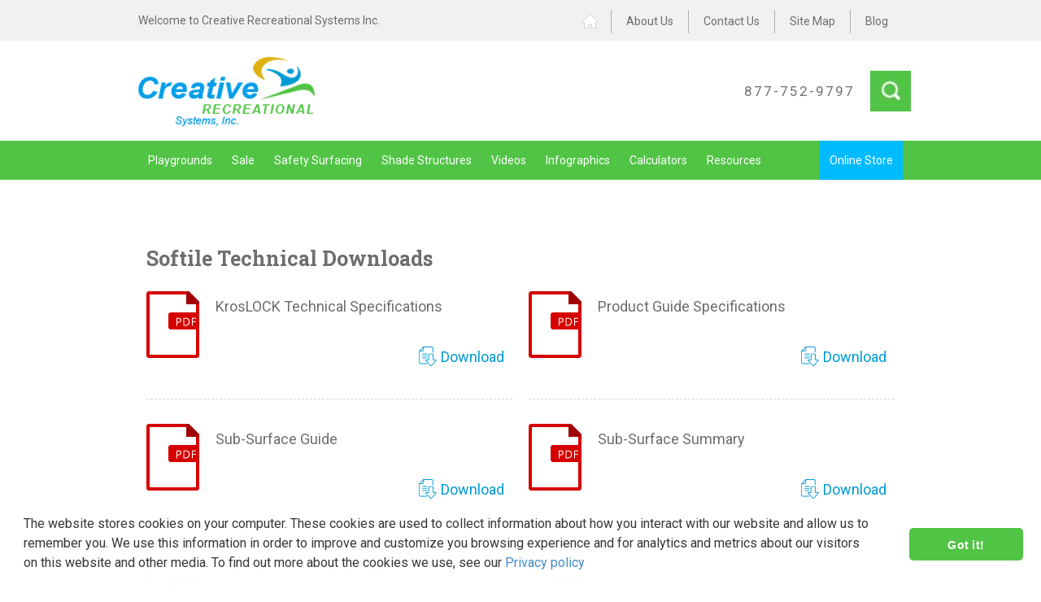

--- FILE ---
content_type: text/html; charset=UTF-8
request_url: https://www.creativesystems.com/softile-download/
body_size: 25630
content:
<!DOCTYPE html>
<!--[if IE 7]>
<html class="ie ie7" dir="ltr" lang="en-US" prefix="og: https://ogp.me/ns#">
<![endif]-->
<!--[if IE 8]>
<html class="ie ie8" dir="ltr" lang="en-US" prefix="og: https://ogp.me/ns#">
<![endif]-->
<!--[if !(IE 7) | !(IE 8) ]><!-->
<html dir="ltr" lang="en-US" prefix="og: https://ogp.me/ns#">

<!--<![endif]-->
<head><link rel="stylesheet" href="https://www.creativesystems.com/wp-content/cache/minify/6cd2b.default.include.44eb41.css" media="all" />

	<meta charset="UTF-8">
	<meta name="viewport" content="width=device-width, initial-scale=1">
	
	<meta name="verify-v1" content="8QBmzj6KLwu7XOj51HC5xJ6HroQxCCpIiz9RrdAMCo0=" >
    <meta name="p:domain_verify" content="f9d63df83691ad13817057886d6c3b75"/>
    <meta name="ahrefs-site-verification" content="0d8f27d80931ecb3e9d4be0b199a35abb37667c3ac02e0e157987dbb5c0a2ce5">
    <meta name="facebook-domain-verification" content="30o3lb8wmkjt613di4h66ehxmpbvei" />
	<!--<meta http-equiv="Content-Type" content="text/html; charset=iso-8859-1">-->
    <link rel="shortcut icon" href="/favicon.ico" type="image/x-icon">
    
        <link rel="alternate" hreflang="en-us" href="https://www.creativesystems.com/softile-download/" />
         
         <link rel="alternate" hreflang="x-default" href="https://www.creativesystems.com/softile-download/" />
         
         <meta http-equiv="content-language" content="en-US">
     
    <!--<link rel="shortcut icon" href="/favicon.ico" type="image/x-icon">-->
    <meta charset="UTF-8">
	<META NAME="Author" CONTENT="Austin Stanfel">
       <META NAME="robots" content="index,follow"> 
    	<META NAME="revisit-after" content="1 day">
	<meta name="dcterms.rightsHolder" content="Creative Recreational Systems, Inc. 2025 All rights reserved">
	
    <link rel="profile" href="http://gmpg.org/xfn/11">
	<link rel="pingback" href="https://www.creativesystems.com/xmlrpc.php">
	<!--[if lt IE 9]>
	<script src="https://www.creativesystems.com/wp-content/themes/creative_system/js/html5.js"></script>
	<![endif]-->
	
		<style>img:is([sizes="auto" i], [sizes^="auto," i]) { contain-intrinsic-size: 3000px 1500px }</style>
	
		<!-- All in One SEO 4.8.5 - aioseo.com -->
		<title>Softile Download</title>
	<meta name="description" content="Softile Technical Downloads KrosLOCK Technical SpecificationsDownload Product Guide SpecificationsDownload Sub-Surface GuideDownload Sub-Surface SummaryDownload Installed SofTILE post inspection formDownload SofTILE Installer Certification Program RegistrationDownload Contained SofTILE Over AggregateDownload Contained SofTILE Over Aggregate 2Download Contained SofTILE Over ConcreteDownload New ADA RampDownload SofCURBDownload SofRAMP Jr.Download SofRAMP Jr. CornersDownload SofTILE Against a Vertical EdgeDownload SofTILE Against a Vertical Edge" />
	<meta name="robots" content="max-image-preview:large" />
	<link rel="canonical" href="https://www.creativesystems.com/softile-download/" />
	<meta name="generator" content="All in One SEO (AIOSEO) 4.8.5" />
		<meta property="og:locale" content="en_US" />
		<meta property="og:site_name" content="Value-Driven Playground Equipment for Commercial, Preschool and Churches | Turn-key Solutions" />
		<meta property="og:type" content="article" />
		<meta property="og:title" content="Softile Download" />
		<meta property="og:description" content="Softile Technical Downloads KrosLOCK Technical SpecificationsDownload Product Guide SpecificationsDownload Sub-Surface GuideDownload Sub-Surface SummaryDownload Installed SofTILE post inspection formDownload SofTILE Installer Certification Program RegistrationDownload Contained SofTILE Over AggregateDownload Contained SofTILE Over Aggregate 2Download Contained SofTILE Over ConcreteDownload New ADA RampDownload SofCURBDownload SofRAMP Jr.Download SofRAMP Jr. CornersDownload SofTILE Against a Vertical EdgeDownload SofTILE Against a Vertical Edge" />
		<meta property="og:url" content="https://www.creativesystems.com/softile-download/" />
		<meta property="article:published_time" content="2015-01-01T15:07:10+00:00" />
		<meta property="article:modified_time" content="2018-05-14T13:39:07+00:00" />
		<meta property="article:publisher" content="https://web.facebook.com/CreativeRecreationalSystemsInc" />
		<meta name="twitter:card" content="summary" />
		<meta name="twitter:site" content="@creativerecsys" />
		<meta name="twitter:title" content="Softile Download" />
		<meta name="twitter:description" content="Softile Technical Downloads KrosLOCK Technical SpecificationsDownload Product Guide SpecificationsDownload Sub-Surface GuideDownload Sub-Surface SummaryDownload Installed SofTILE post inspection formDownload SofTILE Installer Certification Program RegistrationDownload Contained SofTILE Over AggregateDownload Contained SofTILE Over Aggregate 2Download Contained SofTILE Over ConcreteDownload New ADA RampDownload SofCURBDownload SofRAMP Jr.Download SofRAMP Jr. CornersDownload SofTILE Against a Vertical EdgeDownload SofTILE Against a Vertical Edge" />
		<script type="application/ld+json" class="aioseo-schema">
			{"@context":"https:\/\/schema.org","@graph":[{"@type":"BreadcrumbList","@id":"https:\/\/www.creativesystems.com\/softile-download\/#breadcrumblist","itemListElement":[{"@type":"ListItem","@id":"https:\/\/www.creativesystems.com#listItem","position":1,"name":"Home","item":"https:\/\/www.creativesystems.com","nextItem":{"@type":"ListItem","@id":"https:\/\/www.creativesystems.com\/softile-download\/#listItem","name":"Softile Download"}},{"@type":"ListItem","@id":"https:\/\/www.creativesystems.com\/softile-download\/#listItem","position":2,"name":"Softile Download","previousItem":{"@type":"ListItem","@id":"https:\/\/www.creativesystems.com#listItem","name":"Home"}}]},{"@type":"Organization","@id":"https:\/\/www.creativesystems.com\/#organization","name":"Creative Recreational Systems, Inc.","description":"Value-Driven Playground Equipment for Commercial, Preschool and Churches | Turn-key Solutions","url":"https:\/\/www.creativesystems.com\/","logo":{"@type":"ImageObject","url":"https:\/\/www.creativesystems.com\/wp-content\/uploads\/2020\/02\/logo-400.jpg","@id":"https:\/\/www.creativesystems.com\/softile-download\/#organizationLogo","width":400,"height":400,"caption":"Creative Recreational Systems, Inc."},"image":{"@id":"https:\/\/www.creativesystems.com\/softile-download\/#organizationLogo"},"sameAs":["https:\/\/www.instagram.com\/creativesystemsinc\/","https:\/\/www.youtube.com\/channel\/UC7vcftTJR-TaDPyDYCRF1vg","https:\/\/www.linkedin.com\/company\/creative-recreational-system"]},{"@type":"WebPage","@id":"https:\/\/www.creativesystems.com\/softile-download\/#webpage","url":"https:\/\/www.creativesystems.com\/softile-download\/","name":"Softile Download","description":"Softile Technical Downloads KrosLOCK Technical SpecificationsDownload Product Guide SpecificationsDownload Sub-Surface GuideDownload Sub-Surface SummaryDownload Installed SofTILE post inspection formDownload SofTILE Installer Certification Program RegistrationDownload Contained SofTILE Over AggregateDownload Contained SofTILE Over Aggregate 2Download Contained SofTILE Over ConcreteDownload New ADA RampDownload SofCURBDownload SofRAMP Jr.Download SofRAMP Jr. CornersDownload SofTILE Against a Vertical EdgeDownload SofTILE Against a Vertical Edge","inLanguage":"en-US","isPartOf":{"@id":"https:\/\/www.creativesystems.com\/#website"},"breadcrumb":{"@id":"https:\/\/www.creativesystems.com\/softile-download\/#breadcrumblist"},"datePublished":"2015-01-01T15:07:10+00:00","dateModified":"2018-05-14T13:39:07+00:00"},{"@type":"WebSite","@id":"https:\/\/www.creativesystems.com\/#website","url":"https:\/\/www.creativesystems.com\/","name":"Creative System","description":"Value-Driven Playground Equipment for Commercial, Preschool and Churches | Turn-key Solutions","inLanguage":"en-US","publisher":{"@id":"https:\/\/www.creativesystems.com\/#organization"}}]}
		</script>
		<!-- All in One SEO -->

<link rel='dns-prefetch' href='//www.googletagmanager.com' />
<link rel='dns-prefetch' href='//fonts.googleapis.com' />
<link rel="alternate" type="application/rss+xml" title="Creative Recreational Systems, Inc &raquo; Feed" href="https://www.creativesystems.com/feed/" />
<link rel="alternate" type="application/rss+xml" title="Creative Recreational Systems, Inc &raquo; Comments Feed" href="https://www.creativesystems.com/comments/feed/" />
<link rel="alternate" type="application/rss+xml" title="Creative Recreational Systems, Inc &raquo; Softile Download Comments Feed" href="https://www.creativesystems.com/softile-download/feed/" />
<script type="text/javascript">
/* <![CDATA[ */
window._wpemojiSettings = {"baseUrl":"https:\/\/s.w.org\/images\/core\/emoji\/16.0.1\/72x72\/","ext":".png","svgUrl":"https:\/\/s.w.org\/images\/core\/emoji\/16.0.1\/svg\/","svgExt":".svg","source":{"concatemoji":"https:\/\/www.creativesystems.com\/wp-includes\/js\/wp-emoji-release.min.js?ver=6.8.3"}};
/*! This file is auto-generated */
!function(s,n){var o,i,e;function c(e){try{var t={supportTests:e,timestamp:(new Date).valueOf()};sessionStorage.setItem(o,JSON.stringify(t))}catch(e){}}function p(e,t,n){e.clearRect(0,0,e.canvas.width,e.canvas.height),e.fillText(t,0,0);var t=new Uint32Array(e.getImageData(0,0,e.canvas.width,e.canvas.height).data),a=(e.clearRect(0,0,e.canvas.width,e.canvas.height),e.fillText(n,0,0),new Uint32Array(e.getImageData(0,0,e.canvas.width,e.canvas.height).data));return t.every(function(e,t){return e===a[t]})}function u(e,t){e.clearRect(0,0,e.canvas.width,e.canvas.height),e.fillText(t,0,0);for(var n=e.getImageData(16,16,1,1),a=0;a<n.data.length;a++)if(0!==n.data[a])return!1;return!0}function f(e,t,n,a){switch(t){case"flag":return n(e,"\ud83c\udff3\ufe0f\u200d\u26a7\ufe0f","\ud83c\udff3\ufe0f\u200b\u26a7\ufe0f")?!1:!n(e,"\ud83c\udde8\ud83c\uddf6","\ud83c\udde8\u200b\ud83c\uddf6")&&!n(e,"\ud83c\udff4\udb40\udc67\udb40\udc62\udb40\udc65\udb40\udc6e\udb40\udc67\udb40\udc7f","\ud83c\udff4\u200b\udb40\udc67\u200b\udb40\udc62\u200b\udb40\udc65\u200b\udb40\udc6e\u200b\udb40\udc67\u200b\udb40\udc7f");case"emoji":return!a(e,"\ud83e\udedf")}return!1}function g(e,t,n,a){var r="undefined"!=typeof WorkerGlobalScope&&self instanceof WorkerGlobalScope?new OffscreenCanvas(300,150):s.createElement("canvas"),o=r.getContext("2d",{willReadFrequently:!0}),i=(o.textBaseline="top",o.font="600 32px Arial",{});return e.forEach(function(e){i[e]=t(o,e,n,a)}),i}function t(e){var t=s.createElement("script");t.src=e,t.defer=!0,s.head.appendChild(t)}"undefined"!=typeof Promise&&(o="wpEmojiSettingsSupports",i=["flag","emoji"],n.supports={everything:!0,everythingExceptFlag:!0},e=new Promise(function(e){s.addEventListener("DOMContentLoaded",e,{once:!0})}),new Promise(function(t){var n=function(){try{var e=JSON.parse(sessionStorage.getItem(o));if("object"==typeof e&&"number"==typeof e.timestamp&&(new Date).valueOf()<e.timestamp+604800&&"object"==typeof e.supportTests)return e.supportTests}catch(e){}return null}();if(!n){if("undefined"!=typeof Worker&&"undefined"!=typeof OffscreenCanvas&&"undefined"!=typeof URL&&URL.createObjectURL&&"undefined"!=typeof Blob)try{var e="postMessage("+g.toString()+"("+[JSON.stringify(i),f.toString(),p.toString(),u.toString()].join(",")+"));",a=new Blob([e],{type:"text/javascript"}),r=new Worker(URL.createObjectURL(a),{name:"wpTestEmojiSupports"});return void(r.onmessage=function(e){c(n=e.data),r.terminate(),t(n)})}catch(e){}c(n=g(i,f,p,u))}t(n)}).then(function(e){for(var t in e)n.supports[t]=e[t],n.supports.everything=n.supports.everything&&n.supports[t],"flag"!==t&&(n.supports.everythingExceptFlag=n.supports.everythingExceptFlag&&n.supports[t]);n.supports.everythingExceptFlag=n.supports.everythingExceptFlag&&!n.supports.flag,n.DOMReady=!1,n.readyCallback=function(){n.DOMReady=!0}}).then(function(){return e}).then(function(){var e;n.supports.everything||(n.readyCallback(),(e=n.source||{}).concatemoji?t(e.concatemoji):e.wpemoji&&e.twemoji&&(t(e.twemoji),t(e.wpemoji)))}))}((window,document),window._wpemojiSettings);
/* ]]> */
</script>
<style id='wp-emoji-styles-inline-css' type='text/css'>

	img.wp-smiley, img.emoji {
		display: inline !important;
		border: none !important;
		box-shadow: none !important;
		height: 1em !important;
		width: 1em !important;
		margin: 0 0.07em !important;
		vertical-align: -0.1em !important;
		background: none !important;
		padding: 0 !important;
	}
</style>
<link rel='stylesheet' id='wp-block-library-css' href='https://www.creativesystems.com/wp-includes/css/dist/block-library/style.min.css?ver=6.8.3' type='text/css' media='all' />
<style id='classic-theme-styles-inline-css' type='text/css'>
/*! This file is auto-generated */
.wp-block-button__link{color:#fff;background-color:#32373c;border-radius:9999px;box-shadow:none;text-decoration:none;padding:calc(.667em + 2px) calc(1.333em + 2px);font-size:1.125em}.wp-block-file__button{background:#32373c;color:#fff;text-decoration:none}
</style>
<style id='global-styles-inline-css' type='text/css'>
:root{--wp--preset--aspect-ratio--square: 1;--wp--preset--aspect-ratio--4-3: 4/3;--wp--preset--aspect-ratio--3-4: 3/4;--wp--preset--aspect-ratio--3-2: 3/2;--wp--preset--aspect-ratio--2-3: 2/3;--wp--preset--aspect-ratio--16-9: 16/9;--wp--preset--aspect-ratio--9-16: 9/16;--wp--preset--color--black: #000000;--wp--preset--color--cyan-bluish-gray: #abb8c3;--wp--preset--color--white: #ffffff;--wp--preset--color--pale-pink: #f78da7;--wp--preset--color--vivid-red: #cf2e2e;--wp--preset--color--luminous-vivid-orange: #ff6900;--wp--preset--color--luminous-vivid-amber: #fcb900;--wp--preset--color--light-green-cyan: #7bdcb5;--wp--preset--color--vivid-green-cyan: #00d084;--wp--preset--color--pale-cyan-blue: #8ed1fc;--wp--preset--color--vivid-cyan-blue: #0693e3;--wp--preset--color--vivid-purple: #9b51e0;--wp--preset--gradient--vivid-cyan-blue-to-vivid-purple: linear-gradient(135deg,rgba(6,147,227,1) 0%,rgb(155,81,224) 100%);--wp--preset--gradient--light-green-cyan-to-vivid-green-cyan: linear-gradient(135deg,rgb(122,220,180) 0%,rgb(0,208,130) 100%);--wp--preset--gradient--luminous-vivid-amber-to-luminous-vivid-orange: linear-gradient(135deg,rgba(252,185,0,1) 0%,rgba(255,105,0,1) 100%);--wp--preset--gradient--luminous-vivid-orange-to-vivid-red: linear-gradient(135deg,rgba(255,105,0,1) 0%,rgb(207,46,46) 100%);--wp--preset--gradient--very-light-gray-to-cyan-bluish-gray: linear-gradient(135deg,rgb(238,238,238) 0%,rgb(169,184,195) 100%);--wp--preset--gradient--cool-to-warm-spectrum: linear-gradient(135deg,rgb(74,234,220) 0%,rgb(151,120,209) 20%,rgb(207,42,186) 40%,rgb(238,44,130) 60%,rgb(251,105,98) 80%,rgb(254,248,76) 100%);--wp--preset--gradient--blush-light-purple: linear-gradient(135deg,rgb(255,206,236) 0%,rgb(152,150,240) 100%);--wp--preset--gradient--blush-bordeaux: linear-gradient(135deg,rgb(254,205,165) 0%,rgb(254,45,45) 50%,rgb(107,0,62) 100%);--wp--preset--gradient--luminous-dusk: linear-gradient(135deg,rgb(255,203,112) 0%,rgb(199,81,192) 50%,rgb(65,88,208) 100%);--wp--preset--gradient--pale-ocean: linear-gradient(135deg,rgb(255,245,203) 0%,rgb(182,227,212) 50%,rgb(51,167,181) 100%);--wp--preset--gradient--electric-grass: linear-gradient(135deg,rgb(202,248,128) 0%,rgb(113,206,126) 100%);--wp--preset--gradient--midnight: linear-gradient(135deg,rgb(2,3,129) 0%,rgb(40,116,252) 100%);--wp--preset--font-size--small: 13px;--wp--preset--font-size--medium: 20px;--wp--preset--font-size--large: 36px;--wp--preset--font-size--x-large: 42px;--wp--preset--spacing--20: 0.44rem;--wp--preset--spacing--30: 0.67rem;--wp--preset--spacing--40: 1rem;--wp--preset--spacing--50: 1.5rem;--wp--preset--spacing--60: 2.25rem;--wp--preset--spacing--70: 3.38rem;--wp--preset--spacing--80: 5.06rem;--wp--preset--shadow--natural: 6px 6px 9px rgba(0, 0, 0, 0.2);--wp--preset--shadow--deep: 12px 12px 50px rgba(0, 0, 0, 0.4);--wp--preset--shadow--sharp: 6px 6px 0px rgba(0, 0, 0, 0.2);--wp--preset--shadow--outlined: 6px 6px 0px -3px rgba(255, 255, 255, 1), 6px 6px rgba(0, 0, 0, 1);--wp--preset--shadow--crisp: 6px 6px 0px rgba(0, 0, 0, 1);}:where(.is-layout-flex){gap: 0.5em;}:where(.is-layout-grid){gap: 0.5em;}body .is-layout-flex{display: flex;}.is-layout-flex{flex-wrap: wrap;align-items: center;}.is-layout-flex > :is(*, div){margin: 0;}body .is-layout-grid{display: grid;}.is-layout-grid > :is(*, div){margin: 0;}:where(.wp-block-columns.is-layout-flex){gap: 2em;}:where(.wp-block-columns.is-layout-grid){gap: 2em;}:where(.wp-block-post-template.is-layout-flex){gap: 1.25em;}:where(.wp-block-post-template.is-layout-grid){gap: 1.25em;}.has-black-color{color: var(--wp--preset--color--black) !important;}.has-cyan-bluish-gray-color{color: var(--wp--preset--color--cyan-bluish-gray) !important;}.has-white-color{color: var(--wp--preset--color--white) !important;}.has-pale-pink-color{color: var(--wp--preset--color--pale-pink) !important;}.has-vivid-red-color{color: var(--wp--preset--color--vivid-red) !important;}.has-luminous-vivid-orange-color{color: var(--wp--preset--color--luminous-vivid-orange) !important;}.has-luminous-vivid-amber-color{color: var(--wp--preset--color--luminous-vivid-amber) !important;}.has-light-green-cyan-color{color: var(--wp--preset--color--light-green-cyan) !important;}.has-vivid-green-cyan-color{color: var(--wp--preset--color--vivid-green-cyan) !important;}.has-pale-cyan-blue-color{color: var(--wp--preset--color--pale-cyan-blue) !important;}.has-vivid-cyan-blue-color{color: var(--wp--preset--color--vivid-cyan-blue) !important;}.has-vivid-purple-color{color: var(--wp--preset--color--vivid-purple) !important;}.has-black-background-color{background-color: var(--wp--preset--color--black) !important;}.has-cyan-bluish-gray-background-color{background-color: var(--wp--preset--color--cyan-bluish-gray) !important;}.has-white-background-color{background-color: var(--wp--preset--color--white) !important;}.has-pale-pink-background-color{background-color: var(--wp--preset--color--pale-pink) !important;}.has-vivid-red-background-color{background-color: var(--wp--preset--color--vivid-red) !important;}.has-luminous-vivid-orange-background-color{background-color: var(--wp--preset--color--luminous-vivid-orange) !important;}.has-luminous-vivid-amber-background-color{background-color: var(--wp--preset--color--luminous-vivid-amber) !important;}.has-light-green-cyan-background-color{background-color: var(--wp--preset--color--light-green-cyan) !important;}.has-vivid-green-cyan-background-color{background-color: var(--wp--preset--color--vivid-green-cyan) !important;}.has-pale-cyan-blue-background-color{background-color: var(--wp--preset--color--pale-cyan-blue) !important;}.has-vivid-cyan-blue-background-color{background-color: var(--wp--preset--color--vivid-cyan-blue) !important;}.has-vivid-purple-background-color{background-color: var(--wp--preset--color--vivid-purple) !important;}.has-black-border-color{border-color: var(--wp--preset--color--black) !important;}.has-cyan-bluish-gray-border-color{border-color: var(--wp--preset--color--cyan-bluish-gray) !important;}.has-white-border-color{border-color: var(--wp--preset--color--white) !important;}.has-pale-pink-border-color{border-color: var(--wp--preset--color--pale-pink) !important;}.has-vivid-red-border-color{border-color: var(--wp--preset--color--vivid-red) !important;}.has-luminous-vivid-orange-border-color{border-color: var(--wp--preset--color--luminous-vivid-orange) !important;}.has-luminous-vivid-amber-border-color{border-color: var(--wp--preset--color--luminous-vivid-amber) !important;}.has-light-green-cyan-border-color{border-color: var(--wp--preset--color--light-green-cyan) !important;}.has-vivid-green-cyan-border-color{border-color: var(--wp--preset--color--vivid-green-cyan) !important;}.has-pale-cyan-blue-border-color{border-color: var(--wp--preset--color--pale-cyan-blue) !important;}.has-vivid-cyan-blue-border-color{border-color: var(--wp--preset--color--vivid-cyan-blue) !important;}.has-vivid-purple-border-color{border-color: var(--wp--preset--color--vivid-purple) !important;}.has-vivid-cyan-blue-to-vivid-purple-gradient-background{background: var(--wp--preset--gradient--vivid-cyan-blue-to-vivid-purple) !important;}.has-light-green-cyan-to-vivid-green-cyan-gradient-background{background: var(--wp--preset--gradient--light-green-cyan-to-vivid-green-cyan) !important;}.has-luminous-vivid-amber-to-luminous-vivid-orange-gradient-background{background: var(--wp--preset--gradient--luminous-vivid-amber-to-luminous-vivid-orange) !important;}.has-luminous-vivid-orange-to-vivid-red-gradient-background{background: var(--wp--preset--gradient--luminous-vivid-orange-to-vivid-red) !important;}.has-very-light-gray-to-cyan-bluish-gray-gradient-background{background: var(--wp--preset--gradient--very-light-gray-to-cyan-bluish-gray) !important;}.has-cool-to-warm-spectrum-gradient-background{background: var(--wp--preset--gradient--cool-to-warm-spectrum) !important;}.has-blush-light-purple-gradient-background{background: var(--wp--preset--gradient--blush-light-purple) !important;}.has-blush-bordeaux-gradient-background{background: var(--wp--preset--gradient--blush-bordeaux) !important;}.has-luminous-dusk-gradient-background{background: var(--wp--preset--gradient--luminous-dusk) !important;}.has-pale-ocean-gradient-background{background: var(--wp--preset--gradient--pale-ocean) !important;}.has-electric-grass-gradient-background{background: var(--wp--preset--gradient--electric-grass) !important;}.has-midnight-gradient-background{background: var(--wp--preset--gradient--midnight) !important;}.has-small-font-size{font-size: var(--wp--preset--font-size--small) !important;}.has-medium-font-size{font-size: var(--wp--preset--font-size--medium) !important;}.has-large-font-size{font-size: var(--wp--preset--font-size--large) !important;}.has-x-large-font-size{font-size: var(--wp--preset--font-size--x-large) !important;}
:where(.wp-block-post-template.is-layout-flex){gap: 1.25em;}:where(.wp-block-post-template.is-layout-grid){gap: 1.25em;}
:where(.wp-block-columns.is-layout-flex){gap: 2em;}:where(.wp-block-columns.is-layout-grid){gap: 2em;}
:root :where(.wp-block-pullquote){font-size: 1.5em;line-height: 1.6;}
</style>
<link rel='stylesheet' id='dnd-upload-cf7-css' href='https://www.creativesystems.com/wp-content/cache/autoptimize/css/autoptimize_single_8d517df24eb8309c995b98404b5845f6.css?ver=1.3.9.0' type='text/css' media='all' />
<link rel='stylesheet' id='contact-form-7-css' href='https://www.creativesystems.com/wp-content/cache/autoptimize/css/autoptimize_single_64ac31699f5326cb3c76122498b76f66.css?ver=6.1' type='text/css' media='all' />
<style id='contact-form-7-inline-css' type='text/css'>
.wpcf7 .wpcf7-recaptcha iframe {margin-bottom: 0;}.wpcf7 .wpcf7-recaptcha[data-align="center"] > div {margin: 0 auto;}.wpcf7 .wpcf7-recaptcha[data-align="right"] > div {margin: 0 0 0 auto;}
</style>
<link rel='stylesheet' id='cookie-notice-front-css' href='https://www.creativesystems.com/wp-content/plugins/cookie-notice/css/front.min.css?ver=2.5.7' type='text/css' media='all' />
<style id='woocommerce-inline-inline-css' type='text/css'>
.woocommerce form .form-row .required { visibility: visible; }
</style>
<link rel='stylesheet' id='wpcf7-redirect-script-frontend-css' href='https://www.creativesystems.com/wp-content/cache/autoptimize/css/autoptimize_single_f7b23dc61faf57c6168b516c4ebac487.css?ver=2c532d7e2be36f6af233' type='text/css' media='all' />
<link rel='stylesheet' id='wp-pagenavi-css' href='https://www.creativesystems.com/wp-content/cache/autoptimize/css/autoptimize_single_b5d9e58fd67e99ee2412cfc8feb59e07.css?ver=2.70' type='text/css' media='all' />
<link rel='stylesheet' id='brands-styles-css' href='https://www.creativesystems.com/wp-content/cache/autoptimize/css/autoptimize_single_48d56016b20f151be4f24ba6d0eb1be4.css?ver=10.0.5' type='text/css' media='all' />
<link rel='stylesheet' id='twentyfourteen-lato-css' href='//fonts.googleapis.com/css?family=Lato%3A300%2C400%2C700%2C900%2C300italic%2C400italic%2C700italic' type='text/css' media='all' />
<link rel='stylesheet' id='genericons-css' href='https://www.creativesystems.com/wp-content/cache/autoptimize/css/autoptimize_single_e6b42be5f392a4a488fb4035fc2da5fe.css?ver=3.0.2' type='text/css' media='all' />
<link rel='stylesheet' id='twentyfourteen-style-css' href='https://www.creativesystems.com/wp-content/themes/creative_system/style.css?ver=6.8.3' type='text/css' media='all' />
<!--[if lt IE 9]>
<link rel='stylesheet' id='twentyfourteen-ie-css' href='https://www.creativesystems.com/wp-content/themes/creative_system/css/ie.css?ver=20131205' type='text/css' media='all' />
<![endif]-->
<link rel='stylesheet' id='newsletter-css' href='https://www.creativesystems.com/wp-content/cache/autoptimize/css/autoptimize_single_689d862214578091f93eb574dd07c438.css?ver=8.9.2' type='text/css' media='all' />
<link rel='stylesheet' id='heateor_sss_frontend_css-css' href='https://www.creativesystems.com/wp-content/cache/autoptimize/css/autoptimize_single_ba4cc2135d79faefe28d070ad9d25a43.css?ver=3.3.76' type='text/css' media='all' />
<style id='heateor_sss_frontend_css-inline-css' type='text/css'>
.heateor_sss_button_instagram span.heateor_sss_svg,a.heateor_sss_instagram span.heateor_sss_svg{background:radial-gradient(circle at 30% 107%,#fdf497 0,#fdf497 5%,#fd5949 45%,#d6249f 60%,#285aeb 90%)}div.heateor_sss_horizontal_sharing a.heateor_sss_button_instagram span{background:none!important;}div.heateor_sss_standard_follow_icons_container a.heateor_sss_button_instagram span{background:none}div.heateor_sss_horizontal_sharing a.heateor_sss_button_instagram span:hover{background:none!important;}div.heateor_sss_standard_follow_icons_container a.heateor_sss_button_instagram span:hover{background:none}.heateor_sss_horizontal_sharing .heateor_sss_svg,.heateor_sss_standard_follow_icons_container .heateor_sss_svg{background-color:none!important;background:none!important;color:#969696;border-width:0px;border-style:solid;border-color:transparent}div.heateor_sss_horizontal_sharing span.heateor_sss_svg svg:hover path:not(.heateor_sss_no_fill),div.heateor_sss_horizontal_sharing span.heateor_sss_svg svg:hover ellipse, div.heateor_sss_horizontal_sharing span.heateor_sss_svg svg:hover circle, div.heateor_sss_horizontal_sharing span.heateor_sss_svg svg:hover polygon, div.heateor_sss_horizontal_sharing span.heateor_sss_svg svg:hover rect:not(.heateor_sss_no_fill){fill:#969696}div.heateor_sss_horizontal_sharing span.heateor_sss_svg svg:hover path.heateor_sss_svg_stroke, div.heateor_sss_horizontal_sharing span.heateor_sss_svg svg:hover rect.heateor_sss_svg_stroke{stroke:#969696}.heateor_sss_horizontal_sharing span.heateor_sss_svg:hover,.heateor_sss_standard_follow_icons_container span.heateor_sss_svg:hover{background-color:none!important;background:none!importantcolor:#969696;border-color:transparent;}.heateor_sss_vertical_sharing span.heateor_sss_svg,.heateor_sss_floating_follow_icons_container span.heateor_sss_svg{color:#fff;border-width:0px;border-style:solid;border-color:transparent;}.heateor_sss_vertical_sharing span.heateor_sss_svg:hover,.heateor_sss_floating_follow_icons_container span.heateor_sss_svg:hover{border-color:transparent;}@media screen and (max-width:783px) {.heateor_sss_vertical_sharing{display:none!important}}div.heateor_sss_sharing_title{text-align:center}div.heateor_sss_sharing_ul{width:100%;text-align:center;}div.heateor_sss_horizontal_sharing div.heateor_sss_sharing_ul a{float:none!important;display:inline-block;}
</style>
<script type="text/javascript" id="woocommerce-google-analytics-integration-gtag-js-after">
/* <![CDATA[ */
/* Google Analytics for WooCommerce (gtag.js) */
					window.dataLayer = window.dataLayer || [];
					function gtag(){dataLayer.push(arguments);}
					// Set up default consent state.
					for ( const mode of [{"analytics_storage":"denied","ad_storage":"denied","ad_user_data":"denied","ad_personalization":"denied","region":["AT","BE","BG","HR","CY","CZ","DK","EE","FI","FR","DE","GR","HU","IS","IE","IT","LV","LI","LT","LU","MT","NL","NO","PL","PT","RO","SK","SI","ES","SE","GB","CH"]}] || [] ) {
						gtag( "consent", "default", { "wait_for_update": 500, ...mode } );
					}
					gtag("js", new Date());
					gtag("set", "developer_id.dOGY3NW", true);
					gtag("config", "UA-23340429-1", {"track_404":false,"allow_google_signals":true,"logged_in":false,"linker":{"domains":[],"allow_incoming":false},"custom_map":{"dimension1":"logged_in"}});
/* ]]> */
</script>
<script type="text/javascript" src="https://www.creativesystems.com/wp-includes/js/jquery/jquery.min.js?ver=3.7.1" id="jquery-core-js"></script>
<script type="text/javascript" src="https://www.creativesystems.com/wp-includes/js/jquery/jquery-migrate.min.js?ver=3.4.1" id="jquery-migrate-js"></script>
<script type="text/javascript" src="https://www.creativesystems.com/wp-content/plugins/woocommerce/assets/js/jquery-blockui/jquery.blockUI.min.js?ver=2.7.0-wc.10.0.5" id="jquery-blockui-js" defer="defer" data-wp-strategy="defer"></script>
<script type="text/javascript" src="https://www.creativesystems.com/wp-content/plugins/woocommerce/assets/js/js-cookie/js.cookie.min.js?ver=2.1.4-wc.10.0.5" id="js-cookie-js" defer="defer" data-wp-strategy="defer"></script>
<script type="text/javascript" id="woocommerce-js-extra">
/* <![CDATA[ */
var woocommerce_params = {"ajax_url":"\/wp-admin\/admin-ajax.php","wc_ajax_url":"\/?wc-ajax=%%endpoint%%","i18n_password_show":"Show password","i18n_password_hide":"Hide password"};
/* ]]> */
</script>
<script type="text/javascript" src="https://www.creativesystems.com/wp-content/plugins/woocommerce/assets/js/frontend/woocommerce.min.js?ver=10.0.5" id="woocommerce-js" defer="defer" data-wp-strategy="defer"></script>
<link rel="https://api.w.org/" href="https://www.creativesystems.com/wp-json/" /><link rel="alternate" title="JSON" type="application/json" href="https://www.creativesystems.com/wp-json/wp/v2/pages/3923" /><link rel="EditURI" type="application/rsd+xml" title="RSD" href="https://www.creativesystems.com/xmlrpc.php?rsd" />
<meta name="generator" content="WordPress 6.8.3" />
<meta name="generator" content="WooCommerce 10.0.5" />
<link rel='shortlink' href='https://www.creativesystems.com/?p=3923' />
<link rel="alternate" title="oEmbed (JSON)" type="application/json+oembed" href="https://www.creativesystems.com/wp-json/oembed/1.0/embed?url=https%3A%2F%2Fwww.creativesystems.com%2Fsoftile-download%2F" />
<link rel="alternate" title="oEmbed (XML)" type="text/xml+oembed" href="https://www.creativesystems.com/wp-json/oembed/1.0/embed?url=https%3A%2F%2Fwww.creativesystems.com%2Fsoftile-download%2F&#038;format=xml" />
	<noscript><style>.woocommerce-product-gallery{ opacity: 1 !important; }</style></noscript>
	<style type="text/css">.recentcomments a{display:inline !important;padding:0 !important;margin:0 !important;}</style><noscript><style id="rocket-lazyload-nojs-css">.rll-youtube-player, [data-lazy-src]{display:none !important;}</style></noscript>    
<link href="https://www.creativesystems.com/wp-content/cache/autoptimize/css/autoptimize_single_cb82aac1bb39563714c7bebe7c4dc7ae.css" rel="stylesheet" media="screen" type="text/css" />
<!--<link rel="stylesheet/less" href="https://www.creativesystems.com/wp-content/themes/creative_system/less/styles.less" type="text/less" />-->
<link rel="stylesheet" href="https://www.creativesystems.com/wp-content/cache/autoptimize/css/autoptimize_single_31ba2a6d18e651df84cfd543759a2ade.css" type="text/css" />
<link rel="stylesheet" href="https://www.creativesystems.com/wp-content/cache/autoptimize/css/autoptimize_single_ef7f85912404065f30b196004992f9c4.css" type="text/css">
<link rel="stylesheet" href="https://www.creativesystems.com/wp-content/cache/autoptimize/css/autoptimize_single_5218a850f87467f34e35cf1bac332f0a.css" type="text/css" />
<link rel="stylesheet" href="https://www.creativesystems.com/wp-content/cache/autoptimize/css/autoptimize_single_e6bfb6e702209e4d9aa2d24f45540eb9.css" type="text/css" />

<link href="https://fonts.googleapis.com/css?family=Handlee" rel="stylesheet">
<link href="https://fonts.googleapis.com/css?family=Roboto:400,100,100italic,300italic,400italic,500,500italic,700,700italic,900,900italic" rel="stylesheet">
<link href="https://fonts.googleapis.com/css?family=Roboto+Slab:400,300,100,700" rel="stylesheet">
<link href="https://fonts.googleapis.com/css?family=Titillium+Web:400,200,300,300italic,400italic,600,900,700italic,600italic,700" rel="stylesheet">
<link href="https://fonts.googleapis.com/css?family=Bitter:400,700,400italic" rel="stylesheet">
<link href="https://fonts.googleapis.com/css?family=Source+Sans+Pro:400,700,200,200italic,300,300italic,400italic,600,600italic,700italic,900,900italic" rel="stylesheet">  
<script type="text/javascript" src="https://www.creativesystems.com/wp-content/themes/creative_system/js/jquery.js"></script>
 	

<script type="text/javascript" src="https://www.creativesystems.com/wp-content/themes/creative_system/js/matter.js"></script>
<script type="text/javascript" src="https://www.creativesystems.com/wp-content/themes/creative_system/js/color.js"></script>
<!--<script type="text/javascript" src="https://www.creativesystems.com/wp-content/themes/creative_system/js/popper.min.js"></script>-->
<!--Bootstrap --> 
<!--<link href="bootstrap/css/bootstrap-responsive.css" rel="stylesheet" media="screen" type="text/css" />    -->
<!-- HTML5 shim and Respond.js IE8 support of HTML5 elements and media queries -->
<!--[if lt IE 9]>
<script src="../../assets/js/html5shiv.js"></script>
<script src="../../assets/js/respond.min.js"></script>
<![endif]-->    
<!-- Boostrap end --> 
<!--<script src="https://www.creativesystems.com/wp-content/themes/creative_system/js/jquery-1.11.0.min.js"></script>-->
<script src="https://www.creativesystems.com/wp-content/themes/creative_system/js/jquery-3.4.1.min.js"></script>
<script src="https://www.creativesystems.com/wp-content/themes/creative_system/js/jquery-migrate-1.2.1.min.js"></script>
<script src="https://www.creativesystems.com/wp-content/themes/creative_system/js/jquery.colorbox.js"></script>
<script src="https://www.creativesystems.com/wp-content/themes/creative_system/js/parallax.min.js"></script>

<script>
			$(document).ready(function(){
				//Examples of how to assign the Colorbox event to elements
				
				$(".iframe").colorbox({iframe:true, width:"80%", height:"80%"});
				$(".callbacks").colorbox({
					onOpen:function(){ alert('onOpen: colorbox is about to open'); },
					onLoad:function(){ alert('onLoad: colorbox has started to load the targeted content'); },
					onComplete:function(){ alert('onComplete: colorbox has displayed the loaded content'); },
					onCleanup:function(){ alert('onCleanup: colorbox has begun the close process'); },
					onClosed:function(){ alert('onClosed: colorbox has completely closed'); }
				});

				$('.non-retina').colorbox({rel:'group5', transition:'none'})
				$('.retina').colorbox({rel:'group5', transition:'none', retinaImage:true, retinaUrl:true});
				
				//Example of preserving a JavaScript event for inline calls.
				$("#click").click(function(){ 
					$('#click').css({"background-color":"#f00", "color":"#fff", "cursor":"inherit"}).text("Open this window again and this message will still be here.");
					return false;
				});
					$('.nextpostslink').html('');
					$('.previouspostslink').html('');
					$(':input.orig').removeAttr('placeholder');
					/*$('#banner-8447 .textanimation h2').text('');*/
					$('#banner-5065 .textanimation a').text('');
					$('#banner-5070 .textanimation a').text('');
					$('#banner-9535 .textanimation a').text('');
					$('#banner-37970 .textanimation12 a').text('');
					$('#banner-37970 .textanimation12 h2').text('');
					$('#banner-37970 .textanimation12 h3').text('');
					/*$('#banner-5065 .textanimation').text('');
					$('#banner-5070 .textanimation').text('');
					$('#banner-9535 .textanimation').text('');
					$('#banner-9571 .textanimation').text('');*/
			});
		</script>

        <link rel="stylesheet" type="text/css" href="https://www.creativesystems.com/wp-content/cache/autoptimize/css/autoptimize_single_4012aa5cd8eeb37a4ff14f3f3f820183.css" />
        <script src="https://www.creativesystems.com/wp-content/themes/creative_system/js/modernizr.custom.js"></script>
        
        <!--<script type="text/javascript">
 function loading() { // makes sure the whole site is loaded
	$('#status').fadeOut(); // will first fade out the loading animation
	$('#preloader').delay(100).fadeOut('fast'); // will fade out the white DIV that covers the website.
 }
</script>-->

<!--google optimizer-->
<style>.async-hide { opacity: 0 !important} </style>
<script>(function(a,s,y,n,c,h,i,d,e){s.className+=' '+y;h.start=1*new Date;
h.end=i=function(){s.className=s.className.replace(RegExp(' ?'+y),'')};
(a[n]=a[n]||[]).hide=h;setTimeout(function(){i();h.end=null},c);h.timeout=c;
})(window,document.documentElement,'async-hide','dataLayer',4000,
{'GTM-WNLXWW6':true});</script>
<!--end google optimizer-->

<script>
  (function(i,s,o,g,r,a,m){i['GoogleAnalyticsObject']=r;i[r]=i[r]||function(){
  (i[r].q=i[r].q||[]).push(arguments)},i[r].l=1*new Date();a=s.createElement(o),
  m=s.getElementsByTagName(o)[0];a.async=1;a.src=g;m.parentNode.insertBefore(a,m)
  })(window,document,'script','https://www.google-analytics.com/analytics.js','ga');

  ga('create', 'UA-23340429-1', 'auto');
  ga('require', 'GTM-WNLXWW6');
  ga('send', 'pageview');
  setTimeout("ga('send', 'event', '30_seconds', 'read');",30000);

</script>

<!-- Facebook Pixel Code -->
<script>
!function(f,b,e,v,n,t,s){if(f.fbq)return;n=f.fbq=function(){n.callMethod?
n.callMethod.apply(n,arguments):n.queue.push(arguments)};if(!f._fbq)f._fbq=n;
n.push=n;n.loaded=!0;n.version='2.0';n.queue=[];t=b.createElement(e);t.async=!0;
t.src=v;s=b.getElementsByTagName(e)[0];s.parentNode.insertBefore(t,s)}(window,
document,'script','https://connect.facebook.net/en_US/fbevents.js');
fbq('init', '1929018283986357'); // Insert your pixel ID here.
fbq('track', 'PageView');
</script>
<noscript><img height="1" width="1" style="display:none"
src="https://www.facebook.com/tr?id=1929018283986357&ev=PageView&noscript=1"
/></noscript>
<!-- DO NOT MODIFY -->
<!-- End Facebook Pixel Code -->
<!-- Leedfeeder Code -->
<!--<script>
  (function(){

    window.ldfdr = window.ldfdr || {};
    (function(d, s, ss, fs){
      fs = d.getElementsByTagName(s)[0];

      function ce(src){
        var cs  = d.createElement(s);
        cs.src = src;
        setTimeout(function(){fs.parentNode.insertBefore(cs,fs)}, 1);
      }

      ce(ss);
    })(document, 'script', 'https://sc.lfeeder.com/lftracker_v1_YEgkB8lvWdM4ep3Z.js');
  })();
</script>-->
<!-- End Leedfeeder Code -->

<!-- Google tag (gtag.js) -->
<script async src="https://www.googletagmanager.com/gtag/js?id=G-6L9L476SNZ"></script>
<script>
  window.dataLayer = window.dataLayer || [];
  function gtag(){dataLayer.push(arguments);}
  gtag('js', new Date());

  gtag('config', 'G-6L9L476SNZ');
</script>

<script type="application/ld+json">
{ "@context" : "http://schema.org",
  "@type" : "Organization",
  "name" : "Creative Recreational Systems, Inc.",
  "url" : "https://www.creativesystems.com",
  "sameAs" : [ "https://www.facebook.com/CreativeRecreationalSystemsInc",
    "https://twitter.com/creativerecsys",
    "http://plus.google.com/your_profile",
    "https://www.linkedin.com/company/creative-recreational-system",
    "https://plus.google.com/+CreativesystemsCRSInc",
    "https://www.instagram.com/creativesystemsinc/",
    "https://www.youtube.com/channel/UC7vcftTJR-TaDPyDYCRF1vg"] 
}
</script>
<script type="application/ld+json">
{
  "@context": "http://schema.org",
  "@type": "Organization",
  "url": "https://www.creativesystems.com/",
  "logo": "https://www.creativesystems.com/wp-content/themes/creative_system/images/logo.png",
  "contactPoint": [{
    "@type": "ContactPoint",
    "telephone": "+1-877-752-9797",
    "contactType": "customer service"
  }]
}
</script>
	

<style>

.header-nav-config,
.playground,
#habla_topbar_div,
.date {
	background-color: #51c445 !important;
}
/**for back-to-school-8-9-2017**/
.textanimation {
	width: 430px;
	margin-left: 0px;
	padding-top: 0px !important;
}
/*.textanimation a {
	margin: 0px;
}*/
.textanimation h2 {
	padding: 0px 0px 5px 0px;
	/*text-shadow: 2px 2px #2fa7cc;*/
}
.textanimation h2:before,
.textanimation h2:after {
	display: none;
}
.textanimation h3 {
	text-transform: none;
	margin-bottom: 0px;
}
  </style>  
  <style amp-custom> 
  @media all and (min-width: 992px){
	  amp-sidebar {
		  display: none;
	  }
	  .menu-button {
			display: none;
		}
		html[amp] #dl-menu {
			display: none;
		}
		:root:not(#_):not(#_):not(#_):not(#_):not(#_) .amp-wp-6a19fc1 {
			display: block !important;
		}
		html[amp] .date {
		 z-index: 2;
	 }
	 :root:not(#_):not(#_):not(#_):not(#_):not(#_) .amp-wp-601a04d {
		display: block !important;
	}
	html[amp] .footertop {
		margin-bottom: 0px;
		border-bottom: none;
	}
	html[amp] .footertopInner {
		margin-bottom: 30px;
	}
	/*html[amp] hr {
		border-top: 1px solid #636363;
		width: 100%;
		position: absolute;
		left: 0;
	}*/
	html[amp] .siteby {
		width: 100%;
		display: inline-flex;
		font-size: 14px;
		line-height: 33px;
	}
	.cate-imge amp-img.amp-wp-enforced-sizes[layout="intrinsic"] > img {
		object-fit: cover;
	}
	.cate-imge amp-img {
		height: 196px;
	}
	html[amp] .newsletter h3.news {
		  display: none;
	  }
	  html[amp] .newsletter span {
		  display: none;
	  }
	  html[amp] .newsletter input[type="email"] {
		  display: none;
	  }
	  html[amp] .newsletter input[type="submit"] {
		  display: none;
	  }
	  .sof-rec-img-wrap amp-img.amp-wp-enforced-sizes[layout="intrinsic"] > img {
		  object-fit: cover;
	  }
	  .int-ply-img-wrp amp-img.amp-wp-enforced-sizes[layout="intrinsic"] > img {
		  object-fit: cover;
	  }
	  .atf-fea-img amp-img.amp-wp-enforced-sizes[layout="intrinsic"] > img {
		  object-fit: cover;
	  }
	  .klfg-thmb amp-img.amp-wp-enforced-sizes[layout="intrinsic"] > img {
		  object-fit: cover;
	  }
	  .klfg-about-thmb amp-img.amp-wp-enforced-sizes[layout="intrinsic"] > img {
		  object-fit: cover;
	  }
  }
  @media all and (min-width: 810px) and (max-width: 820px) {
	.klfg-about-thmb amp-img.amp-wp-enforced-sizes[layout="intrinsic"] > img {
		  object-fit: cover;
	  }
  }
  @media all and (min-width: 830px) and (max-width: 840px) {
	.cate-imge amp-img.amp-wp-enforced-sizes[layout="intrinsic"] > img {
		object-fit: cover;
	}
	.cate-imge amp-img {
		height: 150px;
	}  
  }
   @media all and (min-width: 768px) and (max-width: 991px) {
	    amp-sidebar {
		  display: none;
	  }
	  .menu-button {
			display: none;
		}
		html[amp] .newsletter h3.news {
		  display: none;
	  }
	  html[amp] .newsletter span {
		  display: none;
	  }
	  html[amp] .newsletter input[type="email"] {
		  display: none;
	  }
	  html[amp] .newsletter input[type="submit"] {
		  display: none;
	  }
	  :root:not(#_):not(#_):not(#_):not(#_):not(#_) .amp-wp-6a19fc1 {
		display: block !important;
	  }
	  html[amp] .date {
		 z-index: 2;
	 }
	 :root:not(#_):not(#_):not(#_):not(#_):not(#_) .amp-wp-601a04d {
		display: block !important;
	}
	html[amp] .siteby {
		width: 100%;
		display: inline-flex;
		font-size: 14px;
		line-height: 33px;
	}
	html[amp] .footertop {
		margin-bottom: 0px;
		border-bottom: none;
	}
	html[amp] .footertopInner {
		margin-bottom: 30px;
	}
	html[amp] hr {
		border-top: 1px solid #636363;
		width: 100%;
		position: absolute;
		left: 0;
	}
	.cate-imge amp-img.amp-wp-enforced-sizes[layout="intrinsic"] > img {
		object-fit: cover;
	}
	.cate-imge amp-img {
		height: 150px;
	}
	.sof-rec-img-wrap amp-img.amp-wp-enforced-sizes[layout="intrinsic"] > img {
		object-fit: cover;
	}
	.atf-fea-img amp-img.amp-wp-enforced-sizes[layout="intrinsic"] > img {
		  object-fit: cover;
	  }
	  .klfg-about-thmb amp-img.amp-wp-enforced-sizes[layout="intrinsic"] > img {
		  object-fit: cover;
	  }
   }
 @media all and (min-width: 0px) and (max-width: 767px) {
	 amp-sidebar {
			display: none;
		}
	 .footer-listing h3 {
		padding-bottom: 16px;
		font-family: "Roboto Slab",palatino,serif;
		color: #ffffff;
	}
	:root:not(#_):not(#_):not(#_):not(#_):not(#_) .amp-wp-6a19fc1 {
		display: none;
	}
	 .i-amphtml-layout-container, .i-amphtml-layout-fixed-height, [layout="container"], [layout="fixed-height"][height] {
		 display: none;
	 }
	 .i-amphtml-element {
		display: none;
	}
	.i-amphtml-sizer .i-amphtml-intrinsic-sizer {
		width: 100% !important;
	}
	:root:not(#_):not(#_):not(#_):not(#_):not(#_) .amp-wp-6a19fc1 {
		display: block !important;
	}
	:root:not(#_):not(#_):not(#_):not(#_):not(#_) .amp-wp-601a04d {
		display: block !important;
	}
	html[amp] .siteby {
		width: 100%;
		display: inline-flex;
		font-size: 14px;
		line-height: 33px;
	}
	html[amp] hr {
		border-top: 1px solid #636363;
		width: 100%;
		position: absolute;
		left: 0;
	}
	html[amp] .footertopInner {
		margin-bottom: 30px;
	}
	/* :root:not(#_):not(#_):not(#_):not(#_):not(#_):not(#_):not(#_) .amp-wp-enforced-sizes {
		 display: block; 
	 }*/
	 html[amp] .dl-menuwrapper {
		 display: none;
	 }
	  html[amp] .dl-menuwrapper button {
		  background: none;
	  }
	  html[amp] .newsletter h3.news {
		  display: none;
	  }
	  html[amp] .newsletter span {
		  display: none;
	  }
	  html[amp] .newsletter input[type="email"] {
		  display: none;
	  }
	  html[amp] .newsletter input[type="submit"] {
		  display: none;
	  }
	 .header-search-mobile input.button{
			width: 34px;
			height: 34px;
			position: absolute;
			top: 0px;
			right: 0px;
			font-size: 0px;
			background: url(https://www.creativesystems.com/wp-content/themes/creative_system/images/mobile-search-icon.jpg);
			background-position: top right; 
			background-repeat: no-repeat;
			cursor: pointer;
		  }
		  .header-nav-inner > ul.mobile-menu-1 {
			 display: none;
		 }
		 .header-nav-config {
   			 background-color: #51c445;
		}
		 .header-nav {
    		width: 100%;
		}
		.header-nav-inner {
			height: 48px;
			padding-right: 5px;
			padding-left: 0px;
		}
		  .play-station-dropdown {
			width: 100%;
			position: static;
		 }
		  .play-station-dropdown img {
			display: none;
		 }
		  .play-station-dropdown-inner {
			padding-bottom: 0px;
		 }
		  .play-station-dropdown ul li:last-child {
			margin-bottom: 8px;
			padding-bottom: 12px;
			border-bottom: 1px solid #dddddd;
		 }
		html[amp] .menu-button {
			display: block;
			max-width: 300px;
			float: right;
			position: relative;
			margin-right: 0;
			-webkit-perspective: 1000px;
			perspective: 1000px;
			-webkit-perspective-origin: 50% 200%;
			perspective-origin: 50% 200%;
			z-index: 0;
		}
		.menu-button .hamburger {
			background: #fff;
			border: none;
			cursor: pointer;
			float: right;
			height: 34px;
			margin-top: 7px;
			outline: 0;
			overflow: hidden;
			position: relative;
			text-indent: -900em;
			width: 34px;
			margin-right: 5px;
		}
		.menu-button .hamburger::after {
			background: #009ad3;
			box-shadow: 0 4px 0 #009ad3,0 8px 0 #009ad3;
			content: "";
			height: 2px;
			left: 16%;
			position: absolute;
			top: 12px;
			width: 68%;
		}
		.sidebar {
			padding: 10px;
			margin: 0;
		}
		#sidebar1 {
			width: 80vw;
			height: calc(100% - 56px);
			background-color: #009ad3;
			overflow: scroll;
			right: 0;
			position: fixed;
			margin-top: 56px;
			z-index: 2;
			will-change: transform;
			transition: transform 0.3s linear;
		}
		#sidebar1 > ul {
			list-style: none;
			padding: 0px 8px;
			margin: 0;
		}
		#sidebar1 > ul > li {
		  	color: #fff;
		  	padding: 8px 0px;
		  	border-bottom: 1px solid #ffffff;
		}
		#sidebar1 > ul > li > a {
		  	text-decoration: none;
		  	color: #ffffff;
		}
		.close-button {
			font-size: 1.5em;
			padding-left: 5px;
			color: #ffffff;
			border: none;
		}
		.amp-sidebar-toolbar-target-shown {
		  	display: none;
		  }
	   .amp-carousel-button-prev {
			display: none;
	   }
	   .amp-carousel-button-next {
			display: none;
	   }
	 	html[amp] amp-sidebar {
			background: #009ad3;
			max-width: 300px;
            width: 100%;
		}
		.close-button {
			font-size: 1.5em;
			padding-left: 5px;
			color: #ffffff;
			border: none;
			background: #009ad3;
		}
		amp-sidebar .menu-item {
			color: #ffffff;
			display: block;
			position: relative;
			text-transform: none
		}
		.sideNavi > a, .sideNavi > label, .items > a, .items > label {
			font-size:14px; 
			text-decoration:none;
			padding: 10px 15px;
			font-family:"Roboto",arial,sans-serif;
		}
		.sideNavi > label:last-child{
			border-bottom: none;
		}
		.items > a:last-child {
			border-bottom: none;
		}
		amp-sidebar .submenu {
			background: #009ad3;
			bottom: 0;
			left: 0;
			position: fixed;
			right: 0;
			top: 0;
			-webkit-transform: translateX(-100%);
			transform: translateX(-100%);
			-webkit-transition: -webkit-transform 233ms cubic-bezier(0, 0, 0.21, 1);
			transition: -webkit-transform 233ms cubic-bezier(0, 0, 0.21, 1);
			transition: transform 233ms cubic-bezier(0, 0, 0.21, 1); 
			transition: transform 233ms cubic-bezier(0, 0, 0.21, 1), -webkit-transform 233ms cubic-bezier(0, 0, 0.21, 1)
		}
		.submenu a{
			font-size: 14px;
			font-family: "Roboto",arial,sans-serif;
			padding: 10px 15px;
		}
		amp-sidebar .has-sub-level::after {
			width: 15px;
			height: 25px;
			content: '';
			position: absolute;
			right: 15px; 
			top: calc(50% - 8px);
			background-image: url(https://www.creativesystems.com/wp-content/themes/creative_system/images/next-icon.svg); 
			background-repeat: no-repeat;
		}
		amp-sidebar input:checked+.submenu {
			-webkit-transform: translateX(0);
			transform: translateX(0);
			overflow-y:auto;
		}
		amp-sidebar input[type="checkbox"] {
			position: absolute;
			visibility: hidden;
		}
		amp-sidebar .menu-layer .items {
			left: 0;
			position: absolute;
			right: 0;
		}
		amp-sidebar .menu-layer .submenu .items {
			overflow-x: hidden;
			overflow-y: scroll;
		}
		amp-sidebar .menu-layer.primary {
			height: 100%;
			position: relative
		}
		amp-sidebar .menu-layer.primary .items { 
			bottom: 0px;
			top:50px;
			padding: 0 10px;}
		amp-sidebar .menu-layer.secondary { 
			z-index: 2
		}
		amp-sidebar .return-button::before {
			border: 0;
			content: '';
			margin-right: 5px;
			position: relative;
			top: 0px;
			background: url(https://www.creativesystems.com/wp-content/themes/creative_system/images/previous-icon.svg) no-repeat; 
			width: 15px;
			height: 10px;
			display: block;
		}
		amp-sidebar .menu-layer.tertiary { 
		    z-index: 3
		}
		amp-sidebar .menu-layer.secondary .items, amp-sidebar .menu-layer.tertiary .items {
			bottom:0;
			top:60px;
		}
		amp-sidebar .return-button {
			color: #b3b3b3;
			left: 15px;
			position: absolute;
			top: 22px;
			font-size: 0px;
		}
		amp-sidebar .submenu .return-button + #menu-button {
			display: none;
		}
		amp-sidebar .menu-layer.secondary .items .level1 li {
			border-bottom: 1px solid #e4e4e4;
			padding: 8px 5px;
		}
		.hamburger{
			-webkit-appearance:none;
			/*background:url(https://image.flaticon.com/icons/svg/128/128453.svg) no-repeat;*/
			border:0px;
			font-size:0px;
			width:48px;
			height:48px;
			padding:0;
			margin:5px; 
			outline:none;
			z-index:99;
			background-position:center center;
		}
		span.whats-new{
			color:#dc4a36;
		}
		.secondary.submenu >.items>label{
			font-size:12px;
			text-transform: uppercase
		}
		span.top-sale-style{
			background:#3e3e3e;
			margin-left: 4px;
			font-size:10px
			;padding: 0px 3px;
			text-transform: capitalize;
			color:#fff;
			font-weight: bold;
			border-radius: 2px;
			display:inline-block;
			height:15px; 
			line-height:15px;
		}
		.top-new-style {
			background:#fff;
			border: 1px solid #e55049;
			border-radius: 2px;
			color: #e55049;
			display: inline-block;
			font-size: 10px;
			font-weight: bold;
			margin-left: 4px;
			padding: 0px 3px;
			text-transform: capitalize;
			height:15px;
			line-height:15px;
		}
		.sale-style {
			background:#3e3e3e;
			border-radius: 2px; 
			color: #fff;
			display: inline-block;
			height: 15px;
			line-height: 15px;
			font-size: 10px; 
			margin-left: 4px;
			padding: 0px 3px;
			text-transform: capitalize; 
			vertical-align: middle;
		} 
		.sof-rec-img-wrap amp-img.amp-wp-enforced-sizes[layout="intrinsic"] > img {
			object-fit: cover;
		}
		.int-ply-img-wrp amp-img.amp-wp-enforced-sizes[layout="intrinsic"] > img {
			  object-fit: cover;
		}
		.atf-fea-img amp-img.amp-wp-enforced-sizes[layout="intrinsic"] > img {
		      object-fit: cover;
	    }
 	}
	 @media all and (min-width: 410px) and (max-width: 420px) {
		  .cate-imge amp-img.amp-wp-enforced-sizes[layout="intrinsic"] > img {
			object-fit: cover;
		}
		.cate-imge amp-img {
			height: 259px;
		} 
	   }
	   @media all and (min-width: 360px) and (max-width: 400px) {
		   .cate-imge amp-img.amp-wp-enforced-sizes[layout="intrinsic"] > img {
			object-fit: cover;
		}
		.cate-imge amp-img {
			height: 233px;
		} 
	   }
	   @media all and (min-width: 660px) and (max-width: 670px) {
		   .cate-imge amp-img.amp-wp-enforced-sizes[layout="intrinsic"] > img {
			object-fit: cover;
		}
		.cate-imge amp-img {
			height: 451px;
		} 
		.klfg-thmb amp-img.amp-wp-enforced-sizes[layout="intrinsic"] > img {
		  	object-fit: cover;
	   }
	   .klfg-about-thmb amp-img.amp-wp-enforced-sizes[layout="intrinsic"] > img {
		  object-fit: cover;
	  }
	   }
	   @media all and (min-width: 730px) and (max-width: 767px) {
		.cate-imge amp-img.amp-wp-enforced-sizes[layout="intrinsic"] > img {
			object-fit: cover;
		}
		.cate-imge amp-img {
			height: 471px;
		}   
		.klfg-thmb amp-img.amp-wp-enforced-sizes[layout="intrinsic"] > img {
		  object-fit: cover;
	  	}
		.klfg-about-thmb amp-img.amp-wp-enforced-sizes[layout="intrinsic"] > img {
		  object-fit: cover;
	   }
	   }
		  </style>
<meta name="google-site-verification" content="fYBoAzk4QhvN6hlbKOl0C8tTCvwqL_uFRHCyjkKaQcE" />
<meta name="google-site-verification" content="TyKMitAPWw1ZA5HBPpYaGXLs1idICszMjhDGUyTpd9c" />
</head>



<body onload="callLEASEREPAPI();" class="page-3923">
 <!-- Google Tag Manager -->
<noscript><iframe src="//www.googletagmanager.com/ns.html?id=GTM-5VS9XN"
height="0" width="0" style="display:none;visibility:hidden"></iframe></noscript>
<script>(function(w,d,s,l,i){w[l]=w[l]||[];w[l].push({'gtm.start':
new Date().getTime(),event:'gtm.js'});var f=d.getElementsByTagName(s)[0],
j=d.createElement(s),dl=l!='dataLayer'?'&l='+l:'';j.async=true;j.src=
'//www.googletagmanager.com/gtm.js?id='+i+dl;f.parentNode.insertBefore(j,f);
})(window,document,'script','dataLayer','GTM-5VS9XN');</script>
<!-- End Google Tag Manager -->
<header>
	<!--<div class="corona-update-parent">
    	<div class="container">
			<div class="row">
     			<div class="col-xs-12">
					<div id="crn-update">
                        <p class="cor-upd"><a href="https://www.creativesystems.com/covid-19-resources/" target="_blank">COVID-19 Response and Updates</a></p>
                    </div>
					<div id="crn-ft">
					</div>
         		</div>
			</div>
		</div> 
    </div>-->
	<div class="header-top clearfix">
    	<div class="container">
        	<div class="row">
            	<div class="col-xs-12">
                	<div class="header-top-left">
                      Welcome to Creative Recreational Systems Inc.
                    </div>
                    <div class="header-top-right">
                        <ul>
                            <li>
                                <a href="https://www.creativesystems.com/">Home</a>
                            </li>
                            <li>
                                <a href="javascript:void(0)">About Us</a>
                                <ul> 
                                	<li>
                                    	<a href="https://www.creativesystems.com/about-us/">About Us</a>
                                    </li>
                                    <li>
                                    	<a href="https://www.creativesystems.com/core-values-2020/">Core Values</a>
                                    </li>
                                    <li class="meo-plcy">
                                    	<a href="https://www.creativesystems.com/merit-based-equal-opportunity-meo-policy/">Merit-Based Equal Opportunity (MEO) Policy</a>
                                    </li>
                                    <li>
                                    	<a href="https://creativesystems.myshopify.com/">Online Store</a>
                                    </li>
                                    <li>
                                    	<a href="https://www.creativesystems.com/playground-safety-inspections/">Safety Inspections</a>
                                    </li> 
                                </ul>
                            </li>
                            <li>
                                <a href="javascript:void(0)">Contact Us</a>
                                <ul>  
                                	<li>
                                    	<a href="https://www.creativesystems.com/contact-us/">Contact Us</a>
                                    </li>
                                    <li>
                                    	<a href="https://www.creativesystems.com/faq/">FAQ</a>
                                    </li>
                                    <li>
                                    	<a href="https://www.creativesystems.com/career-opportunities/">Career Opportunities</a>
                                    </li>
                                    <li>
                                    	<a href="https://www.creativesystems.com/installer/">Installer Request</a>
                                    </li>
									<li>
                                    	<a href="https://www.creativesystems.com/distributor/">Distributor Request</a>
                                    </li>
                                    <li>
                                    	<a href="https://www.creativesystems.com/quote-request/">Quote Request</a>
                                    </li>
                                </ul>
                            </li>
                            <li>
                                <a href="https://www.creativesystems.com/site-map/">Site Map</a>
                            </li>
                            <li>
                                <a href="https://www.creativesystems.com/category/creativesystem-blog/">Blog</a>
                            </li>
                        </ul>
                    </div>	
                </div>
            </div>
        </div> 
    </div>
	<div class="container">
    	<div class="row  clearfix">
        	<div class="col-xs-12 header-logo-section">
            	<div class="logo">
                    <a href="https://www.creativesystems.com/">
                        <img src="https://www.creativesystems.com/wp-content/themes/creative_system/images/logo.png" alt="commercial-playground-equipment" class="img-responsive" data-no-lazy="1" width="217" height="85">
                    </a>   
                </div>
                <div class="header-btns">
                    <span><a href="tel:877-752-9797">877-752-9797</a></span>
                                           
                            <!--<input type="text" value="" name="s" required />-->
                              
                    <form class="isp_search_box_form" name="isp_search_box" action="https://www.creativesystems.com/">
                    	<a href="https://creativesystems.myshopify.com/">
                     		<div class="header-search">
                     			<input type="button" id="searchsubmit"/>
														
																					</div>
                     	</a>   
					</form>
                </div>
                <div class="index-sale-wrapper">
                    <a href="https://creativesystems.myshopify.com/collections/winter-sale-2025">
                       <img src="https://www.creativesystems.com/wp-content/uploads/2024/09/sale-img.png" class="img-responsive" alt="preschool-playground-equipment" data-no-lazy="1" width="220" height="100">
                    </a>
                </div>
            </div>	 
        </div>
    </div>    
    <nav class="header-nav header-nav-config">
    	<div class="container">
        	<div class="row">
            	<div class="col-xs-12 header-nav-inner">
                    <div class="header-btns-mobile">
                        <span><a href="tel:877-752-9797">877-752-9797</a></span>
                            <form class="isp_search_box_form" name="isp_search_box" action="https://www.creativesystems.com/">								
                             	<a href="https://creativesystems.myshopify.com/" aria-label="mobile link">
                     				<div class="header-search-mobile"> 
                     					<input class="button"/>
										
									</div>
                                </a>
							</form>
                    </div>
                    <div class="menu-button">
                       <!--<button role="button" on="tap:sidebar1.toggle" tabindex="0" class="hamburger"></button>-->
                      <button class="tab hamburger" id="menu-button" on='tap:sidebar.toggle'>=</button>
                       
                    </div>
                	<!-- Start New mobile menu-->
                    <div id="dl-menu" class="dl-menuwrapper">
                        <button class="dl-trigger">Open Menu</button>
                        <ul class="dl-menu">
                            <li><a href="https://www.creativesystems.com/">Home</a></li>
                            <li>
                                <a href="#">About Us</a>
                                <ul class="dl-submenu">
                                    <li><a href="https://www.creativesystems.com/about-us/">About Us</a></li>
                                    <li><a href="https://www.creativesystems.com/core-values-2020/">Core Values</a></li>
                                    <li><a href="https://www.creativesystems.com/merit-based-equal-opportunity-meo-policy/">Merit-Based Equal Opportunity (MEO) Policy</a></li>
                                    <li><a href="https://creativesystems.myshopify.com/">Online Store</a></li>
                                    <li><a href="https://www.creativesystems.com/playground-safety-inspections/">Safety Inspections</a></li> 
                                </ul>
                            </li>
                            <li>
                                <a href="#">Contact Us</a>
                                <ul class="dl-submenu">
                                    <li><a href="https://www.creativesystems.com/contact-us/">Contact Us</a></li>
                                    <li><a href="https://www.creativesystems.com/faq/">FAQ</a></li>
                                    <li><a href="https://www.creativesystems.com/career-opportunities/">Career Opportunities</a></li>
                                    <li><a href="https://www.creativesystems.com/installer/">Installer Request</a></li>
									<li><a href="https://www.creativesystems.com/distributor/">Distributor Request</a></li>
                                    <li><a href="https://www.creativesystems.com/quote-request/">Quote Request</a></li> 
                                </ul>
                            </li>
                            <li>
                                <a href="https://www.creativesystems.com/site-map/">Site Map</a>
                            </li>                            
                            <li><a href="https://www.creativesystems.com/category/creativesystem-blog/">Blog</a></li>
                            <li>
                                <a href="#">Categories</a>
                                <ul class="dl-submenu">
                                    <li>
                                        <a href="#">Playgrounds</a>
                                        <ul class="dl-submenu">
                                        	<li>
											<a href="https://creativesystems.myshopify.com/collections">Playgrounds</a> 
                                        	</li>
                                            <li>
											<a href="https://creativesystems.myshopify.com/collections/in-stock">In Stock</a> 
                                        	</li>
                                            <li>
                                                <a href="https://www.creativesystems.com/commercial-playground-equipment/">Commercial Playground Equipment</a> 
                                            </li>
                                            <li>
                                                <a href="https://www.creativesystems.com/preschool-playground-equipment/">Preschool Playground Equipment</a>
                                            </li>
                                            <li>
                                                <a href="https://www.creativesystems.com/outdoor-playground-equipment/">Outdoor Playground Equipment</a>
                                            </li>                                            
                                            <li>
                                                <a href="https://www.creativesystems.com/school-playground-equipment/">School Playground Equipment</a>
                                            </li>
                                            <li>
                                                <a href="https://www.creativesystems.com/cubesystems/">Cubesystems</a>
                                            </li>
                                             <li>
												<a href="https://creativesystems.myshopify.com/collections/complete-playground-areas">Complete Playground Areas</a>
                                            
                                       		</li>
                                            <!--<li>
                                        	<a href="https://creativesystems.myshopify.com/collections/fall-into-winter-sale-2019">Fall Into Winter Sale 2019</a> 
                                        </li>-->
                                            <li>
                                                <a href="https://creativesystems.myshopify.com/collections/ages-5-to-12">Ages 5 to 12</a>
                                            </li>
                                            <li>
                                                <a href="https://creativesystems.myshopify.com/collections/ages-2-to-5">Ages 2 to 5</a>
                                            </li>
                                            <li>
                                                <a href="https://creativesystems.myshopify.com/collections/ages-2-to-12">Ages 2 to 12</a>
                                            </li>                                            
                                            <li>
                                                <a href="https://creativesystems.myshopify.com/collections/nexus-series">Active Play</a>
                                            </li>
                                            <li>
                                        	<a href="https://creativesystems.myshopify.com/collections/nature-tree-series-winter">Nature Tree Series</a>
                                        </li>
                                        <li>
                                            <a href="https://www.creativesystems.com/dog-park/">Dog Park</a>
                                        </li>
                                                                                        <!--<li>
                                                <a href="https://creativesystems.myshopify.com/collections/jungle-theme">Jungle Systems</a>
                                            </li>-->                                    
                                                                                   
                                                                                       
                                           <!-- <li>
                                                <a href="https://www.creativesystems.com/recycled-plastic/">Recycled Plastic</a> 
                                            </li>-->
                                                                                        <!--<li>
                                                <a href="https://creativesystems.myshopify.com/collections/race-car-series">Race Car Series</a>
                                            </li>-->
                                             <!--<li>
                                        	<a href="https://creativesystems.myshopify.com/collections/play-paradise-series-winter">Paradise Series</a>
                                        </li>-->
                                        </ul>
                                    </li>
																		<li>
                                        <a href="https://creativesystems.myshopify.com/collections/fresh-year-fresh-playground-exclusive-spring-offers">Sale</a>
                                    </li>
									                                    <li>
                                        <a href="#">Safety Surfacing</a>
                                        <ul class="dl-submenu">
                                            <li>
                                                <a href="https://www.creativesystems.com/safety-surfacing/">Safety Surfacing</a> 
                                            </li>
                                            <li>
                                                <a href="https://www.creativesystems.com/playguard/">PlayGuard</a> 
                                            </li>
                                            <li>
                                                <a href="https://www.creativesystems.com/pour-in-place-rubber/">Poured-In-Place</a> 
                                            </li>
                                            <li>
                                                <a href="https://www.creativesystems.com/wood-fiber/">Wood Fiber</a> 
                                            </li>
                                            <li>
                                                <a href="https://www.creativesystems.com/artificial-turf/">Artificial Turf</a> 
                                            </li> 
                                            <li>
                                                <a href="https://www.creativesystems.com/playground-turf/">Playground Turf</a> 
                                            </li>
                                            <li>
                                                <a href="https://www.creativesystems.com/poured-in-place-maintenance/">PIP Maintenance</a> 
                                            </li>
                                            <li>
                                                <a href="https://www.creativesystems.com/rubber-mulch/">Rubber Mulch</a> 
                                            </li> 
                                        </ul>
                                    </li>
                                                                                                            <li>
                                        <a href="#">Shade Structures</a>
                                        <ul class="dl-submenu">
                                                                                       <li>
                                                <a href="https://www.creativesystems.com/fabric-shades/">Fabric Shades</a> 
                                            </li>
                                            <li>
                                                <a href="https://www.creativesystems.com/metal-shades/">Metal Shades</a> 
                                            </li>
                                                                                                                                   <li>
                                                <a href="https://www.creativesystems.com/modular-shades/">Modular Shades</a>                                                 
                                            </li>                                         
                                        </ul>
                                    </li>
                                    <!--<li>
                                        <a href="#">New Products</a>
                                        <ul class="dl-submenu">
                                            <li>
                                                <a href="https://www.creativesystems.com/new-products/">New Products</a>
                                            </li>
                                            <li>
                                                <a href="https://www.creativesystems.com/dog-park/">Dog Park</a>
                                            </li>
                                            <li>
                                                <a href="https://www.creativesystems.com/duraturf-with-coolyarn/">DuraTurf with CoolYarn</a>
                                            </li>-->
                                            <!--<li>
                                                <a href="https://www.creativesystems.com/jungle-systems/">Jungle Systems</a>
                                            </li>-->
                                            <!--<li>
                                                <a href="https://www.creativesystems.com/modular-shades/">Modular Shades</a> 
                                            </li>-->
                                            <!--<li>                                                
                                                <a href="https://www.creativesystems.com/oasis-series/">Oasis Series</a>
                                            </li>-->
                                            <!--<li>                                                
                                                <a href="https://www.creativesystems.com/space-playground/">Space Playground</a>
                                            </li>-->
                                                                                        <!--<li>                                                
                                                <a href="https://www.creativesystems.com/water-play/">Water Play</a>
                                            </li>-->
                                            <!--<li>                                                
                                                <a href="https://www.creativesystems.com/urban-nest/">Urban Nest</a>
                                            </li>-->
                                            <!--<li>
                                                <a href="https://www.creativesystems.com/playguard/">PlayGuard Rubber Surfacing</a> 
                                            </li>
                                            <li>
                                                 <a href="">Xccent Play</a> 
                                            </li> 
                                            <li>
                                                <a href="https://www.creativesystems.com/nature-series/">Nature Series</a>
                                            </li>
                                            <li>
                                              <a href="https://www.creativesystems.com/300-series/">300 Series</a>
                                            </li>
                                            <li>
                                                <a href="https://www.creativesystems.com/jungle-series/">Jungle Series</a>
                                            </li>
                                            <li>
                                                <a href="https://www.creativesystems.com/woody-series/">Woody Series</a>
                                            </li>
                                            <li>
                                                <a href="https://www.creativesystems.com/x-net-series/">X-net Series</a>
                                            </li>
                                            <li>
                                                <a href="https://www.creativesystems.com/robiniastory-i-series/">Robiniastory I Series</a>
                                            </li>
                                            <li>
											<a href="https://creativesystems.myshopify.com/collections/quick-ship">2017 Quick Ship</a>
                                        </li>                                             
                                            <li>
                                                <a href="https://www.creativesystems.com/big-tree-playground/">Big Tree Playground</a>
                                            </li>
                                            <li>
                                                <a href="https://www.creativesystems.com/combination-series/">Combination Series</a>
                                            </li>
                                            <li>
                                                <a href="https://www.creativesystems.com/forest-playground/">Forest Playground</a>
                                            </li>
                                            <li>
                                                <a href="https://www.creativesystems.com/future-playground/">Future Playground</a>
                                            </li>
                                            <li>
                                                <a href="https://www.creativesystems.com/summit-dome-series/">Summit Dome Series</a>
                                            </li>
                                            <li>
                                                <a href="https://www.creativesystems.com/new-benches/">New Benches</a>
                                            </li>
                                            <li>
                                                <a href="https://www.creativesystems.com/new-shades/">New Shades</a>
                                            </li>
                                            <li>
                                                <a href="https://www.creativesystems.com/robiniastory-ii-series/">Robiniastory II Series</a>
                                            </li> -->
                                        <!--</ul>
                                    </li>-->
                                                                        <li>
										<a href="https://www.creativesystems.com/videos/">Videos</a>
									</li>
									 <li>
										 <a href="https://www.creativesystems.com/infographics/">Infographics</a> 
									</li>
									 <li>
										 <a href="https://www.creativesystems.com/calculators/">Calculators</a>
									</li>
									<li>
                                        <a href="#">Resources</a>
                                        <ul class="dl-submenu">
                                                                                        <li>
                                                <a href="https://www.creativesystems.com/playground-toolkit/">Build a Playground Toolkit</a>
                                            </li>
                                            <li>
                                                <a href="https://www.creativesystems.com/equipment-financing/">Equipment Financing</a>
                                            </li>
                                           
                                            <li>
												<a href="https://www.creativesystems.com/articles/">Articles</a>
                                        	</li>
                                        												<li>
												<a href="https://www.creativesystems.com/maintenance-instructions-synthetic-turf/">Maintenance Instructions Synthetic Turf</a>
                                       		</li>
											<li>
												<a href="https://www.creativesystems.com/maintaining-commercial-playground-equipment/">Maintaining Commercial Playground Equipment</a>
                                       		</li>
											<li>
												<a href="https://www.creativesystems.com/maintenance-instructions-for-fabric-shade-structures/">Maintenance Instructions for Fabric Shade Structures</a>
                                       		</li>
											<li>
												<a href="https://www.creativesystems.com/maintenance-for-poured-in-place-pip-rubber-safety-surfacing/">Maintenance For Poured In Place (PIP) Rubber Safety Surfacing</a>
                                       		</li>
                                        </ul>
                                    </li>
                                    <li>
                                        <a href="https://creativesystems.myshopify.com/">Online Store</a>
                                    </li>
                                </ul>
                            </li>
                        </ul>
                    </div>
                    <!-- End New mobile menu-->
                    <ul class="mobile-menu-1">     
                    	<li>
                        	<a href="https://creativesystems.myshopify.com/collections">Playgrounds</a>
                            <div class="play-station-dropdown">
                                <div class="play-station-dropdown-inner clearfix">
                                	<a href="#" class="new-arrival"><img src="data:image/svg+xml,%3Csvg%20xmlns='http://www.w3.org/2000/svg'%20viewBox='0%200%20260%20238'%3E%3C/svg%3E" alt="outdoor-playground-equipment"  width="260" height="238" data-lazy-src="https://www.creativesystems.com/wp-content/themes/creative_system/images/play-systems.jpg" /><noscript><img src="https://www.creativesystems.com/wp-content/themes/creative_system/images/play-systems.jpg" alt="outdoor-playground-equipment"  width="260" height="238" /></noscript></a>
                                    <ul>  
                                    	<li>
											<a href="https://creativesystems.myshopify.com/collections/in-stock">In Stock</a> 
                                        </li>
                                        <li>
											<a href="https://www.creativesystems.com/commercial-playground-equipment/">Commercial Playground Equipment</a> 
                                        </li>
                                        <li>
											<a href="https://www.creativesystems.com/preschool-playground-equipment/">Preschool Playground Equipment</a>
                                        </li>
                                        <li>
											<a href="https://www.creativesystems.com/outdoor-playground-equipment/">Outdoor Playground Equipment</a>
                                        </li>
                                    </ul>
                                    <ul>  
                                        <li>
                                        	<a href="https://www.creativesystems.com/school-playground-equipment/">School Playground Equipment</a>
                                        </li>
                                        <li>
                                            <a href="https://www.creativesystems.com/cubesystems/">Cubesystems</a>
                                        </li>
                                        <li>
											<a href="https://creativesystems.myshopify.com/collections/complete-playground-areas">Complete Playground Areas</a>
                                            
                                        </li>
                                       <!-- <li>
                                        	<a href="https://creativesystems.myshopify.com/collections/fall-into-winter-sale-2019">Fall Into Winter Sale 2019</a> 
                                        </li>-->
                                    	<li>
											<a href="https://creativesystems.myshopify.com/collections/ages-5-to-12">Ages 5 to 12</a>
                                        </li>
                                    </ul>
                                    <ul>
                                        <li>
											<a href="https://creativesystems.myshopify.com/collections/ages-2-to-5">Ages 2 to 5</a>
                                        </li>
                                        <li>
											<a href="https://creativesystems.myshopify.com/collections/ages-2-to-12">Ages 2 to 12</a>
                                        </li>
                                       	<li>
                                        	<a href="https://creativesystems.myshopify.com/collections/nexus-series">Active Play</a>
                                        </li>
                                        <li>
                                        	<a href="https://creativesystems.myshopify.com/collections/nature-tree-series-winter">Nature Tree Series</a>
                                        </li>
                                        <li>
                                            <a href="https://www.creativesystems.com/dog-park/">Dog Park</a>
                                        </li>
                                     </ul>
                                     <ul>
										                                        <!-- <li>
                                        	<a href="https://creativesystems.myshopify.com/collections/jungle-theme">Jungle Systems</a>
                                        </li>-->
                                    
                                                                               
                                                                                
                                        <!--<li>
                                        	<a href="https://www.creativesystems.com/recycled-plastic/">Recycled Plastic</a> 
                                        </li>-->
                                                                               <!-- <li>
                                        	<a href="https://creativesystems.myshopify.com/collections/race-car-series">Race Car Series</a>
                                        </li>
                                        <li>
                                        	<a href="https://creativesystems.myshopify.com/collections/play-paradise-series-winter">Paradise Series</a>
                                        </li>-->
                                    </ul>
                                </div>
                            </div>
                        </li>
												<li>
							<a href="https://creativesystems.myshopify.com/collections/fresh-year-fresh-playground-exclusive-spring-offers">Sale</a>
						</li>
						                        <li>
                        	<a href="javascript:void(0)">Safety Surfacing</a>
                            <div class="play-station-dropdown">
                                <div class="play-station-dropdown-inner clearfix">
                                	<a href="#" class="new-arrival"><img src="data:image/svg+xml,%3Csvg%20xmlns='http://www.w3.org/2000/svg'%20viewBox='0%200%20260%20238'%3E%3C/svg%3E" alt="school-playground-equipment"  width="260" height="238" data-lazy-src="https://www.creativesystems.com/wp-content/themes/creative_system/images/safety-surfacing.jpg" /><noscript><img src="https://www.creativesystems.com/wp-content/themes/creative_system/images/safety-surfacing.jpg" alt="school-playground-equipment"  width="260" height="238" /></noscript></a> 
                                    <ul>   
                                    	<li>
                                        	<a href="https://www.creativesystems.com/safety-surfacing/">Safety Surfacing</a> 
                                        </li>
                                        <li>
                                        	<a href="https://www.creativesystems.com/playguard/">PlayGuard</a> 
                                        </li>
                                        <li>
                                        	<a href="https://www.creativesystems.com/pour-in-place-rubber/">Poured-In-Place</a> 
                                        </li>
                                        <li>
                                        	<a href="https://www.creativesystems.com/wood-fiber/">Wood Fiber</a> 
                                        </li>
                                    </ul>
                                    <ul>  
                                        <li>
                                        	<a href="https://www.creativesystems.com/artificial-turf/">Artificial Turf</a> 
                                        </li> 
                                    	<li>
                                        	<a href="https://www.creativesystems.com/playground-turf/">Playground Turf</a> 
                                        </li>
                                        <li>
                                        	<a href="https://www.creativesystems.com/poured-in-place-maintenance/">PIP Maintenance</a> 
                                        </li>
                                        <li>
                                        	<a href="https://www.creativesystems.com/rubber-mulch/">Rubber Mulch</a> 
                                        </li> 
                                    </ul> 
                                </div>
                            </div>
                        </li>                        
                                                                        <li>
                        	<a href="javascript:void(0)">Shade Structures</a>
                            <div class="play-station-dropdown">
                                <div class="play-station-dropdown-inner clearfix">
                                	<a href="#" class="new-arrival"><img src="data:image/svg+xml,%3Csvg%20xmlns='http://www.w3.org/2000/svg'%20viewBox='0%200%20260%20238'%3E%3C/svg%3E" alt="preschool-playground-equipment"  width="260" height="238" data-lazy-src="https://www.creativesystems.com/wp-content/themes/creative_system/images/shade-structures.jpg" /><noscript><img src="https://www.creativesystems.com/wp-content/themes/creative_system/images/shade-structures.jpg" alt="preschool-playground-equipment"  width="260" height="238" /></noscript></a>   
                                    <ul>   
                                    	                                        <li>
                                        	<a href="https://www.creativesystems.com/fabric-shades/">Fabric Shades</a> 
                                        </li>
                                        <li>
                                        	<a href="https://www.creativesystems.com/metal-shades/">Metal Shades</a> 
                                        </li>
                                                                                <li>
                                        	<a href="https://www.creativesystems.com/modular-shades/">Modular Shades</a> 
											
                                        </li>
                                    </ul> 
                                </div>
                            </div>
                        </li>
                        <!--<li>
                        	<a href="javascript:void(0)">New Products</a>
                            <div class="play-station-dropdown">
                                <div class="play-station-dropdown-inner clearfix">
                                	<a href="#" class="new-arrival"><img src="data:image/svg+xml,%3Csvg%20xmlns='http://www.w3.org/2000/svg'%20viewBox='0%200%20260%20238'%3E%3C/svg%3E" alt="outdoor-playground-equipment"  width="260" height="238" data-lazy-src="https://www.creativesystems.com/wp-content/themes/creative_system/images/new-products.jpg" /><noscript><img src="https://www.creativesystems.com/wp-content/themes/creative_system/images/new-products.jpg" alt="outdoor-playground-equipment"  width="260" height="238" /></noscript></a>  
                                    <ul>   
                                    	<li>
                                        	<a href="https://www.creativesystems.com/new-products/">New Products</a>
                                        </li>
                                        <li>
                                                <a href="https://www.creativesystems.com/dog-park/">Dog Park</a>
                                        </li>
                                        <li>
                                        	<a href="https://www.creativesystems.com/duraturf-with-coolyarn/">DuraTurf with CoolYarn</a>
                                        </li>-->
                                       <!-- <li>
                                        	<a href="https://www.creativesystems.com/jungle-systems/">Jungle Systems</a>
                                        </li>-->
                                        <!--<li>
                                        	
											<a href="https://www.creativesystems.com/urban-nest/">Urban Nest</a>
                                        </li>-->
                                    <!--</ul>-->
                                    <!--<ul>  
                                    	 
                                    	<li>
                                        	<a href="https://www.creativesystems.com/playguard/">PlayGuard Rubber Surfacing</a> 
                                        </li>
                                    	<li>
                                        	<a href="">Xccent Play</a> 
                                        </li> 
					                    <li>
                                        	<a href="https://www.creativesystems.com/nature-series/">Nature Series</a>
                                        </li>
                                        <li>
                                        	
											<a href="https://www.creativesystems.com/300-series/">300 Series</a>
                                        </li>
                                        <li>
                                        	
											<a href="https://www.creativesystems.com/jungle-series/">Jungle Series</a>
                                        </li>
                                        <li>
                                        	
											<a href="https://www.creativesystems.com/woody-series/">Woody Series</a>
                                        </li>
                                        <li>
                                        	
											<a href="https://www.creativesystems.com/x-net-series/">X-net Series</a>
                                        </li>
                                        <li>
                                        	
											<a href="https://www.creativesystems.com/robiniastory-i-series/">Robiniastory I Series</a>
                                        </li>
                                        <li>
											<a href="https://creativesystems.myshopify.com/collections/quick-ship">2017 Quick Ship</a>
                                        </li>
                                       </ul>-->
                                       <!--<ul>
                                       <li>
                                        	<a href="https://www.creativesystems.com/modular-shades/">Modular Shades</a> 
                                        </li>-->
                                       <!--<li>
                                        	
											<a href="https://www.creativesystems.com/oasis-series/">Oasis Series</a>
                                        </li>-->
                                        <!--<li>
                                        	
											<a href="https://www.creativesystems.com/space-playground/">Space Playground</a>
                                        </li>
                                      
                                        <li>
                                        	
											<a href="https://www.creativesystems.com/water-play/">Water Play</a>
                                        </li>-->
                                        <!--<li>
                                        	
											<a href="https://www.creativesystems.com/big-tree-playground/">Big Tree Playground</a>
                                        </li>
                                        <li>
                                        	
											<a href="https://www.creativesystems.com/combination-series/">Combination Series</a>
                                        </li>
                                        <li>
                                        	
											<a href="https://www.creativesystems.com/forest-playground/">Forest Playground</a>
                                        </li>
                                        <li>
                                        	
											<a href="https://www.creativesystems.com/future-playground/">Future Playground</a>
                                        </li>
                                        <li>
                                        	
											<a href="https://www.creativesystems.com/summit-dome-series/">Summit Dome Series</a>
                                        </li>
                                        <li>
                                        	
											<a href="https://www.creativesystems.com/new-benches/">New Benches</a>
                                        </li>
                                        <li>
                                        	<a href="https://www.creativesystems.com/new-shades/">New Shades</a>
                                        </li>
                                         <li>
                                        	<a href="https://www.creativesystems.com/robiniastory-ii-series/">Robiniastory II Series</a>
                                   		 </li>-->
                                    <!--</ul>
                                </div>
                            </div>
                        </li>-->
                         
						<li>
							<a href="https://www.creativesystems.com/videos/">Videos</a>
                        </li>
						<li>
							<a href="https://www.creativesystems.com/infographics/">Infographics</a> 
                        </li>
						<li>
                        	<a href="https://www.creativesystems.com/calculators/">Calculators</a>
                        </li> 
                        <li>
                            <a href="javascript:void(0)">Resources</a>
                            <div class="play-station-dropdown">
                                <div class="play-station-dropdown-inner clearfix">
                                	<a href="#" class="new-arrival"><img src="data:image/svg+xml,%3Csvg%20xmlns='http://www.w3.org/2000/svg'%20viewBox='0%200%20260%20238'%3E%3C/svg%3E" alt="school-playground-equipment" width="260" height="238" data-lazy-src="https://www.creativesystems.com/wp-content/themes/creative_system/images/toolkitpage-image.jpg" /><noscript><img src="https://www.creativesystems.com/wp-content/themes/creative_system/images/toolkitpage-image.jpg" alt="school-playground-equipment" width="260" height="238" /></noscript></a> 
                                    <ul>   
                                    	                                        <li>
											<a href="https://www.creativesystems.com/playground-toolkit/">Build a Playground Toolkit</a>
                                        </li>
                                        <li>
											<a href="https://www.creativesystems.com/equipment-financing/">Equipment Financing</a>
                                        </li>
                                        <li>
											<a href="https://www.creativesystems.com/articles/">Articles</a>
                                        </li>
										<li>
											<a href="https://www.creativesystems.com/maintenance-instructions-synthetic-turf/">Maintenance Instructions Synthetic Turf</a>
										</li>
                                   </ul>
                                    <ul>
                                        										
										<li>
											<a href="https://www.creativesystems.com/maintaining-commercial-playground-equipment/">Maintaining Commercial Playground Equipment</a>
										</li>
										<li>
											<a href="https://www.creativesystems.com/maintenance-instructions-for-fabric-shade-structures/">Maintenance Instructions for Fabric Shade Structures</a>
										</li>
										<li>
											<a href="https://www.creativesystems.com/maintenance-for-poured-in-place-pip-rubber-safety-surfacing/">Maintenance For Poured In Place (PIP) Rubber Safety Surfacing</a>
										</li>
									</ul>
									<ul>
										
                                    </ul>
                                </div>
                            </div>
                        </li>   
                        <li class="hm-str">
                        	<a href="https://creativesystems.myshopify.com/">Online Store</a>
                        </li>                    
                    </ul>
                </div>
            </div>
        </div>
    </nav>
</header>
<amp-sidebar id='sidebar' side='right' layout='nodisplay'>
  <form class="menu-layer primary" action="/" target="_top">
    <!--<button type="reset" class="close-button" id="menu-button" on='tap:sidebar.toggle'>X</button>-->
    <button type="reset" role="button" aria-label="close sidebar" on="tap:sidebar.toggle" tabindex="0" class="close-button">✕</button>
    <div class="items sideNavi">
    	<a class="menu-item item-layer-3" href="https://www.creativesystems.com/">Home</a>
		<label class="menu-item item-layer-1 has-sub-level active"><input type="checkbox">
            About Us
          <div class="submenu menu-layer secondary">
            <div class="return-button">Back</div>
            <button type="reset" class="close-button" id="menu-button" on='tap:sidebar.toggle'>X</button>
            <div class="items">
                <a class="menu-item item-layer-2" href="https://www.creativesystems.com/about-us/">About Us</a>
                <a class="menu-item item-layer-2" href="https://www.creativesystems.com/core-values-2020/">Core Values</a>
                <a class="menu-item item-layer-2" href="https://www.creativesystems.com/diversity-equity-and-inclusion-policy/">Diversity Policy</a>
                <a class="menu-item item-layer-2" href="https://creativesystems.myshopify.com/">Online Store</a>
                <a class="menu-item item-layer-2" href="https://www.creativesystems.com/playground-safety-inspections/">Safety Inspections</a>
            </div>
          </div>
        </label>
		<label class="menu-item item-layer-1 has-sub-level active"><input type="checkbox">
            Contact Us
          <div class="submenu menu-layer secondary">
            <div class="return-button">Back</div>
            <button type="reset" class="close-button" id="menu-button" on='tap:sidebar.toggle'>X</button>
            <div class="items">
                <a class="menu-item item-layer-2" href="https://www.creativesystems.com/contact-us/">Contact Us</a>
                <a class="menu-item item-layer-2" href="https://www.creativesystems.com/faq/">FAQ</a>
                <a class="menu-item item-layer-2" href="https://www.creativesystems.com/career-opportunities/">Career Opportunities</a>
                <a class="menu-item item-layer-2" href="https://www.creativesystems.com/installerdistributor/">Installer/Distributor</a>
                <a class="menu-item item-layer-2" href="https://www.creativesystems.com/quote-request/">Quote Request</a>
            </div>
          </div>
        </label>
        <a class="menu-item item-layer-2" href="https://www.creativesystems.com/site-map/">Site Map</a>
        <a class="menu-item item-layer-3" href="https://www.creativesystems.com/category/creativesystem-blog/">Blog</a>
		 <label class="menu-item item-layer-1 has-sub-level active"><input type="checkbox">
        Categories
          <div class="submenu menu-layer secondary">
            <div class="return-button">Back</div>
            <button type="reset" class="close-button" id="menu-button" on='tap:sidebar.toggle'>X</button>
            <div class="items">

        	<label class="menu-item item-layer-1 has-sub-level"><input type="checkbox">
			Playgrounds
          <div class="submenu menu-layer secondary">
            <div class="return-button">Back</div>
            <button type="reset" class="close-button" id="menu-button" on='tap:sidebar.toggle'>X</button>
            <div class="items">
                <a class="menu-item item-layer-2" href="https://creativesystems.myshopify.com/collections">Playgrounds</a>
				<a class="menu-item item-layer-2" href="https://creativesystems.myshopify.com/collections/in-stock">In Stock</a>
				<a class="menu-item item-layer-2" href="https://www.creativesystems.com/commercial-playground-equipment/">Commercial Playground Equipment</a>	
				<a class="menu-item item-layer-2" href="https://www.creativesystems.com/preschool-playground-equipment/">Preschool Playground Equipment</a>
                <a class="menu-item item-layer-2" href="https://www.creativesystems.com/outdoor-playground-equipment/">Outdoor Playground Equipment</a>
				<a class="menu-item item-layer-2" href="https://www.creativesystems.com/school-playground-equipment/">School Playground Equipment</a>	
				<a class="menu-item item-layer-2" href="https://creativesystems.myshopify.com/collections/complete-playground-areas">Complete Playground Areas</a>
				<a class="menu-item item-layer-2" href="https://creativesystems.myshopify.com/collections/ages-5-to-12">Ages 5 to 12</a>	
				<a class="menu-item item-layer-2" href="https://creativesystems.myshopify.com/collections/ages-2-to-5">Ages 2 to 5</a>
                <a class="menu-item item-layer-2" href="https://creativesystems.myshopify.com/collections/ages-2-to-12">Ages 2 to 12</a>
                <a class="menu-item item-layer-2" href="https://creativesystems.myshopify.com/collections/nexus-series">Active Play</a>
                <a class="menu-item item-layer-2" href="https://creativesystems.myshopify.com/collections/nature-tree-series-winter">Nature Tree Series</a>
                <a class="menu-item item-layer-2" href="https://www.creativesystems.com/dog-park/">Dog Park</a>
			</div>
          </div>
        </label>
		
		 <label class="menu-item item-layer-1 has-sub-level"><input type="checkbox">
			Safety Surfacing
          <div class="submenu menu-layer secondary">
            <div class="return-button">Back</div>
            <button type="reset" class="close-button" id="menu-button" on='tap:sidebar.toggle'>X</button>
            <div class="items">
				<a class="menu-item item-layer-2" href="https://www.creativesystems.com/safety-surfacing/">Safety Surfacing</a>
				<a class="menu-item item-layer-2" href="https://www.creativesystems.com/playguard/">PlayGuard</a>	
				<a class="menu-item item-layer-2" href="https://www.creativesystems.com/pour-in-place-rubber/">Poured-In-Place</a>
                <a class="menu-item item-layer-2" href="https://www.creativesystems.com/wood-fiber/">Wood Fiber</a>
				<a class="menu-item item-layer-2" href="https://www.creativesystems.com/artificial-turf/">Artificial Turf</a>	
				<a class="menu-item item-layer-2" href="https://www.creativesystems.com/playground-turf/">Playground Turf</a>
                <a class="menu-item item-layer-2" href="https://www.creativesystems.com/poured-in-place-maintenance/">PIP Maintenance</a>
				<a class="menu-item item-layer-2" href="https://www.creativesystems.com/rubber-mulch/">Rubber Mulch</a>	
			</div>
          </div>
        </label>
	     <label class="menu-item item-layer-1 has-sub-level"><input type="checkbox">
			Sports / Fitness
          <div class="submenu menu-layer secondary">
            <div class="return-button">Back</div>
            <button type="reset" class="close-button" id="menu-button" on='tap:sidebar.toggle'>X</button>
            <div class="items">
				<a class="menu-item item-layer-2" href="https://www.creativesystems.com/sports-fitness/">Sports / Fitness</a>
				<a class="menu-item item-layer-2" href="https://www.creativesystems.com/basketball/">Basketball</a>	
				<a class="menu-item item-layer-2" href="https://www.creativesystems.com/soccer/">Soccer</a>
                <a class="menu-item item-layer-2" href="https://www.creativesystems.com/volleyball/">Volleyball</a>
				<a class="menu-item item-layer-2" href="https://www.creativesystems.com/outdoor-fitness/">Outdoor Fitness</a>	
				<a class="menu-item item-layer-2" href="https://www.creativesystems.com/fitness-course/">Fitness Course</a>
			</div>
          </div>
        </label>
        <label class="menu-item item-layer-1 has-sub-level"><input type="checkbox">
			Site Furnishings
          <div class="submenu menu-layer secondary">
            <div class="return-button">Back</div>
            <button type="reset" class="close-button" id="menu-button" on='tap:sidebar.toggle'>X</button>
            <div class="items">
				<a class="menu-item item-layer-2" href="https://www.creativesystems.com/site-furnishings/">Site Furnishings</a>
				<a class="menu-item item-layer-2" href="https://www.creativesystems.com/hamilton-collection/">Hamilton Collection</a>	
				<a class="menu-item item-layer-2" href="https://www.creativesystems.com/palmetto-collection/">Palmetto Collection</a>
                <a class="menu-item item-layer-2" href="https://www.creativesystems.com/lexington-collection/">Lexington Collection</a>	
				<a class="menu-item item-layer-2" href="https://www.creativesystems.com/savannah-collection/">Savannah Collection</a>
                <a class="menu-item item-layer-2" href="https://www.creativesystems.com/charleston-collection/">Charleston Collection</a>	
				<a class="menu-item item-layer-2" href="https://www.creativesystems.com/premium-recycled-collection/">Premium Recycled Collection</a>
                <a class="menu-item item-layer-2" href="https://www.creativesystems.com/richmond-collection/">Richmond Collection</a>	
				<a class="menu-item item-layer-2" href="https://www.creativesystems.com/augusta-collection/">Augusta Collection</a>
                <a class="menu-item item-layer-2" href="https://www.creativesystems.com/thermoplastic-benches/">Thermoplastic Benches</a>	
				<a class="menu-item item-layer-2" href="https://www.creativesystems.com/traditional-benches/">Traditional Benches</a>
                <a class="menu-item item-layer-2" href="https://www.creativesystems.com/umbrellas/">Umbrellas</a>	
				<a class="menu-item item-layer-2" href="https://www.creativesystems.com/grills/">Grills</a>
                <a class="menu-item item-layer-2" href="https://www.creativesystems.com/crowd-barriers-and-lantern-posts/">Crowd Barriers and Lantern Posts</a>	
				<a class="menu-item item-layer-2" href="https://www.creativesystems.com/golf/">Golf</a>
                <a class="menu-item item-layer-2" href="https://www.creativesystems.com/ash-tray/">Ash Tray</a>	
				<a class="menu-item item-layer-2" href="https://www.creativesystems.com/thermoplastic-tables/">Thermoplastic Tables</a>
                <a class="menu-item item-layer-2" href="https://www.creativesystems.com/traditional-tables/">Traditional Tables</a>	
				<a class="menu-item item-layer-2" href="https://www.creativesystems.com/early-childhood-tables/">Early Childhood Tables</a>
                <a class="menu-item item-layer-2" href="https://www.creativesystems.com/early-childhood-benches/">Early Childhood Benches</a>	
				<a class="menu-item item-layer-2" href="https://www.creativesystems.com/premium-receptacles/">Premium Receptacles</a>
                <a class="menu-item item-layer-2" href="https://www.creativesystems.com/traditional-receptacles/">Traditional Receptacles</a>
                <a class="menu-item item-layer-2" href="https://www.creativesystems.com/classic-receptacles/">Classic Receptacles</a>	
				<a class="menu-item item-layer-2" href="https://www.creativesystems.com/planters/">Planters</a>
                <a class="menu-item item-layer-2" href="https://www.creativesystems.com/lids/">Lids</a>	
				<a class="menu-item item-layer-2" href="https://www.creativesystems.com/liner/">Liner</a>
                <a class="menu-item item-layer-2" href="https://www.creativesystems.com/bike-racks/">Bike Racks</a>	
				<a class="menu-item item-layer-2" href="https://www.creativesystems.com/bollards/">Bollards</a>
			</div>
          </div>
        </label>
        <label class="menu-item item-layer-1 has-sub-level"><input type="checkbox">
			Shade Structures
          <div class="submenu menu-layer secondary">
            <div class="return-button">Back</div>
            <button type="reset" class="close-button" id="menu-button" on='tap:sidebar.toggle'>X</button>
            <div class="items">
				<!--<a class="menu-item item-layer-2" href="#">Shade Structures</a>-->
				<a class="menu-item item-layer-2" href="https://www.creativesystems.com/fabric-shades/">Fabric Shades</a>	
				<a class="menu-item item-layer-2" href="https://www.creativesystems.com/metal-shades/">Metal Shades</a>
                <a class="menu-item item-layer-2" href="https://www.creativesystems.com/commercial-umbrellas/">Commercial Umbrellas</a>
				<a class="menu-item item-layer-2" href="https://www.creativesystems.com/modular-shades/">Modular Shades</a>	
			</div>
          </div>
        </label>  
        <!--<label class="menu-item item-layer-1 has-sub-level"><input type="checkbox">
			New Products
          <div class="submenu menu-layer secondary">
            <div class="return-button">Back</div>
            <button type="reset" class="close-button" id="menu-button" on='tap:sidebar.toggle'>X</button>
            <div class="items">
				<a class="menu-item item-layer-2" href="https://www.creativesystems.com/new-products/">New Products</a>
                <a class="menu-item item-layer-2" href="https://www.creativesystems.com/dog-park/">Dog Park</a>
				<a class="menu-item item-layer-2" href="https://www.creativesystems.com/duraturf-with-coolyarn/">DuraTurf with CoolYarn</a>	
                <a class="menu-item item-layer-2" href="https://www.creativesystems.com/modular-shades/">Modular Shades</a>-->	
				<!--<a class="menu-item item-layer-2" href="https://www.creativesystems.com/oasis-series/">Oasis Series</a>-->
               <!-- <a class="menu-item item-layer-2" href="https://www.creativesystems.com/space-playground/">Space Playground</a>	
				<a class="menu-item item-layer-2" href="https://www.creativesystems.com/water-play/">Water Play</a>
			</div>
          </div>
        </label> -->   
        <a class="menu-item item-layer-3" href="https://creativesystems.myshopify.com/">Catalogs</a>
        <label class="menu-item item-layer-1 has-sub-level"><input type="checkbox">
			Resources
          <div class="submenu menu-layer secondary">
            <div class="return-button">Back</div>
            <button type="reset" class="close-button" id="menu-button" on='tap:sidebar.toggle'>X</button>
            <div class="items">
				<a class="menu-item item-layer-2" href="https://www.creativesystems.com/articles/">Resources</a>
				<a class="menu-item item-layer-2" href="https://www.creativesystems.com/playground-toolkit/">Build a Playground Toolkit</a>	
				<a class="menu-item item-layer-2" href="https://www.creativesystems.com/equipment-financing/">Equipment Financing</a>
                <a class="menu-item item-layer-2" href="https://www.creativesystems.com/infographics/">Infographics</a>
				<a class="menu-item item-layer-2" href="https://www.creativesystems.com/videos/">Videos</a>	
				<a class="menu-item item-layer-2" href="https://www.creativesystems.com/articles/">Articles</a>
                <a class="menu-item item-layer-2" href="https://www.creativesystems.com/articles/">Industry Resources</a>
                <a class="menu-item item-layer-2" href="https://www.creativesystems.com/calculators/">Calculators</a>
			</div>
          </div>
        </label>   
        <a class="menu-item item-layer-3" href="https://creativesystems.myshopify.com/">Online Store</a>    
            </div>
          </div>
        </label>


   
    </div>
</form>
</amp-sidebar>
	<div id="main" class="site-main">
<section class="inner-pages">

			
<article id="post-3923" class="pad-btm">
	

	
		<div class="entry-content">
		<!DOCTYPE html PUBLIC "-//W3C//DTD HTML 4.0 Transitional//EN" "http://www.w3.org/TR/REC-html40/loose.dtd">
<html><body><section class="inner-pages">
<article id="post-2012" class="post-2012 page type-page status-publish hentry">
<div class="entry-content">
<div class="container ">
<div class="row equipment-financing-content">
<div class="col-xs-12 pad-btm ">
<h1>Softile Technical Downloads</h1>
<div class="indust-res-PDF">
<ul class="pad-btm">
<li class="row clearfix">
<div class="col-sm-6 col-xs-12">
<div class="indust-res-PDF-inner clearfix">
<span></span>
<p>
KrosLOCK Technical Specifications<a href="https://www.creativesystems.com/PDFs/softile%20KrosLOCK%20Technical%20Specifications2009.pdf">Download</a>
</p>
</div>
</div>
<div class="col-sm-6 col-xs-12">
<div class="indust-res-PDF-inner clearfix">
<span></span>
<p>
Product Guide Specifications<a href="https://www.creativesystems.com/PDFs/softile%20Product%20Guide%20Specifications%202009.pdf">Download</a>
</p>
</div>
</div>
</li>
<li class="row clearfix">
<div class="col-sm-6 col-xs-12">
<div class="indust-res-PDF-inner clearfix">
<span></span>
<p>
Sub-Surface Guide<a href="https://www.creativesystems.com/PDFs/softile%20Sub-Surface%20Guide.pdf">Download</a>
</p>
</div>
</div>
<div class="col-sm-6 col-xs-12">
<div class="indust-res-PDF-inner clearfix">
<span></span>
<p>
Sub-Surface Summary<a href="https://www.creativesystems.com/PDFs/softile%20Sub-Surface%20Summary.pdf">Download</a>
</p>
</div>
</div>
</li>
<li class="row clearfix">
<div class="col-sm-6 col-xs-12">
<div class="indust-res-PDF-inner clearfix">
<span></span>
<p>
Installed SofTILE post inspection form<a href="https://www.creativesystems.com/PDFs/softile%20post-install%20Inspection%20Form.pdf">Download</a>
</p>
</div>
</div>
<div class="col-sm-6 col-xs-12">
<div class="indust-res-PDF-inner clearfix">
<span></span>
<p>
SofTILE Installer Certification Program Registration<a href="https://www.creativesystems.com/PDFs/SofTILE%20Installer%20Certification%20Program%20Registration.pdf">Download</a>
</p>
</div>
</div>
</li>
<li class="row clearfix">
<div class="col-sm-6 col-xs-12">
<div class="indust-res-PDF-inner clearfix">
<span></span>
<p>
Contained SofTILE Over Aggregate<a href="https://www.creativesystems.com/PDFs/Contained%20SofTILE%20Over%20Aggregate.pdf">Download</a>
</p>
</div>
</div>
<div class="col-sm-6 col-xs-12">
<div class="indust-res-PDF-inner clearfix">
<span></span>
<p>
Contained SofTILE Over Aggregate 2<a href="https://www.creativesystems.com/PDFs/Contained%20SofTILE%20Over%20Aggregate%202.pdf">Download</a>
</p>
</div>
</div>
</li>
<li class="row clearfix">
<div class="col-sm-6 col-xs-12">
<div class="indust-res-PDF-inner clearfix">
<span></span>
<p>
Contained SofTILE Over Concrete<a href="https://www.creativesystems.com/PDFs/Contained%20SofTILE%20Over%20Concrete.pdf">Download</a>
</p>
</div>
</div>
<div class="col-sm-6 col-xs-12">
<div class="indust-res-PDF-inner clearfix">
<span></span>
<p>
New ADA Ramp<a href="https://www.creativesystems.com/PDFs/New%20ADA%20Ramp.gif">Download</a>
</p>
</div>
</div>
</li>
<li class="row clearfix">
<div class="col-sm-6 col-xs-12">
<div class="indust-res-PDF-inner clearfix">
<span></span>
<p>
SofCURB<a href="https://www.creativesystems.com/PDFs/SofCURB.pdf">Download</a>
</p>
</div>
</div>
<div class="col-sm-6 col-xs-12">
<div class="indust-res-PDF-inner clearfix">
<span></span>
<p>
SofRAMP Jr.<a href="https://www.creativesystems.com/PDFs/SofRAMP%20Jr.pdf">Download</a>
</p>
</div>
</div>
</li>
<li class="row clearfix">
<div class="col-sm-6 col-xs-12">
<div class="indust-res-PDF-inner clearfix">
<span></span>
<p>
SofRAMP Jr. Corners<a href="https://www.creativesystems.com/PDFs/SofRAMP%20Jr.%20Corners.pdf">Download</a>
</p>
</div>
</div>
<div class="col-sm-6 col-xs-12">
<div class="indust-res-PDF-inner clearfix">
<span></span>
<p>
SofTILE Against a Vertical Edge<a href="https://www.creativesystems.com/PDFs/SofTILE%20Against%20a%20Vertical%20Edge.pdf">Download</a>
</p>
</div>
</div>
</li>
<li class="row clearfix">
<div class="col-sm-6 col-xs-12">
<div class="indust-res-PDF-inner clearfix">
<span></span>
<p>
SofTILE Against a Vertical Edge 2<a href="https://www.creativesystems.com/PDFs/SofTILE%20Against%20a%20Vertical%20Edge%202.pdf">Download</a>
</p>
</div>
</div>
<div class="col-sm-6 col-xs-12">
<div class="indust-res-PDF-inner clearfix">
<span></span>
<p>
SofTILE Contained By SofRAMP Jr.<a href="https://www.creativesystems.com/PDFs/SofRAMP%20Jr.pdf">Download</a>
</p>
</div>
</div>
</li>
<li class="row clearfix">
<div class="col-sm-6 col-xs-12">
<div class="indust-res-PDF-inner clearfix">
<span></span>
<p>
SofTILE Cross Section<a href="https://www.creativesystems.com/PDFs/SofTILE%20Cross%20Section.pdf">Download</a>
</p>
</div>
</div>
<div class="col-sm-6 col-xs-12">
<div class="indust-res-PDF-inner clearfix">
<span></span>
<p>
SofTILE KrosLOCK<a href="https://www.creativesystems.com/PDFs/SofTILE%20KrosLOCK.pdf">Download</a>
</p>
</div>
</div>
</li>
<li class="row clearfix">
<div class="col-sm-6 col-xs-12">
<div class="indust-res-PDF-inner clearfix">
<span></span>
<p>
SofTILE Over Concrete-Asphalt Base<a href="https://www.creativesystems.com/PDFs/SofTILE%20Over%20Concrete-Asphalt%20Base.pdf">Download</a>
</p>
</div>
</div>
<div class="col-sm-6 col-xs-12">
<div class="indust-res-PDF-inner clearfix">
<span></span>
<p>
SofTILE Over Granular Base<a href="https://www.creativesystems.com/PDFs/SofTILE%20Over%20Granular%20Base.pdf">Download</a>
</p>
</div>
</div>
</li>
<li class="row clearfix">
<div class="col-sm-6 col-xs-12">
<div class="indust-res-PDF-inner clearfix">
<span></span>
<p>
Transition From SofTILE To Loose Fill<a href="https://www.creativesystems.com/PDFs/Transition%20From%20SofTILE%20To%20Loose%20Fill.pdf">Download</a>
</p>
</div>
</div>
<div class="col-sm-6 col-xs-12">
<div class="indust-res-PDF-inner clearfix">
<span></span>
<p>
T-Strip retaining cap application model<a href="https://www.creativesystems.com/PDFs/T-Strip%20retaining%20cap%20application%20model.pdf">Download</a>
</p>
</div>
</div>
</li>
</ul>
</div>
</div>
</div>
</div>
</div>
<p><!-- .entry-content --></p>
</article>
<p><!-- #post-## --></p>
</section>
<script  src="https://www.creativesystems.com/wp-content/cache/minify/6cd2b.default.include-footer.4337f0.js"></script>
</body></html>
	</div><!-- .entry-content -->
	
	</article><!-- #post-## -->

		</section><!-- #main-content -->

 
<div class="container" style="margin-bottom:30px;">		
	<div class="row">
		<div class="col-xs-12 creative-footer-text">
					</div>
        <div class="col-xs-12">
        	<div class="request-quote-link">
                <ul>
                    
                    <li><a href="https://creativesystems.myshopify.com/" class="shopify-page-btns active">Visit Our Store</a></li>
                </ul>
            </div>
        </div>
	</div>
</div>	
	
		<footer id="colophon" class="site-footer">
    <div class="footer">
        <div class="footertop">
        	<div class="container footertopInner">
            	<div class="row">
                	<div class="col-md-3 col-sm-6 col-xs-12">
                        <div class="footer-listing">
                            <h3>
                            	Our Products
                            </h3>
                            <ul> 
                                <li>
                                    <a href="https://www.creativesystems.com/school-playground-equipment/">Playground Equipment</a>
                                </li>
                                <li>
                                    <a href="https://www.creativesystems.com/safety-surfacing/">Safety Surfacing</a>
                                </li>
                                                                <li>
                                    <a href="https://www.creativesystems.com/commercial-playground-equipment/">Commercial Playground Equipment</a>
                                </li>
                                <li>
                                    <a href="https://www.creativesystems.com/preschool-playground-equipment/">Preschool Playground Equipment</a>
                                </li>
                                <li>
                                    <a href="https://www.creativesystems.com/sports-fitness/">Sports &amp; Fitness Equipment</a>
                                </li>
                                <li>
                                    <a href="https://www.creativesystems.com/site-furnishings/">Site Furnishings</a>
                                </li>
                                <li>
                                    <a href="https://www.creativesystems.com/shade-structures/">Shade Structures</a>
                                </li>
                                <li>
                                    <a href="https://www.creativesystems.com/playground-turf/">Synthetic Turf</a>
                                </li>
                                <li>
                                    <a href="https://creativesystems.myshopify.com/">Online Store</a>
                                </li>
                            </ul>	
                        </div>
                    </div>
                    <div class="col-md-3 col-sm-6 col-xs-12">
                        <div class="footer-listing">
                            <h3>
                            	Company Info
                            </h3>
                            <ul>  
                                <li>
                                    <a href="https://www.creativesystems.com/about-us/">About Us</a>
                                </li>
                                <li>
                                    <a href="https://www.creativesystems.com/quote-request/">Quote Request</a>
                                </li>
                                <li>
                                    <a href="https://creativesystems.myshopify.com/">Catalogs</a>
                                </li>
                                <!--<li>
                                    <a href="https://plus.google.com/photos/109224068268231716362/albums?banner=pwa">Gallery</a>
                                </li>-->
                                <li>
                                    <a href="https://www.creativesystems.com/career-opportunities/">Careers</a>
                                </li>
                                <li>
                                    <a href="https://www.creativesystems.com/installerdistributor/">New Installers or Distributors</a>
                                </li>
                                <li>
                                    <a href="https://www.creativesystems.com/equipment-financing/">Financing</a>
                                </li>
								<li>
                                    <a href="https://www.creativesystems.com/terms-and-conditions/">Terms and Conditions</a>
                                </li>
                            </ul>	
                        </div>
                    </div>
                    <div class="col-md-3 col-sm-6 col-xs-12">
                        <div class="footer-listing">
                            <h3>
                            	Support
                            </h3> 
                            <ul>
                                <li>
                                    <a href="https://www.creativesystems.com/contact-us/">Contact Us</a>
                                </li>
                                <li>
                                    <a href="https://www.creativesystems.com/site-map/">Site Map</a>
                                </li>
                                <li>
                                    <a href="https://www.creativesystems.com/industry-resources/">Industry Resources</a>
                                </li>
                                <li>
                                    <a href="https://www.creativesystems.com/category/blog/">Blog</a>
                                </li>
                                <li>
                                    <a href="https://www.creativesystems.com/faq/">FAQ</a>
                                </li>
								<li>
                                    <a href="https://www.creativesystems.com/shipping-policy/">Shipping Policy</a>
                                </li>
								<li>
                                    <a href="https://www.creativesystems.com/returns-policy/">Returns Policy</a>
                                </li>
                            </ul>	
                        </div>
                    </div>
                    <div class="col-md-3 col-sm-6 col-xs-12">
                        <div class="footer-listing newsletter">
                            <h3 class="news">
                            	Sign-Up Newsletter
                            </h3> 
                            <span>Join Our Email List</span>
                                                <form method="post" action="#" name="form1">
                            <input type="email" aria-label="email address" name="txtemail" placeholder="Enter your email" required style=" background: none repeat scroll 0 0 #fff;border: 1px solid #d9d8d8;color: #6E6D6D; height: 30px; margin-bottom: 9px; padding: 4px 15px 3px;width: 100%;"/>
                            <input type="submit"  value="Submit" name="btnsubmit"/> 
                            </form>	
                            <h3>Stay In Touch</h3>
                            <div class="footer-socials clearfix">
                            	<a href="https://www.facebook.com/CreativeRecreationalSystemsInc" aria-label="facebook" target="_blank"></a>
                                <a href="https://twitter.com/creativerecsys" aria-label="twitter" target="_blank"></a>
                                <a href="https://www.linkedin.com/company/239115?trk=tyah&trkInfo=clickedVertical%3Acompany%2CclickedEntityId%3A239115%2Cidx%3A2-2-3%2CtarId%3A1471891149313%2Ctas%3Acreative%20recreat" aria-label="linkedin" target="_blank"></a>
                                <!--<a href="https://plus.google.com/+CreativeRecreationalSystemsInc"></a>-->
                                                                <a href="https://instagram.com/creativesystemsinc" class="ig-b- ig-b-48"  target="_blank"><img src="data:image/svg+xml,%3Csvg%20xmlns='http://www.w3.org/2000/svg'%20viewBox='0%200%200%200'%3E%3C/svg%3E" alt="Instagram" style="width:30px; height:35px;"  data-lazy-src="https://www.creativesystems.com/wp-content/themes/creative_system/images/instagram-48.jpg" /><noscript><img src="https://www.creativesystems.com/wp-content/themes/creative_system/images/instagram-48.jpg" alt="Instagram" style="width:30px; height:35px;"  /></noscript></a>
                                                                                                <a href="https://www.youtube.com/channel/UC7vcftTJR-TaDPyDYCRF1vg" class="you-tube-social" target="_blank"><img src="data:image/svg+xml,%3Csvg%20xmlns='http://www.w3.org/2000/svg'%20viewBox='0%200%2035%2038'%3E%3C/svg%3E" alt="youtube" style="width:30px; height:35px;" width="35" height="38" data-lazy-src="https://www.creativesystems.com/wp-content/themes/creative_system/images/you-tube.jpg" /><noscript><img src="https://www.creativesystems.com/wp-content/themes/creative_system/images/you-tube.jpg" alt="youtube" style="width:30px; height:35px;" width="35" height="38" /></noscript></a>
						  							<a href="https://www.pinterest.com/creativesystems/" class="you-tube-social ytbe" target="_blank"><img src="data:image/svg+xml,%3Csvg%20xmlns='http://www.w3.org/2000/svg'%20viewBox='0%200%2035%2038'%3E%3C/svg%3E" alt="pinterest" style="width:30px; height:35px;" width="35" height="38" data-lazy-src="https://www.creativesystems.com/wp-content/themes/creative_system/images/pinterest.jpg" /><noscript><img src="https://www.creativesystems.com/wp-content/themes/creative_system/images/pinterest.jpg" alt="pinterest" style="width:30px; height:35px;" width="35" height="38" /></noscript></a>		
							<a href="https://www.tiktok.com/@creative_systems_inc" class="you-tube-social ytbe" target="_blank"><img src="data:image/svg+xml,%3Csvg%20xmlns='http://www.w3.org/2000/svg'%20viewBox='0%200%2035%2038'%3E%3C/svg%3E" alt="tiktok" style="width:30px; height:35px;" width="35" height="38" data-lazy-src="https://www.creativesystems.com/wp-content/themes/creative_system/images/tiktok.jpg" /><noscript><img src="https://www.creativesystems.com/wp-content/themes/creative_system/images/tiktok.jpg" alt="tiktok" style="width:30px; height:35px;" width="35" height="38" /></noscript></a>
                            </div>
                            <div class="siteby">
                                Site by:
                                <a title="concept beans" rel="nofollow" href="http://www.conceptbeans.com/" target="_blank"></a>
                            </div>
                        </div>
                    </div> 
                </div>
            </div>
                                </div>
        <div class="container">
        	<div class="row">
            	<div class="col-xs-12 loacations-copy-rights text-center">
                	<p class="footer-text" style="display: none;">California, Nevada, Oregon, Washington, Seattle, Sacramento, San Jose, San Francisco, San Diego, Los Angeles, Irvine, Las Vegas</p>
<p class="footer-text" style="display: none;">Riverside, Georia, Atlanta, Chula Vista, Texas, Dallas, Arizona, Phoenix, Long Beach, Oakland, Anaheim</p>
<p class="footer-text">Copyright &copy; <span>Creative Recreational Systems, Inc. 2025</span>. All rights reserved | <a href="https://www.creativesystems.com/privacy-policy/" target="_blank"><span>Privacy Policy</span></a></p>



                </div>
            </div>
        </div>
        
    </div> 
<script type="text/javascript" src="https://www.creativesystems.com/wp-content/themes/creative_system/bootstrap/js/bootstrap.js"></script>
<!--<script type="text/javascript" src="/js/modernizr.js"></script>-->
<script type="text/javascript" src="https://www.creativesystems.com/wp-content/themes/creative_system/js/jquery.slides.min.js"></script>
<script type="text/javascript" src="https://www.creativesystems.com/wp-content/themes/creative_system/js/assential.js"></script>
<script src="https://www.creativesystems.com/wp-content/themes/creative_system/js/owl.carousel.js" type="text/javascript"></script>
<script src="https://www.creativesystems.com/wp-content/themes/creative_system/js/jquery.dlmenu.js"></script>
        <script>
            $(function() {
					
					$('#dl-menu').dlmenu({
					
                    animationClasses : { 
                        classin : 'dl-animate-in-5', 
                        classout : 'dl-animate-out-5' 
                    }
                });
            });
        </script></footer><!-- #colophon --></div><!-- #page -->

<script>
setTimeout(function() { $("#subscribe").hide(); }, 4000);
</script>
<script>
/*$(function () {
	$('#myTab a:first').tab('show');
});*/

</script>

<script type="text/javascript">
_linkedin_data_partner_id = "89418";
</script><script type="text/javascript">
(function(){var s = document.getElementsByTagName("script")[0];
var b = document.createElement("script");
b.type = "text/javascript";b.async = true;
b.src = "https://snap.licdn.com/li.lms-analytics/insight.min.js";
s.parentNode.insertBefore(b, s);})();
</script>
<noscript>
<img height="1" width="1" style="display:none;" alt="" src="https://dc.ads.linkedin.com/collect/?pid=89418&fmt=gif" />
</noscript>

<script type="text/javascript">
_linkedin_partner_id = "698892";
window._linkedin_data_partner_ids = window._linkedin_data_partner_ids || [];
window._linkedin_data_partner_ids.push(_linkedin_partner_id);
</script><script type="text/javascript">
(function(){var s = document.getElementsByTagName("script")[0];
var b = document.createElement("script");
b.type = "text/javascript";b.async = true;
b.src = "https://snap.licdn.com/li.lms-analytics/insight.min.js";
s.parentNode.insertBefore(b, s);})();
</script>
<noscript>
<img height="1" width="1" style="display:none;" alt="" src="https://dc.ads.linkedin.com/collect/?pid=698892&fmt=gif" />
</noscript>

<script>
    olark('api.chat.onMessageToOperator', function() {
        window.dataLayer = window.dataLayer || [];
        window.dataLayer.push({
            event: 'olarkMessageSent'
        });
    });
</script>



<script type="speculationrules">
{"prefetch":[{"source":"document","where":{"and":[{"href_matches":"\/*"},{"not":{"href_matches":["\/wp-*.php","\/wp-admin\/*","\/wp-content\/uploads\/*","\/wp-content\/*","\/wp-content\/plugins\/*","\/wp-content\/themes\/creative_system\/*","\/*\\?(.+)"]}},{"not":{"selector_matches":"a[rel~=\"nofollow\"]"}},{"not":{"selector_matches":".no-prefetch, .no-prefetch a"}}]},"eagerness":"conservative"}]}
</script>
		<script type="text/javascript">
			document.addEventListener("DOMContentLoaded", function() {
				if ( ! document.cookie.includes("wpcf7_guest_user_id")) {
					document.cookie = "wpcf7_guest_user_id=" + crypto.randomUUID() + "; path=/; max-age=" + (12 * 3600) + "; samesite=Lax";
				}
			});
		</script>
		<link rel='stylesheet' id='wc-blocks-style-css' href='https://www.creativesystems.com/wp-content/cache/autoptimize/css/autoptimize_single_3c68ad9b345b9b2f5fc71372d90cb3b9.css?ver=wc-10.0.5' type='text/css' media='all' />
<script type="text/javascript" src="https://www.googletagmanager.com/gtag/js?id=UA-23340429-1" id="google-tag-manager-js" data-wp-strategy="async"></script>
<script type="text/javascript" src="https://www.creativesystems.com/wp-includes/js/dist/hooks.min.js?ver=4d63a3d491d11ffd8ac6" id="wp-hooks-js"></script>
<script type="text/javascript" src="https://www.creativesystems.com/wp-includes/js/dist/i18n.min.js?ver=5e580eb46a90c2b997e6" id="wp-i18n-js"></script>
<script type="text/javascript" id="wp-i18n-js-after">
/* <![CDATA[ */
wp.i18n.setLocaleData( { 'text direction\u0004ltr': [ 'ltr' ] } );
/* ]]> */
</script>
<script type="text/javascript" src="https://www.creativesystems.com/wp-content/plugins/woocommerce-google-analytics-integration/assets/js/build/main.js?ver=50c6d17d67ef40d67991" id="woocommerce-google-analytics-integration-js"></script>
<script type="text/javascript" src="https://www.creativesystems.com/wp-content/plugins/contact-form-7/includes/swv/js/index.js?ver=6.1" id="swv-js"></script>
<script type="text/javascript" id="contact-form-7-js-before">
/* <![CDATA[ */
var wpcf7 = {
    "api": {
        "root": "https:\/\/www.creativesystems.com\/wp-json\/",
        "namespace": "contact-form-7\/v1"
    },
    "cached": 1
};
/* ]]> */
</script>
<script type="text/javascript" src="https://www.creativesystems.com/wp-content/plugins/contact-form-7/includes/js/index.js?ver=6.1" id="contact-form-7-js"></script>
<script type="text/javascript" id="codedropz-uploader-js-extra">
/* <![CDATA[ */
var dnd_cf7_uploader = {"ajax_url":"https:\/\/www.creativesystems.com\/wp-admin\/admin-ajax.php","ajax_nonce":"100c93525c","drag_n_drop_upload":{"tag":"h3","text":"Drag & Drop Files Here","or_separator":"or","browse":"Browse Files","server_max_error":"The uploaded file exceeds the maximum upload size of your server.","large_file":"Uploaded file is too large","inavalid_type":"Uploaded file is not allowed for file type","max_file_limit":"Note : Some of the files are not uploaded ( Only %count% files allowed )","required":"This field is required.","delete":{"text":"deleting","title":"Remove"}},"dnd_text_counter":"of","disable_btn":""};
/* ]]> */
</script>
<script type="text/javascript" src="https://www.creativesystems.com/wp-content/plugins/drag-and-drop-multiple-file-upload-contact-form-7/assets/js/codedropz-uploader-min.js?ver=1.3.9.0" id="codedropz-uploader-js"></script>
<script type="text/javascript" id="cookie-notice-front-js-before">
/* <![CDATA[ */
var cnArgs = {"ajaxUrl":"https:\/\/www.creativesystems.com\/wp-admin\/admin-ajax.php","nonce":"631b6bac9a","hideEffect":"none","position":"bottom","onScroll":false,"onScrollOffset":100,"onClick":false,"cookieName":"cookie_notice_accepted","cookieTime":2592000,"cookieTimeRejected":2592000,"globalCookie":false,"redirection":false,"cache":true,"revokeCookies":false,"revokeCookiesOpt":"automatic"};
/* ]]> */
</script>
<script type="text/javascript" src="https://www.creativesystems.com/wp-content/plugins/cookie-notice/js/front.min.js?ver=2.5.7" id="cookie-notice-front-js"></script>
<script type="text/javascript" src="https://www.creativesystems.com/wp-content/plugins/wp-google-map-gold/assets/js/vendor/webfont/webfont.js?ver=5.2.1" id="webfont-js"></script>
<script type="text/javascript" id="wpcf7-redirect-script-js-extra">
/* <![CDATA[ */
var wpcf7r = {"ajax_url":"https:\/\/www.creativesystems.com\/wp-admin\/admin-ajax.php"};
/* ]]> */
</script>
<script type="text/javascript" src="https://www.creativesystems.com/wp-content/plugins/wpcf7-redirect/build/assets/frontend-script.js?ver=2c532d7e2be36f6af233" id="wpcf7-redirect-script-js"></script>
<script type="text/javascript" src="https://www.creativesystems.com/wp-includes/js/comment-reply.min.js?ver=6.8.3" id="comment-reply-js" async="async" data-wp-strategy="async"></script>
<script type="text/javascript" src="https://www.creativesystems.com/wp-content/themes/creative_system/js/functions.js?ver=20140319" id="twentyfourteen-script-js"></script>
<script type="text/javascript" id="newsletter-js-extra">
/* <![CDATA[ */
var newsletter_data = {"action_url":"https:\/\/www.creativesystems.com\/wp-admin\/admin-ajax.php"};
/* ]]> */
</script>
<script type="text/javascript" src="https://www.creativesystems.com/wp-content/plugins/newsletter/main.js?ver=8.9.2" id="newsletter-js"></script>
<script type="text/javascript" id="heateor_sss_sharing_js-js-before">
/* <![CDATA[ */
function heateorSssLoadEvent(e) {var t=window.onload;if (typeof window.onload!="function") {window.onload=e}else{window.onload=function() {t();e()}}};	var heateorSssSharingAjaxUrl = 'https://www.creativesystems.com/wp-admin/admin-ajax.php', heateorSssCloseIconPath = 'https://www.creativesystems.com/wp-content/plugins/sassy-social-share/public/../images/close.png', heateorSssPluginIconPath = 'https://www.creativesystems.com/wp-content/plugins/sassy-social-share/public/../images/logo.png', heateorSssHorizontalSharingCountEnable = 0, heateorSssVerticalSharingCountEnable = 0, heateorSssSharingOffset = -10; var heateorSssMobileStickySharingEnabled = 0;var heateorSssCopyLinkMessage = "Link copied.";var heateorSssUrlCountFetched = [], heateorSssSharesText = 'Shares', heateorSssShareText = 'Share';function heateorSssPopup(e) {window.open(e,"popUpWindow","height=400,width=600,left=400,top=100,resizable,scrollbars,toolbar=0,personalbar=0,menubar=no,location=no,directories=no,status")}
/* ]]> */
</script>
<script type="text/javascript" src="https://www.creativesystems.com/wp-content/plugins/sassy-social-share/public/js/sassy-social-share-public.js?ver=3.3.76" id="heateor_sss_sharing_js-js"></script>
<script type="text/javascript" src="https://www.creativesystems.com/wp-content/plugins/woocommerce/assets/js/sourcebuster/sourcebuster.min.js?ver=10.0.5" id="sourcebuster-js-js"></script>
<script type="text/javascript" id="wc-order-attribution-js-extra">
/* <![CDATA[ */
var wc_order_attribution = {"params":{"lifetime":1.0e-5,"session":30,"base64":false,"ajaxurl":"https:\/\/www.creativesystems.com\/wp-admin\/admin-ajax.php","prefix":"wc_order_attribution_","allowTracking":true},"fields":{"source_type":"current.typ","referrer":"current_add.rf","utm_campaign":"current.cmp","utm_source":"current.src","utm_medium":"current.mdm","utm_content":"current.cnt","utm_id":"current.id","utm_term":"current.trm","utm_source_platform":"current.plt","utm_creative_format":"current.fmt","utm_marketing_tactic":"current.tct","session_entry":"current_add.ep","session_start_time":"current_add.fd","session_pages":"session.pgs","session_count":"udata.vst","user_agent":"udata.uag"}};
/* ]]> */
</script>
<script type="text/javascript" src="https://www.creativesystems.com/wp-content/plugins/woocommerce/assets/js/frontend/order-attribution.min.js?ver=10.0.5" id="wc-order-attribution-js"></script>
<script type="text/javascript" id="woocommerce-google-analytics-integration-data-js-after">
/* <![CDATA[ */
window.ga4w = { data: {"cart":{"items":[],"coupons":[],"totals":{"currency_code":"USD","total_price":0,"currency_minor_unit":2}}}, settings: {"tracker_function_name":"gtag","events":["purchase"],"identifier":null} }; document.dispatchEvent(new Event("ga4w:ready"));
/* ]]> */
</script>

		<!-- Cookie Notice plugin v2.5.7 by Hu-manity.co https://hu-manity.co/ -->
		<div id="cookie-notice" role="dialog" class="cookie-notice-hidden cookie-revoke-hidden cn-position-bottom" aria-label="Cookie Notice" style="background-color: rgba(255,255,255,1);"><div class="cookie-notice-container" style="color: #ffffff"><span id="cn-notice-text" class="cn-text-container">The website stores cookies on your computer. These cookies are used to collect information about how you interact with our website and allow us to remember you. We use this information in order to improve and customize you browsing experience and for analytics and metrics about our visitors on this website and other media. To find out more about the cookies we use, see our   <a href="https://www.creativesystems.com/privacy-policy/" target="_blank" id="cn-more-info" class="cn-privacy-policy-link cn-link">Privacy policy</a></span><span id="cn-notice-buttons" class="cn-buttons-container"><button id="cn-accept-cookie" data-cookie-set="accept" class="cn-set-cookie cn-button" aria-label="Got it!" style="background-color: #00a99d">Got it!</button></span><span id="cn-close-notice" data-cookie-set="accept" class="cn-close-icon" title="No"></span></div>
			
		</div>
		<!-- / Cookie Notice plugin --><script>window.lazyLoadOptions = [{
                elements_selector: "img[data-lazy-src],.rocket-lazyload,iframe[data-lazy-src]",
                data_src: "lazy-src",
                data_srcset: "lazy-srcset",
                data_sizes: "lazy-sizes",
                class_loading: "lazyloading",
                class_loaded: "lazyloaded",
                threshold: 300,
                callback_loaded: function(element) {
                    if ( element.tagName === "IFRAME" && element.dataset.rocketLazyload == "fitvidscompatible" ) {
                        if (element.classList.contains("lazyloaded") ) {
                            if (typeof window.jQuery != "undefined") {
                                if (jQuery.fn.fitVids) {
                                    jQuery(element).parent().fitVids();
                                }
                            }
                        }
                    }
                }},{
				elements_selector: ".rocket-lazyload",
				data_src: "lazy-src",
				data_srcset: "lazy-srcset",
				data_sizes: "lazy-sizes",
				class_loading: "lazyloading",
				class_loaded: "lazyloaded",
				threshold: 300,
			}];
        window.addEventListener('LazyLoad::Initialized', function (e) {
            var lazyLoadInstance = e.detail.instance;

            if (window.MutationObserver) {
                var observer = new MutationObserver(function(mutations) {
                    var image_count = 0;
                    var iframe_count = 0;
                    var rocketlazy_count = 0;

                    mutations.forEach(function(mutation) {
                        for (var i = 0; i < mutation.addedNodes.length; i++) {
                            if (typeof mutation.addedNodes[i].getElementsByTagName !== 'function') {
                                continue;
                            }

                            if (typeof mutation.addedNodes[i].getElementsByClassName !== 'function') {
                                continue;
                            }

                            images = mutation.addedNodes[i].getElementsByTagName('img');
                            is_image = mutation.addedNodes[i].tagName == "IMG";
                            iframes = mutation.addedNodes[i].getElementsByTagName('iframe');
                            is_iframe = mutation.addedNodes[i].tagName == "IFRAME";
                            rocket_lazy = mutation.addedNodes[i].getElementsByClassName('rocket-lazyload');

                            image_count += images.length;
			                iframe_count += iframes.length;
			                rocketlazy_count += rocket_lazy.length;

                            if(is_image){
                                image_count += 1;
                            }

                            if(is_iframe){
                                iframe_count += 1;
                            }
                        }
                    } );

                    if(image_count > 0 || iframe_count > 0 || rocketlazy_count > 0){
                        lazyLoadInstance.update();
                    }
                } );

                var b      = document.getElementsByTagName("body")[0];
                var config = { childList: true, subtree: true };

                observer.observe(b, config);
            }
        }, false);</script><script data-no-minify="1" async src="https://www.creativesystems.com/wp-content/plugins/rocket-lazy-load/assets/js/16.1/lazyload.min.js"></script>
</body>
</html>
<!--
Performance optimized by W3 Total Cache. Learn more: https://www.boldgrid.com/w3-total-cache/

Page Caching using Disk: Enhanced 
Minified using Disk

Served from: www.creativesystems.com @ 2026-01-29 23:38:24 by W3 Total Cache
-->

--- FILE ---
content_type: text/css
request_url: https://www.creativesystems.com/wp-content/cache/autoptimize/css/autoptimize_single_31ba2a6d18e651df84cfd543759a2ade.css
body_size: 21320
content:
@charset "utf-8";@font-face{font-family:times-new-roman;src:url(https://www.creativesystems.com/wp-content/themes/creative_system/fonts/times-new-roman.ttf)}body{overflow-x:hidden;max-width:100%;font-family:"Roboto",arial,sans-serif;font-size:14px;color:#fff}*{margin:0;padding:0;-webkit-animation-fill-mode:both;animation-fill-mode:both}a{text-decoration:none;font-family:"Roboto",arial,sans-serif}ul,li{list-style:none}img{border:0}.clr{clear:both}input,select,textarea{background:0 0;border:0}strong,h1,h2,h3,h4,h5,h6{font-weight:400}#infographics-video h3,h5{font-weight:700}#infographics-page h3{font-weight:700}#infographic-detail h3{font-weight:700}h2{font-size:25px;font-weight:700;font-family:"Roboto Slab",palatino,serif}h2.head2{color:#6e6d6d}h4{font-size:18px;line-height:20px}h3{font-size:21px;font-family:"Roboto Slab",palatino,serif}p{line-height:17px}p.text2{color:#6e6d6d;font-size:15px;line-height:20px}:focus{outline:none}.btns{border-radius:0 !important;display:block;height:40px;line-height:40px;background-color:#e4e3e3;color:#6e6d6d;font-size:14px;text-align:center;cursor:pointer;text-transform:uppercase;font-family:"Roboto",arial,sans-serif}.btns:hover{background-color:#51c445;color:#fff}.btns.active{border-radius:0 !important;display:block;background-color:#51c445;color:#fff;font-size:14px;text-align:center;cursor:pointer;text-transform:uppercase;font-family:"Roboto",arial,sans-serif;height:40px;line-height:40px}.propAll0{padding:0 !important;margin:0 !important;border:0 !important}.no-img-responsive{width:auto !important}.readmore{background:url(//www.creativesystems.com/wp-content/themes/creative_system/css/../images/readmore.png) left 4px no-repeat;display:inline-block;color:#858585;padding-left:24px}.date{position:absolute;top:0;left:10px;width:60px;height:80px;line-height:40px;font-size:25px;font-weight:700;background:#01afef;text-align:center}.date label{display:block;background:#009ad3}.header-top{width:100%;background:#f1f1f1;height:50px}.header-top-left{width:325px;float:left;line-height:50px;color:#6e6d6d}.header-top-right{width:400px;float:right}.menu-btn{width:40px;height:40px;background:url(//www.creativesystems.com/wp-content/themes/creative_system/css/../images/menu-btn.jpg) no-repeat;position:absolute;top:5px;right:10px;display:block;z-index:1;font-size:0px;display:none}.category-btn{text-align:right;color:#fff;z-index:1;width:100%;padding-top:4px;display:none}.category-btn p{float:left;width:100%;line-height:40px}.category-btn a{width:40px;height:40px;float:right;margin-left:10px;background:url(//www.creativesystems.com/wp-content/themes/creative_system/css/../images/cat-btn.jpg) no-repeat;display:block}.header-top-right>ul{float:right}.header-top-right>ul>li{margin-top:13px;float:left;position:relative}.header-top-right>ul>li:hover,.header-top-right>ul>li.active{margin-top:0;padding-top:13px;background:#00baff;height:50px}.header-top-right>ul>li:hover>a,.header-top-right>ul>li.active>a{color:#fff}.header-top-right>ul>li:hover ul,.header-top-right>ul>li.active ul{display:block}.header-top-right>ul>li>a{height:27px;line-height:27px;display:block;color:#6e6d6d;padding:0 18px;border-right:1px dotted #6e6d6d}.header-top-right>ul>li:first-child{padding-left:0}.header-top-right>ul>li:first-child a{background:url(//www.creativesystems.com/wp-content/themes/creative_system/css/../images/homeIcon.svg) no-repeat 0px 5px;height:27px;width:18px;display:block;font-size:0px}.header-top-right>ul>li:first-child a:hover{background:url(//www.creativesystems.com/wp-content/themes/creative_system/css/../images/homeIconHover.svg) no-repeat 0px 5px}.header-top-right>ul>li:first-child:hover{background:0 0}.header-top-right>ul>li:last-child a{border-right:0}.header-top-right ul ul{display:none;width:200px;position:absolute;top:50px;left:0;padding-top:3px;z-index:11}.header-top-right ul ul li{background:#f1f1f1;width:100%;height:42px;padding:0 10px}.header-top-right ul ul li a{line-height:41px;padding:0 10px;color:#6e6d6d;border-bottom:1px dotted #6e6d6d;display:block}.header-top-right ul ul li:hover,.header-top-right ul ul li.selected{background:#00baff}.header-top-right ul ul li:hover a,.header-top-right ul ul li.selected a{border-bottom:0;color:#fff}.header-top-right ul ul li:last-child a{border-bottom:0}.header-logo-section{width:100%;padding-top:20px;padding-bottom:18px}.logo{float:left;width:217px;height:85px}.header-btns-mobile{display:none}.header-btns{float:right;width:195px;padding-top:17px}.header-btns span{width:137px;float:left;margin-right:7px;display:block;background-repeat:no-repeat;background-position:right;height:50px;line-height:50px;color:#6f6f6f;font-size:17px;letter-spacing:2px}.header-btns span a{color:#6f6f6f}.index-sale-wrapper{width:199px;float:right;margin-right:20px}.index-sale-wrapper a{display:block}.header-nav{width:100%;background:#c61c1c}.header-nav-inner>ul{position:relative}.header-nav-inner{height:48px}.header-nav-inner>ul>li{float:left}.header-nav-inner>ul>li>a{display:block;color:#fff;padding:0 12px;line-height:48px;font-size:14px}.header-nav-inner>ul>li>a:hover{background:#00baff}.header-nav-inner>ul>li>a.active{background:#00baff}.header-nav-inner>ul>li:hover .play-station-dropdown{display:block}.play-station-dropdown{position:absolute;background:#f1f1f1;left:0;top:48px;z-index:111;width:940px;display:none;min-height:240px}.play-station-dropdown img{width:auto;position:absolute;top:0;right:0;border:1px solid #ddd}.play-station-dropdown-inner{position:relative;padding:26px 14px 32px}.play-station-dropdown ul{float:left;width:202px;padding:0 8px}.play-station-dropdown ul li{width:100%;padding-bottom:12px;margin-bottom:8px;border-bottom:1px solid #ddd}.play-station-dropdown ul li a{display:block;padding:0 13px;background:url(//www.creativesystems.com/wp-content/themes/creative_system/css/../images/playstation-arrow.png) 0px 8px no-repeat;color:#6e6d6d;line-height:19px}.play-station-dropdown ul li a:hover{color:#868686}.play-station-dropdown ul li:last-child{padding-bottom:0;margin-bottom:0;border-bottom:0}.play-station-dropdown ul li:hover img{display:block}.banner-section{width:100%;height:auto;overflow:hidden;position:relative;margin-bottom:30px}.banner-patter{position:absolute;left:0;bottom:0;background:url(//www.creativesystems.com/wp-content/themes/creative_system/css/../images/banner-pattern.png) repeat-x;width:100%;height:16px;z-index:10}.bannerOuter{width:100%;height:auto}.bannerHeight0{width:100%;height:0;margin:auto;position:relative}#slides .slidesjs-pagination{display:none}.horizental_row{border-color:#d6d6d6}.listing{list-style-type:disc;margin-left:50px;font-family:"Roboto",arial,sans-serif;line-height:25px}.slidesjs-navigation{width:66px;height:66px;margin-top:-33px;display:block;position:absolute;top:50%;background-repeat:no-repeat;z-index:10;-webkit-transition:all .2s;-moz-transition:all .2s;-ms-transition:all .2s;-o-transition:all .2s;transition:all .2s;font-size:0px}.slidesjs-previous{left:0;background-image:url(//www.creativesystems.com/wp-content/themes/creative_system/css/../images/prevArrows.jpg);background-position:0 0}.slidesjs-previous:hover{background-position:-66px 0}.slidesjs-next{right:0;background-image:url(//www.creativesystems.com/wp-content/themes/creative_system/css/../images/nextArrows.jpg);background-position:-66px 0}.slidesjs-next:hover{background-position:0 0}.our-catagory{padding-bottom:36px;position:relative}.our-catagory h1.head3{font-size:25px;font-weight:700;padding-bottom:8px;font-family:"Roboto Slab",palatino,serif;color:#6e6d6d;visibility:visible;display:block;margin:0 auto}.our-catagory h2{padding-bottom:8px;visibility:vissible;font-family:"Roboto Slab",palatino,serif}.our-catagory-contant{padding-bottom:30px}.our-catagory-contant .our-catagory-inner{position:relative;bottom:0;-ms-filter:"alpha(opacity=1)";filter:alpha(opacity=1);-moz-opacity:1;-khtml-opacity:1;opacity:1;width:25%;padding:0 4px;float:left}.our-catagory-contant .our-catagory-inner:hover .catagory-img-overlay{height:7px;background-image:none}.our-catagory-contant .our-catagory-inner:first-child:hover .our-catagory-imgdetail{background-image:url(//www.creativesystems.com/wp-content/themes/creative_system/css/../images/cat1-sripHover.jpg)}.our-catagory-contant .our-catagory-inner:first-child:hover .catagory-img-overlay{background-color:#009ad3}.our-catagory-contant .our-catagory-inner:nth-child(2) .our-catagory-imgdetail{background-color:#51c445}.our-catagory-contant .our-catagory-inner:nth-child(2):hover .our-catagory-imgdetail{background-image:url(//www.creativesystems.com/wp-content/themes/creative_system/css/../images/cat2-sripHover.jpg)}.our-catagory-contant .our-catagory-inner:nth-child(2) .catagory-img-overlay{background-image:url(//www.creativesystems.com/wp-content/themes/creative_system/css/../images/cat2-srip.png);background-color:rgba(81,196,69,.3)}.our-catagory-contant .our-catagory-inner:nth-child(2):hover .catagory-img-overlay{background-color:#51c445}.our-catagory-contant .our-catagory-inner:nth-child(3) .our-catagory-imgdetail{background-color:#e5c141}.our-catagory-contant .our-catagory-inner:nth-child(3):hover .our-catagory-imgdetail{background-image:url(//www.creativesystems.com/wp-content/themes/creative_system/css/../images/cat3-sripHover.jpg)}.our-catagory-contant .our-catagory-inner:nth-child(3) .catagory-img-overlay{background-image:url(//www.creativesystems.com/wp-content/themes/creative_system/css/../images/cat3-srip.png);background-color:rgba(229,193,65,.3)}.our-catagory-contant .our-catagory-inner:nth-child(3):hover .catagory-img-overlay{background-color:#e5c141}.our-catagory-contant .our-catagory-inner:nth-child(4) .our-catagory-imgdetail{background-color:#e44631}.our-catagory-contant .our-catagory-inner:nth-child(4):hover .our-catagory-imgdetail{background-image:url(//www.creativesystems.com/wp-content/themes/creative_system/css/../images/cat4-sripHover.jpg)}.our-catagory-contant .our-catagory-inner:nth-child(4) .catagory-img-overlay{background-image:url(//www.creativesystems.com/wp-content/themes/creative_system/css/../images/cat4-srip.png);background-color:rgba(228,70,49,.3)}.our-catagory-contant .our-catagory-inner:nth-child(4):hover .catagory-img-overlay{background-color:#e44631}.our-catagory-imgdetail{width:100%;height:250px;padding:0 16px 6px;position:relative;background-color:#009ad3;background-repeat:no-repeat;background-position:top center;transition:all .3s}.our-catagory-imgdetail span.home-category-icon-commercial{background-image:url(//www.creativesystems.com/wp-content/themes/creative_system/css/../images/commercial-icon.svg);background-position:center;background-repeat:no-repeat;display:block;transform:translate(0,50%);height:36px;margin-bottom:18px}.our-catagory-imgdetail span.home-category-icon-outdoor{background-image:url(//www.creativesystems.com/wp-content/themes/creative_system/css/../images/outdoor-icon.svg);background-position:center;background-repeat:no-repeat;display:block;transform:translate(0,50%);height:36px;margin-bottom:18px}.our-catagory-imgdetail span.home-category-icon-school{background-image:url(//www.creativesystems.com/wp-content/themes/creative_system/css/../images/school-icon.svg);background-position:center;background-repeat:no-repeat;display:block;transform:translate(0,50%);height:36px;margin-bottom:18px}.our-catagory-imgdetail span.home-category-icon-preschool{background-image:url(//www.creativesystems.com/wp-content/themes/creative_system/css/../images/preschool-icon.svg);background-position:center;background-repeat:no-repeat;display:block;transform:translate(0,50%);height:36px;margin-bottom:18px}.our-catagory-imgdetail h4{padding-bottom:20px;margin-bottom:30px;font-size:17px;font-weight:700;border-bottom:1px solid #fff;text-align:center;font-family:"Roboto Slab",palatino,serif}.our-catagory-imgdetail span{display:block;text-transform:uppercase;font-size:28px;font-weight:400;padding-top:11px;font-family:"Roboto Slab",palatino,serif;text-align:center}.our-catagory-imgdetail a{display:inline-block;color:#fff}.our-catagory-imgdetail:hover{background-image:url(//www.creativesystems.com/wp-content/themes/creative_system/css/../images/cat1-sripHover.jpg)}.our-catagory-img{width:100%;position:relative;overflow:hidden}.our-catagory-img img{-webkit-transition:-webkit-transform .5s;-moz-transition:-moz-transform .5s;-ms-transition:-ms-transform .5s;-o-transition:-o-transform .5s;transition:transform .5s;transform:scale(1,1);-webkit-transform:scale(1,1);-o-transform:scale(1,1);-moz-transform:scale(1,1);-ms-transform:scale(1,1)}.our-catagory-inner:hover .our-catagory-img img{transform:scale(1.2,1.2);-webkit-transform:scale(1.2,1.2);-o-transform:scale(1.2,1.2);-moz-transform:scale(1.2,1.2);-ms-transform:scale(1.2,1.2)}.catagory-img-overlay{transition:all .3s;position:absolute;right:0;top:0;width:100%;height:100%;background-position:top center;background-repeat:no-repeat;background-image:url(//www.creativesystems.com/wp-content/themes/creative_system/css/../images/cat1-srip.png);background-color:rgba(0,154,211,.3)}.short-latest{padding-bottom:30px}.short-latest h2{padding-bottom:30px;visibility:visible;font-family:"Roboto Slab",palatino,serif}.short-latest h3{color:#6e6d6d;padding-bottom:18px;font-family:"Roboto Slab",palatino,serif}.short-latest h3.outline-icon{background-image:url(//www.creativesystems.com/wp-content/themes/creative_system/css/../images/outline-icon.png);background-repeat:no-repeat;background-position:left 4px;color:#6e6d6d;padding-bottom:18px;padding-left:30px;line-height:34px}.short-latest p{color:#6e6d6d;text-align:left;padding-bottom:16px}.short-contant{border:1px solid #e4e3e3;padding:16px 60px 40px 30px;height:375px;overflow:hidden;-ms-filter:"alpha(opacity=1)";filter:alpha(opacity=1);-moz-opacity:1;-khtml-opacity:1;opacity:1;position:relative;left:0}.latestblog-contant span{display:block;margin-bottom:14px;border:1px solid #e4e3e3}.latestblog-contant>div{position:relative;bottom:0;-ms-filter:"alpha(opacity=1)";filter:alpha(opacity=1);-moz-opacity:1;-khtml-opacity:1;opacity:1}.blog-inner{position:relative;overflow:hidden}.watchvideo{width:100%;background:url(//www.creativesystems.com/wp-content/themes/creative_system/css/../images/videoSec-patrn.jpg) repeat;padding:34px 0 40px;margin-bottom:30px}.watchvideo h2{padding-bottom:20px;font-family:"Roboto Slab",palatino,serif}.watchvideo h3{padding-bottom:10px;font-family:"Roboto Slab",palatino,serif}.watchvideo p{padding-bottom:34px}.playground{background:#009ad3;height:125px;margin-bottom:30px}.playground p{line-height:125px;font-size:30px;font-family:'Handlee',cursive;font-style:italic}.get-in-touch-outer{font-size:19px;margin-bottom:30px}.get-in-touch-outer .get-in-touch{padding:0;height:140px;color:#6e6d6d;width:25%;float:left;-webkit-transition:all .5s;-moz-transition:all .5s;-ms-transition:all .5s;-o-transition:all .5s;transition:all .5s}.get-in-touch-outer .get-in-touch p{line-height:normal}.get-in-touch-outer .get-in-touch a{color:#6e6d6d;display:block;padding-left:83px;height:140px;line-height:140px}.get-in-touch-outer .get-in-touch:nth-child(1){background:#f5f4f4}.get-in-touch-outer .get-in-touch:nth-child(2){background:#e9e6e6}.get-in-touch-outer .get-in-touch:nth-child(3){background:#dfdede}.get-in-touch-outer .get-in-touch:nth-child(4){background:#d3d1d1}.get-in-touch-outer .get-in-touch:nth-child(1) a{background:url(//www.creativesystems.com/wp-content/themes/creative_system/css/../images/get-in-touch1.png) 21px 44px no-repeat}.get-in-touch-outer .get-in-touch:nth-child(2) a{background:url(//www.creativesystems.com/wp-content/themes/creative_system/css/../images/get-in-touch2.png) 21px 44px no-repeat}.get-in-touch-outer .get-in-touch:nth-child(3) a{background:url(//www.creativesystems.com/wp-content/themes/creative_system/css/../images/get-in-touch3.png) 21px 44px no-repeat}.get-in-touch-outer .get-in-touch:nth-child(4) a{background:url(//www.creativesystems.com/wp-content/themes/creative_system/css/../images/get-in-touch4.png) 21px 44px no-repeat}.get-in-touch-outer .get-in-touch:nth-child(1):hover a{background:url(//www.creativesystems.com/wp-content/themes/creative_system/css/../images/get-in-touch1.png) 10px 34px no-repeat}.get-in-touch-outer .get-in-touch:nth-child(2):hover a{background:url(//www.creativesystems.com/wp-content/themes/creative_system/css/../images/get-in-touch2.png) 10px 34px no-repeat}.get-in-touch-outer .get-in-touch:nth-child(3):hover a{background:url(//www.creativesystems.com/wp-content/themes/creative_system/css/../images/get-in-touch3.png) 10px 34px no-repeat}.get-in-touch-outer .get-in-touch:nth-child(4):hover a{background:url(//www.creativesystems.com/wp-content/themes/creative_system/css/../images/get-in-touch4.png) 10px 34px no-repeat}.get-in-touch-outer .get-in-touch:hover{background:#51c445 !important;padding:10px}.get-in-touch-outer .get-in-touch:hover a{border:1px dotted #fff;margin:0;color:#fff;height:118px;line-height:118px;padding-left:72px}.get-in-touch-outer .get-in-touch:nth-child(1):hover a{background:url(//www.creativesystems.com/wp-content/themes/creative_system/css/../images/get-in-touch1hover.png) 10px 34px no-repeat}.get-in-touch-outer .get-in-touch:nth-child(2):hover a{background:url(//www.creativesystems.com/wp-content/themes/creative_system/css/../images/get-in-touch2hover.png) 10px 34px no-repeat}.get-in-touch-outer .get-in-touch:nth-child(3):hover a{background:url(//www.creativesystems.com/wp-content/themes/creative_system/css/../images/get-in-touch3hover.png) 10px 34px no-repeat}.get-in-touch-outer .get-in-touch:nth-child(4):hover a{background:url(//www.creativesystems.com/wp-content/themes/creative_system/css/../images/get-in-touch4hover.png) 10px 34px no-repeat}.footer{width:100%;background:#484848;padding-bottom:30px}.footertop{border-bottom:1px solid #636363;width:100%;margin-bottom:30px}.footertopInner{border-left:1px solid #636363;border-right:1px solid #636363;padding:0 20px}.footer-listing{border-right:1px solid #636363;padding:50px 20px 8px 0;min-height:405px}.footer-listing.newsletter{border-right:0;padding-right:0}.footer-listing.newsletter span{color:#bbb;display:block;padding-bottom:10px}.footer-listing.newsletter input[type=text]{width:100%;height:30px;border:1px solid #d9d8d8;background:#fff;color:#c9c9c9;padding:4px 15px 3px;margin-bottom:9px}.footer-listing.newsletter input[type=submit]{width:80px;height:28px;background:#939393;color:#fff;margin-bottom:30px;text-transform:uppercase}.footer-listing h3{padding-bottom:16px;font-family:"Roboto Slab",palatino,serif}.footer-listing ul li{padding-bottom:10px}.footer-listing ul li a{display:inline-block;color:#bbb}.footer-listing ul li a:hover{color:#ccc}.footer-socials{font-size:0px;width:auto;margin-left:-13px;margin-right:-15px}.footer-socials a{display:inline-block;margin-right:5px;background-image:url(//www.creativesystems.com/wp-content/themes/creative_system/css/../images/socials.jpg);background-repeat:no-repeat;width:30px;height:35px}.footer-socials a.you-tube-social{margin-top:0;margin-left:0}.footer-socials a:first-child{background-position:0 0;float:left}.footer-socials a:nth-child(2){background-position:-42px 0;float:left}.footer-socials a:nth-child(3){background-position:-82px 0;float:left}.footer-socials a:nth-child(4){margin-right:5px;background-image:none}.footer-socials a:nth-child(5){margin-right:0;background-image:none}.ytbe{background-image:none !important;margin-right:0 !important;margin-left:5px !important}.siteby{padding-top:10px}.siteby a{background:url(//www.creativesystems.com/wp-content/themes/creative_system/css/../images/siteby.png) no-repeat;bottom:-6px;display:inline-block;height:20px;margin-left:4px;position:relative;width:13px}.loacations-copy-rights{color:#bbb}.loacations-copy-rights p.footer-text{line-height:22px;margin-bottom:0}.loacations-copy-rights span{color:#fff}.inner-pages{color:#6e6d6d;padding:40px 0 30px}.inner-pages h1{font-size:25px;font-weight:700;padding-bottom:24px;margin:0;font-family:"Roboto Slab",palatino,serif}.inner-pages p{margin-bottom:20px;line-height:20px;font-family:"Roboto",arial,sans-serif}.equipment-financing-content{font-size:19px;padding-bottom:10px;font-family:"Roboto",arial,sans-serif}.equipment-financing-content:last-child{padding:0 !important;margin:0 !important;border:0 !important}.equipment-financing-content p{padding-bottom:2px;line-height:24px;font-family:"Roboto",arial,sans-serif}.equipment-financing-content p:last-child{padding-bottom:0}.equipment-financing-content h2{font-size:20px;padding-bottom:20px;font-family:"Roboto Slab",palatino,serif}.ef-resource{width:100%;line-height:60px}.ef-resource img{float:left}.ef-resource a{display:inline-block;margin-left:20px;color:#009ad3;float:left}.ef-resource.other{line-height:78px}.ef-resource.other a{color:#51c445}.ef-resource.other.pad{padding-bottom:14px}.faq-content{font-size:19px;padding-bottom:0}.faq-content:last-child{padding-bottom:0}.faq-content p{line-height:24px;padding-bottom:20px}.faq-content p a{color:#009ad3}.faq-content p:first-child{color:#51c445;padding-bottom:0}.faq-content p:last-child{padding-bottom:0}.equipment-financing-content.careerOppor{padding-bottom:30px}.equipment-financing-content.careerOppor h2{padding-bottom:10px;font-family:"Roboto Slab",palatino,serif}.careerOpportunities-fields{width:100%}.careerOpportunities-fields ul.helpful li{padding-bottom:20px}.careerOpportunities-fields ul.helpful li label{padding-top:14px;line-height:16px}.careerOpportunities-fields ul.helpful li textarea{height:120px}.careerOpportunities-fields ul li{padding-bottom:36px}.careerOpportunities-fields ul li:last-child{padding-bottom:0}.careerOpportunities-fields ul li label{font-size:14px;display:block;line-height:20px}.careerOpportunities-fields ul li input[type=text]{width:100%;padding:0 12px;height:39px;border:1px solid #e4e3e3;margin-top:6px;color:#6e6d6d}.careerOpportunities-fields ul li input[type=radio]{margin-right:20px}.careerOpportunities-fields ul li input[type=checkbox]{margin-right:20px}.careerOpportunities-fields ul li select{width:100%;padding:5px 12px;height:39px;border:1px solid #e4e3e3;color:#6e6d6d;margin-top:6px}.careerOpportunities-fields ul li select option{padding:0 12px}.careerOpportunities-fields ul li textarea{width:100%;padding:8px 12px;height:150px;border:1px solid #e4e3e3;margin-top:6px;color:#6e6d6d;resize:none}.careerOpportunities-fields ul li input[type=submit]{float:right;width:120px;height:40px}.careerOpportunities-fields ul li input[type=reset]{float:right;width:120px;height:40px;line-height:40px;margin-left:20px}.careerOpportunities-fields ul li a{float:right;width:120px;height:40px;line-height:40px;margin-left:20px}.careerOpportunities-fields ul li h2{font-size:20px;padding-bottom:56px}.equipment-financing-content.indust-res-content{padding-bottom:10px;margin-bottom:10px;border-bottom:1px dashed #d6d6d6}.equipment-financing-content.indust-res-content label{color:#51c445;padding-bottom:36px;display:block}.equipment-financing-content.indust-res-content p{padding-bottom:5px}.equipment-financing-content.indust-res-content p:last-child{padding-bottom:0}.equipment-financing-content.indust-res-content h2{padding-bottom:14px;font-family:"Roboto Slab",palatino,serif}.equipment-financing-content.indust-res-content ul li{padding-bottom:10px}.equipment-financing-content.indust-res-content ul li:last-child{padding-bottom:0}.indust-res-PDF{font-size:20px}.indust-res-PDF label{color:#51c445;padding-bottom:14px;display:block}.indust-res-PDF h2{padding-bottom:56px;font-family:"Roboto Slab",palatino,serif}.indust-res-PDF ul li{padding-bottom:30px}.indust-res-PDF-inner{padding-bottom:30px;border-bottom:1px dashed #d6d6d6}.indust-res-PDF-inner span{float:left;margin-right:20px;width:65px;height:82px;display:block;background:url(//www.creativesystems.com/wp-content/themes/creative_system/css/../images/pdf-file-img.svg) no-repeat}.indust-res-PDF-inner p{line-height:25px;height:82px;padding-top:6px;position:relative;font-size:18px;padding-bottom:24px}.indust-res-PDF-inner a{background:url(//www.creativesystems.com/wp-content/themes/creative_system/css/../images/download.svg) no-repeat;color:#009ad3;position:absolute;bottom:-10px;right:10px;height:24px;padding-left:28px}.indust-res-PDF ul li:last-child{padding-bottom:0}.indust-res-PDF ul li:last-child div:last-child{padding-bottom:0;border-bottom:0}.productpage1-content{widows:100%}.productpage-pagination{width:100%;border-bottom:1px solid #e4e3e3;margin-bottom:40px}.productpage-pagination:last-child{border-bottom:0;border-top:1px solid #e4e3e3;margin-bottom:0}.productpage-pagination div{float:right}.productpage-pagination div a{width:40px;height:40px;float:left;display:block}.productpage-pagination div a:first-child{background-image:url(//www.creativesystems.com/wp-content/themes/creative_system/css/../images/left-pagin.jpg);background-repeat:repeat;background-position:0 0}.productpage-pagination div a:first-child.active{background-position:-40px 0}.productpage-pagination div a:last-child{background-image:url(//www.creativesystems.com/wp-content/themes/creative_system/css/../images/right-pagin.jpg);background-repeat:repeat;background-position:-40px 0}.productpage-pagination div a:last-child.active{background-position:0 0}.productpage-pagination div span{border:1px solid #e4e3e3;color:#000;display:block;float:left;height:40px;line-height:38px;margin-left:5px;text-align:center;width:45px}.productpage-pagination div select{height:20px;margin:10px 0;text-align:center;width:100%}.productpage-pagination div label{width:70px;height:40px;float:left;display:block;text-align:center;line-height:40px;color:#000}.productpage1-content-inner{widows:100%}.productpage1-content-inner ul li{padding-bottom:40px;margin-bottom:40px;border-bottom:1px solid #d6d6d6}.productpage1-content-inner ul li:last-child{margin-bottom:0;border-bottom:0}.productpage1-content-inner ul li:nth-child(2n)>div>div:first-child{float:right}.productpage1-content-inner ul li:nth-child(2n)>div>div:nth-child(2){text-align:right}.productpage1-content-inner ul li:nth-child(2n)>div>div:nth-child(2) a{float:right}.productpage1-content-inner ul li img{border:1px solid #e4e3e3}.productpage1-content-inner ul li a{width:146px;height:40px;line-height:40px}.productpage1-content-inner ul li label{display:block;color:#009ad3;font-size:19px;padding-bottom:16px}.productpage1-content-inner ul li p{padding-bottom:16px;line-height:21px}.productpage1-content-inner ul li h2{visibility:hidden}.entry-title{display:none}.post-author{display:none}.updated{display:none}.large-img-and-detail-head{margin-bottom:50px;border-bottom:1px solid #e4e3e3;padding-bottom:50px}.large-img-and-detail{padding-bottom:40px}.large-img{width:100%;padding-bottom:18px}.large-img-thumb{width:100%;padding-bottom:18px}.large-img-thumb p{font-size:20px;padding-bottom:16px}.large-img-thumb div a{border:1px solid #cbcbcb;display:block}.large-view-head>label{display:block;border-bottom:1px dashed #d6d6d6;padding-bottom:10px;font-size:24px}.large-view-head>span{display:block;border-bottom:1px dashed #d6d6d6;font-size:19px;line-height:46px;color:red;margin-bottom:15px}.large-view-head .reviews{border-bottom:1px dashed #d6d6d6;padding:14px 0;margin-bottom:15px}.large-view-head .reviews label{width:18px;height:18px;float:left;display:block;margin-right:10px;background:url(//www.creativesystems.com/wp-content/themes/creative_system/css/../images/grey-star.png) no-repeat}.large-view-head .reviews label.selected{background:url(//www.creativesystems.com/wp-content/themes/creative_system/css/../images/yellow-star.png) no-repeat}.large-view-head .reviews p{float:left;line-height:18px;font-size:14px;margin-bottom:0}.large-view-head .reviews p span{float:left;padding-right:16px;display:inline-block}.large-view-head .reviews p a{display:inline-block;color:#6e6d6d;margin-left:16px;border-bottom:2px solid #d5d5d5}.large-view-head .product-detail{width:100%}.large-view-head .product-detail h2{font-size:24px;font-weight:400;padding-bottom:16px;font-family:"Roboto Slab",palatino,serif}.large-view-head .product-detail p{font-size:19px;line-height:26px}.product-detail-tab>ul>li.active a{background:#009ad3;color:#fff}.product-detail-tab>ul>li:last-child a{border-right:1px solid #cbcbcb}.product-detail-tab>ul>li a{width:149px;height:49px;padding:0 10px;text-align:center;line-height:48px;border:1px solid #cbcbcb;border-bottom:0;border-right:0;font-size:20px;color:#6e6d6d}.product-detail-tab-inner{border:1px solid #cbcbcb;padding:20px}.product-detail-tab-inner p{padding-bottom:20px;line-height:21px}.product-detail-tab-inner p:last-child{padding-bottom:0}.related-products{padding-top:50px}.related-products h2{font-size:24px;padding-bottom:24px;font-weight:400;font-family:"Roboto Slab",palatino,serif}.related-products label{width:220px;display:block;padding-bottom:10px;border-bottom:1px dashed #d6d6d6;color:#009ad3;font-size:20px}.related-products span{width:100%;display:block;margin-bottom:14px;color:red;line-height:46px;font-size:22px;height:50px}.related-products img{border:1px solid #cbcbcb;margin-bottom:20px}.related-products a{border-radius:0 !important;display:block;background-color:#51c445;color:#fff;font-size:14px;text-align:center;cursor:pointer;text-transform:uppercase;font-family:"Roboto",arial,sans-serif;height:40px;line-height:40px;width:146px}.contact-us-content{padding-top:34px;width:100%}.contact-us-content>ul>li{margin-bottom:35px;border-bottom:1px solid #e4e3e3;padding-bottom:20px}.contact-us-contentLeft{font-size:0px}.contact-us-contentLeft img{margin-bottom:15px}.contact-us-contentLeft a{font-size:14px;display:inline-block;color:#6e6d6d;line-height:20px}.contact-us-contentLeft a:first-child{background-image:url(//www.creativesystems.com/wp-content/themes/creative_system/css/../images/contact-map.svg);background-repeat:no-repeat;background-position:0 0;padding-left:24px;padding-right:20px;border-right:1px solid #d6d6d6;margin-right:20px}.contact-us-contentLeft a:nth-child(2){background-position:10px 0;padding-left:40px}.contact-us-contentLeft a:last-child{background-image:url(//www.creativesystems.com/wp-content/themes/creative_system/css/../images/contact-mail.svg);background-repeat:no-repeat;background-position:10px 0;padding-left:40px;border-right:0}.contact-us-contentRight h3{font-size:20px;font-weight:700;line-height:14px;padding-bottom:16px;font-family:"Roboto Slab",palatino,serif}.contact-us-contentRight label{display:block;color:#009ad3;font-size:19px;padding-bottom:16px}.contact-us-contentRight ul li{width:100%;border-bottom:1px dashed #d6d6d6;margin-bottom:7px;padding-bottom:6px;line-height:17px;padding-left:40px;font-family:"Roboto",arial,sans-serif}.contact-us-contentRight ul li:last-child{padding:0 !important;margin:0 !important;border:0 !important;padding-left:40px !important}.contact-us-contentRight ul li a{color:#6e6d6d}.contact-us-contentRight ul li.address{background-image:url(//www.creativesystems.com/wp-content/themes/creative_system/css/../images/contact-adress.svg);background-repeat:no-repeat;background-position:0 -2px}.contact-us-contentRight ul li.fone{background-image:url(//www.creativesystems.com/wp-content/themes/creative_system/css/../images/contact-fone.svg);background-repeat:no-repeat;background-position:0 -2px}.contact-us-contentRight ul li.fax{background-image:url(//www.creativesystems.com/wp-content/themes/creative_system/css/../images/contact-fax.svg);background-repeat:no-repeat;background-position:0 -2px}.contact-us-contentRight ul li.bgNone{background-image:none}.industry-associates{text-align:center;font-size:0px}.industry-associates ul{margin:0 -10px}.industry-associates ul li{display:inline-block;*display:inline;zoom:1;padding:0 10px 38px}.industry-associates ul li:last-child{padding-bottom:0}.decimal>li{list-style:decimal;margin-left:25px;padding-bottom:24px}p.links{line-height:30px}p.waterplay-links{line-height:24px}p.waterplay-links span{display:block;margin:6px 0;border-bottom:1px solid #ddd}p.links span{display:block;margin:6px 0;border-bottom:1px solid #ddd}.pad-btm{padding-bottom:15px;font-family:"Roboto Slab",palatino,serif}ul.dtl li{padding-bottom:12px;line-height:18px;font-size:14px;font-family:"Roboto",arial,sans-serif}ul.dtl li a{color:#009ad3}ul.dtl li:last-child{padding-bottom:0}#hana_flv_flow_1{width:100% !important}.video-description{margin:0 auto;width:80%;text-align:center}.for-video{padding:0 10px;width:70%;margin:auto}.for-video iframe{width:100%;border:0;height:307px}.clear-btn{float:left !important;margin-left:73%;margin-right:10px;width:100px;background-color:#e4e3e3;border-radius:0 !important;color:#6e6d6d;cursor:pointer;display:block;font-family:"Roboto",arial,sans-serif;font-size:14px;height:40px;line-height:40px;text-align:center;text-transform:uppercase}.heightAuto{height:auto !important}.height95{height:95 !important}#infographics-video .video-heading{padding-top:40px;padding-bottom:20px}#infographics-video .video-heading h3{font-size:24px;font-family:"Roboto Slab",palatino,serif;color:#717171;font-weight:400;padding-left:10px}#infographics-video .video-heading h1{font-size:24px;font-family:"Roboto Slab",palatino,serif;color:#717171;font-weight:400;padding-left:10px;margin:0}#infographics-video .video-heading p{line-height:30px}#infographics-video .video-banner{padding-bottom:40px}#infographics-video iframe{width:100%;height:540px}#infographics-video .video-border{border-bottom:1px solid #e3e3e3;margin-bottom:20px}#infographics-video .product-video-heading{padding-bottom:40px}#infographics-video .product-video-head{padding-bottom:20px;padding-top:20px}#infographics-video .product-video-head h3{font-size:28px;font-family:"Roboto Slab",palatino,serif;color:#717171;text-align:center}#infographics-video .product-video-heading h3{font-size:28px;font-family:"Roboto Slab",palatino,serif;color:#717171;text-align:center;padding-bottom:20px}#infographics-video .product-video-heading p{font-size:14px;color:#b7b4b4;font-family:"Roboto",arial,sans-serif;text-align:center}#infographics-video .product-videos{padding-bottom:40px}#infographics-video .product-videos .info-video{display:block;position:relative}#infographics-video .product-videos .info-video img{border:1px solid #dfdfdf}#infographics-video .product-videos .video-play{background-image:url(//www.creativesystems.com/wp-content/themes/creative_system/css/../images/play-video.png);background-repeat:no-repeat;width:56px;height:56px;position:absolute;top:50%;left:50%;margin-left:-28px;margin-top:-28px;display:block}#infographics-video .product-videos h5{font-size:18px;color:#717171;font-family:"Roboto Slab",palatino,serif;font-weight:400;padding-top:20px;line-height:20px;padding-right:35px;min-height:101px}#infographics-video .product-border{border-bottom:1px solid #e3e3e3;margin-bottom:15px}#infographics-video .products-border{border-bottom:1px solid #e3e3e3;margin-bottom:15px}#infographics-video .viewmore{float:right;padding-bottom:140px}#infographics-video .view-more{background-image:url(//www.creativesystems.com/wp-content/themes/creative_system/css/../images/viewmore.png);background-repeat:no-repeat;background-position:left 7px;color:#858585;display:inline-block;padding-left:24px;font-size:14px;outline:none}#infographics-video .videoback{float:right;padding-bottom:40px}#infographics-video .video-back{background-image:url(//www.creativesystems.com/wp-content/themes/creative_system/css/../images/viewback.png);background-repeat:no-repeat;background-position:left 7px;color:#858585;display:inline-block;padding-left:24px;font-size:16px;outline:none}#infographics-page .infographic-heading{padding-top:55px;padding-bottom:34px}#infographics-page .infographic-heading h3{font-size:25px;font-family:"Roboto Slab",palatino,serif;color:#969696}#infographics-page .infographic-heading h1{font-size:25px;font-family:"Roboto Slab",palatino,serif;color:#969696;font-weight:700;margin:0}#infographics-page .info-thumb{display:block}#infographics-page .infographic-image{max-height:245px;overflow:hidden;max-width:460px}#infographics-page .infographic-detail{background-color:#f8f8f8}#infographics-page .infographic-detail a{display:block}#infographics-page .infographic-detail h2{font-size:23px;color:#009ad3;padding:30px 50px 15px;text-align:center;text-transform:uppercase;font-family:"Roboto Slab",palatino,serif;font-weight:400;line-height:40px;min-height:205px}#infographics-page .infographic-detail p{color:#6e6d6d;font-size:18px;text-align:center;font-family:"Roboto",arial,sans-serif;padding:0 40px 30px;line-height:25px;min-height:280px}#infographics-page .infographic-socials{padding-bottom:15px;display:none}#infographics-page .infographic-socials h4{font-size:18px;color:#6e6d6d;text-align:center;position:relative;font-weight:400;font-family:"Roboto",arial,sans-serif}#infographics-page .infographic-socials h4:before{content:"";border-bottom:1px dashed #6e6d6d;display:block;width:120px;height:1px;position:absolute;top:14px;left:70px}#infographics-page .infographic-socials h4:after{content:"";border-bottom:1px dashed #6e6d6d;display:block;width:120px;height:1px;position:absolute;top:14px;right:70px}#infographics-page .infographic-sociallinks{width:100%;text-align:center;display:none}#infographics-page .infographic-sociallinks .info-fb{background-image:url(//www.creativesystems.com/wp-content/themes/creative_system/css/../images/fb.png);background-repeat:no-repeat;height:25px;display:inline-block;width:12px}#infographics-page .infographic-sociallinks .info-twitter{background-image:url(//www.creativesystems.com/wp-content/themes/creative_system/css/../images/twitter.jpg);background-repeat:no-repeat;height:25px;display:inline-block;width:23px;margin-left:40px}#infographics-page .infographic-sociallinks .info-linkedin{background-image:url(//www.creativesystems.com/wp-content/themes/creative_system/css/../images/linkedin.jpg);background-repeat:no-repeat;height:25px;width:26px;display:inline-block;margin-left:40px}#infographics-page .infographic-sociallinks .info-googleplus{background-image:url(//www.creativesystems.com/wp-content/themes/creative_system/css/../images/googleplus.jpg);background-repeat:no-repeat;height:25px;display:inline-block;width:29px;margin-left:40px}#infographics-page .infographic-button{text-align:center;margin-bottom:20px}#infographics-page .infographic-button .view-full{font-size:14px;color:#fff;width:146px;height:40px;background-color:#51c445;text-decoration:none;line-height:38px;text-transform:uppercase;display:block;position:relative;top:15px;margin:auto;font-family:"Roboto",arial,sans-serif}#infographics-page .border-bottom{border-bottom:1px dashed #d6d6d6;margin-bottom:40px}#infographics-page .infographic-wrapper{padding-bottom:40px}#infographics-page .border-bottom1{border-bottom:1px solid #d6d6d6;margin-bottom:40px}#infographics-page .viewall{float:right;padding-bottom:40px}#infographics-page .view-all{background-image:url(//www.creativesystems.com/wp-content/themes/creative_system/css/../images/viewmore.png);background-repeat:no-repeat;background-position:left 7px;color:#858585;display:inline-block;padding-left:24px;font-size:14px;outline:none}#infographics-page .viewback{float:right;padding-bottom:40px}#infographics-page .view-back{background-image:url(//www.creativesystems.com/wp-content/themes/creative_system/css/../images/viewback.png);background-repeat:no-repeat;background-position:left 7px;color:#858585;display:inline-block;padding-left:24px;font-size:16px;outline:none}#infographic-detail .infographic-heading{padding-top:55px;padding-bottom:34px}#infographic-detail .infographic-heading h3{font-size:25px;font-family:"Roboto Slab",palatino,serif;color:#969696}#infographic-detail .detail-banner a{display:block}#infographic-detail .info-banner{padding-bottom:60px}#infographic-detail .infogrphics-description{background-color:#f8f8f8;padding:5px}#infographic-detail .infographics-heading{width:100%;background-color:#fff;margin-bottom:20px}#infographic-detail .infographics-heading h3{color:#009ad3;font-size:22px;font-family:"Roboto Slab",palatino,serif;font-weight:400;text-transform:uppercase;line-height:40px;padding:30px 17px;text-align:center}#infographic-detail .infographics-paragraph p{font-size:18px;color:#6e6d6d;font-family:"Roboto",arial,sans-serif;font-weight:400;text-align:start;padding:0 25px 30px;line-height:25px}#infographic-detail .infographic-socials{padding:15px 0;position:relative}.heateor_sss_sharing_container{position:absolute;bottom:8px;left:117px}#infographic-detail .infographic-socials h4{font-size:18px;color:#6e6d6d;text-align:center;position:relative;font-weight:400;font-family:"Roboto Slab",palatino,serif}#infographic-detail .infographic-socials h4:before{content:"";border-bottom:1px dashed #6e6d6d;display:block;width:120px;height:1px;position:absolute;top:14px;left:30px}#infographic-detail .infographic-socials h4:after{content:"";border-bottom:1px dashed #6e6d6d;display:block;width:120px;height:1px;position:absolute;top:14px;right:30px}#infographic-detail .infographic-sociallinks{width:100%;text-align:center;padding-bottom:35px}#infographic-detail .infographic-sociallinks .info-fb{background-image:url(//www.creativesystems.com/wp-content/themes/creative_system/css/../images/fb.png);background-repeat:no-repeat;height:25px;display:inline-block;width:12px}#infographic-detail .infographic-sociallinks .info-twitter{background-image:url(//www.creativesystems.com/wp-content/themes/creative_system/css/../images/twitter.jpg);background-repeat:no-repeat;height:25px;display:inline-block;width:23px;margin-left:40px}#infographic-detail .infographic-sociallinks .info-linkedin{background-image:url(//www.creativesystems.com/wp-content/themes/creative_system/css/../images/linkedin.jpg);background-repeat:no-repeat;height:25px;width:26px;display:inline-block;margin-left:40px}#infographic-detail .infographic-sociallinks .info-googleplus{background-image:url(//www.creativesystems.com/wp-content/themes/creative_system/css/../images/googleplus.jpg);background-repeat:no-repeat;height:25px;display:inline-block;width:29px;margin-left:40px}.article-newsletter{padding-top:65px}.equipment-financing-content .articles-logos{font-family:"Roboto",arial,sans-serif;list-style:none}.glyphicon-book:before{position:absolute;left:-10px;top:3px}.equipment-financing-content .glyphicon-book{padding-left:20px}#downloads .downloads-description{padding:40px 0}#downloads .downloads-heading{padding-bottom:30px}#downloads .downloads-heading h3{color:#6e6d6d;text-align:center;font-size:26px;font-weight:700;font-family:"Roboto Slab",palatino,serif}#downloads .downloads-detail h3{color:#6e6d6d;font-size:24px;padding-bottom:24px;font-weight:400;font-family:"Roboto Slab",palatino,serif}#downloads .downloads-detail p.link{line-height:30px;padding-bottom:20px}#downloads .downloads-detail p.link a{color:#428bca;font-size:18px;outline:none}#downloads .downloads-detail p.link span{border-bottom:1px solid #ddd;display:block;margin:6px 0}.latest-blog-contant .readmore{background:url(//www.creativesystems.com/wp-content/themes/creative_system/css/../images/readmore.png) left 4px no-repeat;display:inline-block;color:#858585;padding-left:24px;margin-top:0}.textanimation h3{text-align:center}.textanimation h2{text-align:center}.latest-blog-contant h3.responsive-content-height{min-height:93px;font-size:16px;line-height:25px;font-weight:700;font-family:"Roboto Slab",palatino,serif}.latest-blog-contant .responsive-image{width:260px;height:172px}#playground-toolkit{padding-top:5px}#playground-toolkit .toolkit-banner{background-color:#009ad3;width:100%;height:395px}#playground-toolkit .toolkit-banner-details{padding-top:100px;width:615px}#playground-toolkit .toolkit-banner-details h2{font-family:"Roboto Slab",palatino,serif;font-size:48px;color:#fff;padding-bottom:30px}#playground-toolkit .toolkit-banner-details h1{font-family:"Roboto Slab",palatino,serif;font-size:48px;color:#fff;padding-bottom:30px;font-weight:700;margin:0}#playground-toolkit .toolkit-banner-details p{font-family:"Roboto",arial,sans-serif;font-size:18px;color:#fff;line-height:24px}#playground-toolkit .toolkit-banner-image{padding-top:41px}#playground-toolkit .toolkit-content{padding-top:80px}#playground-toolkit .toolkit-content .content{padding-bottom:40px}#playground-toolkit .toolkit-content .option-inner{width:175px;height:175px;border:4px solid #eaeaea;display:block;margin:auto;border:4px solid #eaeaea}#playground-toolkit .toolkit-content .option-inner i{background-position:center center;background-repeat:no-repeat;transform:translate(-4%,50%);display:block;height:80px}#playground-toolkit .toolkit-content .option-inner i.resources-samples{background-image:url(//www.creativesystems.com/wp-content/themes/creative_system/css/../images/resource-samples.svg);transform:translate(-5%,50%)}#playground-toolkit .toolkit-content .option-inner i.volunteer-recruitment{background-image:url(//www.creativesystems.com/wp-content/themes/creative_system/css/../images/volunteer-recruitment.svg);transform:translate(-1%,50%)}#playground-toolkit .toolkit-content .option-inner i.fundraising{background-image:url(//www.creativesystems.com/wp-content/themes/creative_system/css/../images/fundraising.svg)}#playground-toolkit .toolkit-content .option-inner i.public-relations{background-image:url(//www.creativesystems.com/wp-content/themes/creative_system/css/../images/public-relations.svg);transform:translate(-2%,50%)}#playground-toolkit .toolkit-content .option-inner i.food{background-image:url(//www.creativesystems.com/wp-content/themes/creative_system/css/../images/food.svg);transform:translate(-2%,50%)}#playground-toolkit .toolkit-content .option-inner i.children-activities{background-image:url(//www.creativesystems.com/wp-content/themes/creative_system/css/../images/children-activities.svg);transform:translate(-3%,50%)}#playground-toolkit .toolkit-content .option-inner i.logistics{background-image:url(//www.creativesystems.com/wp-content/themes/creative_system/css/../images/logistics.svg);transform:translate(-3%,50%)}#playground-toolkit .toolkit-content .option-inner i.safety{background-image:url(//www.creativesystems.com/wp-content/themes/creative_system/css/../images/safety.svg);transform:translate(-2%,50%)}#playground-toolkit .toolkit-content .option-inner i.construction{background-image:url(//www.creativesystems.com/wp-content/themes/creative_system/css/../images/construction.svg);transform:translate(0%,50%)}#playground-toolkit .toolkit-content .option-inner i.community-involvement{background-image:url(//www.creativesystems.com/wp-content/themes/creative_system/css/../images/volunteer-recruitment.svg);transform:translate(-1%,50%)}#playground-toolkit .toolkit-content .option-inner i.accessibility{background-image:url(//www.creativesystems.com/wp-content/themes/creative_system/css/../images/accessibility.svg);transform:translate(0%,50%)}#playground-toolkit .toolkit-content .option-inner i.green-building{background-image:url(//www.creativesystems.com/wp-content/themes/creative_system/css/../images/green-building.svg);transform:translate(-1%,50%)}#playground-toolkit .toolkit-content .option-inner i.soil-testing{background-image:url(//www.creativesystems.com/wp-content/themes/creative_system/css/../images/soil-testing.svg);transform:translate(-1%,50%)}#playground-toolkit .toolkit-content .option-inner i.utility-checks{background-image:url(//www.creativesystems.com/wp-content/themes/creative_system/css/../images/utility-checks.svg);transform:translate(0%,50%)}#playground-toolkit .toolkit-content .option-outer a{outline:none}#playground-toolkit .toolkit-content .option-outer h4{font-family:"Roboto Slab",palatino,serif;font-size:14px;color:#9e9e9e;padding-top:40px;text-align:center;font-weight:400}#playground-toolkit .toolkit-content .option-outer:hover .option-inner{border:4px solid #dcf3da}#playground-toolkit .toolkit-content .option-outer:hover .option-inner i{color:#51c445}#playground-toolkit .toolkit-content .option-outer:hover .option-inner i.resources-samples{background-image:url(//www.creativesystems.com/wp-content/themes/creative_system/css/../images/resource-samples-hover.svg)}#playground-toolkit .toolkit-content .option-outer:hover .option-inner i.volunteer-recruitment{background-image:url(//www.creativesystems.com/wp-content/themes/creative_system/css/../images/volunteer-recruitment-hover.svg)}#playground-toolkit .toolkit-content .option-outer:hover .option-inner i.fundraising{background-image:url(//www.creativesystems.com/wp-content/themes/creative_system/css/../images/fundraising-hover.svg)}#playground-toolkit .toolkit-content .option-outer:hover .option-inner i.public-relations{background-image:url(//www.creativesystems.com/wp-content/themes/creative_system/css/../images/public-relations-hover.svg)}#playground-toolkit .toolkit-content .option-outer:hover .option-inner i.food{background-image:url(//www.creativesystems.com/wp-content/themes/creative_system/css/../images/food-hover.svg)}#playground-toolkit .toolkit-content .option-outer:hover .option-inner i.children-activities{background-image:url(//www.creativesystems.com/wp-content/themes/creative_system/css/../images/children-activities-hover.svg)}#playground-toolkit .toolkit-content .option-outer:hover .option-inner i.logistics{background-image:url(//www.creativesystems.com/wp-content/themes/creative_system/css/../images/logistics-hover.svg)}#playground-toolkit .toolkit-content .option-outer:hover .option-inner i.safety{background-image:url(//www.creativesystems.com/wp-content/themes/creative_system/css/../images/safety-hover.svg)}#playground-toolkit .toolkit-content .option-outer:hover .option-inner i.construction{background-image:url(//www.creativesystems.com/wp-content/themes/creative_system/css/../images/construction-hover.svg)}#playground-toolkit .toolkit-content .option-outer:hover .option-inner i.community-involvement{background-image:url(//www.creativesystems.com/wp-content/themes/creative_system/css/../images/volunteer-recruitment-hover.svg)}#playground-toolkit .toolkit-content .option-outer:hover .option-inner i.accessibility{background-image:url(//www.creativesystems.com/wp-content/themes/creative_system/css/../images/accessibility-hover.svg)}#playground-toolkit .toolkit-content .option-outer:hover .option-inner i.green-building{background-image:url(//www.creativesystems.com/wp-content/themes/creative_system/css/../images/green-building-hover.svg)}#playground-toolkit .toolkit-content .option-outer:hover .option-inner i.soil-testing{background-image:url(//www.creativesystems.com/wp-content/themes/creative_system/css/../images/soil-testing-hover.svg)}#playground-toolkit .toolkit-content .option-outer:hover .option-inner i.utility-checks{background-image:url(//www.creativesystems.com/wp-content/themes/creative_system/css/../images/utility-checks-hover.svg)}#playground-toolkit .toolkit-content .option-outer:hover h4{color:#8cd586}#Volunteer-Recruitment .section1{background-image:url(//www.creativesystems.com/wp-content/themes/creative_system/css/../images/volunteer-recruitment-banner.jpg);background-repeat:repeat-x;background-position:center;width:100%;height:250px}#Volunteer-Recruitment .Volunteer-Recruitment-heading{display:table;text-align:center;margin:0 auto}#Volunteer-Recruitment .Volunteer-Recruitment-heading .Volunteer-Recruitment-heading-inner{display:table-cell;vertical-align:middle;height:240px}#Volunteer-Recruitment .Volunteer-Recruitment-heading .Volunteer-Recruitment-heading-inner h3{color:#fff;font-size:46px;font-family:"Roboto Slab",palatino,serif;font-weight:700}#Volunteer-Recruitment .Volunteer-Recruitment-Detail{padding:70px 0}#Volunteer-Recruitment .Volunteer-Recruitment-Detail p.text{color:#6e6d6d;font-size:18px;font-family:"Roboto",arial,sans-serif;font-weight:400;padding-bottom:15px;line-height:24px}#Volunteer-Recruitment .Volunteer-Recruitment-Detail p.text:last-child{padding-bottom:0}#Volunteer-Recruitment .Volunteer-Recruitment-Detail ul li{font-size:18px;font-family:"Roboto",arial,sans-serif;font-weight:400;color:#6e6d6d;line-height:24px;padding-bottom:5px}#Volunteer-Recruitment .Volunteer-Recruitment-Detail li{list-style-type:circle}#Volunteer-Recruitment .Volunteer-Recruitment-Detail .margin-left{margin-left:20px;padding-bottom:15px}#Volunteer-Recruitment .Volunteer-Recruitment-Detail h4{color:#6e6d6d;font-size:20px;font-family:"Roboto Slab",palatino,serif;padding-bottom:15px;font-weight:700}#Volunteer-Recruitment .contribution-matter-detail{overflow:hidden;padding-top:5px}#Volunteer-Recruitment .contribution-matter-image{float:left;width:50%}#Volunteer-Recruitment .contribution-matter-description{float:left;width:50%;background-color:#f7f7f7;padding:30px}#Volunteer-Recruitment .contribution-matter-description h4{color:#6e6d6d;font-size:26px;font-family:"Roboto Slab",palatino,serif;padding-bottom:10px;font-weight:700;line-height:34px}#Volunteer-Recruitment .contribution-matter-description p{color:#969696;font-size:18px;font-family:"Roboto",arial,sans-serif;font-weight:400;line-height:26px}#Volunteer-Recruitment .section1{background-image:url(//www.creativesystems.com/wp-content/themes/creative_system/css/../images/fundraising-banner.jpg);background-repeat:repeat-x;background-position:center;width:100%;height:250px}.fundraising-heading{display:table;text-align:center;margin:0 auto}.fundraising-heading .fundraising-heading-inner{display:table-cell;vertical-align:middle;height:240px}.fundraising-heading .fundraising-heading-inner h3{color:#fff;font-size:46px;font-family:"Roboto Slab",palatino,serif;font-weight:700}#Fundraising .fundraising-detail{padding:70px 0}#Fundraising .fundraising-detail h4{color:#6e6d6d;font-size:20px;font-family:"Roboto Slab",palatino,serif;padding-bottom:15px;font-weight:700}#Fundraising .fundraising-detail p.text{color:#6e6d6d;font-size:18px;font-family:"Roboto",arial,sans-serif;font-weight:400;padding-bottom:15px;line-height:24px}#Fundraising .fundraising-detail p.text:last-child{padding-bottom:0}#Fundraising .fundraising-communities{overflow:hidden;padding:20px 0}#Fundraising .fundraising-communities-image{float:left;width:50%}#Fundraising .fundraising-communities-description{float:left;width:50%;padding:30px 30px 71px;background-color:#f7f7f7}#Fundraising .fundraising-communities-description h4{color:#6e6d6d;font-size:26px;font-family:"Roboto Slab",palatino,serif;padding-bottom:32px;font-weight:700;line-height:32px}#Fundraising .fundraising-communities-description p{color:#969696;font-size:18px;font-family:"Roboto",arial,sans-serif;font-weight:400;line-height:26px}#Volunteer-Recruitment .section1{background-image:url(//www.creativesystems.com/wp-content/themes/creative_system/css/../images/public-relation-banner.jpg);background-repeat:repeat-x;background-position:center;width:100%;height:250px}.public-relation-heading{display:table;text-align:center;margin:0 auto}.public-relation-heading .public-relation-heading-inner{display:table-cell;vertical-align:middle;height:240px}.public-relation-heading .public-relation-heading-inner h3{color:#fff;font-size:46px;font-family:"Roboto Slab",palatino,serif;font-weight:700}#Public-Relations .public-relation-thumb{padding-top:7px}#Public-Relations .relation-detail{padding:70px 0}#Public-Relations .public-relation-detail h4{color:#6e6d6d;font-size:20px;font-family:"Roboto Slab",palatino,serif;padding-bottom:15px;font-weight:700}#Public-Relations .public-relation-detail p.text{color:#6e6d6d;font-size:18px;font-family:"Roboto",arial,sans-serif;font-weight:400;padding-bottom:15px;line-height:24px}#Public-Relations .public-relation-detail ul li{font-size:18px;font-family:"Roboto",arial,sans-serif;font-weight:400;color:#6e6d6d;line-height:24px;padding-bottom:5px}#Public-Relations .public-relation-detail li{list-style-type:circle}#Public-Relations .public-relation-detail .margin-left{margin-left:20px}#Volunteer-Recruitment .section1{background-image:url(//www.creativesystems.com/wp-content/themes/creative_system/css/../images/Food-banner.jpg);background-repeat:repeat-x;background-position:center;width:100%;height:250px}.food-page-heading{display:table;text-align:center;margin:0 auto}.food-page-heading .food-page-heading-inner{display:table-cell;vertical-align:middle;height:240px}.food-page-heading .food-page-heading-inner h3{color:#fff;font-size:46px;font-family:"Roboto Slab",palatino,serif;font-weight:700}#Food-page .food-page-detail{padding:70px 0}#Food-page .food-page-detail h4{color:#6e6d6d;font-size:20px;font-family:"Roboto Slab",palatino,serif;padding-bottom:15px;font-weight:700}#Food-page .food-page-detail p.text{color:#6e6d6d;font-size:18px;font-family:"Roboto",arial,sans-serif;font-weight:400;padding-bottom:15px;line-height:24px}#Food-page .food-page-detail ul li{font-size:18px;font-family:"Roboto",arial,sans-serif;font-weight:400;color:#6e6d6d;line-height:24px;padding-bottom:5px}#Food-page .food-page-detail li{list-style-type:circle}#Food-page .food-page-detail .margin-left{margin-left:20px}#Volunteer-Recruitment .section1{background-image:url(//www.creativesystems.com/wp-content/themes/creative_system/css/../images/children-activity-banner.jpg);background-repeat:repeat-x;background-position:center;width:100%;height:250px}.children-activity-heading{display:table;text-align:center;margin:0 auto}.children-activity-heading .children-activity-heading-inner{display:table-cell;vertical-align:middle;height:240px}.children-activity-heading .children-activity-heading-inner h3{color:#fff;font-size:46px;font-family:"Roboto Slab",palatino,serif;font-weight:700}#Children-Activity .children-activity-detail{padding:70px 0}#Children-Activity .children-activity-detail h4{color:#6e6d6d;font-size:20px;font-family:"Roboto Slab",palatino,serif;padding-bottom:15px;font-weight:700}#Children-Activity .children-activity-detail p.text{color:#6e6d6d;font-size:18px;font-family:"Roboto",arial,sans-serif;font-weight:400;padding-bottom:15px;line-height:24px}#Children-Activity .children-activity-detail ul li{font-size:18px;font-family:"Roboto",arial,sans-serif;font-weight:400;color:#6e6d6d;line-height:24px;padding-bottom:5px}#Children-Activity .children-activity-detail li{list-style-type:circle}#Children-Activity .children-activity-detail .margin-left{margin-left:20px;padding-bottom:15px}#Children-Activity .children-activity-detail .margin-left:last-child{padding-bottom:0}#Children-Activity .design-day-children{overflow:hidden;padding:5px 0 20px}#Children-Activity .design-day-thumb{float:left;width:50%}#Children-Activity .design-day-description{float:left;width:50%;background-color:#f7f7f7;padding:30px}#Children-Activity .design-day-description h4{color:#6e6d6d;font-size:26px;font-family:"Roboto Slab",palatino,serif;padding-bottom:36px;font-weight:700;line-height:30px}#Children-Activity .design-day-description p{color:#969696;font-size:18px;font-family:"Roboto",arial,sans-serif;font-weight:400;padding-bottom:30px;line-height:27px}#Children-Activity .design-day-description p:last-child{padding-bottom:0}#Volunteer-Recruitment .section1{background-image:url(//www.creativesystems.com/wp-content/themes/creative_system/css/../images/logistics-banner.jpg);background-repeat:repeat-x;background-position:center;width:100%;height:250px}.logistics-page-heading{display:table;text-align:center;margin:0 auto}.logistics-page-heading .logistics-page-heading-inner{display:table-cell;vertical-align:middle;height:240px}.logistics-page-heading .logistics-page-heading-inner h3{color:#fff;font-size:46px;font-family:"Roboto Slab",palatino,serif;font-weight:700}#Logistics-page .logistics-page-detail{padding:70px 0}#Logistics-page .logistics-page-detail h4{color:#6e6d6d;font-size:20px;font-family:"Roboto Slab",palatino,serif;padding-bottom:15px;font-weight:700}#Logistics-page .logistics-page-detail p.text{color:#6e6d6d;font-size:18px;font-family:"Roboto",arial,sans-serif;font-weight:400;padding-bottom:15px;line-height:24px}#Logistics-page .logistics-page-detail ul li{font-size:18px;font-family:"Roboto",arial,sans-serif;font-weight:400;color:#6e6d6d;line-height:24px;padding-bottom:5px}#Logistics-page .logistics-page-detail li{list-style-type:circle}#Logistics-page .logistics-page-detail .margin-left{margin-left:20px;padding-bottom:0}#Volunteer-Recruitment .section1{background-image:url(//www.creativesystems.com/wp-content/themes/creative_system/css/../images/safety-banner.jpg);background-repeat:repeat-x;background-position:center;width:100%;height:250px}.safety-page-heading{display:table;text-align:center;margin:0 auto}.safety-page-heading .safety-page-heading-inner{display:table-cell;vertical-align:middle;height:240px}.safety-page-heading .safety-page-heading-inner h3{color:#fff;font-size:46px;font-family:"Roboto Slab",palatino,serif;font-weight:700}#Safety-page .safety-page-detail{padding:70px 0}#Safety-page .safety-page-detail h4{color:#6e6d6d;font-size:20px;font-family:"Roboto Slab",palatino,serif;padding-bottom:15px;font-weight:700}#Safety-page .safety-page-detail p.text{color:#6e6d6d;font-size:18px;font-family:"Roboto",arial,sans-serif;font-weight:400;padding-bottom:15px;line-height:24px}#Safety-page .safety-page-detail ul li{font-size:18px;font-family:"Roboto",arial,sans-serif;font-weight:400;color:#6e6d6d;line-height:24px;padding-bottom:5px}#Safety-page .safety-page-detail li{list-style-type:circle}#Safety-page .safety-page-detail .margin-left{margin-left:20px;padding-bottom:0}#Volunteer-Recruitment .section1{background-image:url(//www.creativesystems.com/wp-content/themes/creative_system/css/../images/construction-banner.jpg);background-repeat:repeat-x;background-position:center;width:100%;height:250px}.construction-page-heading{display:table;text-align:center;margin:0 auto}.construction-page-heading .construction-page-heading-inner{display:table-cell;vertical-align:middle;height:240px}.construction-page-heading .construction-page-heading-inner h3{color:#fff;font-size:46px;font-family:"Roboto Slab",palatino,serif;font-weight:700}#Construction-page .construction-page-detail{padding:70px 0}#Construction-page .construction-page-detail h4{color:#6e6d6d;font-size:20px;font-family:"Roboto Slab",palatino,serif;padding-bottom:15px;font-weight:700}#Construction-page .construction-page-detail p.text{color:#6e6d6d;font-size:18px;font-family:"Roboto",arial,sans-serif;font-weight:400;padding-bottom:15px;line-height:24px}#Construction-page .construction-page-detail p.text:last-child{padding-bottom:0}#Construction-page .construction-page-detail .table-responsive table{width:100%;margin-bottom:15px}#Construction-page .construction-page-detail .table-responsive table th{color:#6e6d6d;font-size:20px;font-family:"Roboto Slab",palatino,serif;text-align:center;border:1px solid #6e6d6d;padding:0 5px}#Construction-page .construction-page-detail .table-responsive table td{color:#6e6d6d;font-size:18px;font-family:"Roboto",arial,sans-serif;text-align:center;border:1px solid #6e6d6d;width:50px;padding:0 5px;line-height:26px}#Construction-page .construction-recruiting{overflow:hidden;padding:10px 0 20px}#Construction-page .construction-recruiting-image{float:left;width:50%}#Construction-page .construction-recruiting-description{float:left;width:50%;background-color:#f7f7f7;padding:30px}#Construction-page .construction-recruiting-description h4{color:#6e6d6d;font-size:26px;font-family:"Roboto Slab",palatino,serif;padding-bottom:16px;font-weight:700;line-height:34px}#Construction-page .construction-recruiting-description p{color:#969696;font-size:18px;font-family:"Roboto",arial,sans-serif;font-weight:400;line-height:27px}#Volunteer-Recruitment .section1{background-image:url(//www.creativesystems.com/wp-content/themes/creative_system/css/../images/community-involvement-banner.jpg);background-repeat:repeat-x;background-position:center;width:100%;height:250px}.community-involvement-heading{display:table;text-align:center;margin:0 auto}.community-involvement-heading .community-involvement-heading-inner{display:table-cell;vertical-align:middle;height:240px}.community-involvement-heading .community-involvement-heading-inner h3{color:#fff;font-size:46px;font-family:"Roboto Slab",palatino,serif;font-weight:700}#Community-Involvement .community-involvement-detail{padding:70px 0}#Community-Involvement .community-involvement-detail h4{color:#6e6d6d;font-size:20px;font-family:"Roboto Slab",palatino,serif;padding-bottom:15px;font-weight:700}#Community-Involvement .community-involvement-detail p.text{color:#6e6d6d;font-size:18px;font-family:"Roboto",arial,sans-serif;font-weight:400;padding-bottom:15px;line-height:24px}#Community-Involvement .community-involvement-detail p.text:last-child{padding-bottom:0}#Volunteer-Recruitment .section1{background-image:url(//www.creativesystems.com/wp-content/themes/creative_system/css/../images/accessibilty-banner.jpg);background-repeat:repeat-x;background-position:center;width:100%;height:250px}.accessibilty-page-heading{display:table;text-align:center;margin:0 auto}.accessibilty-page-heading .accessibilty-page-heading-inner{display:table-cell;vertical-align:middle;height:240px}.accessibilty-page-heading .accessibilty-page-heading-inner h3{color:#fff;font-size:46px;font-family:"Roboto Slab",palatino,serif;font-weight:700}#Accessibilty-Page .accessibilty-page-detail{padding:70px 0}#Accessibilty-Page .accessibilty-page-detail h4{color:#6e6d6d;font-size:20px;font-family:"Roboto Slab",palatino,serif;padding-bottom:15px;font-weight:700}#Accessibilty-Page .accessibilty-page-detail p.text{color:#6e6d6d;font-size:18px;font-family:"Roboto",arial,sans-serif;font-weight:400;padding-bottom:15px;line-height:24px}#Accessibilty-Page .accessibilty-page-detail ul li{font-size:18px;font-family:"Roboto",arial,sans-serif;font-weight:400;color:#6e6d6d;line-height:24px;padding-bottom:5px}#Accessibilty-Page .accessibilty-page-detail li{list-style-type:circle}#Accessibilty-Page .accessibilty-page-detail .margin-left{margin-left:20px;padding-bottom:15px}#Accessibilty-Page .accessibilty-page-detail .margin-left:last-child{padding-bottom:0}#Volunteer-Recruitment .section1{background-image:url(//www.creativesystems.com/wp-content/themes/creative_system/css/../images/soil-testing-banner.jpg);background-repeat:repeat-x;background-position:center;width:100%;height:250px}.soil-testing-heading{display:table;text-align:center;margin:0 auto}.soil-testing-heading .soil-testing-heading-inner{display:table-cell;vertical-align:middle;height:240px}.soil-testing-heading .soil-testing-heading-inner h3{color:#fff;font-size:46px;font-family:"Roboto Slab",palatino,serif;font-weight:700}#Soil-Testing .soil-testing-detail{padding:70px 0}#Soil-Testing .soil-testing-detail h4{color:#6e6d6d;font-size:20px;font-family:"Roboto Slab",palatino,serif;padding-bottom:15px;font-weight:700}#Soil-Testing .soil-testing-detail p.text{color:#6e6d6d;font-size:18px;font-family:"Roboto",arial,sans-serif;font-weight:400;padding-bottom:15px;line-height:24px}#Soil-Testing .soil-testing-detail p.text:last-child{padding-bottom:0}#Volunteer-Recruitment .section1{background-image:url(//www.creativesystems.com/wp-content/themes/creative_system/css/../images/utility-check-banner.jpg);background-repeat:repeat-x;background-position:center;width:100%;height:250px}.utility-check-heading{display:table;text-align:center;margin:0 auto}.utility-check-heading .utility-check-heading-inner{display:table-cell;vertical-align:middle;height:240px}.utility-check-heading .utility-check-heading-inner h3{color:#fff;font-size:46px;font-family:"Roboto Slab",palatino,serif;font-weight:700}#Utility-Checks .utility-check-detail{padding:70px 0}#Utility-Checks .utility-check-detail h4{color:#6e6d6d;font-size:20px;font-family:"Roboto Slab",palatino,serif;padding-bottom:15px;font-weight:700}#Utility-Checks .utility-check-detail p.text{color:#6e6d6d;font-size:18px;font-family:"Roboto",arial,sans-serif;font-weight:400;padding-bottom:15px;line-height:24px}#Utility-Checks .utility-check-detail p.text:last-child{padding-bottom:0}#Volunteer-Recruitment .section1{background-image:url(//www.creativesystems.com/wp-content/themes/creative_system/css/../images/green-building-banner.jpg);background-repeat:repeat-x;background-position:center;width:100%;height:250px}.green-building-heading{display:table;text-align:center;margin:0 auto}.green-building-heading .green-building-heading-inner{display:table-cell;vertical-align:middle;height:240px}.green-building-heading .green-building-heading-inner h3{color:#fff;font-size:46px;font-family:"Roboto Slab",palatino,serif;font-weight:700}#Green-Building .green-building-detail{padding:70px 0}#Green-Building .green-building-detail h4{color:#6e6d6d;font-size:20px;font-family:"Roboto Slab",palatino,serif;padding-bottom:15px;font-weight:700}#Green-Building .green-building-detail p.text-bold{color:#6e6d6d;font-size:18px;font-family:"Roboto",arial,sans-serif;padding-bottom:15px;line-height:24px;font-weight:700}#Green-Building .green-building-detail p.text{color:#6e6d6d;font-size:18px;font-family:"Roboto",arial,sans-serif;padding-bottom:15px;line-height:24px;font-weight:400}#Green-Building .green-building-detail ul li{font-size:18px;font-family:"Roboto",arial,sans-serif;font-weight:400;color:#6e6d6d;line-height:24px;padding-bottom:5px}#Green-Building .green-building-detail li{list-style-type:circle}#Green-Building .green-building-detail .margin-left{margin-left:20px}#Green-Building .green-building-plant{overflow:hidden;padding:20px 0 25px}#Green-Building .green-building-plant-image{width:50%;float:left}#Green-Building .green-building-plant-description{float:left;width:50%;padding:30px 30px 69px;background-color:#f7f7f7}#Green-Building .green-building-plant-description h4{color:#6e6d6d;font-size:26px;font-weight:700;padding-bottom:30px;line-height:34px;font-family:"Roboto Slab",palatino,serif}#Green-Building .green-building-plant-description p{color:#969696;font-size:18px;font-family:"Roboto",arial,sans-serif;font-weight:400;line-height:27px}#Volunteer-Recruitment .section1{background-image:url(//www.creativesystems.com/wp-content/themes/creative_system/css/../images/resource-sample-banner.jpg);background-repeat:repeat-x;background-position:center;height:250px;width:100%}.resource-sample-heading{display:table;text-align:center;margin:0 auto}.resource-sample-heading .resource-sample-heading-inner{display:table-cell;vertical-align:middle;height:240px}.resource-sample-heading .resource-sample-heading-inner h3{color:#fff;font-size:46px;font-family:"Roboto Slab",palatino,serif;font-weight:700}#Resource-Samples .resource-sample-detail{padding:70px 0}#Resource-Samples .resource-sample-detail h4{color:#6e6d6d;font-size:20px;font-family:"Roboto Slab",palatino,serif;padding-bottom:15px;font-weight:700}#Resource-Samples .resource-sample-detail h2{color:#6e6d6d;font-size:20px;font-family:"Roboto Slab",palatino,serif;padding-bottom:15px;font-weight:700;margin:0}#Resource-Samples .resource-sample-detail h1{color:#6e6d6d;font-size:20px;font-family:"Roboto Slab",palatino,serif;padding-bottom:15px;font-weight:700;margin:0}#Resource-Samples .resource-sample-detail p.text{color:#6e6d6d;font-size:18px;font-family:"Roboto",arial,sans-serif;padding-bottom:15px;line-height:24px;font-weight:400}#Resource-Samples .resource-sample-detail ul li{font-size:18px;font-family:"Roboto",arial,sans-serif;font-weight:400;color:#6e6d6d;line-height:24px;padding-bottom:5px}#Resource-Samples .resource-sample-detail li{list-style-type:circle}#Resource-Samples .resource-sample-detail .margin-left{margin-left:20px;padding-bottom:15px}#Resource-Samples .resource-sample-detail p.text-bold{color:#6e6d6d;font-size:18px;font-family:"Roboto",arial,sans-serif;padding-bottom:15px;line-height:24px;font-weight:700}#Resource-Samples .resource-sample-detail .margin-left:last-child{padding-bottom:0}#Resource-Samples .construction-image{float:left;width:50%}#Resource-Samples .construction-description{float:left;background-color:#f7f7f7;width:50%;padding:30px}#Resource-Samples .construction-description h3{color:#6e6d6d;font-size:26px;font-family:"Roboto Slab",palatino,serif;font-weight:700;padding-bottom:30px}#Resource-Samples .construction-description p{color:#969696;font-size:18px;font-family:"Roboto",arial,sans-serif;line-height:26px;padding-bottom:32px;font-weight:400}#Resource-Samples .construction-description ul li{font-size:18px;font-family:"Roboto",arial,sans-serif;font-weight:400;color:#969696;line-height:24px;padding-bottom:5px}#Resource-Samples .construction-description li{list-style-type:circle}#Resource-Samples .construction-description .margin-left:last-child{margin-left:20px}#Resource-Samples .construction-detail{overflow:hidden;padding-bottom:15px}#Resource-Samples .green-building-awareness{overflow:hidden;padding:20px 0}#Resource-Samples .green-building-awareness-image{float:left;width:50%}#Resource-Samples .green-building-awareness-description{float:left;background-color:#f7f7f7;width:50%;padding:30px}#Resource-Samples .green-building-awareness-description h3{color:#6e6d6d;font-size:26px;font-family:"Roboto Slab",palatino,serif;font-weight:700;padding-bottom:10px;line-height:29px}#Resource-Samples .green-building-awareness-description p{color:#969696;font-size:18px;font-family:"Roboto",arial,sans-serif;line-height:31px;font-weight:400}#Modular-Shades{padding-top:30px}#Modular-Shades .border-bottom{border-bottom:1px solid #ddd;margin-bottom:35px}#Modular-Shades .modular-shades-heading{padding-bottom:11px}#Modular-Shades .modular-shades-heading h1{color:#727171;font-size:28px;font-family:"Roboto Slab",palatino,serif;font-weight:700;margin:0}#Modular-Shades .modular-shades-thumbs{padding-bottom:10px}#Modular-Shades .modular-shades-thumbs h2{font-size:18px;color:#8a8a8a;font-family:"Roboto Slab",palatino,serif;font-weight:700;padding-bottom:15px}#Modular-Shades .modular-shades-image{padding-left:5px;padding-right:5px;padding-bottom:25px}#Modular-Shades .modular-shades-images{padding-left:5px;padding-right:5px;padding-bottom:25px}#Modular-Shades .modular-shades-image .image{display:block;width:100%;position:relative}#Modular-Shades .modular-shades-description p{color:#858585;font-size:14px;font-family:"Roboto",arial,sans-serif;padding-bottom:35px;min-height:138px;line-height:18px}#Modular-Shades .shade-dimension ul{width:100%;height:auto}#Modular-Shades .shade-dimension li{color:#858585;font-size:14px;font-family:"Roboto",arial,sans-serif;padding:7px 5px;border:1px solid #e2e1e1;background-color:#f5f5f5;border-bottom:none}#Modular-Shades .shade-dimension li:last-child{border-bottom:1px solid #e2e1e1}#Modular-Shades .shade-dimension span{padding-left:22px;color:#858585;font-size:14px;font-family:"Roboto",arial,sans-serif}#Modular-Shades .shade-dimension h4{color:#858585;font-size:14px;font-family:"Roboto Slab",palatino,serif;font-weight:700;padding-bottom:10px}#Modular-Shades .deck-dimension .deck{padding-bottom:35px}#Modular-Shades .deck-dimension ul{width:100%;height:auto}#Modular-Shades .deck-dimension li{color:#858585;font-size:14px;font-family:"Roboto",arial,sans-serif;padding:7px 5px;border:1px solid #e2e1e1;background-color:#fff;border-bottom:none}#Modular-Shades .deck-dimension li:last-child{border-bottom:1px solid #e2e1e1}#Modular-Shades .deck-dimension span{padding-left:22px;color:#858585;font-size:14px;font-family:"Roboto",arial,sans-serif}#Modular-Shades .deck-dimension h4{color:#858585;font-size:14px;font-family:"Roboto Slab",palatino,serif;font-weight:700;padding-bottom:10px}#Modular-Shades .benefits-heading{padding-bottom:30px}#Modular-Shades .benefits-heading h3{color:#727171;font-size:28px;font-family:"Roboto Slab",palatino,serif;font-weight:700}#Modular-Shades .benefits-description p{color:#858585;font-size:14px;font-family:"Roboto",arial,sans-serif;padding-bottom:30px;line-height:18px}#Modular-Shades .benefits-description p.text{color:#858585;font-size:14px;font-family:"Roboto",arial,sans-serif;padding-bottom:10px;line-height:18px}#Modular-Shades .benefits-description h4{color:#8a8a8a;font-size:18px;font-family:"Roboto Slab",palatino,serif;font-weight:700;padding-bottom:10px}#Modular-Shades .benefits-description li{background-image:url(//www.creativesystems.com/wp-content/themes/creative_system/css/../images/round-circle.png);background-repeat:no-repeat;padding-left:30px;background-position:left 6px}#Modular-Shades .benefits-description li p{font-size:14px;color:#858585;font-family:"Roboto",arial,sans-serif;padding-bottom:16px;line-height:18px}#Modular-Shades .benefits-description h5{color:#858585;font-family:"Roboto Slab",palatino,serif;font-weight:700;font-size:14px;padding-left:30px}#Modular-Shades .glid-elbow-description .glid-elbow-border h3{background-image:url(//www.creativesystems.com/wp-content/themes/creative_system/css/../images/glid-elbow-logo.png);background-repeat:no-repeat;padding-left:30px;color:#8a8a8a;font-size:18px;font-family:"Roboto Slab",palatino,serif;font-weight:700;background-position:left 4px;padding-bottom:30px;line-height:24px}#Modular-Shades .glid-elbow-description .glid-elbow-border p{color:#858585;font-size:14px;font-family:"Roboto",arial,sans-serif;line-height:18px;min-height:213px}#Modular-Shades .glid-elbow-description .glid-elbow-border p.text{color:#858585;font-size:14px;font-family:"Roboto",arial,sans-serif;line-height:18px;padding-bottom:17px;font-style:italic;min-height:86px}#Modular-Shades .glid-elbow-description .glid-elbow-border h4{color:#8a8a8a;font-size:18px;font-family:"Roboto Slab",palatino,serif;font-weight:700;padding-bottom:10px}#Modular-Shades .glid-elbow-description .glid-elbow-border img{padding-bottom:17px}#Modular-Shades .glid-elbow-description .glid-elbow-border{border-bottom:1px dashed #ccc;margin-bottom:34px}#Modular-Shades .glid-elbow-description h4{color:#8a8a8a;font-size:17px;font-family:"Roboto Slab",palatino,serif;font-weight:700;padding-bottom:35px}#Modular-Shades .glid-elbow-description p{color:#858585;font-size:14px;font-family:"Roboto",arial,sans-serif;line-height:18px}#Modular-Shades .glid-elbow-thumbs .glid-elbow-images img{padding-bottom:40px}#Modular-Shades .glid-elbow-thumbs .glid-elbow-images h4{color:#8a8a8a;font-size:18px;font-family:"Roboto Slab",palatino,serif;font-weight:700;padding-bottom:10px}#Modular-Shades .glid-elbow-thumbs .glid-elbow-images p.text{color:#858585;font-size:14px;font-family:"Roboto",arial,sans-serif;line-height:18px;padding-bottom:17px;font-style:italic;min-height:89px}#Modular-Shades .glid-elbow-thumbs .glid-elbow-images img.glid-elbow-image3{padding-bottom:17px}#Modular-Shades .glid-elbow-thumbs .glid-elbow-border{border-bottom:1px dashed #ccc;margin-bottom:40px}#Modular-Shades .glid-elbow-thumbs .glid-elbow-image4{padding-bottom:40px}#Modular-Shades .solar-analysis-description h4{color:#8a8a8a;font-size:18px;font-family:"Roboto Slab",palatino,serif;font-weight:700;padding-bottom:32px}#Modular-Shades .solar-analysis-description p{color:#858585;font-size:14px;font-family:"Roboto",arial,sans-serif;line-height:18px;padding-bottom:20px}#Modular-Shades .solar-analysis-description p span{color:#858585;font-size:14px;font-family:"Roboto",arial,sans-serif;line-height:18px;font-weight:700;font-style:italic}#Modular-Shades .solar-analysis-description .solar-analysis-image1{padding-bottom:10px}#Modular-Shades .solar-analysis-description .solar-analysis-image2{padding-bottom:10px}#Modular-Shades .solar-analysis-description .solar-analysis-image3{padding-bottom:40px}#Modular-Shades .color-options-gap{padding-bottom:25px}#Modular-Shades .color-options-gap1{padding-bottom:30px}#Modular-Shades .color-option-description{padding-bottom:30px}#Modular-Shades .color-option-description h2{color:#8a8a8a;font-size:18px;font-family:"Roboto Slab",palatino,serif;font-weight:700;padding-bottom:30px}#Modular-Shades .color-option-description h3{color:#858585;font-size:14px;font-family:"Roboto Slab",palatino,serif;font-weight:700}#Modular-Shades .true-blue-description h6{color:#a3a3a4;font-size:16px;font-family:"Roboto Slab",palatino,serif;text-align:center;max-width:88px;font-weight:400;padding-bottom:10px;line-height:17px;min-height:44px}#Modular-Shades .sky-blue-description{text-align:center}#Modular-Shades .sky-blue-description h6{color:#a3a3a4;font-size:16px;font-family:"Roboto Slab",palatino,serif;max-width:59px;font-weight:400;padding-bottom:10px;line-height:17px;min-height:44px;display:inline-block}#Modular-Shades .forest-green-description h6{color:#a3a3a4;font-size:16px;font-family:"Roboto Slab",palatino,serif;text-align:center;max-width:88px;font-weight:400;padding-bottom:10px;line-height:17px;min-height:44px}#Modular-Shades .River-Gum-Green-description h6{color:#a3a3a4;font-size:16px;font-family:"Roboto Slab",palatino,serif;text-align:center;max-width:88px;font-weight:400;padding-bottom:10px;line-height:17px;min-height:44px}#Modular-Shades .silver-description{text-align:center}#Modular-Shades .silver-description h6{color:#a3a3a4;font-size:16px;font-family:"Roboto Slab",palatino,serif;display:inline-block;max-width:83px;font-weight:400;padding-bottom:10px;line-height:17px;min-height:44px}#Modular-Shades .black-description h6{color:#a3a3a4;font-size:16px;font-family:"Roboto Slab",palatino,serif;text-align:center;max-width:88px;font-weight:400;padding-bottom:10px;line-height:17px;min-height:44px}#Modular-Shades .yellow-description h6{color:#a3a3a4;font-size:16px;font-family:"Roboto Slab",palatino,serif;text-align:center;max-width:88px;font-weight:400;padding-bottom:10px;line-height:17px;min-height:44px}#Modular-Shades .sun-blaze-description h6{color:#a3a3a4;font-size:16px;font-family:"Roboto Slab",palatino,serif;text-align:center;max-width:88px;font-weight:400;padding-bottom:10px;line-height:17px;min-height:44px}#Modular-Shades .navy-blue-description{text-align:center}#Modular-Shades .navy-blue-description h6{color:#a3a3a4;font-size:16px;font-family:"Roboto Slab",palatino,serif;display:inline-block;max-width:70px;font-weight:400;padding-bottom:10px;line-height:17px;min-height:44px}#Modular-Shades .Turquiose-description h6{color:#a3a3a4;font-size:16px;font-family:"Roboto Slab",palatino,serif;max-width:88px;font-weight:400;padding-bottom:10px;line-height:17px;min-height:44px;text-align:center}#Modular-Shades .beige-description{text-align:center}#Modular-Shades .beige-description h6{color:#a3a3a4;font-size:16px;font-family:"Roboto Slab",palatino,serif;max-width:85px;font-weight:400;padding-bottom:10px;line-height:17px;min-height:44px;display:inline-block}#Modular-Shades .creme-description h6{color:#a3a3a4;font-size:16px;font-family:"Roboto Slab",palatino,serif;max-width:88px;font-weight:400;padding-bottom:10px;line-height:17px;min-height:44px;text-align:center}#Modular-Shades .color-option-detail p{color:#858585;font-size:14px;font-family:"Roboto",arial,sans-serif;line-height:18px}#Modular-Shades .power-coated-description{padding:55px 0}#Modular-Shades .power-coated-description h4{color:#ccc;font-size:14px;font-family:"Roboto Slab",palatino,serif;font-weight:700}#Modular-Shades .power-coated-color-options li{padding-bottom:10px}#Modular-Shades .power-coated-color-options li span{display:inline-block;vertical-align:middle;color:#858585;font-size:14px;font-family:"Roboto",arial,sans-serif;padding-left:13px}#Modular-Shades .power-coated-color-options li img{display:inline-block;vertical-align:middle;max-width:126px}#Modular-Shades .warranty-heading{padding-bottom:10px}#Modular-Shades .warranty-heading h3{color:#727171;font-family:"Roboto Slab",palatino,serif;font-weight:700;font-size:28px}#Modular-Shades .warranty-heading h4{color:#010101;font-family:"Roboto Slab",palatino,serif;font-weight:700;font-size:18px}#Modular-Shades .general-conditions-description h3{color:#858585;font-family:"Roboto Slab",palatino,serif;font-weight:700;font-size:18px;padding-bottom:10px}#Modular-Shades .general-conditions-description p.text{color:#858585;font-family:"Roboto",arial,sans-serif;font-size:14px;padding-bottom:15px;line-height:18px}#Modular-Shades .general-conditions-description li{background-image:url(//www.creativesystems.com/wp-content/themes/creative_system/css/../images/round-circle.png);background-repeat:no-repeat;padding-left:20px;background-position:left 6px}#Modular-Shades .general-conditions-description li p{font-size:14px;color:#858585;font-family:"Roboto",arial,sans-serif;padding-bottom:15px;line-height:18px}#Modular-Shades .thread-description{padding-bottom:35px}#Modular-Shades .thread-description h3{color:#8a8a8a;font-family:"Roboto Slab",palatino,serif;font-weight:700;font-size:18px;padding-bottom:10px}#Modular-Shades .thread-description p{color:#858585;font-family:"Roboto",arial,sans-serif;font-size:14px;line-height:18px}#Modular-Shades .fabric-description h3{color:#8a8a8a;font-family:"Roboto Slab",palatino,serif;font-weight:700;font-size:18px;padding-bottom:15px}#Modular-Shades .fabric-description p{color:#858585;font-family:"Roboto",arial,sans-serif;font-size:14px;line-height:18px;padding-bottom:15px}#Modular-Shades .fabric-description p.text-bold{color:#858585;font-family:"Roboto",arial,sans-serif;font-size:14px;line-height:18px;padding-bottom:15px;font-style:italic;font-weight:700}#Modular-Shades .fabric-description p.text{color:#858585;font-family:"Roboto",arial,sans-serif;font-size:14px;line-height:18px;padding:35px 0 15px}#Modular-Shades .fabric-description1{padding-bottom:32px}#Modular-Shades .fabric-description1 p{color:#858585;font-family:"Roboto",arial,sans-serif;font-size:14px;line-height:18px;padding-bottom:0}#Modular-Shades .fabric-description1 p.text{color:#858585;font-family:"Roboto",arial,sans-serif;font-size:14px;line-height:18px;padding:35px 0 15px}#Modular-Shades .steel-structure-description{padding-bottom:40px}#Modular-Shades .steel-structure-description h3{color:#8a8a8a;font-family:"Roboto Slab",palatino,serif;font-weight:700;font-size:18px;padding-bottom:15px}#Modular-Shades .steel-structure-description p{color:#858585;font-family:"Roboto",arial,sans-serif;font-size:14px;line-height:18px}#Modular-Shades .steel-structure-description1{padding-bottom:35px;padding-top:5px}#Modular-Shades .steel-structure-description1 p{color:#858585;font-family:"Roboto",arial,sans-serif;font-size:14px;line-height:18px;padding-bottom:15px}#Modular-Shades .steel-structure-description1 p:last-child{padding-bottom:0}#Modular-Shades .power-coat-finish-description{padding-bottom:35px}#Modular-Shades .power-coat-finish-description h3{color:#8a8a8a;font-family:"Roboto Slab",palatino,serif;font-weight:700;font-size:18px;padding-bottom:15px}#Modular-Shades .power-coat-finish-description p{color:#858585;font-family:"Roboto",arial,sans-serif;font-size:14px;line-height:18px}#Modular-Shades .acts-of-nature-description h3{color:#8a8a8a;font-family:"Roboto Slab",palatino,serif;font-weight:700;font-size:18px;padding-bottom:15px}#Modular-Shades .acts-of-nature-description p{color:#858585;font-family:"Roboto",arial,sans-serif;font-size:14px;line-height:18px}#Modular-Shades .appendix-heading{padding-bottom:35px}#Modular-Shades .appendix-heading h2{color:#000;font-family:"Roboto Slab",palatino,serif;font-weight:700;font-size:18px;min-height:75px;line-height:28px}#Modular-Shades .avoid-description{padding-bottom:35px}#Modular-Shades .avoid-description h3{color:#717171;font-family:"Roboto Slab",palatino,serif;font-weight:700;font-size:18px;padding-bottom:15px}#Modular-Shades .avoid-description p{color:#858585;font-family:"Roboto",arial,sans-serif;font-size:14px;line-height:18px;padding-bottom:15px}#Modular-Shades .avoid-description p:last-child{padding-bottom:0}#Modular-Shades .Cleaning-the-fabric-description h3{color:#717171;font-family:"Roboto Slab",palatino,serif;font-weight:700;font-size:18px;padding-bottom:15px}#Modular-Shades .Cleaning-the-fabric-description p{color:#858585;font-family:"Roboto",arial,sans-serif;font-size:14px;line-height:18px}#Modular-Shades .Cleaning-the-fabric-description1{padding-bottom:35px}#Modular-Shades .Cleaning-the-fabric-description1 p{color:#858585;font-family:"Roboto",arial,sans-serif;font-size:14px;line-height:18px}#Modular-Shades .cables-hardware-description{padding-bottom:35px}#Modular-Shades .cables-hardware-description h3{color:#717171;font-family:"Roboto Slab",palatino,serif;font-weight:700;font-size:18px;padding-bottom:15px}#Modular-Shades .cables-hardware-description p{color:#858585;font-family:"Roboto",arial,sans-serif;font-size:14px;line-height:18px}#Modular-Shades .lubricating-glid-elbow-description{padding-bottom:35px}#Modular-Shades .lubricating-glid-elbow-description h3{color:#717171;font-family:"Roboto Slab",palatino,serif;font-weight:700;font-size:18px;padding-bottom:15px}#Modular-Shades .lubricating-glid-elbow-description p{color:#858585;font-family:"Roboto",arial,sans-serif;font-size:14px;line-height:18px}#Modular-Shades .storage-description{padding-bottom:25px}#Modular-Shades .storage-description h3{color:#717171;font-family:"Roboto Slab",palatino,serif;font-weight:700;font-size:18px;padding-bottom:15px}#Modular-Shades .storage-description p{color:#858585;font-family:"Roboto",arial,sans-serif;font-size:14px;line-height:18px}#Modular-Shades .shade-company-description{padding-bottom:40px}#Modular-Shades .shade-company-description h2{color:#000;font-family:"Roboto Slab",palatino,serif;font-weight:700;font-size:18px;padding-bottom:15px;line-height:24px}#Modular-Shades .shade-company-description p{color:#858585;font-family:"Roboto",arial,sans-serif;font-size:14px;line-height:18px}#Modular-Shades .necessary-measure-description{padding-bottom:35px;padding-top:2px}#Modular-Shades .necessary-measure-description h3{color:#717171;font-family:"Roboto Slab",palatino,serif;font-weight:700;font-size:18px;padding-bottom:15px}#Modular-Shades .necessary-measure-description p{color:#858585;font-family:"Roboto",arial,sans-serif;font-size:14px;line-height:18px}#Modular-Shades .proper-safe-handling-description h3{color:#8a8a8a;font-family:"Roboto Slab",palatino,serif;font-weight:700;font-size:17px;padding-bottom:15px}#Modular-Shades .proper-safe-handling-description p{color:#858585;font-family:"Roboto",arial,sans-serif;font-size:14px;line-height:18px}#Modular-Shades .removal-canopy-description h3{color:#8a8a8a;font-family:"Roboto Slab",palatino,serif;font-weight:700;font-size:18px;padding-bottom:15px}#Modular-Shades .removal-canopy-description p{color:#858585;font-family:"Roboto",arial,sans-serif;font-size:14px;line-height:18px;padding-bottom:15px}#Modular-Shades .removal-canopy-description h4{color:#8a8a8a;font-family:"Roboto Slab",palatino,serif;font-weight:700;font-size:18px;padding-bottom:15px}#Modular-Shades .removal-canopy-description p:last-child{padding-bottom:0}#Modular-Shades .removal-canopy-description1{padding-bottom:40px}#Modular-Shades .removal-canopy-description1 h3{color:#8a8a8a;font-family:"Roboto Slab",palatino,serif;font-weight:700;font-size:18px;padding-bottom:15px}#Modular-Shades .removal-canopy-description1 p{color:#858585;font-family:"Roboto",arial,sans-serif;font-size:14px;line-height:18px;padding-bottom:15px}#Modular-Shades .removal-canopy-description1 p:last-child{padding-bottom:0}.Soft-Contained-listing{list-style-type:disc;margin-left:15px;font-family:"Roboto",arial,sans-serif;line-height:24px}span.form-red{color:red;padding-left:3px}.content-responsive-text{padding:0 12px;font-family:"Roboto",arial,sans-serif;line-height:20px}.equipment-financing-content p.contents{padding-bottom:2px;line-height:24px;min-height:49px}.equipment-financing-content p.Playfall-contents{padding-bottom:2px;line-height:24px;min-height:49px}.inner-pages-btns.active{border-radius:0 !important;display:inline-block;background-color:#51c445;color:#fff;font-size:15px;text-align:center;cursor:pointer;text-transform:uppercase;font-family:"Roboto",arial,sans-serif;height:56px;line-height:56px;width:143px;margin:0 10px 0 0;padding:0 20px;float:left}.inner-pages-btns.elink-span{border-radius:0 !important;display:inline-block;background-color:#009ad3;color:#fff;font-size:15px;text-align:center;cursor:pointer;text-transform:uppercase;font-family:"Roboto",arial,sans-serif;height:25px;line-height:18px;width:223px;margin:0;padding:0}.inner-pages-btns.elink{border-radius:0 !important;display:inline-block;background-color:#009ad3;color:#fff;font-size:15px;text-align:center;cursor:pointer;text-transform:uppercase;font-family:"Roboto",arial,sans-serif;height:32px;line-height:32px;width:223px;margin:0;padding:0}.creative-footer-text{padding-bottom:20px}.request-quote-link ul li .footer-page-btns.active{border-radius:0 !important;display:block;background-color:#51c445;color:#fff;font-size:16px;text-align:center;cursor:pointer;text-transform:uppercase;font-family:"Roboto",arial,sans-serif;height:40px;line-height:40px;margin:0 10px;padding:0 20px}.request-quote-link ul li .shopify-page-btns.active{border-radius:0 !important;display:block;background-color:#51c445;color:#fff;font-size:16px;text-align:center;cursor:pointer;text-transform:uppercase;font-family:"Roboto",arial,sans-serif;height:40px;line-height:40px;padding:0 20px}.request-quote-link ul{text-align:center;font-size:0px}.request-quote-link li{display:inline-block;*display:inline;*zoom:1;text-align:center}.error-page{background:url(//www.creativesystems.com/wp-content/themes/creative_system/css/../images/error-page-green.jpg) no-repeat bottom;background-size:100% auto;width:100%;height:697px}.error-pageInner{margin:auto;background:url(//www.creativesystems.com/wp-content/themes/creative_system/css/../images/error-box.png);height:279px;margin:auto;padding-top:50px;position:absolute;right:-144px;top:396px;width:647px;background-size:cover}.error-pageInner h4{padding-top:20px;color:#009ad3;font-size:150px;line-height:70px;font-family:"Comic Sans MS",cursive}.error-pageInner h4 span{color:#f70;font-size:80px;font-weight:700;font-family:'Old Standard TT',serif;text-transform:uppercase;position:relative;top:-30px}.error-pageInner p{font-size:18px;color:#f7f7f7;line-height:22px;padding-bottom:8px;text-align:center;font-family:"Roboto",arial,sans-serif}.error-pageInner p:last-child{padding-top:18px}.error-pageInner p span{font-size:18px;color:#026488;line-height:22px;padding-bottom:8px;color:#008904;font-family:"Roboto",arial,sans-serif}.error-pageInner p a{color:#f70;font-weight:700;text-decoration:underline}.error-pageInner p a:hover{text-decoration:none}.error-pageSearch{width:400px;height:55px;padding-left:16px;background:#202020;margin:auto}.error-pageSearch input[type=text]{margin-top:10px;height:40px;line-height:40px;font-size:18px;color:#363731;font-family:"Roboto",arial,sans-serif;float:left;width:69%}.error-pageSearch input[type=submit]{height:100%;font-size:18px;color:#363731;float:right;width:28.667%;font-size:20px;color:#fff;background:#f70;font-family:"Roboto",arial,sans-serif;font-weight:700;text-transform:uppercase;cursor:pointer;text-align:center}.product-detail .indust-res-PDF-inner-products{padding-bottom:20px;border-bottom:1px dashed #d6d6d6;margin-bottom:30px}.product-detail .indust-res-PDF-inner-products span{float:left;margin-right:20px;width:65px;height:82px;display:block;background:url(//www.creativesystems.com/wp-content/themes/creative_system/css/../images/pdf-file-img.svg) no-repeat}.product-detail .indust-res-PDF-inner-products p{line-height:20px;height:82px;padding-top:6px;position:relative;font-size:18px;padding-bottom:24px}.product-detail .indust-res-PDF-inner-products a{background:url(//www.creativesystems.com/wp-content/themes/creative_system/css/../images/download.svg) no-repeat;color:#009ad3;position:absolute;bottom:-10px;right:10px;height:24px;padding-left:28px}.large-view-head .product-detail h2.downloads{font-size:24px;font-weight:400;padding-bottom:16px;border-top:1px dashed #d6d6d6;padding-top:20px;font-family:"Roboto Slab",palatino,serif}.header-search{width:50px;height:50px;padding-right:0;display:block;background:#d6ffd2;float:right;position:absolute;transition:linear .3s;right:0}.header-search input[type=button]{width:50px;height:50px;position:absolute;top:0;right:0;font-size:0px;background:url(//www.creativesystems.com/wp-content/themes/creative_system/css/../images/search-btn.jpg) top right no-repeat}.company-logos{margin-bottom:30px;border-top:1px solid #bbb;border-bottom:1px solid #bbb}.company-logos .company-logos-outer{font-size:0px}.company-logos .company-logos-outer ul{margin:0 -10px}.company-logos .company-logos-outer ul li{display:inline-block;*display:inline;zoom:1;padding:0 33px 20px 0}.company-logos .company-logos-outer ul li:last-child{padding:0}.company-logos-outer .logo-padding-left{padding-left:20px !important}.company-logos-outer .logo-cms{padding-left:43px !important;padding-bottom:24px !important}.company-logos-outer .logo-hgac{padding-right:20px !important;padding-bottom:40px !important;padding-left:27px !important}.company-logos-outer .logo-naspo{padding-right:17px !important;padding-bottom:40px !important;padding-left:31px !important}.company-logos-outer .logo-board{padding-bottom:33px !important;padding-left:43px !important}.trusted-by{padding-top:43px}.trusted-by:first-child{padding-bottom:19px}.trusted-by h3{font-size:18px;color:#bbb;position:relative;width:100%}.trusted-by h3:after{content:'';position:absolute;bottom:0;left:50%;margin-left:-70px;width:93px;height:2px;background-color:#bbb}.trusted-by h3 span{font-size:18px;color:#bbb;position:relative;width:100%;display:inline-block}.trusted-by h3.cooperative span:after{content:'';position:absolute;bottom:0;left:50%;margin-left:-71px;width:102px;height:2px;background-color:#bbb}.trusted-by h3.cooperative:after{content:'';position:absolute;bottom:0;left:50%;margin-left:-71px;width:102px;height:2px;background-color:#bbb}.home-solutions-pdm{padding-bottom:30px}h3.home-solutions{color:#6e6d6d;padding-bottom:30px;font-family:"Roboto Slab",palatino,serif;text-align:center;font-size:30px;font-weight:700}.solutions-background{width:140px;height:122px;text-align:center;margin-bottom:20px;transition:.3s}.solutions-background:hover{transform:scale(1.1)}.solution-icons{padding-top:25px;padding-bottom:12px;height:auto}.solution-icons2{padding-top:19px;padding-bottom:7px;height:auto}h4.solutions-heading{font-size:16px;color:#fff;font-family:"Roboto Slab",palatino,serif;line-height:17px}a.solutions-link{outline:none}iframe.embed-link{width:100%;height:540px;margin-bottom:20px}h2.sp-testimonial-free-section-title{color:#6e6d6d !important}.sp-testimonial-free-section .tfree-client-testimonial p{line-height:24px}html[amp] .youtube-player{position:relative;padding-bottom:39.23%;height:0;overflow:hidden;max-width:70%;background:#000;margin:auto}html[amp] .youtube-player amp-youtube{padding-top:51px}.youtube-player{position:relative;padding-bottom:39.23%;height:0;overflow:hidden;max-width:70%;background:#000;margin:auto}.youtube-player iframe{position:absolute;top:0;left:0;width:100%;height:100%;z-index:100;background:0 0}.youtube-player img{bottom:0;display:block;left:0;margin:auto;max-width:100%;width:100%;position:absolute;right:0;top:0;border:none;height:auto;cursor:pointer;-webkit-transition:.4s all;-moz-transition:.4s all;transition:.4s all}.youtube-player img:hover{-webkit-filter:brightness(75%)}.youtube-player .play{height:56px;width:56px;left:50%;top:50%;margin-left:-28px;margin-top:-28px;position:absolute;background:url(//www.creativesystems.com/wp-content/themes/creative_system/css/../images/play-video.png) no-repeat;cursor:pointer}a.grant_download_btn{background:url(//www.creativesystems.com/wp-content/themes/creative_system/css/../images/download.svg) no-repeat;color:#009ad3;height:24px;padding-left:28px;display:inline-block;margin-bottom:20px}a.grant_download_btn:last-child{margin-top:20px;margin-bottom:0}.full-bg{background-position:left center;background-repeat:no-repeat;background-size:cover}.full_width{margin-left:auto;margin-right:auto;max-width:initial;position:relative;width:100%}.contact-banner{background-position:center;background-repeat:no-repeat;background-size:cover;display:block}.parallax{background-attachment:fixed;background-size:100% auto;height:400px}.fabric-shade-banner{margin-bottom:0 !important}iframe.embeded-link{width:100%;height:540px;margin-bottom:20px;margin-top:20px;border:0;background-color:#000}.vdeo-pd-lft{padding-left:0}p.wd-fber-des{font-size:14px;margin-bottom:12px}iframe.superior-play-value{width:100%;height:530px}div.superior h1.superior-video{display:none}div.superior p.superior-text{padding-top:0;margin-bottom:0}p.superior-text{margin-bottom:10px}p.spv-cnt{margin-bottom:10px}h1.auth-hed{padding-bottom:15px}h3.hme-ath-cnt{display:block;font-size:14px;padding-bottom:15px;font-weight:700;color:#6e6d6d}p.blg-ath-cnt{display:block;font-size:16px;padding-bottom:15px;margin-bottom:0;font-weight:700}section.product-cat-wrapper{padding-top:0}div.speed-jumb{border-radius:0 !important;background-color:#f4f4f4 !important;padding-top:15px !important;padding-left:20px !important;padding-right:12px !important;padding-bottom:23px !important;margin-bottom:20px !important;height:180px}div.speed-jumb h2.sped-head{font-family:'Roboto Slab',palatino,serif;line-height:36px;font-size:24px;padding-bottom:25px;color:#6e6d6d;padding-top:17px}div.speed-jumb p.sped-desc{font-family:"Roboto",arial,sans-serif;line-height:21px;font-size:14px;padding-bottom:0;color:#6e6d6d;margin-bottom:0;font-weight:400;min-height:48px}div.temp-jumb{border-radius:0 !important;background-color:#f4f4f4 !important;padding-top:15px !important;padding-left:20px !important;padding-right:12px !important;padding-bottom:23px !important;margin-bottom:20px !important;height:180px}div.temp-jumb h2.sped-head{font-family:'Roboto Slab',palatino,serif;line-height:36px;font-size:24px;padding-bottom:25px;color:#6e6d6d;padding-top:17px}div.temp-jumb h2.ara-head,h2.ac-head{min-height:114px}div.speed-jumb h2.lent-head,h2.ene-head{min-height:114px}div.temp-jumb p.sped-desc{font-family:"Roboto",arial,sans-serif;line-height:21px;font-size:14px;padding-bottom:0;color:#6e6d6d;margin-bottom:0;font-weight:400;min-height:48px}div.sped-load-more-wrap{margin-bottom:17px}div.calc-wrpper a.btn-primary{font-family:"Roboto",arial,sans-serif;float:right;width:120px;height:40px;border-radius:0 !important;display:block;line-height:40px;background-color:#e4e3e3;color:#6e6d6d;font-size:14px;text-align:center;cursor:pointer;text-transform:uppercase;padding:0}div.calc-wrpper a.btn-primary:hover{background-color:#51c445;color:#fff}div.calc-wrpper button.btn-cal{font-family:"Roboto",arial,sans-serif;float:left;width:120px;height:40px;border-radius:0 !important;display:block;line-height:40px;background-color:#e4e3e3;color:#6e6d6d;font-size:14px;text-align:center;cursor:pointer;text-transform:uppercase;padding:0;margin-top:25px;margin-bottom:15px}div.calc-wrpper button.btn-cal:hover{background-color:#51c445;color:#fff}div.temp-load-more-wrap{margin-bottom:17px}.frm-dta input.frm-cnt1{width:100%;font-family:"Roboto",arial,sans-serif;padding:5px 12px;height:40px;border:1px solid #e4e3e3;color:#6e6d6d;margin-top:0;border-radius:0;box-shadow:none !important;margin-bottom:0;background-color:#fff}.frm-dta input.frm-cnt{width:100%;font-family:"Roboto",arial,sans-serif;padding:5px 12px;height:40px;border:1px solid #e4e3e3;color:#6e6d6d;margin-top:6px;border-radius:0;box-shadow:none !important;margin-bottom:15px;background-color:#fff}.frm-dta select.frm-cnt{width:100%;font-family:"Roboto",arial,sans-serif;padding:5px 12px;height:40px;border:1px solid #e4e3e3;color:#6e6d6d;margin-top:6px;border-radius:0;box-shadow:none !important;margin-bottom:15px;background-color:#fff}.frm-dta select.frm-cnt1{width:100%;font-family:"Roboto",arial,sans-serif;padding:5px 8px;height:40px;border:1px solid #e4e3e3;color:#6e6d6d;margin-top:0;border-radius:0;box-shadow:none !important;margin-bottom:15px;background-color:#fff;border-top:0}.frm-dta label{color:#3d3834;font-size:12px;line-height:18px;font-weight:700;font-family:"Roboto",arial,sans-serif;padding-bottom:5px}div.speed-wrap{overflow:hidden;height:260px}div.temp-load-more-wrap{margin-bottom:17px}div.temp-wrap{overflow:hidden;height:260px}div.date-wrap{overflow:hidden;height:325px}div.dte-load-more-wrap{margin-bottom:17px}div.weight-wrap{overflow:hidden;height:325px}div.length-wrap{overflow:hidden;height:345px}div.weight-load-more-wrap{margin-bottom:17px}div.length-load-more-wrap{margin-bottom:17px}div.number-wrap{overflow:hidden;height:260px}div.numb-load-more-wrap{margin-bottom:17px}div.area-wrap{overflow:hidden;height:260px}div.area-load-more-wrap{margin-bottom:17px}div.ara-wrap{overflow:hidden;height:350px}div.ara-load-more-wrap{margin-bottom:17px}div.ara-rect-wrap{overflow:hidden;height:350px}div.ar-re-load-more-wrap{margin-bottom:17px}div.volume-wrap{overflow:hidden;height:345px}div.vol-load-more-wrap{margin-bottom:17px}div.current-wrap{overflow:hidden;height:260px}div.crnt-load-more-wrap{margin-bottom:17px}div.unit-wrap{overflow:hidden;height:260px}div.unit-load-more-wrap{margin-bottom:17px}div.simple-interest-wrap{overflow:hidden;height:345px}div.sim-int-load-more-wrap{margin-bottom:17px}div.acce-wrap{overflow:hidden;height:345px}div.accel-load-more-wrap{margin-bottom:17px}div.energy-wrap{overflow:hidden;height:345px}div.ene-load-more-wrap{margin-bottom:17px}div.rnd-wrap{overflow:hidden;height:345px}div.rnd-load-more-wrap{margin-bottom:17px}img.temp-thm,img.cal-thmb,img.unt-thmb,img.dta-thmb,img.weigh-thmb,img.aria-thmb,img.ara-thmb,img.lnt-thm,img.vlm-tmb,img.ac-thmb,img.sic-thmb,img.ene-thmb,img.rpg-thmb,img.sped-thm,img.numb-thmb,img.arpr-thmb{cursor:pointer}.frm-dta2{padding-right:0}.frm-dta3{padding-left:0}.wei-jumb,.dta-jumb{height:245px !important}.ara-jumb,.aris-jumb{height:270px !important}.ln-wrp,.vlm-jm,.simp-wrp,.acc-jmb,.ene-jumb,.rp-jumb{height:265px !important}div.corona-update-parent{width:100%;height:45px;background:#d04d45}div#crn-update p.cor-upd a{color:#fff}div#crn-update p.cor-upd{line-height:24px;margin-left:0;padding:12px 0;font-size:15px;text-align:center}span.tr-icn{background-image:url(//www.creativesystems.com/wp-content/themes/creative_system/css/../images/tr-icn.png);background-repeat:no-repeat;display:block;margin-left:15px;background-position:0 3px;padding-left:30px;line-height:24px}.cookie-notice-container{padding:1em 1.8em !important}#cookie-notice{z-index:2147483647 !important;font-size:16px !important;opacity:1;transition:opacity 1s ease}.cn-button{background-color:#51c445 !important;min-width:140px !important;height:40px !important;line-height:25px !important;padding:0;margin-left:50px !important;border-radius:5px !important;font-size:14px !important;font-weight:700 !important;font-family:"Roboto",arial,sans-serif}span#cn-notice-text{text-align:start !important;font-family:"Roboto",arial,sans-serif;line-height:1.5em !important;color:#363636 !important;margin-bottom:0 !important;width:85%}span#cn-notice-buttons{width:15%;float:right;margin-top:17px}.cn-close-icon:after,.cn-close-icon:before{display:none !important}.textanimation12{font-family:"Roboto",arial,sans-serif;width:330px;text-transform:uppercase;font-size:30px;margin-left:85px;position:relative;z-index:12}.textanimation12 div{padding-left:105px}#banner-37970 .textanimation12{float:right;position:relative;width:16%}#banner-37970 .textanimation12 a.gmeat{height:57px;top:10px;right:0;display:block;position:absolute;width:100%}#banner-37970 .textanimation12 a.facetime{height:68px;top:67px;right:0;display:block;position:absolute;width:100%}#banner-37970 .textanimation12 a.skype{height:98px;top:137px;right:0;display:block;position:absolute;width:100%}#banner-37970 .textanimation12 a.zoom{height:90px;top:237px;right:0;display:block;position:absolute;width:100%}.bannerOuter12{width:100%;height:auto}.bannerOuter12 span.desktop-img{display:block;width:100%;height:auto}.bannerOuter12 span.desktop-img img{display:block;width:100%;height:auto}.bannerOuter12 span.mobile-img{display:none}.bannerHeight0 .cus-ctn{width:100%}.bannerOuter span.desktop-img{display:block;width:100%;height:auto}.bannerOuter span.desktop-img img{display:block;width:100%;height:auto}.bannerOuter span.mobile-img{display:none}ul.pst-lis{margin-bottom:20px}ul.pst-lis li{list-style:disc;margin-left:17px;line-height:20px;font-family:"Roboto",arial,sans-serif}#article-5040 h1.pad-btm a,#article-4322 h1.pad-btm a{font-family:"Times New Roman";font-size:25px;color:#6e6d6d}#article-8743 h1.pad-btm a,#article-8699 h1.pad-btm a,#article-8692 h1.pad-btm a,#article-8682 h1.pad-btm a,#article-8666 h1.pad-btm a,#article-8632 h1.pad-btm a,#article-8604 h1.pad-btm a{font-family:"Times New Roman";font-size:24px}#article-8699 h1.pad-btm a,#article-8692 h1.pad-btm a,#article-8682 h1.pad-btm a,#article-8666 h1.pad-btm a,#article-8632 h1.pad-btm a,#article-8604 h1.pad-btm a,#article-8593 h1.pad-btm a,#article-8516 h1.pad-btm a{font-family:"Times New Roman";font-size:32px}#article-8743 p a.at-ptclr,#article-8699 p a.at-ptclr,#article-8692 p a.at-ptclr,#article-8666 p a.at-ptclr,#article-8632 p a.at-ptclr,#article-8604 p a.at-ptclr,#article-8593 p a.at-ptclr,#article-8516 p a.at-ptclr{font-family:"Times New Roman";font-size:16px}ul.ag512-ct{margin-bottom:20px}ul li.ags512-cnt{list-style-type:disc;margin-left:15px;font-family:"Roboto",arial,sans-serif;line-height:20px}.careerOpportunities-fields ul.cf-flds li input[type=submit]{font-family:"Roboto",arial,sans-serif}ul.acrd-drpdown li{list-style-type:disc;font-family:"Roboto",arial,sans-serif}a.jb-acr-btn{font-family:"Roboto",arial,sans-serif;width:120px;height:40px;border-radius:0 !important;display:block;line-height:40px;background-color:#e4e3e3;color:#6e6d6d;font-size:14px;text-align:center;cursor:pointer;text-transform:uppercase;padding:0}a.jb-acr-btn:hover{background-color:#51c445;color:#fff}.cr-job-wrp{display:block;border-bottom:2px solid #ddd;margin:30px 0}.cr-job-wrp h3{font-size:24px;margin-bottom:15px;display:inline-block}.cr-job-wrp .cr-lc{float:right;font-size:20px}.cr-job-wrp .industry{font-size:18px;font-weight:700}ul.inf-dtl li{list-style:disc;color:#6e6d6d;font-size:18px;line-height:24px;margin-left:45px;padding-bottom:10px;padding-right:25px}ul.blg-lst-art li{margin-left:15px;list-style:disc;margin-bottom:10px;font-family:"Roboto",arial,sans-serif;line-height:20px}ul.blg-lst-art{margin-bottom:20px}#banner-5065 .contact-banner{background-position:center !important}ul.lis-uls-ctnt-wrp{margin-bottom:20px}ul.lis-uls-ctnt-wrp li{margin-left:15px;list-style:circle;margin-bottom:7px;font-size:14px;font-family:"Roboto",arial,sans-serif;line-height:21px}ul.lis-uls-ctnt-wrp1{margin-bottom:20px}ul.lis-uls-ctnt-wrp1 li{margin-left:15px;list-style:circle;margin-bottom:7px;font-size:15px;font-family:"Roboto",arial,sans-serif;line-height:21px}ul.inf-dtl,ol.inf-dtlol{padding-bottom:25px}ol.inf-dtlol li{list-style-type:decimal;color:#6e6d6d;font-size:18px;line-height:24px;margin-left:45px;padding-bottom:10px;padding-right:25px}.page-47001 #Volunteer-Recruitment .Volunteer-Recruitment-heading .Volunteer-Recruitment-heading-inner h3,.page-46979 #Volunteer-Recruitment .Volunteer-Recruitment-heading .Volunteer-Recruitment-heading-inner h3,.page-47038 #Volunteer-Recruitment .Volunteer-Recruitment-heading .Volunteer-Recruitment-heading-inner h3,.page-47048 #Volunteer-Recruitment .Volunteer-Recruitment-heading .Volunteer-Recruitment-heading-inner h3{display:none}.page-47165 #Volunteer-Recruitment .section1,.page-47179 #Volunteer-Recruitment .section1{display:none}h3.hme-ath-cnt{display:none}p.blg-ath-cnt{display:none}li.hm-str{float:right !important}li.hm-str a{background:#00baff !important}.equipment-financing-content.installer-frm h3{font-size:18px;font-weight:700;font-family:"Roboto Slab",palatino,serif}.installer-frm p{font-size:16px}.installer-wrp-aft{padding-top:20px}.installer-wrp-aft p{line-height:24px;font-family:"Roboto",arial,sans-serif}.header-top-right ul ul li.meo-plcy{height:65px}.header-top-right ul ul li.meo-plcy a{line-height:20px;padding:10px}.careerOpportunities-fields ul li.acceptance a{margin-left:0;float:none;text-decoration:underline}.index-sale-wrapper{display:none}.jb-aplc-frm .wpcf7-radio .first{margin:10px 0 0 !important}.jb-aplc-frm .wpcf7-radio .last{margin:10px 0 0 10px !important}.jb-aplc-frm ul li.wrk-srt{padding-top:20px !important}.jb-aplc-frm ul li input[type=radio]{margin-right:10px !important}#article-47964 .table-responsive table{width:100%;margin-bottom:15px}#article-47964 .table-responsive table th{color:#6e6d6d;font-size:18px;font-family:"Roboto Slab",palatino,serif;text-align:center;border:1px solid #6e6d6d;padding:10px}#article-47964 .table-responsive table td{color:#6e6d6d;font-size:15px;font-family:"Roboto",arial,sans-serif;text-align:center;border:1px solid #6e6d6d;width:80px;padding:5px 10px;line-height:26px}@media all and (min-width:992px) and (max-width:1100px){.error-pageWrapper{background-image:url(//www.creativesystems.com/wp-content/themes/creative_system/css/../images/404-green-pattern.png);background-repeat:repeat-y}.error-pageInner{left:50%;margin-left:-324px}.error-page{background-position:top center;background-image:url(//www.creativesystems.com/wp-content/themes/creative_system/css/../images/404-page-not-found-green.jpg);height:768px}.parallax{background-position:center top !important;background-size:100% auto !important;background-attachment:scroll}div#charset{margin-top:5px !important}span#cn-notice-text{width:80%}span#cn-notice-buttons{width:20%}}@media all and (min-width:1101px) and (max-width:1239px){.parallax{background-size:100% auto !important;background-attachment:scroll}}@media all and (min-width:1110px) and (max-width:1120px){div#charset{margin-top:5px !important}}@media all and (min-width:1240px) and (max-width:1366px){.parallax{background-size:100% auto !important;background-attachment:scroll}body.page-4{padding-top:0 !important}}@media all and (min-width:1349px) and (max-width:1365px){.error-page{background-position:top center;background-image:url(//www.creativesystems.com/wp-content/themes/creative_system/css/../images/404-page-not-found-green.jpg);height:800px}.error-pageInner{right:-175px;top:470px}body.page-4{padding-top:0 !important}}@media all and (min-width:1366px) and (max-width:1380px){.error-page{background-position:top center;background-image:url(//www.creativesystems.com/wp-content/themes/creative_system/css/../images/404-page-not-found-green.jpg);height:800px}.error-pageInner{right:-175px;top:470px}body.page-4{padding-top:0 !important}}@media all and (min-width:1381px) and (max-width:1399px){.error-page{background-position:top center;background-image:url(//www.creativesystems.com/wp-content/themes/creative_system/css/../images/404-page-not-found-green.jpg);height:800px}.error-pageInner{right:-175px;top:470px}body.page-4{padding-top:0 !important}}@media all and (min-width:1400px) and (max-width:1449px){.error-page{background-position:top center;background-image:url(//www.creativesystems.com/wp-content/themes/creative_system/css/../images/404-page-not-found-green.jpg);height:800px}.error-pageInner{right:-175px;top:490px}body.page-4{padding-top:0 !important}}@media all and (min-width:1450px) and (max-width:1499px){.error-page{background-position:top center;background-image:url(//www.creativesystems.com/wp-content/themes/creative_system/css/../images/404-page-not-found-green.jpg);height:800px}.error-pageInner{right:-175px;top:503px}body.page-4{padding-top:0 !important}}@media all and (min-width:1500px) and (max-width:1549px){.error-page{background-position:top center;background-image:url(//www.creativesystems.com/wp-content/themes/creative_system/css/../images/404-page-not-found-green.jpg);height:800px}.error-pageInner{right:-200px;top:521px}body.page-4{padding-top:0 !important}}@media all and (min-width:1550px) and (max-width:1599px){.error-page{background-position:top center;background-image:url(//www.creativesystems.com/wp-content/themes/creative_system/css/../images/404-page-not-found-green.jpg);height:800px}.error-pageInner{right:-200px;top:521px}body.page-4{padding-top:0 !important}}@media all and (min-width:1600px) and (max-width:1649px){.error-page{background-position:top center;background-image:url(//www.creativesystems.com/wp-content/themes/creative_system/css/../images/404-page-not-found-green.jpg);height:900px}.error-pageInner{right:-256px;top:564px}body.page-4{padding-top:0 !important}}@media all and (min-width:1650px) and (max-width:1699px){.error-page{background-position:top center;background-image:url(//www.creativesystems.com/wp-content/themes/creative_system/css/../images/404-page-not-found-green.jpg);height:900px}.error-pageInner{right:-256px;top:615px}body.page-4{padding-top:0 !important}}@media all and (min-width:1700px) and (max-width:1749px){.error-page{background-position:top center;background-image:url(//www.creativesystems.com/wp-content/themes/creative_system/css/../images/404-page-not-found-green.jpg);height:1000px}.error-pageInner{right:-256px;top:630px}body.page-4{padding-top:0 !important}}@media all and (min-width:1750px) and (max-width:1799px){.error-page{background-position:top center;background-image:url(//www.creativesystems.com/wp-content/themes/creative_system/css/../images/404-page-not-found-green.jpg);height:1000px}.error-pageInner{right:-290px;top:630px}body.page-4{padding-top:0 !important}}@media all and (min-width:1800px) and (max-width:1849px){.error-page{background-position:top center;background-image:url(//www.creativesystems.com/wp-content/themes/creative_system/css/../images/404-page-not-found-green.jpg);height:1100px}.error-pageInner{right:-290px;top:687px}body.page-4{padding-top:0 !important}}@media all and (min-width:1850px) and (max-width:1899px){.error-page{background-position:top center;background-image:url(//www.creativesystems.com/wp-content/themes/creative_system/css/../images/404-page-not-found-green.jpg);height:1100px}.error-pageInner{right:-290px;top:687px}body.page-4{padding-top:0 !important}}@media all and (min-width:1900px) and (max-width:1949px){.error-page{background-position:top center;background-image:url(//www.creativesystems.com/wp-content/themes/creative_system/css/../images/404-page-not-found-green.jpg);height:1200px}.error-pageInner{right:-322px;top:725px}body.page-4{padding-top:0 !important}}@media all and (min-width:1950px) and (max-width:2000px){.error-page{background-position:top center;background-image:url(//www.creativesystems.com/wp-content/themes/creative_system/css/../images/404-page-not-found-green.jpg);height:1200px}.error-pageInner{right:-322px;top:725px}body.page-4{padding-top:0 !important}}@media (min-width:1600px){.parallax{background-position:center top !important;background-size:100% auto !important}body.page-4{padding-top:0 !important}}@media (min-width:1900px){.parallax{background-position:center top !important;background-size:100% auto !important;height:513px}body.page-4{padding-top:0 !important}}@media (min-width:2100px){.parallax{background-position:center top !important;background-size:100% auto !important;height:577px}body.page-4{padding-top:0 !important}}@media (min-width:2400px){.parallax{background-position:center top !important;background-size:100% auto !important;height:676px}body.page-4{padding-top:0 !important}}@media (min-width:2700px){.parallax{background-position:center center !important;background-size:100% auto !important;height:726px}body.page-4{padding-top:0 !important}}@media all and (min-width:768px) and (max-width:992px){body{font-size:13px}.header-top-left{width:300px}.header-nav-inner>ul>li>a{font-size:12px;padding:0 7px}.new-arrival{display:none}.play-station-dropdown ul{padding:0 20px}.short-contant{padding-right:30px}.play-station-dropdown{width:730px}.play-station-dropdown ul{width:33%}.play-station-dropdown ul li img{display:none !important}.our-catagory-imgdetail span{font-size:22px}.our-catagory-imgdetail h4{font-size:13px;margin-bottom:14px;padding-bottom:14px}.playground p{text-align:center;font-size:24px}.get-in-touch-outer{font-size:13px}.footertopInner{padding-top:30px}.footer-listing{border-right:0;min-height:275px;padding-top:0;padding-bottom:5px}.our-catagory-img img{transform:scale(1,1) !important;transition:transform 0.s ease 0s}.get-in-touch-outer .get-in-touch{-webkit-transition:all 0s;-moz-transition:all 0s;-ms-transition:all 0s;-o-transition:all 0s;transition:all 0s}.header-nav-inner>ul>li:hover .play-station-dropdown{display:none}.header-top-right ul li:hover ul{display:none}.header-nav-inner>ul>li.active .play-station-dropdown{display:block;-webkit-transition:all 0s;-moz-transition:all 0s;-ms-transition:all 0s;-o-transition:all 0s;transition:all 0s}.header-top-right ul li.active ul{display:block;-webkit-transition:all 1s;-moz-transition:all 1s;-ms-transition:all 1s;-o-transition:all 1s;transition:all 1s}.careerOpportunities-fields ul li{padding-bottom:26px}.productpage2-product-detail p{font-size:15px}.large-img-and-detail-head{padding-bottom:20px;margin-bottom:40px}.large-view-head .product-detail p{font-size:16px}.catalog-content .login-content{width:60%}.catalog-content b{font-size:18px;line-height:32px}.contact-us-contentLeft a{font-size:12px}.contact-us-contentLeft a:first-child{padding-right:10px;margin-right:10px}.contact-us-contentRight h3{line-height:24px}#infographics-video .product-videos h5{font-size:16px;min-height:101px}#infographics-page .infographic-detail h2{font-size:20px;line-height:30px;padding:30px 30px 15px;min-height:165px}#infographics-page .infographic-detail p{font-size:14px;line-height:25px;padding:0 30px 30px}#infographics-page .infographic-socials h4:before{position:absolute;left:20px}#infographics-page .infographic-socials h4:after{position:absolute;right:20px}#infographic-detail .infographics-heading{background-color:#fff;margin-bottom:20px}#infographic-detail .infographics-heading h3{color:#009ad3;font-size:20px;font-family:"Roboto Slab",palatino,serif;font-weight:400;text-transform:uppercase;line-height:30px;padding:15px 10px;text-align:center}#infographic-detail .infographics-paragraph p{font-size:17px;padding:0 15px 15px}ol.inf-dtlol li{font-size:17px}#infographic-detail .infographic-socials{padding:15px 0}#infographic-detail .infographic-socials h4{font-size:16px}#infographic-detail .infographic-socials h4:before{left:0}#infographic-detail .infographic-socials h4:after{right:0}#infographic-detail .infographic-sociallinks{width:100%;text-align:center;padding-bottom:27px}.latest-blog-contant h3.responsive-content-height{min-height:90px}.equipment-financing-content .articles-logos{font-family:"Roboto",arial,sans-serif;font-size:18px}#downloads .downloads-detail h3{font-size:22px}#downloads .downloads-detail p.link a{font-size:16px}#downloads .downloads-heading h3{font-size:24px}.latest-blog-contant .readmore{margin-top:0}.latest-blog-contant .responsive-image{width:200px !important;height:130px !important}#playground-toolkit .toolkit-banner-details{width:404px}#playground-toolkit .toolkit-banner-details p{font-size:16px}#playground-toolkit .toolkit-banner-details h2{font-size:31px}#playground-toolkit .toolkit-banner-details h1{font-size:31px}#Construction-page .construction-page-detail .table-responsive table td{width:70px;font-size:18px}#Construction-page .construction-recruiting-description{padding:10px 20px}#Construction-page .construction-recruiting-description h4{font-size:21px;padding-bottom:7px;line-height:26px}#Construction-page .construction-recruiting-description p{font-size:15px;line-height:22px}#Resource-Samples .construction-description{padding:10px 20px}#Resource-Samples .construction-description h3{font-size:22px;padding-bottom:15px}#Resource-Samples .construction-description p{font-size:16px;font-family:"Roboto",arial,sans-serif;line-height:24px;padding-bottom:15px}#Resource-Samples .construction-description ul li{font-size:16px;line-height:17px;padding-bottom:5px}#Resource-Samples .green-building-awareness-description{padding:10px 20px}#Resource-Samples .green-building-awareness-description h3{font-size:22px;padding-bottom:12px;line-height:26px}#Resource-Samples .green-building-awareness-description p{font-size:16px;line-height:23px}#Volunteer-Recruitment .Volunteer-Recruitment-heading .Volunteer-Recruitment-heading-inner h3{font-size:40px}#Volunteer-Recruitment .contribution-matter-description{padding:10px 20px}#Volunteer-Recruitment .contribution-matter-description h4{font-size:22px;padding-bottom:5px;line-height:28px}#Volunteer-Recruitment .contribution-matter-description p{font-size:15px;line-height:21px}#Fundraising .fundraising-communities-description{padding:10px 20px}#Fundraising .fundraising-communities-description h4{font-size:22px;line-height:27px;padding-bottom:18px}#Fundraising .fundraising-communities-description p{font-size:16px;line-height:26px}#Children-Activity .design-day-description{padding:10px 20px}#Children-Activity .design-day-description h4{font-size:22px;line-height:27px;padding-bottom:15px}#Children-Activity .design-day-description p{font-size:15px;line-height:24px;padding-bottom:15px}#Green-Building .green-building-plant-description{padding:10px 20px}#Green-Building .green-building-plant-description h4{font-size:22px;padding-bottom:15px;line-height:30px}#Green-Building .green-building-plant-description p{padding-bottom:27px;line-height:26px;font-size:16px}#Modular-Shades .pull-left{float:none !important}#Modular-Shades .pull-right{float:none !important}#Modular-Shades .shade-dimension ul{width:100%;height:auto}#Modular-Shades .shade-dimension{padding-bottom:20px}#Modular-Shades .shade-dimension:first-child{padding-bottom:50px}#Modular-Shades .shade-dimension h4{text-align:center}#Modular-Shades .deck-dimension h4{text-align:center}#Modular-Shades .true-blue-description h6{font-size:13px;max-width:none}#Modular-Shades .sky-blue-description h6{font-size:13px;min-height:42px;max-width:none}#Modular-Shades .forest-green-description h6{font-size:13px;max-width:none}#Modular-Shades .River-Gum-Green-description h6{font-size:13px;max-width:none}#Modular-Shades .silver-description h6{font-size:13px;max-width:none}#Modular-Shades .black-description h6{font-size:13px;max-width:none}#Modular-Shades .yellow-description h6{font-size:13px;max-width:none}#Modular-Shades .sun-blaze-description h6{font-size:13px;max-width:none}#Modular-Shades .navy-blue-description h6{font-size:13px;max-width:none;min-height:42px}#Modular-Shades .Turquiose-description h6{font-size:13px;max-width:none}#Modular-Shades .beige-description h6{font-size:13px;max-width:none}#Modular-Shades .creme-description h6{font-size:13px;max-width:none}#Modular-Shades .power-coated-color-options li span{display:block;padding-right:20px;text-align:center;padding-left:0;padding-top:5px}#Modular-Shades .proper-safe-handling-description{padding-bottom:40px}.indust-res-PDF-inner p{min-height:100px}.indust-res-PDF-inner a{bottom:-25px;right:10px}.img-mobile-responsive-contents{width:100%;height:auto}.img-mobile-content-responsive{width:100%;height:auto}.content-responsive-text{padding:0 0 0 43px}.error-pageWrapper{background-image:url(//www.creativesystems.com/wp-content/themes/creative_system/css/../images/404-green-pattern.png);background-repeat:repeat-y}.error-pageInner{margin:auto;background:url(//www.creativesystems.com/wp-content/themes/creative_system/css/../images/error-box.png);height:279px;margin:auto;padding-top:43px;position:absolute;right:-144px;top:392px;width:648px;background-size:cover;left:50%;margin-left:-324px}.error-page{background-position:top center;background-image:url(//www.creativesystems.com/wp-content/themes/creative_system/css/../images/404-page-not-found-green.jpg);height:1024px}.error-pageInner h4{padding-top:20px;color:#009ad3;font-size:130px}.error-pageInner h4 span{font-size:60px;top:-30px}.error-pageInner p{font-size:18px}.short-latest h3.outline-icon{font-size:16px;line-height:24px}.short-latest p{min-height:67px}.slidesjs-previous{z-index:1111;left:-16px}.slidesjs-next{z-index:1111;right:-16px}.inner-pages-btns.active{margin:0 0 15px}.inner-pages-btns.elink{margin:0}.contact-us-contentLeft a:last-child{padding-left:37px}.equipment-financing-content p{font-size:17px}.footer-socials a{width:35px}a.ig-b-48 img,a.you-tube-social img{width:35px !important}.footer-socials a.you-tube-social{margin-top:0;margin-left:2px}.trusted-by{padding-top:40px}.trusted-by h3{font-size:20px}.trusted-by h3:after{margin-left:-50px;width:100px}.trusted-by h3.cooperative:after{margin-left:-54px;width:110px}.trusted-by h3.cooperative span:after{margin-left:-51px}.company-logos .company-logos-outer ul li{padding:0 4px 0 0}.trusted-by:first-child{padding-bottom:0}.company-logos .company-logos-outer{padding-bottom:10px}.company-logos-outer .logo-cms{padding-bottom:10px !important}.company-logos-outer .logo-hgac{padding-bottom:23px !important;padding-left:20px !important;padding-right:16px !important}.company-logos-outer .logo-naspo{padding-right:22px !important;padding-bottom:23px !important;padding-left:0 !important}.company-logos-outer .logo-board{padding-bottom:19px !important;padding-left:0 !important}.solutions-background{width:115px}h4.solutions-heading{font-size:15px}iframe.superior-play-value{height:406px}.parallax{background-position:center top !important;background-size:100% auto !important;background-attachment:scroll;height:285px}iframe.embeded-link{height:417px}.vdeo-pd-lft{padding-left:10px}div.speed-jumb{padding-left:10px !important;padding-right:10px !important;height:auto}div.speed-jumb h2.sped-head{font-size:18px;line-height:28px}div.speed-jumb p.sped-desc{font-size:14px}div.temp-jumb{padding-left:10px !important;padding-right:10px !important;height:auto}div.temp-jumb h2.sped-head{font-size:18px;line-height:28px}div.temp-jumb p.sped-desc{font-size:14px}.converter-side-b{margin-top:0}.converter-equals p{margin-bottom:0}.converter-equals{margin-top:10px !important}img.temp-thm,img.cal-thmb,img.unt-thmb,img.dta-thmb,img.weigh-thmb,img.aria-thmb,img.ara-thmb,img.lnt-thm,img.vlm-tmb,img.ac-thmb,img.sic-thmb,img.ene-thmb,img.rpg-thmb,img.sped-thm,img.numb-thmb,img.arpr-thmb{width:100%;height:auto}.wei-jumb,.dta-jumb{height:auto !important}.ara-jumb,.aris-jumb{height:auto !important}.ln-wrp,.vlm-jm,.simp-wrp,.acc-jmb,.ene-jumb,.rp-jumb{height:auto !important}.frm-dta2{padding-right:10px}.frm-dta3{padding-left:10px}div.speed-wrap{overflow:hidden;height:238px}div.temp-wrap{overflow:hidden;height:238px}div.date-wrap{overflow:hidden;height:275px}div.weight-wrap{overflow:hidden;height:275px}div.length-wrap{overflow:hidden;height:300px}div.number-wrap{overflow:hidden;height:265px}div.area-wrap{overflow:hidden;height:265px}div.ara-wrap{overflow:hidden;height:297px}div.ara-rect-wrap{overflow:hidden;height:297px}div.volume-wrap{overflow:hidden;height:300px}div.current-wrap{overflow:hidden;height:265px}div.unit-wrap{overflow:hidden;height:235px}div.simple-interest-wrap{overflow:hidden;height:300px}div.acce-wrap{overflow:hidden;height:300px}div.energy-wrap{overflow:hidden;height:300px}div.rnd-wrap{overflow:hidden;height:300px}div.speed-jumb h2.lent-head,h2.ene-head{min-height:97px}div.temp-jumb h2.ara-head,h2.ac-head{min-height:97px}form #type td.ent-wrp{width:100px}div.speed-jumb h2.ccd-head{min-height:80px}div.speed-jumb p.ccd-desc{padding-bottom:45px}div#crn-update p.cor-upd{font-size:15px}span#cn-notice-text{width:77%;float:left}span#cn-notice-buttons{width:23%;float:right;margin-top:50px}.cn-button.wp-default{margin-left:22px !important}.cookie-notice-container{display:inline-block}html[amp] .date{left:10px;z-index:1000}ul.inf-dtl li{font-size:14px;margin-left:24px;padding-right:15px}.footer-socials{width:100%;margin-left:0;margin-right:0}#article-47964 .table-responsive table td{width:60px;font-size:15px;padding:8px}#article-47964 .table-responsive table th{font-size:16px;padding:10px 5px}}@media all and (min-width:0px) and (max-width:767px){.olrk-state-compressed .olrk-fixed-bottom #habla_sizebutton_a{background-position:-99px 3px !important}#habla_window_div .habla_button{background-position:3px 4px !important}#habla_window_div #habla_popout_a{background-position:-17px 3px !important}#habla_window_div .habla_button{width:20px !important;height:20px !important;background-image:url('https://www.creativesystems.com/wp-content/uploads/2015/03/buttons-light.png') !important}.menu-btn{display:block}#slides .slidesjs-navigation{display:none}.category-btn{display:block}.header-top{height:auto}.header-top-left{float:none;text-align:center;font-size:12px;width:100%}.header-top-right{display:none}.header-logo-section{width:100%;padding-top:20px;padding-bottom:20px}.logo{height:auto;width:150px}.index-sale-wrapper{padding-top:10px;margin-right:0;width:130px}.header-btns{display:none}.header-btns-mobile{display:block;position:absolute;z-index:1001;width:195px;right:50px;top:11px}.header-btns-mobile span{float:left;display:block;margin-left:47px;font-size:14px;letter-spacing:2px}.header-btns-mobile span a{color:#fff}.header-nav-inner>ul.mobile-menu-1{display:none}.play-station-dropdown{width:100%;position:static}.play-station-dropdown img{display:none !important}.play-station-dropdown-inner{padding-bottom:0}.play-station-dropdown ul li:last-child{margin-bottom:8px;padding-bottom:12px;border-bottom:1px solid #ddd}.banner-patter{background-size:40px;height:8px;display:none}.our-catagory-contant{padding-bottom:10px}.our-catagory-contant .our-catagory-inner{width:100%;padding:0 0 30px;height:141px;overflow:hidden;margin-bottom:10px}.our-catagory-contant .plus-sign{position:absolute;background:url(//www.creativesystems.com/wp-content/themes/creative_system/css/../images/plus-sign.png) no-repeat;width:100%;height:141px;cursor:pointer;z-index:1;background-position:95%}.our-catagory-contant .plus-sign-active{background:url(//www.creativesystems.com/wp-content/themes/creative_system/css/../images/minus-sign.png) no-repeat;background-position:95%}.our-catagory-imgdetail{background-image:none !important}.catagory-img-overlay{display:none}.short-contant{padding-right:30px;height:auto;padding-bottom:20px}.short-contant,.latestblog-contant .readmore{margin-bottom:30px}.our-catagory-img img{transform:scale(1,1) !important;transition:transform 0.s ease 0s}.short-latest{padding-bottom:0}.playground{height:auto}.playground p{font-size:18px;line-height:26px;text-align:center}.get-in-touch-outer .get-in-touch{width:100%}.get-in-touch-outer .get-in-touch{-webkit-transition:all 0s;-moz-transition:all 0s;-ms-transition:all 0s;-o-transition:all 0s;transition:all 0s}.footertop{border-bottom:0;margin-bottom:20px}.footertopInner{border:0;padding:10px 10px 0}.footer-listing{border:0;padding:0 0 20px;padding-top:10px;min-height:0px;border-bottom:1px solid #636363}.loacations-copy-rights p.footer-text{display:inline-block}.equipment-financing-content{font-size:14px}.ef-resource a{margin-left:8px;font-size:12px}.faq-content{font-size:14px}.careerOpportunities-fields input[type=text]{margin-bottom:20px}.careerOpportunities-fields textarea{margin-bottom:20px}.careerOpportunities-fields select{margin-bottom:20px}.careerOpportunities-fields ul li{padding-bottom:0}.careerOpportunities-fields ul li:last-child{margin-top:20px}.careerOpportunities-fields ul.helpful li{padding-bottom:0}.careerOpportunities-fields ul.helpful li label{padding-top:0}.equipment-financing-content.indust-res-content label{font-size:20px}.indust-res-PDF-inner p{font-size:14px}.indust-res-PDF ul li>div:first-child{margin-bottom:30px}.indust-res-PDF ul li:last-child>div:first-child>div{padding-bottom:30px;border-bottom:1px dashed #d6d6d6}.productpage1-content-inner{widows:100%}.productpage1-content-inner ul li:nth-child(2n)>div>div:first-child{float:left}.productpage1-content-inner ul li:nth-child(2n)>div>div:nth-child(2){text-align:left}.productpage1-content-inner ul li:nth-child(2n)>div>div:nth-child(2) a{float:left}.productpage1-content-inner ul li img{margin-bottom:20px}.productpage2-product-detail p{font-size:14px}.large-view-head .product-detail p{font-size:14px}.product-detail-tab>ul>li a{width:100px;font-size:14px}.related-products>div:nth-child(2){padding-bottom:20px;margin-bottom:20px;border-bottom:1px solid #d6d6d6}.large-img-and-detail-head{padding-bottom:20px;margin-bottom:30px}.contact-us-contentLeft{padding-bottom:30px}.contact-us-contentRight h3{line-height:normal}.contact-us-content>ul>li{padding-bottom:30px;margin-bottom:30px}.for-video{width:100%}.winter-product-detail p span{width:50% !important}.blog-img-mbl{width:100%;display:block}#habla_window_div #habla_popout_a{background-position:-16px 3px !important}#habla_window_div #habla_closebutton_a{background-position:3px 3px !important}.header-btns-mobile span a{position:absolute;right:40px;top:4px;font-size:16px}.our-catagory-contant .our-catagory-inner{padding-bottom:0}.our-catagory-contant .our-catagory-inner .our-catagory-img{height:235px;overflow:hidden}.our-catagory-contant .our-catagory-inner .our-catagory-img img{height:235px;width:231px;position:absolute;left:50%;margin-left:-118px}.our-catagory-contant .our-catagory-inner:nth-child(1) .our-catagory-img{border:1px solid #009ad3}.our-catagory-contant .our-catagory-inner:nth-child(2) .our-catagory-img{border:1px solid #51c445}.our-catagory-contant .our-catagory-inner:nth-child(3) .our-catagory-img{border:1px solid #e5c141}.our-catagory-contant .our-catagory-inner:nth-child(4) .our-catagory-img{border:1px solid #e44631}#infographics-video .video-heading h3{font-size:18px}#infographics-video .video-heading h1{font-size:18px}#infographics-video .video-heading p{line-height:21px}#infographics-video .product-video-heading h3{font-size:22px}#infographics-video .viewmore{float:none;text-align:center}#infographics-video .videoback{float:none;text-align:center}#infographics-page .infographic-heading h3{font-size:22px}#infographics-page .infographic-heading h1{font-size:22px}#infographics-page .infographic-detail h2{font-size:18px;line-height:25px;padding:20px 20px 15px;min-height:110px}#infographics-page .infographic-detail p{font-size:14px;padding:0 20px 20px;line-height:20px;min-height:120px}#infographics-page .infographic-socials h4:before{position:absolute;left:0}#infographics-page .infographic-socials h4:after{position:absolute;right:0}#infographic-detail .banner-image{padding-bottom:60px}#infographic-detail .infographic-heading h3{font-size:22px}#infographic-detail .infographics-heading h3{font-size:18px;line-height:25px;text-align:center;padding:10px}#infographic-detail .infographics-paragraph p{font-size:16px;padding:0 10px 10px;line-height:30px}ol.inf-dtlol li{font-size:17px}#infographic-detail .infographic-socials h4:before{left:0}#infographic-detail .infographic-socials h4{font-size:16px}#infographic-detail .infographic-socials h4:after{right:0}.img-mobile-responsive{width:100%;height:auto}.latest-blog-contant .readmore{margin-top:0}.equipment-financing-content .articles-logos{font-family:"Roboto",arial,sans-serif font-size:14px}.glyphicon-book:before{position:absolute;left:-6px;top:2px}.equipment-financing-content .glyphicon-book{padding-left:20px}#downloads .downloads-detail h3{font-size:18px}#downloads .downloads-detail p.link a{font-size:14px}#downloads .downloads-heading h3{font-size:22px}#playground-toolkit .toolkit-banner{width:100%;height:auto;padding-bottom:20px}#playground-toolkit .toolkit-banner-details{width:100%;padding-top:0}#playground-toolkit .toolkit-banner-details p{font-size:14px;text-align:center}#playground-toolkit .toolkit-banner-details h2{font-size:22px;padding-bottom:10px;text-align:center}#playground-toolkit .toolkit-banner-details h1{font-size:22px;padding-bottom:10px;text-align:center}#playground-toolkit .toolkit-banner-image{padding:20px 0;width:100%}#playground-toolkit .toolkit-banner-image img{width:150px;margin:auto}#playground-toolkit .toolkit-content .content{padding-bottom:0}#playground-toolkit .toolkit-content .mobile-display-content{padding-bottom:40px}#playground-toolkit .toolkit-content .option-outer h4{font-size:16px}#Volunteer-Recruitment .Volunteer-Recruitment-Detail{padding:35px 0}#Volunteer-Recruitment .Volunteer-Recruitment-heading .Volunteer-Recruitment-heading-inner h3{font-size:27px;line-height:32px}#Volunteer-Recruitment .Volunteer-Recruitment-Detail p.text{font-size:14px}#Volunteer-Recruitment .Volunteer-Recruitment-Detail ul li{font-size:14px}#Volunteer-Recruitment .Volunteer-Recruitment-Detail .margin-left{margin-left:15px}#Volunteer-Recruitment .Volunteer-Recruitment-Detail h4{font-size:18px}#Volunteer-Recruitment .contribution-matter-image{width:100%;float:none}#Volunteer-Recruitment .contribution-matter-description{width:100%;float:none;padding:17px}#Volunteer-Recruitment .contribution-matter-description h4{font-size:22px;line-height:25px}#Volunteer-Recruitment .contribution-matter-description p{font-size:14px;line-height:25px}#Fundraising .fundraising-detail{padding:35px 0}#Fundraising .fundraising-detail h4{font-size:18px}#Fundraising .fundraising-detail p.text{font-size:14px}#Fundraising .fundraising-communities-image{float:none;width:100%}#Fundraising .fundraising-communities-description{float:none;width:100%;padding:17px}#Fundraising .fundraising-communities-description h4{font-size:22px;line-height:27px;padding-bottom:15px}#Fundraising .fundraising-communities-description p{font-size:14px;line-height:25px}#Public-Relations .relation-detail{padding:35px 0}#Public-Relations .public-relation-thumb{padding-bottom:30px;padding-top:0}#Public-Relations .public-relation-detail h4{font-size:18px}#Public-Relations .public-relation-detail p.text{font-size:14px}#Public-Relations .public-relation-detail ul li{font-size:14px}#Public-Relations .public-relation-detail .margin-left{margin-left:15px}#Food-page .food-page-detail{padding:35px 0}#Food-page .food-page-detail h4{font-size:18px}#Food-page .food-page-detail p.text{font-size:14px}#Food-page .food-page-detail ul li{font-size:14px}#Food-page .food-page-detail li{list-style-type:circle}#Food-page .food-page-detail .margin-left{margin-left:15px}#Children-Activity .children-activity-detail{padding:35px 0}#Children-Activity .children-activity-detail h4{font-size:18px}#Children-Activity .children-activity-detail p.text{font-size:14px}#Children-Activity .children-activity-detail ul li{font-size:14px}#Children-Activity .children-activity-detail .margin-left{margin-left:15px}#Children-Activity .design-day-thumb{float:none;width:100%}#Children-Activity .design-day-description{float:none;width:100%;padding:17px}#Children-Activity .design-day-description h4{font-size:22px;line-height:27px;padding-bottom:20px}#Children-Activity .design-day-description p{font-size:14px;line-height:24px;padding-bottom:20px}#Logistics-page .logistics-page-detail{padding:35px 0}#Logistics-page .logistics-page-detail h4{font-size:18px}#Logistics-page .logistics-page-detail p.text{font-size:14px}#Logistics-page .logistics-page-detail ul li{font-size:14px}#Logistics-page .logistics-page-detail .margin-left{margin-left:15px}#Safety-page .safety-page-detail{padding:35px 0}#Safety-page .safety-page-detail h4{font-size:18px}#Safety-page .safety-page-detail p.text{font-size:14px}#Safety-page .safety-page-detail ul li{font-size:14px}#Safety-page .safety-page-detail .margin-left{margin-left:15px}#Construction-page .construction-page-detail h4{font-size:18px}#Construction-page .construction-page-detail p.text{font-size:14px}#Construction-page .construction-page-detail .table-responsive table{width:100%;margin-bottom:15px}#Construction-page .construction-page-detail .table-responsive table th{font-size:16px}#Construction-page .construction-page-detail .table-responsive table td{font-size:14px}#Construction-page .construction-page-detail{padding:35px 0}#Construction-page .construction-recruiting-image{width:100%;float:none}#Construction-page .construction-recruiting-description{width:100%;float:none;padding:17px}#Construction-page .construction-recruiting-description h4{font-size:22px;line-height:26px;padding-bottom:15px}#Construction-page .construction-recruiting-description p{font-size:14px;line-height:25px}#Community-Involvement .community-involvement-detail{padding:35px 0}#Community-Involvement .community-involvement-detail h4{font-size:18px}#Community-Involvement .community-involvement-detail p.text{font-size:14px}#Accessibilty-Page .accessibilty-page-detail{padding:35px 0}#Accessibilty-Page .accessibilty-page-detail h4{font-size:18px}#Accessibilty-Page .accessibilty-page-detail p.text{font-size:14px}#Accessibilty-Page .accessibilty-page-detail ul li{font-size:14px}#Accessibilty-Page .accessibilty-page-detail .margin-left{margin-left:15px}#Soil-Testing .soil-testing-detail{padding:35px 0}#Soil-Testing .soil-testing-detail h4{font-size:18px}#Soil-Testing .soil-testing-detail p.text{font-size:14px}#Utility-Checks .utility-check-detail{padding:35px 0}#Utility-Checks .utility-check-detail h4{font-size:18px}#Utility-Checks .utility-check-detail p.text{font-size:14px}#Green-Building .green-building-detail{padding:35px 0}#Green-Building .green-building-detail h4{font-size:18px}#Green-Building .green-building-detail p.text-bold{font-size:14px}#Green-Building .green-building-detail p.text{font-size:14px}#Green-Building .green-building-detail ul li{font-size:14px}#Green-Building .green-building-detail .margin-left{margin-left:15px}#Green-Building .green-building-plant-image{float:none;width:100%}#Green-Building .green-building-plant-description{float:none;width:100%;padding:17px}#Green-Building .green-building-plant-description h4{font-size:22px;padding-bottom:15px;line-height:26px}#Green-Building .green-building-plant-description p{font-size:14px;line-height:24px;padding-bottom:0}#Resource-Samples .resource-sample-detail{padding:35px 0}#Resource-Samples .resource-sample-detail h4{font-size:18px}#Resource-Samples .resource-sample-detail h1{font-size:18px}#Resource-Samples .resource-sample-detail h2{font-size:18px}#Resource-Samples .resource-sample-detail p.text{font-size:14px}#Resource-Samples .resource-sample-detail ul li{font-size:14px}#Resource-Samples .resource-sample-detail p.text-bold{font-size:14px}#Resource-Samples .resource-sample-detail .margin-left{margin-left:15px}#Resource-Samples .construction-image{float:none;width:100%}#Resource-Samples .construction-description{float:none;width:100%;padding:17px}#Resource-Samples .construction-description .margin-left:last-child{margin-left:15px}#Resource-Samples .construction-description p{font-size:14px;padding-bottom:15px}#Resource-Samples .construction-description h3{font-size:22px;padding-bottom:15px}#Resource-Samples .green-building-awareness-image{width:100%;float:none}#Resource-Samples .green-building-awareness-description{float:none;width:100%;padding:17px}#Resource-Samples .green-building-awareness-description h3{padding-bottom:15px;font-size:22px;line-height:25px}#Resource-Samples .green-building-awareness-description p{line-height:25px;font-size:14px}#Modular-Shades .border-bottom{margin-bottom:20px}#Modular-Shades .modular-shades-heading h1{font-size:18px}#Modular-Shades .modular-shades-thumbs h2{font-size:16px;text-align:center}#Modular-Shades .modular-shades-description p{padding-bottom:15px;min-height:100px}#Modular-Shades .mobile-content{padding-bottom:30px}#Modular-Shades .deck-dimension .deck{padding-bottom:0}#Modular-Shades .benefits-heading h3{font-size:20px}#Modular-Shades .benefits-description li{padding-left:20px;background-position:left 6px}#Modular-Shades .benefits-heading{padding-bottom:20px}#Modular-Shades .glid-elbow-description .glid-elbow-border h3{padding-bottom:20px}#Modular-Shades .glid-elbow-description .glid-elbow-border p{min-height:0px}#Modular-Shades .glid-elbow-description .glid-elbow-border p.text{min-height:68px}#Modular-Shades .glid-elbow-description h4{padding-bottom:15px}#Modular-Shades .glid-elbow-description p{padding-bottom:15px}#Modular-Shades .glid-elbow-thumbs .glid-elbow-images img{padding-bottom:30px}#Modular-Shades .glid-elbow-thumbs .glid-elbow-images p.text{min-height:68px}#Modular-Shades .solar-analysis-description h4{padding-bottom:15px}#Modular-Shades .true-blue-description h6{font-size:14px;max-width:none;min-height:46px}#Modular-Shades .sky-blue-description h6{font-size:14px;max-width:none}#Modular-Shades .forest-green-description h6{font-size:14px;max-width:none;min-height:46px}#Modular-Shades .River-Gum-Green-description h6{font-size:14px;max-width:none;min-height:46px}#Modular-Shades .silver-description h6{font-size:14px;max-width:none}#Modular-Shades .black-description h6{font-size:14px;max-width:none;min-height:46px}#Modular-Shades .yellow-description h6{font-size:14px;max-width:none}#Modular-Shades .sun-blaze-description h6{font-size:14px;max-width:none}#Modular-Shades .navy-blue-description h6{font-size:14px;max-width:none;min-height:42px}#Modular-Shades .Turquiose-description h6{font-size:14px;max-width:none;min-height:46px}#Modular-Shades .beige-description h6{font-size:14px;max-width:none}#Modular-Shades .creme-description h6{font-size:14px;max-width:none;min-height:46px}#Modular-Shades .color-option-description h2{padding-bottom:15px}#Modular-Shades .color-option-description{padding-bottom:15px}#Modular-Shades .power-coated-description{padding:20px 0}#Modular-Shades .warranty-heading h3{font-size:22px}#Modular-Shades .general-conditions-description li{background-position:left 7px}#Modular-Shades .thread-description{padding-bottom:20px}#Modular-Shades .fabric-description1 p.text{padding:0 0 15px}#Modular-Shades .steel-structure-description1{padding-bottom:15px}#Modular-Shades .power-coat-finish-description{padding-bottom:15px}#Modular-Shades .acts-of-nature-description p{padding-bottom:15px}#Modular-Shades .appendix-heading{padding-bottom:15px}#Modular-Shades .avoid-description{padding-bottom:15px}#Modular-Shades .Cleaning-the-fabric-description1{padding-bottom:15px}#Modular-Shades .cables-hardware-description{padding-bottom:15px}#Modular-Shades .lubricating-glid-elbow-description{padding-bottom:15px}#Modular-Shades .storage-description{padding-bottom:15px}#Modular-Shades .necessary-measure-description{padding-bottom:15px}#Modular-Shades .proper-safe-handling-description{padding-bottom:15px}#Modular-Shades .removal-canopy-description{padding-bottom:15px}#Modular-Shades .power-coated-color-options li span{display:block;padding-right:0;text-align:center;padding-left:0;padding-top:5px}#Modular-Shades .power-coated-color-options li img{max-width:100%}#Modular-Shades .steel-structure-description{padding-bottom:25px}#Modular-Shades .shade-company-description{padding-bottom:25px}.latest-blog-contant .responsive-image{width:100% !important;height:auto !important}.latest-blog-contant h3.responsive-content-height{min-height:0px}.indust-res-PDF-inner p{min-height:100px}.indust-res-PDF-inner a{bottom:-20px;right:10px}.indust-res-PDF-inner span{margin-right:15px}.indust-res-PDF ul li:last-child>div:last-child>div{padding-bottom:0;border-bottom:0}.img-mobile-responsive-contents{width:100%;height:auto}.equipment-financing-content p.Playfall-contents{min-height:98px}.equipment-financing-content p.playlandtext{min-height:50px}.request-quote-link li:first-child{margin-bottom:10px}.error-pageWrapper{background-image:url(//www.creativesystems.com/wp-content/themes/creative_system/css/../images/404-green-pattern.png);background-repeat:repeat-y}.error-page{background-image:url(//www.creativesystems.com/wp-content/themes/creative_system/css/../images/404-page-not-found-green.jpg);background-size:100% auto;padding-top:6%;background-position:top center;height:480px}.error-pageInner{left:50%;margin-left:-49%;width:97%;top:187px;height:273px}.error-pageInner h4{padding-top:18px;color:#009ad3;line-height:30px;font-size:80px;text-align:center;padding-bottom:10px}.error-pageInner h4 span{font-size:30px;top:-30px}.error-pageInner p{font-size:14px;line-height:18px;text-align:center;padding-bottom:16px}.error-pageInner p span{font-size:14px}.error-pageSearch{height:48px;width:90%}.error-pageSearch input[type=text]{font-size:15px;height:32px;left:32px}.error-pageSearch input[type=submit]{font-size:15px;height:48px}.watchvideo h2{font-size:22px}.short-latest h3.outline-icon{font-size:18px}.you-tube-main-wrapper{float:none !important}.you-tube-main-wrapper object{width:100%;height:auto;padding-left:0 !important}.you-tube-main-wrapper object embed{width:100%;height:auto}.inner-pages-btns.active{margin:0 0 15px}.inner-pages-btns.elink{margin:0}.header-search-mobile{width:34px;height:34px;display:block;background:#d6ffd2;float:right;position:relative;transition:linear .3s;right:0;top:-4px}.header-search-mobile input[type=button]{width:34px;height:34px;position:absolute;top:0;right:0;font-size:0px;background:url(//www.creativesystems.com/wp-content/themes/creative_system/css/../images/mobile-search-icon.jpg) top right no-repeat}.footer-socials a{width:35px}a.ig-b-48 img,a.you-tube-social img{width:35px !important}.footer-socials a.you-tube-social{margin-top:0;margin-left:2px}.company-logos .company-logos-outer ul li{padding:0 10px 18px}.company-logos-outer .logo-padding-left{padding-left:10px !important}.trusted-by h3{font-size:20px;text-align:center}.trusted-by h3:after{margin-left:-50px;width:100px}.company-logos .company-logos-outer{text-align:center}.company-logos .company-logos-outer ul li:last-child{padding:0 10px 18px}.trusted-cooperative{padding-top:0 !important;position:relative}.trusted-cooperative h3.cooperative{position:absolute;bottom:-246px}.trusted-by h3.cooperative:after{margin-left:-6px;width:115px}.trusted-by h3.cooperative span{display:inline}.trusted-by h3.cooperative span:after{margin-left:-51px}.company-logos-outer .logo-padding-left{padding-left:21px !important;padding-top:27px !important}.company-logos-outer .logo-cms{padding-left:28px !important}.company-logos-outer .logo-hgac{padding-right:0 !important}.trusted-by:first-child{padding-bottom:0}.company-logos-outer .logo-naspo{padding-top:30px !important}.solutions-background{margin:0 auto;margin-bottom:20px}h4.solutions-heading{font-size:14px}iframe.embed-link{width:304px;height:180px}iframe.superior-play-value{height:auto}a.grant_download_btn{padding-top:5px}.parallax{background-position:center top !important;background-size:100% auto !important;background-attachment:scroll;height:150px}iframe.embeded-link{height:225px}.vdeo-pd-lft{padding-left:10px}div.speed-jumb{padding-left:10px !important;padding-right:10px !important;height:auto}div.speed-jumb h2.sped-head{font-size:18px;line-height:28px}div.speed-jumb p.sped-desc{font-size:14px}div.temp-jumb{padding-left:10px !important;padding-right:10px !important;height:auto}div.temp-jumb h2.sped-head{font-size:18px;line-height:28px}div.temp-jumb p.sped-desc{font-size:14px}.frm-dta{padding-left:10px;padding-right:10px}.frm-dta1{padding-right:10px}.converter-side-b{margin-top:0}.converter-equals p{margin-bottom:0}.converter-equals{margin-top:10px !important}form #type td.ent-wrp{width:100px}img.temp-thm,img.cal-thmb,img.unt-thmb,img.dta-thmb,img.weigh-thmb,img.aria-thmb,img.ara-thmb,img.lnt-thm,img.vlm-tmb,img.ac-thmb,img.sic-thmb,img.ene-thmb,img.rpg-thmb,img.sped-thm,img.numb-thmb,img.arpr-thmb{width:100%;height:auto}.wei-jumb,.dta-jumb{height:auto !important}.ara-jumb,.aris-jumb{height:auto !important}.ln-wrp,.vlm-jm,.simp-wrp,.acc-jmb,.ene-jumb{height:auto !important}.frm-dta2{padding-right:10px}.frm-dta3{padding-left:10px}div.temp-jumb h2.ara-head,h2.ac-head{min-height:auto}div.speed-jumb h2.lent-head,h2.ene-head{min-height:auto}div.speed-wrap{overflow:hidden;height:243px}div.temp-wrap{overflow:hidden;height:243px}div.date-wrap{overflow:hidden;height:295px}div.weight-wrap{overflow:hidden;height:295px}div.length-wrap{overflow:hidden;height:322px}div.number-wrap{overflow:hidden;height:243px}div.area-wrap{overflow:hidden;height:265px}div.ara-wrap{overflow:hidden;height:322px}div.ara-rect-wrap{overflow:hidden;height:322px}div.volume-wrap{overflow:hidden;height:322px}div.current-wrap{overflow:hidden;height:242px}div.unit-wrap{overflow:hidden;height:242px}div.simple-interest-wrap{overflow:hidden;height:322px}div.acce-wrap{overflow:hidden;height:322px}div.energy-wrap{overflow:hidden;height:322px}div.rnd-wrap{overflow:hidden;height:318px}.rp-jumb{height:auto !important}div#charset{margin-top:0 !important}div#crn-update p.cor-upd{font-size:15px;margin-left:0}.cn-button.wp-default{margin-left:0 !important}span#cn-notice-text{width:100%}span#cn-notice-buttons{width:100%;float:none}.cookie-notice-container{padding:1.2em !important}.menu-button{display:none}.header-nav-inner .menu-button button.mn-btn{display:none}.close-button{display:none}.dl-menuwrapper button{margin-right:5px}.amp-wp-c4fc8e5{width:100% !important;margin-bottom:30px}html[amp] .dl-menuwrapper{display:none !important}html[amp] .our-catagory-contant .our-catagory-inner{height:470px}html[amp] .date{left:10px;z-index:1000}.bannerOuter12 span.desktop-img{display:none}.bannerOuter span.desktop{display:none}.bannerOuter12 span.mobile-img{display:block;width:100%;height:auto}.bannerOuter span.desktop-img{display:none}#banner-5065 .contact-banner{display:none}.bannerOuter span.mobile-img{display:block;width:100%;height:auto}html[amp] .our-catagory-contant .our-catagory-inner .our-catagory-img{height:220px;overflow:hidden}html[amp] .youtube-player amp-youtube{padding-top:22px}.cr-job-wrp h3{font-size:21px;margin-bottom:15px;display:inline-block;line-height:28px}.cr-job-wrp .cr-lc{float:none;font-size:16px;margin-bottom:13px}.cr-job-wrp .industry{font-size:18px;font-weight:700}ul.inf-dtl li{font-size:14px;margin-left:24px;padding-right:15px}.footer-socials{width:100%;margin-left:0;margin-right:0}body.page-4{padding-top:0 !important}.logo{float:none;display:block;text-align:center;margin:0 auto}#article-47964 .table-responsive table{width:100%;margin-bottom:15px}#article-47964 .table-responsive table th{font-size:16px}#article-47964 .table-responsive table td{font-size:14px}}@media all and (min-width:360px) and (max-width:400px){iframe.embeded-link{height:195px}}@media all and (min-width:410px) and (max-width:420px){div.speed-jumb{padding-left:10px !important;padding-right:10px !important;height:auto}div.speed-jumb h2.sped-head{font-size:18px;line-height:28px}div.speed-jumb p.sped-desc{font-size:14px}div.temp-jumb{padding-left:10px !important;padding-right:10px !important;height:auto}div.temp-jumb h2.sped-head{font-size:18px;line-height:28px}div.temp-jumb p.sped-desc{font-size:14px}.frm-dta{padding-left:10px;padding-right:10px}.frm-dta1{padding-right:10px}.converter-side-b{margin-top:0}.converter-equals p{margin-bottom:0}.converter-equals{margin-top:10px !important}form #type td.ent-wrp{width:100px}img.temp-thm,img.cal-thmb,img.unt-thmb,img.dta-thmb,img.weigh-thmb,img.aria-thmb,img.ara-thmb,img.lnt-thm,img.vlm-tmb,img.ac-thmb,img.sic-thmb,img.ene-thmb,img.rpg-thmb,img.sped-thm,img.numb-thmb,img.arpr-thmb{width:100%;height:auto}.wei-jumb,.dta-jumb{height:auto !important}.ara-jumb,.aris-jumb{height:auto !important}.ln-wrp,.vlm-jm,.simp-wrp,.acc-jmb,.ene-jumb{height:auto !important}.frm-dta2{padding-right:10px}.frm-dta3{padding-left:10px}div.temp-jumb h2.ara-head,h2.ac-head{min-height:auto}div.speed-jumb h2.lent-head,h2.ene-head{min-height:auto}div.speed-wrap{overflow:hidden;height:243px}div.temp-wrap{overflow:hidden;height:243px}div.date-wrap{overflow:hidden;height:295px}div.weight-wrap{overflow:hidden;height:295px}div.length-wrap{overflow:hidden;height:322px}div.number-wrap{overflow:hidden;height:243px}div.area-wrap{overflow:hidden;height:265px}div.ara-wrap{overflow:hidden;height:322px}div.ara-rect-wrap{overflow:hidden;height:322px}div.volume-wrap{overflow:hidden;height:322px}div.current-wrap{overflow:hidden;height:242px}div.unit-wrap{overflow:hidden;height:242px}div.simple-interest-wrap{overflow:hidden;height:322px}div.acce-wrap{overflow:hidden;height:322px}div.energy-wrap{overflow:hidden;height:322px}div.rnd-wrap{overflow:hidden;height:318px}.rp-jumb{height:auto !important}div#charset{margin-top:0 !important}}@media all and (min-width:410px) and (max-width:413px){div.rnd-wrap{overflow:hidden;height:315px}div.ara-wrap{overflow:hidden;height:320px}}@media all and (min-width:360px) and (max-width:479px){#infographics-page .infographic-image{max-width:none}.equipment-financing-content p.playlandtext{min-height:50px}.error-page{height:640px}.solutions-background{width:160px;margin:0 auto;margin-bottom:20px}h4.solutions-heading{font-size:14px}iframe.embed-link{width:335px;height:180px}}@media all and (min-width:360px) and (max-width:369px){div.speed-wrap{overflow:hidden;height:238px}div.temp-wrap{overflow:hidden;height:250px}div.date-wrap{overflow:hidden;height:268px}div.weight-wrap{overflow:hidden;height:268px}div.length-wrap{overflow:hidden;height:289px}div.number-wrap{overflow:hidden;height:265px}div.area-wrap{overflow:hidden;height:265px}div.ara-wrap{overflow:hidden;height:289px}div.ara-rect-wrap{overflow:hidden;height:289px}div.volume-wrap{overflow:hidden;height:289px}div.current-wrap{overflow:hidden;height:238px}div.unit-wrap{overflow:hidden;height:238px}div.simple-interest-wrap{overflow:hidden;height:289px}div.acce-wrap{overflow:hidden;height:289px}div.energy-wrap{overflow:hidden;height:289px}div.rnd-wrap{overflow:hidden;height:285px}form #type input[type=number]{width:30% !important}}@media all and (min-width:369px) and (max-width:377px){div.speed-wrap{overflow:hidden;height:238px}div.temp-wrap{overflow:hidden;height:238px}div.date-wrap{overflow:hidden;height:273px}div.weight-wrap{overflow:hidden;height:273px}div.length-wrap{overflow:hidden;height:299px}div.number-wrap{overflow:hidden;height:265px}div.area-wrap{overflow:hidden;height:265px}div.ara-wrap{overflow:hidden;height:299px}div.ara-rect-wrap{overflow:hidden;height:299px}div.volume-wrap{overflow:hidden;height:299px}div.current-wrap{overflow:hidden;height:238px}div.unit-wrap{overflow:hidden;height:238px}div.simple-interest-wrap{overflow:hidden;height:299px}div.acce-wrap{overflow:hidden;height:299px}div.energy-wrap{overflow:hidden;height:299px}div.rnd-wrap{overflow:hidden;height:285px}form #type input[type=number]{width:30% !important}}@media all and (min-width:479px) and (max-width:638px){#playground-toolkit .toolkit-content .mobile-display-content{width:50%}#Modular-Shades .shade-dimension{width:40%}#Modular-Shades .deck-dimension{width:40%}#infographics-page .infographic-image{max-width:none}.equipment-financing-content p.playlandtext{min-height:50px}.error-pageInner{opacity:.9;height:270px}.error-page{height:486px}.inner-pages-btns.elink{margin:0 0 0 10px}.solutions-background{margin:0 auto;margin-bottom:20px}iframe.embed-link{width:460px;height:260px}}@media all and (min-width:639px) and (max-width:766px){.latest-blog-contant .readmore{margin-top:20px}#playground-toolkit .toolkit-content .mobile-display-content{width:50%}#Modular-Shades .shade-dimension{width:40%}#Modular-Shades .deck-dimension{width:40%}#infographics-page .infographic-image{max-width:none}.error-pageInner{opacity:.9}.error-page{height:640px}.inner-pages-btns.elink{margin:0 0 0 10px}.solutions-background{margin:0 auto;margin-bottom:20px}.company-logos .company-logos-outer ul li{padding:0 5px 18px 0}.company-logos-outer .logo-padding-left{padding-left:0 !important}.company-logos-outer .logo-cms{padding-right:5px !important;padding-left:31px !important}.company-logos-outer .logo-hgac{padding-right:0 !important;padding-left:15px !important}.company-logos-outer .logo-naspo{padding-left:20px !important;padding-right:0 !important}.trusted-cooperative h3.cooperative{bottom:-132px}iframe.embed-link{width:620px;height:350px}.parallax{height:250px}iframe.embeded-link{height:360px}div.speed-wrap{overflow:hidden;height:332px}div.temp-wrap{overflow:hidden;height:332px}div.date-wrap{overflow:hidden;height:432px}div.weight-wrap{overflow:hidden;height:432px}div.length-wrap{overflow:hidden;height:477px}div.number-wrap{overflow:hidden;height:332px}div.area-wrap{overflow:hidden;height:332px}div.ara-wrap{overflow:hidden;height:475px}div.ara-rect-wrap{overflow:hidden;height:477px}div.volume-wrap{overflow:hidden;height:477px}div.current-wrap{overflow:hidden;height:332px}div.unit-wrap{overflow:hidden;height:332px}div.simple-interest-wrap{overflow:hidden;height:477px}div.acce-wrap{overflow:hidden;height:477px}div.energy-wrap{overflow:hidden;height:477px}div.rnd-wrap{overflow:hidden;height:470px}}@media all and (min-width:730px) and (max-width:767px){.company-logos .company-logos-outer ul li{padding:0 12px 18px 0}iframe.embeded-link{height:425px}div.speed-wrap{overflow:hidden;height:362px}div.temp-wrap{overflow:hidden;height:362px}div.date-wrap{overflow:hidden;height:467px}div.weight-wrap{overflow:hidden;height:467px}div.length-wrap{overflow:hidden;height:522px}div.number-wrap{overflow:hidden;height:362px}div.area-wrap{overflow:hidden;height:362px}div.ara-wrap{overflow:hidden;height:522px}div.ara-rect-wrap{overflow:hidden;height:522px}div.volume-wrap{overflow:hidden;height:522px}div.current-wrap{overflow:hidden;height:362px}div.unit-wrap{overflow:hidden;height:362px}div.simple-interest-wrap{overflow:hidden;height:522px}div.acce-wrap{overflow:hidden;height:522px}div.energy-wrap{overflow:hidden;height:522px}div.rnd-wrap{overflow:hidden;height:515px}}@media all and (min-width:840px) and (max-width:850px){iframe.embeded-link{height:400px}div#charset{margin-top:5px !important}}.wpcf7-not-valid-tip{color:red}.screen-reader-response{color:red}.wpcf7-validation-errors{color:red}input[type=email]{width:100%;padding:0 12px;height:39px;border:1px solid #e4e3e3;margin-top:6px;color:#6e6d6d}.post-thumbnail{height:300px;width:300px}.thumbnail-box{border:1px solid #e4e3e3;margin-top:10px;margin-bottom:10px;padding-top:10px !important}.slidesjs-previous{z-index:1111}.slidesjs-next{z-index:1111}

--- FILE ---
content_type: text/css
request_url: https://www.creativesystems.com/wp-content/cache/autoptimize/css/autoptimize_single_e6bfb6e702209e4d9aa2d24f45540eb9.css
body_size: 591
content:
#cboxWrapper,.cboxPhoto{max-width:none}.cboxIframe,.cboxPhoto{display:block;border:0}#cboxClose:active,#cboxNext:active,#cboxPrevious:active,#cboxSlideshow:active,#colorbox{outline:0}#cboxCurrent,#cboxTitle{position:absolute;bottom:4px}#cboxOverlay,#cboxWrapper,#colorbox{position:absolute;top:0;left:0;z-index:9999;overflow:hidden}#cboxOverlay{position:fixed;width:100%;height:100%;background:url(//www.creativesystems.com/wp-content/themes/creative_system/css/../images/overlay.png);opacity:.9;filter:alpha(opacity=90)}#cboxBottomLeft,#cboxMiddleLeft{clear:left}#cboxContent{position:relative}#cboxLoadedContent{overflow:auto;-webkit-overflow-scrolling:touch}#cboxTitle{margin:0}#cboxLoadingGraphic,#cboxLoadingOverlay{position:absolute;top:0;left:0;width:100%;height:100%}.cboxPhoto{float:left;margin:auto;-ms-interpolation-mode:bicubic}.cboxIframe{width:100%;height:100%;padding:0;margin:0}#cboxContent,#cboxLoadedContent,#colorbox{box-sizing:content-box;-moz-box-sizing:content-box;-webkit-box-sizing:content-box}#cboxTopLeft{width:21px;height:21px;background:url(//www.creativesystems.com/wp-content/themes/creative_system/css/../images/controls.png) -101px 0 no-repeat}#cboxTopRight{width:21px;height:21px;background:url(//www.creativesystems.com/wp-content/themes/creative_system/css/../images/controls.png) -130px 0 no-repeat}#cboxBottomLeft{width:21px;height:21px;background:url(//www.creativesystems.com/wp-content/themes/creative_system/css/../images/controls.png) -101px -29px no-repeat}#cboxBottomRight{width:21px;height:21px;background:url(//www.creativesystems.com/wp-content/themes/creative_system/css/../images/controls.png) -130px -29px no-repeat}#cboxMiddleLeft{width:21px;background:url(//www.creativesystems.com/wp-content/themes/creative_system/css/../images/controls.png) left top repeat-y}#cboxMiddleRight{width:21px;background:url(//www.creativesystems.com/wp-content/themes/creative_system/css/../images/controls.png) right top repeat-y}#cboxTopCenter{height:21px;background:url(//www.creativesystems.com/wp-content/themes/creative_system/css/../images/border.png) repeat-x}#cboxBottomCenter{height:21px;background:url(//www.creativesystems.com/wp-content/themes/creative_system/css/../images/border.png) 0 -29px repeat-x}#cboxContent,.cboxIframe{background:#fff}#cboxContent{overflow:hidden}#cboxError{padding:50px;border:1px solid #ccc}#cboxLoadedContent{margin-bottom:28px}#cboxTitle{left:0;text-align:center;width:100%;color:#949494}#cboxCurrent{left:58px;color:#949494}#cboxLoadingOverlay{background:url(//www.creativesystems.com/wp-content/themes/creative_system/css/../images/loading_background.png) center center no-repeat}#cboxLoadingGraphic{background:url(//www.creativesystems.com/wp-content/themes/creative_system/css/../images/loading.gif) center center no-repeat}#cboxClose,#cboxNext,#cboxPrevious,#cboxSlideshow{cursor:pointer;border:0;padding:0;margin:0;overflow:visible;width:auto;background:0 0}#cboxSlideshow{position:absolute;bottom:4px;right:30px;color:#0092ef}#cboxClose,#cboxNext,#cboxPrevious{position:absolute;bottom:0;width:25px;height:25px;text-indent:-9999px}#cboxPrevious{left:0;background:url(//www.creativesystems.com/wp-content/themes/creative_system/css/../images/controls.png) -75px 0 no-repeat}#cboxPrevious:hover{background-position:-75px -25px}#cboxNext{left:27px;background:url(//www.creativesystems.com/wp-content/themes/creative_system/css/../images/controls.png) -50px 0 no-repeat}#cboxNext:hover{background-position:-50px -25px}#cboxClose{right:0;background:url(//www.creativesystems.com/wp-content/themes/creative_system/css/../images/controls.png) -25px 0 no-repeat}#cboxClose:hover{background-position:-25px -25px}.cboxIE #cboxBottomCenter,.cboxIE #cboxBottomLeft,.cboxIE #cboxBottomRight,.cboxIE #cboxMiddleLeft,.cboxIE #cboxMiddleRight,.cboxIE #cboxTopCenter,.cboxIE #cboxTopLeft,.cboxIE #cboxTopRight{filter:progid:DXImageTransform.Microsoft.gradient(startColorstr=#00FFFFFF,endColorstr=#00FFFFFF)}

--- FILE ---
content_type: application/x-javascript
request_url: https://www.creativesystems.com/wp-content/themes/creative_system/js/matter.js
body_size: 67049
content:
/**
* matter-js 0.10.0-alpha by @liabru 2016-09-19
* http://brm.io/matter-js/
* License MIT
*/

/**
 * The MIT License (MIT)
 *
 * Copyright (c) 2014 Liam Brummitt
 *
 * Permission is hereby granted, free of charge, to any person obtaining a copy
 * of this software and associated documentation files (the "Software"), to deal
 * in the Software without restriction, including without limitation the rights
 * to use, copy, modify, merge, publish, distribute, sublicense, and/or sell
 * copies of the Software, and to permit persons to whom the Software is
 * furnished to do so, subject to the following conditions:
 *
 * The above copyright notice and this permission notice shall be included in
 * all copies or substantial portions of the Software.
 *
 * THE SOFTWARE IS PROVIDED "AS IS", WITHOUT WARRANTY OF ANY KIND, EXPRESS OR
 * IMPLIED, INCLUDING BUT NOT LIMITED TO THE WARRANTIES OF MERCHANTABILITY,
 * FITNESS FOR A PARTICULAR PURPOSE AND NONINFRINGEMENT. IN NO EVENT SHALL THE
 * AUTHORS OR COPYRIGHT HOLDERS BE LIABLE FOR ANY CLAIM, DAMAGES OR OTHER
 * LIABILITY, WHETHER IN AN ACTION OF CONTRACT, TORT OR OTHERWISE, ARISING FROM,
 * OUT OF OR IN CONNECTION WITH THE SOFTWARE OR THE USE OR OTHER DEALINGS IN
 * THE SOFTWARE.
 */

(function(f){if(typeof exports==="object"&&typeof module!=="undefined"){module.exports=f()}else if(typeof define==="function"&&define.amd){define([],f)}else{var g;if(typeof window!=="undefined"){g=window}else if(typeof global!=="undefined"){g=global}else if(typeof self!=="undefined"){g=self}else{g=this}g.Matter = f()}})(function(){var define,module,exports;return (function e(t,n,r){function s(o,u){if(!n[o]){if(!t[o]){var a=typeof require=="function"&&require;if(!u&&a)return a(o,!0);if(i)return i(o,!0);var f=new Error("Cannot find module '"+o+"'");throw f.code="MODULE_NOT_FOUND",f}var l=n[o]={exports:{}};t[o][0].call(l.exports,function(e){var n=t[o][1][e];return s(n?n:e)},l,l.exports,e,t,n,r)}return n[o].exports}var i=typeof require=="function"&&require;for(var o=0;o<r.length;o++)s(r[o]);return s})({1:[function(require,module,exports){
/**
* The `Matter.Body` module contains methods for creating and manipulating body models.
* A `Matter.Body` is a rigid body that can be simulated by a `Matter.Engine`.
* Factories for commonly used body configurations (such as rectangles, circles and other polygons) can be found in the module `Matter.Bodies`.
*
* See the included usage [examples](https://github.com/liabru/matter-js/tree/master/examples).

* @class Body
*/

var Body = {};

module.exports = Body;

var Vertices = require('../geometry/Vertices');
var Vector = require('../geometry/Vector');
var Sleeping = require('../core/Sleeping');
var Render = require('../render/Render');
var Common = require('../core/Common');
var Bounds = require('../geometry/Bounds');
var Axes = require('../geometry/Axes');

(function() {

    Body._inertiaScale = 4;
    Body._nextCollidingGroupId = 1;
    Body._nextNonCollidingGroupId = -1;
    Body._nextCategory = 0x0001;

    /**
     * Creates a new rigid body model. The options parameter is an object that specifies any properties you wish to override the defaults.
     * All properties have default values, and many are pre-calculated automatically based on other properties.
     * Vertices must be specified in clockwise order.
     * See the properties section below for detailed information on what you can pass via the `options` object.
     * @method create
     * @param {} options
     * @return {body} body
     */
    Body.create = function(options) {
        var defaults = {
            id: Common.nextId(),
            type: 'body',
            label: 'Body',
            parts: [],
            angle: 0,
            vertices: Vertices.fromPath('L 0 0 L 40 0 L 40 40 L 0 40'),
            position: { x: 0, y: 0 },
            force: { x: 0, y: 0 },
            torque: 0,
            positionImpulse: { x: 0, y: 0 },
            constraintImpulse: { x: 0, y: 0, angle: 0 },
            totalContacts: 0,
            speed: 0,
            angularSpeed: 0,
            velocity: { x: 0, y: 0 },
            angularVelocity: 0,
            isSensor: false,
            isStatic: false,
            isSleeping: false,
            motion: 0,
            sleepThreshold: 60,
            density: 0.001,
            restitution: 0,
            friction: 0.1,
            frictionStatic: 0.5,
            frictionAir: 0.01,
            collisionFilter: {
                category: 0x0001,
                mask: 0xFFFFFFFF,
                group: 0
            },
            slop: 0.05,
            timeScale: 1,
            render: {
                visible: true,
                opacity: 1,
                sprite: {
                    xScale: 1,
                    yScale: 1,
                    xOffset: 0,
                    yOffset: 0
                },
                lineWidth: 1.5
            }
        };

        var body = Common.extend(defaults, options);

        _initProperties(body, options);

        return body;
    };

    /**
     * Returns the next unique group index for which bodies will collide.
     * If `isNonColliding` is `true`, returns the next unique group index for which bodies will _not_ collide.
     * See `body.collisionFilter` for more information.
     * @method nextGroup
     * @param {bool} [isNonColliding=false]
     * @return {Number} Unique group index
     */
    Body.nextGroup = function(isNonColliding) {
        if (isNonColliding)
            return Body._nextNonCollidingGroupId--;

        return Body._nextCollidingGroupId++;
    };

    /**
     * Returns the next unique category bitfield (starting after the initial default category `0x0001`).
     * There are 32 available. See `body.collisionFilter` for more information.
     * @method nextCategory
     * @return {Number} Unique category bitfield
     */
    Body.nextCategory = function() {
        Body._nextCategory = Body._nextCategory << 1;
        return Body._nextCategory;
    };

    /**
     * Initialises body properties.
     * @method _initProperties
     * @private
     * @param {body} body
     * @param {} options
     */
    var _initProperties = function(body, options) {
        // init required properties (order is important)
        Body.set(body, {
            bounds: body.bounds || Bounds.create(body.vertices),
            positionPrev: body.positionPrev || Vector.clone(body.position),
            anglePrev: body.anglePrev || body.angle,
            vertices: body.vertices,
            parts: body.parts || [body],
            isStatic: body.isStatic,
            isSleeping: body.isSleeping,
            parent: body.parent || body
        });

        Vertices.rotate(body.vertices, body.angle, body.position);
        Axes.rotate(body.axes, body.angle);
        Bounds.update(body.bounds, body.vertices, body.velocity);

        // allow options to override the automatically calculated properties
        Body.set(body, {
            axes: options.axes || body.axes,
            area: options.area || body.area,
            mass: options.mass || body.mass,
            inertia: options.inertia || body.inertia
        });

        // render properties
        var defaultFillStyle = (body.isStatic ? '#eeeeee' : Common.choose(['#556270', '#4ECDC4', '#C7F464', '#FF6B6B', '#C44D58'])),
            defaultStrokeStyle = Common.shadeColor(defaultFillStyle, -20);
        body.render.fillStyle = body.render.fillStyle || defaultFillStyle;
        body.render.strokeStyle = body.render.strokeStyle || defaultStrokeStyle;
        body.render.sprite.xOffset += -(body.bounds.min.x - body.position.x) / (body.bounds.max.x - body.bounds.min.x);
        body.render.sprite.yOffset += -(body.bounds.min.y - body.position.y) / (body.bounds.max.y - body.bounds.min.y);
    };

    /**
     * Given a property and a value (or map of), sets the property(s) on the body, using the appropriate setter functions if they exist.
     * Prefer to use the actual setter functions in performance critical situations.
     * @method set
     * @param {body} body
     * @param {} settings A property name (or map of properties and values) to set on the body.
     * @param {} value The value to set if `settings` is a single property name.
     */
    Body.set = function(body, settings, value) {
        var property;

        if (typeof settings === 'string') {
            property = settings;
            settings = {};
            settings[property] = value;
        }

        for (property in settings) {
            value = settings[property];

            if (!settings.hasOwnProperty(property))
                continue;

            switch (property) {

            case 'isStatic':
                Body.setStatic(body, value);
                break;
            case 'isSleeping':
                Sleeping.set(body, value);
                break;
            case 'mass':
                Body.setMass(body, value);
                break;
            case 'density':
                Body.setDensity(body, value);
                break;
            case 'inertia':
                Body.setInertia(body, value);
                break;
            case 'vertices':
                Body.setVertices(body, value);
                break;
            case 'position':
                Body.setPosition(body, value);
                break;
            case 'angle':
                Body.setAngle(body, value);
                break;
            case 'velocity':
                Body.setVelocity(body, value);
                break;
            case 'angularVelocity':
                Body.setAngularVelocity(body, value);
                break;
            case 'parts':
                Body.setParts(body, value);
                break;
            default:
                body[property] = value;

            }
        }
    };

    /**
     * Sets the body as static, including isStatic flag and setting mass and inertia to Infinity.
     * @method setStatic
     * @param {body} body
     * @param {bool} isStatic
     */
    Body.setStatic = function(body, isStatic) {
        for (var i = 0; i < body.parts.length; i++) {
            var part = body.parts[i];
            part.isStatic = isStatic;

            if (isStatic) {
                part.restitution = 0;
                part.friction = 1;
                part.mass = part.inertia = part.density = Infinity;
                part.inverseMass = part.inverseInertia = 0;

                part.positionPrev.x = part.position.x;
                part.positionPrev.y = part.position.y;
                part.anglePrev = part.angle;
                part.angularVelocity = 0;
                part.speed = 0;
                part.angularSpeed = 0;
                part.motion = 0;
            }
        }
    };

    /**
     * Sets the mass of the body. Inverse mass and density are automatically updated to reflect the change.
     * @method setMass
     * @param {body} body
     * @param {number} mass
     */
    Body.setMass = function(body, mass) {
        body.mass = mass;
        body.inverseMass = 1 / body.mass;
        body.density = body.mass / body.area;
    };

    /**
     * Sets the density of the body. Mass is automatically updated to reflect the change.
     * @method setDensity
     * @param {body} body
     * @param {number} density
     */
    Body.setDensity = function(body, density) {
        Body.setMass(body, density * body.area);
        body.density = density;
    };

    /**
     * Sets the moment of inertia (i.e. second moment of area) of the body of the body.
     * Inverse inertia is automatically updated to reflect the change. Mass is not changed.
     * @method setInertia
     * @param {body} body
     * @param {number} inertia
     */
    Body.setInertia = function(body, inertia) {
        body.inertia = inertia;
        body.inverseInertia = 1 / body.inertia;
    };

    /**
     * Sets the body's vertices and updates body properties accordingly, including inertia, area and mass (with respect to `body.density`).
     * Vertices will be automatically transformed to be orientated around their centre of mass as the origin.
     * They are then automatically translated to world space based on `body.position`.
     *
     * The `vertices` argument should be passed as an array of `Matter.Vector` points (or a `Matter.Vertices` array).
     * Vertices must form a convex hull, concave hulls are not supported.
     *
     * @method setVertices
     * @param {body} body
     * @param {vector[]} vertices
     */
    Body.setVertices = function(body, vertices) {
        // change vertices
        if (vertices[0].body === body) {
            body.vertices = vertices;
        } else {
            body.vertices = Vertices.create(vertices, body);
        }

        // update properties
        body.axes = Axes.fromVertices(body.vertices);
        body.area = Vertices.area(body.vertices);
        Body.setMass(body, body.density * body.area);

        // orient vertices around the centre of mass at origin (0, 0)
        var centre = Vertices.centre(body.vertices);
        Vertices.translate(body.vertices, centre, -1);

        // update inertia while vertices are at origin (0, 0)
        Body.setInertia(body, Body._inertiaScale * Vertices.inertia(body.vertices, body.mass));

        // update geometry
        Vertices.translate(body.vertices, body.position);
        Bounds.update(body.bounds, body.vertices, body.velocity);
    };

    /**
     * Sets the parts of the `body` and updates mass, inertia and centroid.
     * Each part will have its parent set to `body`.
     * By default the convex hull will be automatically computed and set on `body`, unless `autoHull` is set to `false.`
     * Note that this method will ensure that the first part in `body.parts` will always be the `body`.
     * @method setParts
     * @param {body} body
     * @param [body] parts
     * @param {bool} [autoHull=true]
     */
    Body.setParts = function(body, parts, autoHull) {
        var i;

        // add all the parts, ensuring that the first part is always the parent body
        parts = parts.slice(0);
        body.parts.length = 0;
        body.parts.push(body);
        body.parent = body;

        for (i = 0; i < parts.length; i++) {
            var part = parts[i];
            if (part !== body) {
                part.parent = body;
                body.parts.push(part);
            }
        }

        if (body.parts.length === 1)
            return;

        autoHull = typeof autoHull !== 'undefined' ? autoHull : true;

        // find the convex hull of all parts to set on the parent body
        if (autoHull) {
            var vertices = [];
            for (i = 0; i < parts.length; i++) {
                vertices = vertices.concat(parts[i].vertices);
            }

            Vertices.clockwiseSort(vertices);

            var hull = Vertices.hull(vertices),
                hullCentre = Vertices.centre(hull);

            Body.setVertices(body, hull);
            Vertices.translate(body.vertices, hullCentre);
        }

        // sum the properties of all compound parts of the parent body
        var total = _totalProperties(body);

        body.area = total.area;
        body.parent = body;
        body.position.x = total.centre.x;
        body.position.y = total.centre.y;
        body.positionPrev.x = total.centre.x;
        body.positionPrev.y = total.centre.y;

        Body.setMass(body, total.mass);
        Body.setInertia(body, total.inertia);
        Body.setPosition(body, total.centre);
    };

    /**
     * Sets the position of the body instantly. Velocity, angle, force etc. are unchanged.
     * @method setPosition
     * @param {body} body
     * @param {vector} position
     */
    Body.setPosition = function(body, position) {
        var delta = Vector.sub(position, body.position);
        body.positionPrev.x += delta.x;
        body.positionPrev.y += delta.y;

        for (var i = 0; i < body.parts.length; i++) {
            var part = body.parts[i];
            part.position.x += delta.x;
            part.position.y += delta.y;
            Vertices.translate(part.vertices, delta);
            Bounds.update(part.bounds, part.vertices, body.velocity);
        }
    };

    /**
     * Sets the angle of the body instantly. Angular velocity, position, force etc. are unchanged.
     * @method setAngle
     * @param {body} body
     * @param {number} angle
     */
    Body.setAngle = function(body, angle) {
        var delta = angle - body.angle;
        body.anglePrev += delta;

        for (var i = 0; i < body.parts.length; i++) {
            var part = body.parts[i];
            part.angle += delta;
            Vertices.rotate(part.vertices, delta, body.position);
            Axes.rotate(part.axes, delta);
            Bounds.update(part.bounds, part.vertices, body.velocity);
            if (i > 0) {
                Vector.rotateAbout(part.position, delta, body.position, part.position);
            }
        }
    };

    /**
     * Sets the linear velocity of the body instantly. Position, angle, force etc. are unchanged. See also `Body.applyForce`.
     * @method setVelocity
     * @param {body} body
     * @param {vector} velocity
     */
    Body.setVelocity = function(body, velocity) {
        body.positionPrev.x = body.position.x - velocity.x;
        body.positionPrev.y = body.position.y - velocity.y;
        body.velocity.x = velocity.x;
        body.velocity.y = velocity.y;
        body.speed = Vector.magnitude(body.velocity);
    };

    /**
     * Sets the angular velocity of the body instantly. Position, angle, force etc. are unchanged. See also `Body.applyForce`.
     * @method setAngularVelocity
     * @param {body} body
     * @param {number} velocity
     */
    Body.setAngularVelocity = function(body, velocity) {
        body.anglePrev = body.angle - velocity;
        body.angularVelocity = velocity;
        body.angularSpeed = Math.abs(body.angularVelocity);
    };

    /**
     * Moves a body by a given vector relative to its current position, without imparting any velocity.
     * @method translate
     * @param {body} body
     * @param {vector} translation
     */
    Body.translate = function(body, translation) {
        Body.setPosition(body, Vector.add(body.position, translation));
    };

    /**
     * Rotates a body by a given angle relative to its current angle, without imparting any angular velocity.
     * @method rotate
     * @param {body} body
     * @param {number} rotation
     */
    Body.rotate = function(body, rotation) {
        Body.setAngle(body, body.angle + rotation);
    };

    /**
     * Scales the body, including updating physical properties (mass, area, axes, inertia), from a world-space point (default is body centre).
     * @method scale
     * @param {body} body
     * @param {number} scaleX
     * @param {number} scaleY
     * @param {vector} [point]
     */
    Body.scale = function(body, scaleX, scaleY, point) {
        for (var i = 0; i < body.parts.length; i++) {
            var part = body.parts[i];

            // scale vertices
            Vertices.scale(part.vertices, scaleX, scaleY, body.position);

            // update properties
            part.axes = Axes.fromVertices(part.vertices);

            if (!body.isStatic) {
                part.area = Vertices.area(part.vertices);
                Body.setMass(part, body.density * part.area);

                // update inertia (requires vertices to be at origin)
                Vertices.translate(part.vertices, { x: -part.position.x, y: -part.position.y });
                Body.setInertia(part, Vertices.inertia(part.vertices, part.mass));
                Vertices.translate(part.vertices, { x: part.position.x, y: part.position.y });
            }

            // update bounds
            Bounds.update(part.bounds, part.vertices, body.velocity);
        }

        // handle circles
        if (body.circleRadius) {
            if (scaleX === scaleY) {
                body.circleRadius *= scaleX;
            } else {
                // body is no longer a circle
                body.circleRadius = null;
            }
        }

        if (!body.isStatic) {
            var total = _totalProperties(body);
            body.area = total.area;
            Body.setMass(body, total.mass);
            Body.setInertia(body, total.inertia);
        }
    };

    /**
     * Performs a simulation step for the given `body`, including updating position and angle using Verlet integration.
     * @method update
     * @param {body} body
     * @param {number} deltaTime
     * @param {number} timeScale
     * @param {number} correction
     */
    Body.update = function(body, deltaTime, timeScale, correction) {
        var deltaTimeSquared = Math.pow(deltaTime * timeScale * body.timeScale, 2);

        // from the previous step
        var frictionAir = 1 - body.frictionAir * timeScale * body.timeScale,
            velocityPrevX = body.position.x - body.positionPrev.x,
            velocityPrevY = body.position.y - body.positionPrev.y;

        // update velocity with Verlet integration
        body.velocity.x = (velocityPrevX * frictionAir * correction) + (body.force.x / body.mass) * deltaTimeSquared;
        body.velocity.y = (velocityPrevY * frictionAir * correction) + (body.force.y / body.mass) * deltaTimeSquared;

        body.positionPrev.x = body.position.x;
        body.positionPrev.y = body.position.y;
        body.position.x += body.velocity.x;
        body.position.y += body.velocity.y;

        // update angular velocity with Verlet integration
        body.angularVelocity = ((body.angle - body.anglePrev) * frictionAir * correction) + (body.torque / body.inertia) * deltaTimeSquared;
        body.anglePrev = body.angle;
        body.angle += body.angularVelocity;

        // track speed and acceleration
        body.speed = Vector.magnitude(body.velocity);
        body.angularSpeed = Math.abs(body.angularVelocity);

        // transform the body geometry
        for (var i = 0; i < body.parts.length; i++) {
            var part = body.parts[i];

            Vertices.translate(part.vertices, body.velocity);

            if (i > 0) {
                part.position.x += body.velocity.x;
                part.position.y += body.velocity.y;
            }

            if (body.angularVelocity !== 0) {
                Vertices.rotate(part.vertices, body.angularVelocity, body.position);
                Axes.rotate(part.axes, body.angularVelocity);
                if (i > 0) {
                    Vector.rotateAbout(part.position, body.angularVelocity, body.position, part.position);
                }
            }

            Bounds.update(part.bounds, part.vertices, body.velocity);
        }
    };

    /**
     * Applies a force to a body from a given world-space position, including resulting torque.
     * @method applyForce
     * @param {body} body
     * @param {vector} position
     * @param {vector} force
     */
    Body.applyForce = function(body, position, force) {
        body.force.x += force.x;
        body.force.y += force.y;
        var offset = { x: position.x - body.position.x, y: position.y - body.position.y };
        body.torque += offset.x * force.y - offset.y * force.x;
    };

    /**
     * Returns the sums of the properties of all compound parts of the parent body.
     * @method _totalProperties
     * @private
     * @param {body} body
     * @return {}
     */
    var _totalProperties = function(body) {
        // https://ecourses.ou.edu/cgi-bin/ebook.cgi?doc=&topic=st&chap_sec=07.2&page=theory
        // http://output.to/sideway/default.asp?qno=121100087

        var properties = {
            mass: 0,
            area: 0,
            inertia: 0,
            centre: { x: 0, y: 0 }
        };

        // sum the properties of all compound parts of the parent body
        for (var i = body.parts.length === 1 ? 0 : 1; i < body.parts.length; i++) {
            var part = body.parts[i];
            properties.mass += part.mass;
            properties.area += part.area;
            properties.inertia += part.inertia;
            properties.centre = Vector.add(properties.centre,
                                           Vector.mult(part.position, part.mass !== Infinity ? part.mass : 1));
        }

        properties.centre = Vector.div(properties.centre,
                                       properties.mass !== Infinity ? properties.mass : body.parts.length);

        return properties;
    };

    /*
    *
    *  Events Documentation
    *
    */

    /**
    * Fired when a body starts sleeping (where `this` is the body).
    *
    * @event sleepStart
    * @this {body} The body that has started sleeping
    * @param {} event An event object
    * @param {} event.source The source object of the event
    * @param {} event.name The name of the event
    */

    /**
    * Fired when a body ends sleeping (where `this` is the body).
    *
    * @event sleepEnd
    * @this {body} The body that has ended sleeping
    * @param {} event An event object
    * @param {} event.source The source object of the event
    * @param {} event.name The name of the event
    */

    /*
    *
    *  Properties Documentation
    *
    */

    /**
     * An integer `Number` uniquely identifying number generated in `Body.create` by `Common.nextId`.
     *
     * @property id
     * @type number
     */

    /**
     * A `String` denoting the type of object.
     *
     * @property type
     * @type string
     * @default "body"
     * @readOnly
     */

    /**
     * An arbitrary `String` name to help the user identify and manage bodies.
     *
     * @property label
     * @type string
     * @default "Body"
     */

    /**
     * An array of bodies that make up this body.
     * The first body in the array must always be a self reference to the current body instance.
     * All bodies in the `parts` array together form a single rigid compound body.
     * Parts are allowed to overlap, have gaps or holes or even form concave bodies.
     * Parts themselves should never be added to a `World`, only the parent body should be.
     * Use `Body.setParts` when setting parts to ensure correct updates of all properties.
     *
     * @property parts
     * @type body[]
     */

    /**
     * A self reference if the body is _not_ a part of another body.
     * Otherwise this is a reference to the body that this is a part of.
     * See `body.parts`.
     *
     * @property parent
     * @type body
     */

    /**
     * A `Number` specifying the angle of the body, in radians.
     *
     * @property angle
     * @type number
     * @default 0
     */

    /**
     * An array of `Vector` objects that specify the convex hull of the rigid body.
     * These should be provided about the origin `(0, 0)`. E.g.
     *
     *     [{ x: 0, y: 0 }, { x: 25, y: 50 }, { x: 50, y: 0 }]
     *
     * When passed via `Body.create`, the vertices are translated relative to `body.position` (i.e. world-space, and constantly updated by `Body.update` during simulation).
     * The `Vector` objects are also augmented with additional properties required for efficient collision detection.
     *
     * Other properties such as `inertia` and `bounds` are automatically calculated from the passed vertices (unless provided via `options`).
     * Concave hulls are not currently supported. The module `Matter.Vertices` contains useful methods for working with vertices.
     *
     * @property vertices
     * @type vector[]
     */

    /**
     * A `Vector` that specifies the current world-space position of the body.
     *
     * @property position
     * @type vector
     * @default { x: 0, y: 0 }
     */

    /**
     * A `Vector` that specifies the force to apply in the current step. It is zeroed after every `Body.update`. See also `Body.applyForce`.
     *
     * @property force
     * @type vector
     * @default { x: 0, y: 0 }
     */

    /**
     * A `Number` that specifies the torque (turning force) to apply in the current step. It is zeroed after every `Body.update`.
     *
     * @property torque
     * @type number
     * @default 0
     */

    /**
     * A `Number` that _measures_ the current speed of the body after the last `Body.update`. It is read-only and always positive (it's the magnitude of `body.velocity`).
     *
     * @readOnly
     * @property speed
     * @type number
     * @default 0
     */

    /**
     * A `Number` that _measures_ the current angular speed of the body after the last `Body.update`. It is read-only and always positive (it's the magnitude of `body.angularVelocity`).
     *
     * @readOnly
     * @property angularSpeed
     * @type number
     * @default 0
     */

    /**
     * A `Vector` that _measures_ the current velocity of the body after the last `Body.update`. It is read-only.
     * If you need to modify a body's velocity directly, you should either apply a force or simply change the body's `position` (as the engine uses position-Verlet integration).
     *
     * @readOnly
     * @property velocity
     * @type vector
     * @default { x: 0, y: 0 }
     */

    /**
     * A `Number` that _measures_ the current angular velocity of the body after the last `Body.update`. It is read-only.
     * If you need to modify a body's angular velocity directly, you should apply a torque or simply change the body's `angle` (as the engine uses position-Verlet integration).
     *
     * @readOnly
     * @property angularVelocity
     * @type number
     * @default 0
     */

    /**
     * A flag that indicates whether a body is considered static. A static body can never change position or angle and is completely fixed.
     * If you need to set a body as static after its creation, you should use `Body.setStatic` as this requires more than just setting this flag.
     *
     * @property isStatic
     * @type boolean
     * @default false
     */

    /**
     * A flag that indicates whether a body is a sensor. Sensor triggers collision events, but doesn't react with colliding body physically.
     *
     * @property isSensor
     * @type boolean
     * @default false
     */

    /**
     * A flag that indicates whether the body is considered sleeping. A sleeping body acts similar to a static body, except it is only temporary and can be awoken.
     * If you need to set a body as sleeping, you should use `Sleeping.set` as this requires more than just setting this flag.
     *
     * @property isSleeping
     * @type boolean
     * @default false
     */

    /**
     * A `Number` that _measures_ the amount of movement a body currently has (a combination of `speed` and `angularSpeed`). It is read-only and always positive.
     * It is used and updated by the `Matter.Sleeping` module during simulation to decide if a body has come to rest.
     *
     * @readOnly
     * @property motion
     * @type number
     * @default 0
     */

    /**
     * A `Number` that defines the number of updates in which this body must have near-zero velocity before it is set as sleeping by the `Matter.Sleeping` module (if sleeping is enabled by the engine).
     *
     * @property sleepThreshold
     * @type number
     * @default 60
     */

    /**
     * A `Number` that defines the density of the body, that is its mass per unit area.
     * If you pass the density via `Body.create` the `mass` property is automatically calculated for you based on the size (area) of the object.
     * This is generally preferable to simply setting mass and allows for more intuitive definition of materials (e.g. rock has a higher density than wood).
     *
     * @property density
     * @type number
     * @default 0.001
     */

    /**
     * A `Number` that defines the mass of the body, although it may be more appropriate to specify the `density` property instead.
     * If you modify this value, you must also modify the `body.inverseMass` property (`1 / mass`).
     *
     * @property mass
     * @type number
     */

    /**
     * A `Number` that defines the inverse mass of the body (`1 / mass`).
     * If you modify this value, you must also modify the `body.mass` property.
     *
     * @property inverseMass
     * @type number
     */

    /**
     * A `Number` that defines the moment of inertia (i.e. second moment of area) of the body.
     * It is automatically calculated from the given convex hull (`vertices` array) and density in `Body.create`.
     * If you modify this value, you must also modify the `body.inverseInertia` property (`1 / inertia`).
     *
     * @property inertia
     * @type number
     */

    /**
     * A `Number` that defines the inverse moment of inertia of the body (`1 / inertia`).
     * If you modify this value, you must also modify the `body.inertia` property.
     *
     * @property inverseInertia
     * @type number
     */

    /**
     * A `Number` that defines the restitution (elasticity) of the body. The value is always positive and is in the range `(0, 1)`.
     * A value of `0` means collisions may be perfectly inelastic and no bouncing may occur.
     * A value of `0.8` means the body may bounce back with approximately 80% of its kinetic energy.
     * Note that collision response is based on _pairs_ of bodies, and that `restitution` values are _combined_ with the following formula:
     *
     *     Math.max(bodyA.restitution, bodyB.restitution)
     *
     * @property restitution
     * @type number
     * @default 0
     */

    /**
     * A `Number` that defines the friction of the body. The value is always positive and is in the range `(0, 1)`.
     * A value of `0` means that the body may slide indefinitely.
     * A value of `1` means the body may come to a stop almost instantly after a force is applied.
     *
     * The effects of the value may be non-linear.
     * High values may be unstable depending on the body.
     * The engine uses a Coulomb friction model including static and kinetic friction.
     * Note that collision response is based on _pairs_ of bodies, and that `friction` values are _combined_ with the following formula:
     *
     *     Math.min(bodyA.friction, bodyB.friction)
     *
     * @property friction
     * @type number
     * @default 0.1
     */

    /**
     * A `Number` that defines the static friction of the body (in the Coulomb friction model).
     * A value of `0` means the body will never 'stick' when it is nearly stationary and only dynamic `friction` is used.
     * The higher the value (e.g. `10`), the more force it will take to initially get the body moving when nearly stationary.
     * This value is multiplied with the `friction` property to make it easier to change `friction` and maintain an appropriate amount of static friction.
     *
     * @property frictionStatic
     * @type number
     * @default 0.5
     */

    /**
     * A `Number` that defines the air friction of the body (air resistance).
     * A value of `0` means the body will never slow as it moves through space.
     * The higher the value, the faster a body slows when moving through space.
     * The effects of the value are non-linear.
     *
     * @property frictionAir
     * @type number
     * @default 0.01
     */

    /**
     * An `Object` that specifies the collision filtering properties of this body.
     *
     * Collisions between two bodies will obey the following rules:
     * - If the two bodies have the same non-zero value of `collisionFilter.group`,
     *   they will always collide if the value is positive, and they will never collide
     *   if the value is negative.
     * - If the two bodies have different values of `collisionFilter.group` or if one
     *   (or both) of the bodies has a value of 0, then the category/mask rules apply as follows:
     *
     * Each body belongs to a collision category, given by `collisionFilter.category`. This
     * value is used as a bit field and the category should have only one bit set, meaning that
     * the value of this property is a power of two in the range [1, 2^31]. Thus, there are 32
     * different collision categories available.
     *
     * Each body also defines a collision bitmask, given by `collisionFilter.mask` which specifies
     * the categories it collides with (the value is the bitwise AND value of all these categories).
     *
     * Using the category/mask rules, two bodies `A` and `B` collide if each includes the other's
     * category in its mask, i.e. `(categoryA & maskB) !== 0` and `(categoryB & maskA) !== 0`
     * are both true.
     *
     * @property collisionFilter
     * @type object
     */

    /**
     * An Integer `Number`, that specifies the collision group this body belongs to.
     * See `body.collisionFilter` for more information.
     *
     * @property collisionFilter.group
     * @type object
     * @default 0
     */

    /**
     * A bit field that specifies the collision category this body belongs to.
     * The category value should have only one bit set, for example `0x0001`.
     * This means there are up to 32 unique collision categories available.
     * See `body.collisionFilter` for more information.
     *
     * @property collisionFilter.category
     * @type object
     * @default 1
     */

    /**
     * A bit mask that specifies the collision categories this body may collide with.
     * See `body.collisionFilter` for more information.
     *
     * @property collisionFilter.mask
     * @type object
     * @default -1
     */

    /**
     * A `Number` that specifies a tolerance on how far a body is allowed to 'sink' or rotate into other bodies.
     * Avoid changing this value unless you understand the purpose of `slop` in physics engines.
     * The default should generally suffice, although very large bodies may require larger values for stable stacking.
     *
     * @property slop
     * @type number
     * @default 0.05
     */

    /**
     * A `Number` that allows per-body time scaling, e.g. a force-field where bodies inside are in slow-motion, while others are at full speed.
     *
     * @property timeScale
     * @type number
     * @default 1
     */

    /**
     * An `Object` that defines the rendering properties to be consumed by the module `Matter.Render`.
     *
     * @property render
     * @type object
     */

    /**
     * A flag that indicates if the body should be rendered.
     *
     * @property render.visible
     * @type boolean
     * @default true
     */

    /**
     * Sets the opacity to use when rendering.
     *
     * @property render.opacity
     * @type number
     * @default 1
    */

    /**
     * An `Object` that defines the sprite properties to use when rendering, if any.
     *
     * @property render.sprite
     * @type object
     */

    /**
     * An `String` that defines the path to the image to use as the sprite texture, if any.
     *
     * @property render.sprite.texture
     * @type string
     */

    /**
     * A `Number` that defines the scaling in the x-axis for the sprite, if any.
     *
     * @property render.sprite.xScale
     * @type number
     * @default 1
     */

    /**
     * A `Number` that defines the scaling in the y-axis for the sprite, if any.
     *
     * @property render.sprite.yScale
     * @type number
     * @default 1
     */

     /**
      * A `Number` that defines the offset in the x-axis for the sprite (normalised by texture width).
      *
      * @property render.sprite.xOffset
      * @type number
      * @default 0
      */

     /**
      * A `Number` that defines the offset in the y-axis for the sprite (normalised by texture height).
      *
      * @property render.sprite.yOffset
      * @type number
      * @default 0
      */

    /**
     * A `Number` that defines the line width to use when rendering the body outline (if a sprite is not defined).
     * A value of `0` means no outline will be rendered.
     *
     * @property render.lineWidth
     * @type number
     * @default 1.5
     */

    /**
     * A `String` that defines the fill style to use when rendering the body (if a sprite is not defined).
     * It is the same as when using a canvas, so it accepts CSS style property values.
     *
     * @property render.fillStyle
     * @type string
     * @default a random colour
     */

    /**
     * A `String` that defines the stroke style to use when rendering the body outline (if a sprite is not defined).
     * It is the same as when using a canvas, so it accepts CSS style property values.
     *
     * @property render.strokeStyle
     * @type string
     * @default a random colour
     */

    /**
     * An array of unique axis vectors (edge normals) used for collision detection.
     * These are automatically calculated from the given convex hull (`vertices` array) in `Body.create`.
     * They are constantly updated by `Body.update` during the simulation.
     *
     * @property axes
     * @type vector[]
     */

    /**
     * A `Number` that _measures_ the area of the body's convex hull, calculated at creation by `Body.create`.
     *
     * @property area
     * @type string
     * @default
     */

    /**
     * A `Bounds` object that defines the AABB region for the body.
     * It is automatically calculated from the given convex hull (`vertices` array) in `Body.create` and constantly updated by `Body.update` during simulation.
     *
     * @property bounds
     * @type bounds
     */

})();

},{"../core/Common":14,"../core/Sleeping":22,"../geometry/Axes":25,"../geometry/Bounds":26,"../geometry/Vector":28,"../geometry/Vertices":29,"../render/Render":31}],2:[function(require,module,exports){
/**
* The `Matter.Composite` module contains methods for creating and manipulating composite bodies.
* A composite body is a collection of `Matter.Body`, `Matter.Constraint` and other `Matter.Composite`, therefore composites form a tree structure.
* It is important to use the functions in this module to modify composites, rather than directly modifying their properties.
* Note that the `Matter.World` object is also a type of `Matter.Composite` and as such all composite methods here can also operate on a `Matter.World`.
*
* See the included usage [examples](https://github.com/liabru/matter-js/tree/master/examples).
*
* @class Composite
*/

var Composite = {};

module.exports = Composite;

var Events = require('../core/Events');
var Common = require('../core/Common');
var Body = require('./Body');

(function() {

    /**
     * Creates a new composite. The options parameter is an object that specifies any properties you wish to override the defaults.
     * See the properites section below for detailed information on what you can pass via the `options` object.
     * @method create
     * @param {} [options]
     * @return {composite} A new composite
     */
    Composite.create = function(options) {
        return Common.extend({
            id: Common.nextId(),
            type: 'composite',
            parent: null,
            isModified: false,
            bodies: [],
            constraints: [],
            composites: [],
            label: 'Composite'
        }, options);
    };

    /**
     * Sets the composite's `isModified` flag.
     * If `updateParents` is true, all parents will be set (default: false).
     * If `updateChildren` is true, all children will be set (default: false).
     * @method setModified
     * @param {composite} composite
     * @param {boolean} isModified
     * @param {boolean} [updateParents=false]
     * @param {boolean} [updateChildren=false]
     */
    Composite.setModified = function(composite, isModified, updateParents, updateChildren) {
        composite.isModified = isModified;

        if (updateParents && composite.parent) {
            Composite.setModified(composite.parent, isModified, updateParents, updateChildren);
        }

        if (updateChildren) {
            for(var i = 0; i < composite.composites.length; i++) {
                var childComposite = composite.composites[i];
                Composite.setModified(childComposite, isModified, updateParents, updateChildren);
            }
        }
    };

    /**
     * Generic add function. Adds one or many body(s), constraint(s) or a composite(s) to the given composite.
     * Triggers `beforeAdd` and `afterAdd` events on the `composite`.
     * @method add
     * @param {composite} composite
     * @param {} object
     * @return {composite} The original composite with the objects added
     */
    Composite.add = function(composite, object) {
        var objects = [].concat(object);

        Events.trigger(composite, 'beforeAdd', { object: object });

        for (var i = 0; i < objects.length; i++) {
            var obj = objects[i];

            switch (obj.type) {

            case 'body':
                // skip adding compound parts
                if (obj.parent !== obj) {
                    Common.warn('Composite.add: skipped adding a compound body part (you must add its parent instead)');
                    break;
                }

                Composite.addBody(composite, obj);
                break;
            case 'constraint':
                Composite.addConstraint(composite, obj);
                break;
            case 'composite':
                Composite.addComposite(composite, obj);
                break;
            case 'mouseConstraint':
                Composite.addConstraint(composite, obj.constraint);
                break;

            }
        }

        Events.trigger(composite, 'afterAdd', { object: object });

        return composite;
    };

    /**
     * Generic remove function. Removes one or many body(s), constraint(s) or a composite(s) to the given composite.
     * Optionally searching its children recursively.
     * Triggers `beforeRemove` and `afterRemove` events on the `composite`.
     * @method remove
     * @param {composite} composite
     * @param {} object
     * @param {boolean} [deep=false]
     * @return {composite} The original composite with the objects removed
     */
    Composite.remove = function(composite, object, deep) {
        var objects = [].concat(object);

        Events.trigger(composite, 'beforeRemove', { object: object });

        for (var i = 0; i < objects.length; i++) {
            var obj = objects[i];

            switch (obj.type) {

            case 'body':
                Composite.removeBody(composite, obj, deep);
                break;
            case 'constraint':
                Composite.removeConstraint(composite, obj, deep);
                break;
            case 'composite':
                Composite.removeComposite(composite, obj, deep);
                break;
            case 'mouseConstraint':
                Composite.removeConstraint(composite, obj.constraint);
                break;

            }
        }

        Events.trigger(composite, 'afterRemove', { object: object });

        return composite;
    };

    /**
     * Adds a composite to the given composite.
     * @private
     * @method addComposite
     * @param {composite} compositeA
     * @param {composite} compositeB
     * @return {composite} The original compositeA with the objects from compositeB added
     */
    Composite.addComposite = function(compositeA, compositeB) {
        compositeA.composites.push(compositeB);
        compositeB.parent = compositeA;
        Composite.setModified(compositeA, true, true, false);
        return compositeA;
    };

    /**
     * Removes a composite from the given composite, and optionally searching its children recursively.
     * @private
     * @method removeComposite
     * @param {composite} compositeA
     * @param {composite} compositeB
     * @param {boolean} [deep=false]
     * @return {composite} The original compositeA with the composite removed
     */
    Composite.removeComposite = function(compositeA, compositeB, deep) {
        var position = Common.indexOf(compositeA.composites, compositeB);
        if (position !== -1) {
            Composite.removeCompositeAt(compositeA, position);
            Composite.setModified(compositeA, true, true, false);
        }

        if (deep) {
            for (var i = 0; i < compositeA.composites.length; i++){
                Composite.removeComposite(compositeA.composites[i], compositeB, true);
            }
        }

        return compositeA;
    };

    /**
     * Removes a composite from the given composite.
     * @private
     * @method removeCompositeAt
     * @param {composite} composite
     * @param {number} position
     * @return {composite} The original composite with the composite removed
     */
    Composite.removeCompositeAt = function(composite, position) {
        composite.composites.splice(position, 1);
        Composite.setModified(composite, true, true, false);
        return composite;
    };

    /**
     * Adds a body to the given composite.
     * @private
     * @method addBody
     * @param {composite} composite
     * @param {body} body
     * @return {composite} The original composite with the body added
     */
    Composite.addBody = function(composite, body) {
        composite.bodies.push(body);
        Composite.setModified(composite, true, true, false);
        return composite;
    };

    /**
     * Removes a body from the given composite, and optionally searching its children recursively.
     * @private
     * @method removeBody
     * @param {composite} composite
     * @param {body} body
     * @param {boolean} [deep=false]
     * @return {composite} The original composite with the body removed
     */
    Composite.removeBody = function(composite, body, deep) {
        var position = Common.indexOf(composite.bodies, body);
        if (position !== -1) {
            Composite.removeBodyAt(composite, position);
            Composite.setModified(composite, true, true, false);
        }

        if (deep) {
            for (var i = 0; i < composite.composites.length; i++){
                Composite.removeBody(composite.composites[i], body, true);
            }
        }

        return composite;
    };

    /**
     * Removes a body from the given composite.
     * @private
     * @method removeBodyAt
     * @param {composite} composite
     * @param {number} position
     * @return {composite} The original composite with the body removed
     */
    Composite.removeBodyAt = function(composite, position) {
        composite.bodies.splice(position, 1);
        Composite.setModified(composite, true, true, false);
        return composite;
    };

    /**
     * Adds a constraint to the given composite.
     * @private
     * @method addConstraint
     * @param {composite} composite
     * @param {constraint} constraint
     * @return {composite} The original composite with the constraint added
     */
    Composite.addConstraint = function(composite, constraint) {
        composite.constraints.push(constraint);
        Composite.setModified(composite, true, true, false);
        return composite;
    };

    /**
     * Removes a constraint from the given composite, and optionally searching its children recursively.
     * @private
     * @method removeConstraint
     * @param {composite} composite
     * @param {constraint} constraint
     * @param {boolean} [deep=false]
     * @return {composite} The original composite with the constraint removed
     */
    Composite.removeConstraint = function(composite, constraint, deep) {
        var position = Common.indexOf(composite.constraints, constraint);
        if (position !== -1) {
            Composite.removeConstraintAt(composite, position);
        }

        if (deep) {
            for (var i = 0; i < composite.composites.length; i++){
                Composite.removeConstraint(composite.composites[i], constraint, true);
            }
        }

        return composite;
    };

    /**
     * Removes a body from the given composite.
     * @private
     * @method removeConstraintAt
     * @param {composite} composite
     * @param {number} position
     * @return {composite} The original composite with the constraint removed
     */
    Composite.removeConstraintAt = function(composite, position) {
        composite.constraints.splice(position, 1);
        Composite.setModified(composite, true, true, false);
        return composite;
    };

    /**
     * Removes all bodies, constraints and composites from the given composite.
     * Optionally clearing its children recursively.
     * @method clear
     * @param {composite} composite
     * @param {boolean} keepStatic
     * @param {boolean} [deep=false]
     */
    Composite.clear = function(composite, keepStatic, deep) {
        if (deep) {
            for (var i = 0; i < composite.composites.length; i++){
                Composite.clear(composite.composites[i], keepStatic, true);
            }
        }

        if (keepStatic) {
            composite.bodies = composite.bodies.filter(function(body) { return body.isStatic; });
        } else {
            composite.bodies.length = 0;
        }

        composite.constraints.length = 0;
        composite.composites.length = 0;
        Composite.setModified(composite, true, true, false);

        return composite;
    };

    /**
     * Returns all bodies in the given composite, including all bodies in its children, recursively.
     * @method allBodies
     * @param {composite} composite
     * @return {body[]} All the bodies
     */
    Composite.allBodies = function(composite) {
        var bodies = [].concat(composite.bodies);

        for (var i = 0; i < composite.composites.length; i++)
            bodies = bodies.concat(Composite.allBodies(composite.composites[i]));

        return bodies;
    };

    /**
     * Returns all constraints in the given composite, including all constraints in its children, recursively.
     * @method allConstraints
     * @param {composite} composite
     * @return {constraint[]} All the constraints
     */
    Composite.allConstraints = function(composite) {
        var constraints = [].concat(composite.constraints);

        for (var i = 0; i < composite.composites.length; i++)
            constraints = constraints.concat(Composite.allConstraints(composite.composites[i]));

        return constraints;
    };

    /**
     * Returns all composites in the given composite, including all composites in its children, recursively.
     * @method allComposites
     * @param {composite} composite
     * @return {composite[]} All the composites
     */
    Composite.allComposites = function(composite) {
        var composites = [].concat(composite.composites);

        for (var i = 0; i < composite.composites.length; i++)
            composites = composites.concat(Composite.allComposites(composite.composites[i]));

        return composites;
    };

    /**
     * Searches the composite recursively for an object matching the type and id supplied, null if not found.
     * @method get
     * @param {composite} composite
     * @param {number} id
     * @param {string} type
     * @return {object} The requested object, if found
     */
    Composite.get = function(composite, id, type) {
        var objects,
            object;

        switch (type) {
        case 'body':
            objects = Composite.allBodies(composite);
            break;
        case 'constraint':
            objects = Composite.allConstraints(composite);
            break;
        case 'composite':
            objects = Composite.allComposites(composite).concat(composite);
            break;
        }

        if (!objects)
            return null;

        object = objects.filter(function(object) {
            return object.id.toString() === id.toString();
        });

        return object.length === 0 ? null : object[0];
    };

    /**
     * Moves the given object(s) from compositeA to compositeB (equal to a remove followed by an add).
     * @method move
     * @param {compositeA} compositeA
     * @param {object[]} objects
     * @param {compositeB} compositeB
     * @return {composite} Returns compositeA
     */
    Composite.move = function(compositeA, objects, compositeB) {
        Composite.remove(compositeA, objects);
        Composite.add(compositeB, objects);
        return compositeA;
    };

    /**
     * Assigns new ids for all objects in the composite, recursively.
     * @method rebase
     * @param {composite} composite
     * @return {composite} Returns composite
     */
    Composite.rebase = function(composite) {
        var objects = Composite.allBodies(composite)
                        .concat(Composite.allConstraints(composite))
                        .concat(Composite.allComposites(composite));

        for (var i = 0; i < objects.length; i++) {
            objects[i].id = Common.nextId();
        }

        Composite.setModified(composite, true, true, false);

        return composite;
    };

    /**
     * Translates all children in the composite by a given vector relative to their current positions,
     * without imparting any velocity.
     * @method translate
     * @param {composite} composite
     * @param {vector} translation
     * @param {bool} [recursive=true]
     */
    Composite.translate = function(composite, translation, recursive) {
        var bodies = recursive ? Composite.allBodies(composite) : composite.bodies;

        for (var i = 0; i < bodies.length; i++) {
            Body.translate(bodies[i], translation);
        }

        Composite.setModified(composite, true, true, false);

        return composite;
    };

    /**
     * Rotates all children in the composite by a given angle about the given point, without imparting any angular velocity.
     * @method rotate
     * @param {composite} composite
     * @param {number} rotation
     * @param {vector} point
     * @param {bool} [recursive=true]
     */
    Composite.rotate = function(composite, rotation, point, recursive) {
        var cos = Math.cos(rotation),
            sin = Math.sin(rotation),
            bodies = recursive ? Composite.allBodies(composite) : composite.bodies;

        for (var i = 0; i < bodies.length; i++) {
            var body = bodies[i],
                dx = body.position.x - point.x,
                dy = body.position.y - point.y;

            Body.setPosition(body, {
                x: point.x + (dx * cos - dy * sin),
                y: point.y + (dx * sin + dy * cos)
            });

            Body.rotate(body, rotation);
        }

        Composite.setModified(composite, true, true, false);

        return composite;
    };

    /**
     * Scales all children in the composite, including updating physical properties (mass, area, axes, inertia), from a world-space point.
     * @method scale
     * @param {composite} composite
     * @param {number} scaleX
     * @param {number} scaleY
     * @param {vector} point
     * @param {bool} [recursive=true]
     */
    Composite.scale = function(composite, scaleX, scaleY, point, recursive) {
        var bodies = recursive ? Composite.allBodies(composite) : composite.bodies;

        for (var i = 0; i < bodies.length; i++) {
            var body = bodies[i],
                dx = body.position.x - point.x,
                dy = body.position.y - point.y;

            Body.setPosition(body, {
                x: point.x + dx * scaleX,
                y: point.y + dy * scaleY
            });

            Body.scale(body, scaleX, scaleY);
        }

        Composite.setModified(composite, true, true, false);

        return composite;
    };

    /*
    *
    *  Events Documentation
    *
    */

    /**
    * Fired when a call to `Composite.add` is made, before objects have been added.
    *
    * @event beforeAdd
    * @param {} event An event object
    * @param {} event.object The object(s) to be added (may be a single body, constraint, composite or a mixed array of these)
    * @param {} event.source The source object of the event
    * @param {} event.name The name of the event
    */

    /**
    * Fired when a call to `Composite.add` is made, after objects have been added.
    *
    * @event afterAdd
    * @param {} event An event object
    * @param {} event.object The object(s) that have been added (may be a single body, constraint, composite or a mixed array of these)
    * @param {} event.source The source object of the event
    * @param {} event.name The name of the event
    */

    /**
    * Fired when a call to `Composite.remove` is made, before objects have been removed.
    *
    * @event beforeRemove
    * @param {} event An event object
    * @param {} event.object The object(s) to be removed (may be a single body, constraint, composite or a mixed array of these)
    * @param {} event.source The source object of the event
    * @param {} event.name The name of the event
    */

    /**
    * Fired when a call to `Composite.remove` is made, after objects have been removed.
    *
    * @event afterRemove
    * @param {} event An event object
    * @param {} event.object The object(s) that have been removed (may be a single body, constraint, composite or a mixed array of these)
    * @param {} event.source The source object of the event
    * @param {} event.name The name of the event
    */

    /*
    *
    *  Properties Documentation
    *
    */

    /**
     * An integer `Number` uniquely identifying number generated in `Composite.create` by `Common.nextId`.
     *
     * @property id
     * @type number
     */

    /**
     * A `String` denoting the type of object.
     *
     * @property type
     * @type string
     * @default "composite"
     * @readOnly
     */

    /**
     * An arbitrary `String` name to help the user identify and manage composites.
     *
     * @property label
     * @type string
     * @default "Composite"
     */

    /**
     * A flag that specifies whether the composite has been modified during the current step.
     * Most `Matter.Composite` methods will automatically set this flag to `true` to inform the engine of changes to be handled.
     * If you need to change it manually, you should use the `Composite.setModified` method.
     *
     * @property isModified
     * @type boolean
     * @default false
     */

    /**
     * The `Composite` that is the parent of this composite. It is automatically managed by the `Matter.Composite` methods.
     *
     * @property parent
     * @type composite
     * @default null
     */

    /**
     * An array of `Body` that are _direct_ children of this composite.
     * To add or remove bodies you should use `Composite.add` and `Composite.remove` methods rather than directly modifying this property.
     * If you wish to recursively find all descendants, you should use the `Composite.allBodies` method.
     *
     * @property bodies
     * @type body[]
     * @default []
     */

    /**
     * An array of `Constraint` that are _direct_ children of this composite.
     * To add or remove constraints you should use `Composite.add` and `Composite.remove` methods rather than directly modifying this property.
     * If you wish to recursively find all descendants, you should use the `Composite.allConstraints` method.
     *
     * @property constraints
     * @type constraint[]
     * @default []
     */

    /**
     * An array of `Composite` that are _direct_ children of this composite.
     * To add or remove composites you should use `Composite.add` and `Composite.remove` methods rather than directly modifying this property.
     * If you wish to recursively find all descendants, you should use the `Composite.allComposites` method.
     *
     * @property composites
     * @type composite[]
     * @default []
     */

})();

},{"../core/Common":14,"../core/Events":16,"./Body":1}],3:[function(require,module,exports){
/**
* The `Matter.World` module contains methods for creating and manipulating the world composite.
* A `Matter.World` is a `Matter.Composite` body, which is a collection of `Matter.Body`, `Matter.Constraint` and other `Matter.Composite`.
* A `Matter.World` has a few additional properties including `gravity` and `bounds`.
* It is important to use the functions in the `Matter.Composite` module to modify the world composite, rather than directly modifying its properties.
* There are also a few methods here that alias those in `Matter.Composite` for easier readability.
*
* See the included usage [examples](https://github.com/liabru/matter-js/tree/master/examples).
*
* @class World
* @extends Composite
*/

var World = {};

module.exports = World;

var Composite = require('./Composite');
var Constraint = require('../constraint/Constraint');
var Common = require('../core/Common');

(function() {

    /**
     * Creates a new world composite. The options parameter is an object that specifies any properties you wish to override the defaults.
     * See the properties section below for detailed information on what you can pass via the `options` object.
     * @method create
     * @constructor
     * @param {} options
     * @return {world} A new world
     */
    World.create = function(options) {
        var composite = Composite.create();

        var defaults = {
            label: 'World',
            gravity: {
                x: 0,
                y: 1,
                scale: 0.001
            },
            bounds: {
                min: { x: -Infinity, y: -Infinity },
                max: { x: Infinity, y: Infinity }
            }
        };

        return Common.extend(composite, defaults, options);
    };

    /*
    *
    *  Properties Documentation
    *
    */

    /**
     * The gravity to apply on the world.
     *
     * @property gravity
     * @type object
     */

    /**
     * The gravity x component.
     *
     * @property gravity.x
     * @type object
     * @default 0
     */

    /**
     * The gravity y component.
     *
     * @property gravity.y
     * @type object
     * @default 1
     */

    /**
     * The gravity scale factor.
     *
     * @property gravity.scale
     * @type object
     * @default 0.001
     */

    /**
     * A `Bounds` object that defines the world bounds for collision detection.
     *
     * @property bounds
     * @type bounds
     * @default { min: { x: -Infinity, y: -Infinity }, max: { x: Infinity, y: Infinity } }
     */

    // World is a Composite body
    // see src/module/Outro.js for these aliases:

    /**
     * An alias for Composite.clear
     * @method clear
     * @param {world} world
     * @param {boolean} keepStatic
     */

    /**
     * An alias for Composite.add
     * @method addComposite
     * @param {world} world
     * @param {composite} composite
     * @return {world} The original world with the objects from composite added
     */

     /**
      * An alias for Composite.addBody
      * @method addBody
      * @param {world} world
      * @param {body} body
      * @return {world} The original world with the body added
      */

     /**
      * An alias for Composite.addConstraint
      * @method addConstraint
      * @param {world} world
      * @param {constraint} constraint
      * @return {world} The original world with the constraint added
      */

})();

},{"../constraint/Constraint":12,"../core/Common":14,"./Composite":2}],4:[function(require,module,exports){
/**
* The `Matter.Contact` module contains methods for creating and manipulating collision contacts.
*
* @class Contact
*/

var Contact = {};

module.exports = Contact;

(function() {

    /**
     * Creates a new contact.
     * @method create
     * @param {vertex} vertex
     * @return {contact} A new contact
     */
    Contact.create = function(vertex) {
        return {
            id: Contact.id(vertex),
            vertex: vertex,
            normalImpulse: 0,
            tangentImpulse: 0
        };
    };

    /**
     * Generates a contact id.
     * @method id
     * @param {vertex} vertex
     * @return {string} Unique contactID
     */
    Contact.id = function(vertex) {
        return vertex.body.id + '_' + vertex.index;
    };

})();

},{}],5:[function(require,module,exports){
/**
* The `Matter.Detector` module contains methods for detecting collisions given a set of pairs.
*
* @class Detector
*/

// TODO: speculative contacts

var Detector = {};

module.exports = Detector;

var SAT = require('./SAT');
var Pair = require('./Pair');
var Bounds = require('../geometry/Bounds');

(function() {

    /**
     * Finds all collisions given a list of pairs.
     * @method collisions
     * @param {pair[]} broadphasePairs
     * @param {engine} engine
     * @return {array} collisions
     */
    Detector.collisions = function(broadphasePairs, engine) {
        var collisions = [],
            pairsTable = engine.pairs.table;


        for (var i = 0; i < broadphasePairs.length; i++) {
            var bodyA = broadphasePairs[i][0],
                bodyB = broadphasePairs[i][1];

            if ((bodyA.isStatic || bodyA.isSleeping) && (bodyB.isStatic || bodyB.isSleeping))
                continue;

            if (!Detector.canCollide(bodyA.collisionFilter, bodyB.collisionFilter))
                continue;


            // mid phase
            if (Bounds.overlaps(bodyA.bounds, bodyB.bounds)) {
                for (var j = bodyA.parts.length > 1 ? 1 : 0; j < bodyA.parts.length; j++) {
                    var partA = bodyA.parts[j];

                    for (var k = bodyB.parts.length > 1 ? 1 : 0; k < bodyB.parts.length; k++) {
                        var partB = bodyB.parts[k];

                        if ((partA === bodyA && partB === bodyB) || Bounds.overlaps(partA.bounds, partB.bounds)) {
                            // find a previous collision we could reuse
                            var pairId = Pair.id(partA, partB),
                                pair = pairsTable[pairId],
                                previousCollision;

                            if (pair && pair.isActive) {
                                previousCollision = pair.collision;
                            } else {
                                previousCollision = null;
                            }

                            // narrow phase
                            var collision = SAT.collides(partA, partB, previousCollision);


                            if (collision.collided) {
                                collisions.push(collision);
                            }
                        }
                    }
                }
            }
        }

        return collisions;
    };

    /**
     * Returns `true` if both supplied collision filters will allow a collision to occur.
     * See `body.collisionFilter` for more information.
     * @method canCollide
     * @param {} filterA
     * @param {} filterB
     * @return {bool} `true` if collision can occur
     */
    Detector.canCollide = function(filterA, filterB) {
        if (filterA.group === filterB.group && filterA.group !== 0)
            return filterA.group > 0;

        return (filterA.mask & filterB.category) !== 0 && (filterB.mask & filterA.category) !== 0;
    };

})();

},{"../geometry/Bounds":26,"./Pair":7,"./SAT":11}],6:[function(require,module,exports){
/**
* The `Matter.Grid` module contains methods for creating and manipulating collision broadphase grid structures.
*
* @class Grid
*/

var Grid = {};

module.exports = Grid;

var Pair = require('./Pair');
var Detector = require('./Detector');
var Common = require('../core/Common');

(function() {

    /**
     * Creates a new grid.
     * @method create
     * @param {} options
     * @return {grid} A new grid
     */
    Grid.create = function(options) {
        var defaults = {
            controller: Grid,
            detector: Detector.collisions,
            buckets: {},
            pairs: {},
            pairsList: [],
            bucketWidth: 48,
            bucketHeight: 48
        };

        return Common.extend(defaults, options);
    };

    /**
     * The width of a single grid bucket.
     *
     * @property bucketWidth
     * @type number
     * @default 48
     */

    /**
     * The height of a single grid bucket.
     *
     * @property bucketHeight
     * @type number
     * @default 48
     */

    /**
     * Updates the grid.
     * @method update
     * @param {grid} grid
     * @param {body[]} bodies
     * @param {engine} engine
     * @param {boolean} forceUpdate
     */
    Grid.update = function(grid, bodies, engine, forceUpdate) {
        var i, col, row,
            world = engine.world,
            buckets = grid.buckets,
            bucket,
            bucketId,
            gridChanged = false;


        for (i = 0; i < bodies.length; i++) {
            var body = bodies[i];

            if (body.isSleeping && !forceUpdate)
                continue;

            // don't update out of world bodies
            if (body.bounds.max.x < world.bounds.min.x || body.bounds.min.x > world.bounds.max.x
                || body.bounds.max.y < world.bounds.min.y || body.bounds.min.y > world.bounds.max.y)
                continue;

            var newRegion = _getRegion(grid, body);

            // if the body has changed grid region
            if (!body.region || newRegion.id !== body.region.id || forceUpdate) {


                if (!body.region || forceUpdate)
                    body.region = newRegion;

                var union = _regionUnion(newRegion, body.region);

                // update grid buckets affected by region change
                // iterate over the union of both regions
                for (col = union.startCol; col <= union.endCol; col++) {
                    for (row = union.startRow; row <= union.endRow; row++) {
                        bucketId = _getBucketId(col, row);
                        bucket = buckets[bucketId];

                        var isInsideNewRegion = (col >= newRegion.startCol && col <= newRegion.endCol
                                                && row >= newRegion.startRow && row <= newRegion.endRow);

                        var isInsideOldRegion = (col >= body.region.startCol && col <= body.region.endCol
                                                && row >= body.region.startRow && row <= body.region.endRow);

                        // remove from old region buckets
                        if (!isInsideNewRegion && isInsideOldRegion) {
                            if (isInsideOldRegion) {
                                if (bucket)
                                    _bucketRemoveBody(grid, bucket, body);
                            }
                        }

                        // add to new region buckets
                        if (body.region === newRegion || (isInsideNewRegion && !isInsideOldRegion) || forceUpdate) {
                            if (!bucket)
                                bucket = _createBucket(buckets, bucketId);
                            _bucketAddBody(grid, bucket, body);
                        }
                    }
                }

                // set the new region
                body.region = newRegion;

                // flag changes so we can update pairs
                gridChanged = true;
            }
        }

        // update pairs list only if pairs changed (i.e. a body changed region)
        if (gridChanged)
            grid.pairsList = _createActivePairsList(grid);
    };

    /**
     * Clears the grid.
     * @method clear
     * @param {grid} grid
     */
    Grid.clear = function(grid) {
        grid.buckets = {};
        grid.pairs = {};
        grid.pairsList = [];
    };

    /**
     * Finds the union of two regions.
     * @method _regionUnion
     * @private
     * @param {} regionA
     * @param {} regionB
     * @return {} region
     */
    var _regionUnion = function(regionA, regionB) {
        var startCol = Math.min(regionA.startCol, regionB.startCol),
            endCol = Math.max(regionA.endCol, regionB.endCol),
            startRow = Math.min(regionA.startRow, regionB.startRow),
            endRow = Math.max(regionA.endRow, regionB.endRow);

        return _createRegion(startCol, endCol, startRow, endRow);
    };

    /**
     * Gets the region a given body falls in for a given grid.
     * @method _getRegion
     * @private
     * @param {} grid
     * @param {} body
     * @return {} region
     */
    var _getRegion = function(grid, body) {
        var bounds = body.bounds,
            startCol = Math.floor(bounds.min.x / grid.bucketWidth),
            endCol = Math.floor(bounds.max.x / grid.bucketWidth),
            startRow = Math.floor(bounds.min.y / grid.bucketHeight),
            endRow = Math.floor(bounds.max.y / grid.bucketHeight);

        return _createRegion(startCol, endCol, startRow, endRow);
    };

    /**
     * Creates a region.
     * @method _createRegion
     * @private
     * @param {} startCol
     * @param {} endCol
     * @param {} startRow
     * @param {} endRow
     * @return {} region
     */
    var _createRegion = function(startCol, endCol, startRow, endRow) {
        return {
            id: startCol + ',' + endCol + ',' + startRow + ',' + endRow,
            startCol: startCol,
            endCol: endCol,
            startRow: startRow,
            endRow: endRow
        };
    };

    /**
     * Gets the bucket id at the given position.
     * @method _getBucketId
     * @private
     * @param {} column
     * @param {} row
     * @return {string} bucket id
     */
    var _getBucketId = function(column, row) {
        return column + ',' + row;
    };

    /**
     * Creates a bucket.
     * @method _createBucket
     * @private
     * @param {} buckets
     * @param {} bucketId
     * @return {} bucket
     */
    var _createBucket = function(buckets, bucketId) {
        var bucket = buckets[bucketId] = [];
        return bucket;
    };

    /**
     * Adds a body to a bucket.
     * @method _bucketAddBody
     * @private
     * @param {} grid
     * @param {} bucket
     * @param {} body
     */
    var _bucketAddBody = function(grid, bucket, body) {
        // add new pairs
        for (var i = 0; i < bucket.length; i++) {
            var bodyB = bucket[i];

            if (body.id === bodyB.id || (body.isStatic && bodyB.isStatic))
                continue;

            // keep track of the number of buckets the pair exists in
            // important for Grid.update to work
            var pairId = Pair.id(body, bodyB),
                pair = grid.pairs[pairId];

            if (pair) {
                pair[2] += 1;
            } else {
                grid.pairs[pairId] = [body, bodyB, 1];
            }
        }

        // add to bodies (after pairs, otherwise pairs with self)
        bucket.push(body);
    };

    /**
     * Removes a body from a bucket.
     * @method _bucketRemoveBody
     * @private
     * @param {} grid
     * @param {} bucket
     * @param {} body
     */
    var _bucketRemoveBody = function(grid, bucket, body) {
        // remove from bucket
        bucket.splice(Common.indexOf(bucket, body), 1);

        // update pair counts
        for (var i = 0; i < bucket.length; i++) {
            // keep track of the number of buckets the pair exists in
            // important for _createActivePairsList to work
            var bodyB = bucket[i],
                pairId = Pair.id(body, bodyB),
                pair = grid.pairs[pairId];

            if (pair)
                pair[2] -= 1;
        }
    };

    /**
     * Generates a list of the active pairs in the grid.
     * @method _createActivePairsList
     * @private
     * @param {} grid
     * @return [] pairs
     */
    var _createActivePairsList = function(grid) {
        var pairKeys,
            pair,
            pairs = [];

        // grid.pairs is used as a hashmap
        pairKeys = Common.keys(grid.pairs);

        // iterate over grid.pairs
        for (var k = 0; k < pairKeys.length; k++) {
            pair = grid.pairs[pairKeys[k]];

            // if pair exists in at least one bucket
            // it is a pair that needs further collision testing so push it
            if (pair[2] > 0) {
                pairs.push(pair);
            } else {
                delete grid.pairs[pairKeys[k]];
            }
        }

        return pairs;
    };

})();

},{"../core/Common":14,"./Detector":5,"./Pair":7}],7:[function(require,module,exports){
/**
* The `Matter.Pair` module contains methods for creating and manipulating collision pairs.
*
* @class Pair
*/

var Pair = {};

module.exports = Pair;

var Contact = require('./Contact');

(function() {

    /**
     * Creates a pair.
     * @method create
     * @param {collision} collision
     * @param {number} timestamp
     * @return {pair} A new pair
     */
    Pair.create = function(collision, timestamp) {
        var bodyA = collision.bodyA,
            bodyB = collision.bodyB,
            parentA = collision.parentA,
            parentB = collision.parentB;

        var pair = {
            id: Pair.id(bodyA, bodyB),
            bodyA: bodyA,
            bodyB: bodyB,
            contacts: {},
            activeContacts: [],
            separation: 0,
            isActive: true,
            isSensor: bodyA.isSensor || bodyB.isSensor,
            timeCreated: timestamp,
            timeUpdated: timestamp,
            inverseMass: parentA.inverseMass + parentB.inverseMass,
            friction: Math.min(parentA.friction, parentB.friction),
            frictionStatic: Math.max(parentA.frictionStatic, parentB.frictionStatic),
            restitution: Math.max(parentA.restitution, parentB.restitution),
            slop: Math.max(parentA.slop, parentB.slop)
        };

        Pair.update(pair, collision, timestamp);

        return pair;
    };

    /**
     * Updates a pair given a collision.
     * @method update
     * @param {pair} pair
     * @param {collision} collision
     * @param {number} timestamp
     */
    Pair.update = function(pair, collision, timestamp) {
        var contacts = pair.contacts,
            supports = collision.supports,
            activeContacts = pair.activeContacts,
            parentA = collision.parentA,
            parentB = collision.parentB;

        pair.collision = collision;
        pair.inverseMass = parentA.inverseMass + parentB.inverseMass;
        pair.friction = Math.min(parentA.friction, parentB.friction);
        pair.frictionStatic = Math.max(parentA.frictionStatic, parentB.frictionStatic);
        pair.restitution = Math.max(parentA.restitution, parentB.restitution);
        pair.slop = Math.max(parentA.slop, parentB.slop);
        activeContacts.length = 0;

        if (collision.collided) {
            for (var i = 0; i < supports.length; i++) {
                var support = supports[i],
                    contactId = Contact.id(support),
                    contact = contacts[contactId];

                if (contact) {
                    activeContacts.push(contact);
                } else {
                    activeContacts.push(contacts[contactId] = Contact.create(support));
                }
            }

            pair.separation = collision.depth;
            Pair.setActive(pair, true, timestamp);
        } else {
            if (pair.isActive === true)
                Pair.setActive(pair, false, timestamp);
        }
    };

    /**
     * Set a pair as active or inactive.
     * @method setActive
     * @param {pair} pair
     * @param {bool} isActive
     * @param {number} timestamp
     */
    Pair.setActive = function(pair, isActive, timestamp) {
        if (isActive) {
            pair.isActive = true;
            pair.timeUpdated = timestamp;
        } else {
            pair.isActive = false;
            pair.activeContacts.length = 0;
        }
    };

    /**
     * Get the id for the given pair.
     * @method id
     * @param {body} bodyA
     * @param {body} bodyB
     * @return {string} Unique pairId
     */
    Pair.id = function(bodyA, bodyB) {
        if (bodyA.id < bodyB.id) {
            return bodyA.id + '_' + bodyB.id;
        } else {
            return bodyB.id + '_' + bodyA.id;
        }
    };

})();

},{"./Contact":4}],8:[function(require,module,exports){
/**
* The `Matter.Pairs` module contains methods for creating and manipulating collision pair sets.
*
* @class Pairs
*/

var Pairs = {};

module.exports = Pairs;

var Pair = require('./Pair');
var Common = require('../core/Common');

(function() {

    var _pairMaxIdleLife = 1000;

    /**
     * Creates a new pairs structure.
     * @method create
     * @param {object} options
     * @return {pairs} A new pairs structure
     */
    Pairs.create = function(options) {
        return Common.extend({
            table: {},
            list: [],
            collisionStart: [],
            collisionActive: [],
            collisionEnd: []
        }, options);
    };

    /**
     * Updates pairs given a list of collisions.
     * @method update
     * @param {object} pairs
     * @param {collision[]} collisions
     * @param {number} timestamp
     */
    Pairs.update = function(pairs, collisions, timestamp) {
        var pairsList = pairs.list,
            pairsTable = pairs.table,
            collisionStart = pairs.collisionStart,
            collisionEnd = pairs.collisionEnd,
            collisionActive = pairs.collisionActive,
            activePairIds = [],
            collision,
            pairId,
            pair,
            i;

        // clear collision state arrays, but maintain old reference
        collisionStart.length = 0;
        collisionEnd.length = 0;
        collisionActive.length = 0;

        for (i = 0; i < collisions.length; i++) {
            collision = collisions[i];

            if (collision.collided) {
                pairId = Pair.id(collision.bodyA, collision.bodyB);
                activePairIds.push(pairId);

                pair = pairsTable[pairId];

                if (pair) {
                    // pair already exists (but may or may not be active)
                    if (pair.isActive) {
                        // pair exists and is active
                        collisionActive.push(pair);
                    } else {
                        // pair exists but was inactive, so a collision has just started again
                        collisionStart.push(pair);
                    }

                    // update the pair
                    Pair.update(pair, collision, timestamp);
                } else {
                    // pair did not exist, create a new pair
                    pair = Pair.create(collision, timestamp);
                    pairsTable[pairId] = pair;

                    // push the new pair
                    collisionStart.push(pair);
                    pairsList.push(pair);
                }
            }
        }

        // deactivate previously active pairs that are now inactive
        for (i = 0; i < pairsList.length; i++) {
            pair = pairsList[i];
            if (pair.isActive && Common.indexOf(activePairIds, pair.id) === -1) {
                Pair.setActive(pair, false, timestamp);
                collisionEnd.push(pair);
            }
        }
    };

    /**
     * Finds and removes pairs that have been inactive for a set amount of time.
     * @method removeOld
     * @param {object} pairs
     * @param {number} timestamp
     */
    Pairs.removeOld = function(pairs, timestamp) {
        var pairsList = pairs.list,
            pairsTable = pairs.table,
            indexesToRemove = [],
            pair,
            collision,
            pairIndex,
            i;

        for (i = 0; i < pairsList.length; i++) {
            pair = pairsList[i];
            collision = pair.collision;

            // never remove sleeping pairs
            if (collision.bodyA.isSleeping || collision.bodyB.isSleeping) {
                pair.timeUpdated = timestamp;
                continue;
            }

            // if pair is inactive for too long, mark it to be removed
            if (timestamp - pair.timeUpdated > _pairMaxIdleLife) {
                indexesToRemove.push(i);
            }
        }

        // remove marked pairs
        for (i = 0; i < indexesToRemove.length; i++) {
            pairIndex = indexesToRemove[i] - i;
            pair = pairsList[pairIndex];
            delete pairsTable[pair.id];
            pairsList.splice(pairIndex, 1);
        }
    };

    /**
     * Clears the given pairs structure.
     * @method clear
     * @param {pairs} pairs
     * @return {pairs} pairs
     */
    Pairs.clear = function(pairs) {
        pairs.table = {};
        pairs.list.length = 0;
        pairs.collisionStart.length = 0;
        pairs.collisionActive.length = 0;
        pairs.collisionEnd.length = 0;
        return pairs;
    };

})();

},{"../core/Common":14,"./Pair":7}],9:[function(require,module,exports){
/**
* The `Matter.Query` module contains methods for performing collision queries.
*
* See the included usage [examples](https://github.com/liabru/matter-js/tree/master/examples).
*
* @class Query
*/

var Query = {};

module.exports = Query;

var Vector = require('../geometry/Vector');
var SAT = require('./SAT');
var Bounds = require('../geometry/Bounds');
var Bodies = require('../factory/Bodies');
var Vertices = require('../geometry/Vertices');

(function() {

    /**
     * Casts a ray segment against a set of bodies and returns all collisions, ray width is optional. Intersection points are not provided.
     * @method ray
     * @param {body[]} bodies
     * @param {vector} startPoint
     * @param {vector} endPoint
     * @param {number} [rayWidth]
     * @return {object[]} Collisions
     */
    Query.ray = function(bodies, startPoint, endPoint, rayWidth) {
        rayWidth = rayWidth || 1e-100;

        var rayAngle = Vector.angle(startPoint, endPoint),
            rayLength = Vector.magnitude(Vector.sub(startPoint, endPoint)),
            rayX = (endPoint.x + startPoint.x) * 0.5,
            rayY = (endPoint.y + startPoint.y) * 0.5,
            ray = Bodies.rectangle(rayX, rayY, rayLength, rayWidth, { angle: rayAngle }),
            collisions = [];

        for (var i = 0; i < bodies.length; i++) {
            var bodyA = bodies[i];

            if (Bounds.overlaps(bodyA.bounds, ray.bounds)) {
                for (var j = bodyA.parts.length === 1 ? 0 : 1; j < bodyA.parts.length; j++) {
                    var part = bodyA.parts[j];

                    if (Bounds.overlaps(part.bounds, ray.bounds)) {
                        var collision = SAT.collides(part, ray);
                        if (collision.collided) {
                            collision.body = collision.bodyA = collision.bodyB = bodyA;
                            collisions.push(collision);
                            break;
                        }
                    }
                }
            }
        }

        return collisions;
    };

    /**
     * Returns all bodies whose bounds are inside (or outside if set) the given set of bounds, from the given set of bodies.
     * @method region
     * @param {body[]} bodies
     * @param {bounds} bounds
     * @param {bool} [outside=false]
     * @return {body[]} The bodies matching the query
     */
    Query.region = function(bodies, bounds, outside) {
        var result = [];

        for (var i = 0; i < bodies.length; i++) {
            var body = bodies[i],
                overlaps = Bounds.overlaps(body.bounds, bounds);
            if ((overlaps && !outside) || (!overlaps && outside))
                result.push(body);
        }

        return result;
    };

    /**
     * Returns all bodies whose vertices contain the given point, from the given set of bodies.
     * @method point
     * @param {body[]} bodies
     * @param {vector} point
     * @return {body[]} The bodies matching the query
     */
    Query.point = function(bodies, point) {
        var result = [];

        for (var i = 0; i < bodies.length; i++) {
            var body = bodies[i];

            if (Bounds.contains(body.bounds, point)) {
                for (var j = body.parts.length === 1 ? 0 : 1; j < body.parts.length; j++) {
                    var part = body.parts[j];

                    if (Bounds.contains(part.bounds, point)
                        && Vertices.contains(part.vertices, point)) {
                        result.push(body);
                        break;
                    }
                }
            }
        }

        return result;
    };

})();

},{"../factory/Bodies":23,"../geometry/Bounds":26,"../geometry/Vector":28,"../geometry/Vertices":29,"./SAT":11}],10:[function(require,module,exports){
/**
* The `Matter.Resolver` module contains methods for resolving collision pairs.
*
* @class Resolver
*/

var Resolver = {};

module.exports = Resolver;

var Vertices = require('../geometry/Vertices');
var Vector = require('../geometry/Vector');
var Common = require('../core/Common');
var Bounds = require('../geometry/Bounds');

(function() {

    Resolver._restingThresh = 4;
    Resolver._restingThreshTangent = 6;
    Resolver._positionDampen = 0.9;
    Resolver._positionWarming = 0.8;
    Resolver._frictionNormalMultiplier = 5;

    /**
     * Prepare pairs for position solving.
     * @method preSolvePosition
     * @param {pair[]} pairs
     */
    Resolver.preSolvePosition = function(pairs) {
        var i,
            pair,
            activeCount;

        // find total contacts on each body
        for (i = 0; i < pairs.length; i++) {
            pair = pairs[i];

            if (!pair.isActive)
                continue;

            activeCount = pair.activeContacts.length;
            pair.collision.parentA.totalContacts += activeCount;
            pair.collision.parentB.totalContacts += activeCount;
        }
    };

    /**
     * Find a solution for pair positions.
     * @method solvePosition
     * @param {pair[]} pairs
     * @param {number} timeScale
     */
    Resolver.solvePosition = function(pairs, timeScale) {
        var i,
            pair,
            collision,
            bodyA,
            bodyB,
            normal,
            bodyBtoA,
            contactShare,
            positionImpulse,
            contactCount = {},
            tempA = Vector._temp[0],
            tempB = Vector._temp[1],
            tempC = Vector._temp[2],
            tempD = Vector._temp[3];

        // find impulses required to resolve penetration
        for (i = 0; i < pairs.length; i++) {
            pair = pairs[i];

            if (!pair.isActive || pair.isSensor)
                continue;

            collision = pair.collision;
            bodyA = collision.parentA;
            bodyB = collision.parentB;
            normal = collision.normal;

            // get current separation between body edges involved in collision
            bodyBtoA = Vector.sub(Vector.add(bodyB.positionImpulse, bodyB.position, tempA),
                                    Vector.add(bodyA.positionImpulse,
                                        Vector.sub(bodyB.position, collision.penetration, tempB), tempC), tempD);

            pair.separation = Vector.dot(normal, bodyBtoA);
        }

        for (i = 0; i < pairs.length; i++) {
            pair = pairs[i];

            if (!pair.isActive || pair.isSensor || pair.separation < 0)
                continue;

            collision = pair.collision;
            bodyA = collision.parentA;
            bodyB = collision.parentB;
            normal = collision.normal;
            positionImpulse = (pair.separation - pair.slop) * timeScale;

            if (bodyA.isStatic || bodyB.isStatic)
                positionImpulse *= 2;

            if (!(bodyA.isStatic || bodyA.isSleeping)) {
                contactShare = Resolver._positionDampen / bodyA.totalContacts;
                bodyA.positionImpulse.x += normal.x * positionImpulse * contactShare;
                bodyA.positionImpulse.y += normal.y * positionImpulse * contactShare;
            }

            if (!(bodyB.isStatic || bodyB.isSleeping)) {
                contactShare = Resolver._positionDampen / bodyB.totalContacts;
                bodyB.positionImpulse.x -= normal.x * positionImpulse * contactShare;
                bodyB.positionImpulse.y -= normal.y * positionImpulse * contactShare;
            }
        }
    };

    /**
     * Apply position resolution.
     * @method postSolvePosition
     * @param {body[]} bodies
     */
    Resolver.postSolvePosition = function(bodies) {
        for (var i = 0; i < bodies.length; i++) {
            var body = bodies[i];

            // reset contact count
            body.totalContacts = 0;

            if (body.positionImpulse.x !== 0 || body.positionImpulse.y !== 0) {
                // update body geometry
                for (var j = 0; j < body.parts.length; j++) {
                    var part = body.parts[j];
                    Vertices.translate(part.vertices, body.positionImpulse);
                    Bounds.update(part.bounds, part.vertices, body.velocity);
                    part.position.x += body.positionImpulse.x;
                    part.position.y += body.positionImpulse.y;
                }

                // move the body without changing velocity
                body.positionPrev.x += body.positionImpulse.x;
                body.positionPrev.y += body.positionImpulse.y;

                if (Vector.dot(body.positionImpulse, body.velocity) < 0) {
                    // reset cached impulse if the body has velocity along it
                    body.positionImpulse.x = 0;
                    body.positionImpulse.y = 0;
                } else {
                    // warm the next iteration
                    body.positionImpulse.x *= Resolver._positionWarming;
                    body.positionImpulse.y *= Resolver._positionWarming;
                }
            }
        }
    };

    /**
     * Prepare pairs for velocity solving.
     * @method preSolveVelocity
     * @param {pair[]} pairs
     */
    Resolver.preSolveVelocity = function(pairs) {
        var i,
            j,
            pair,
            contacts,
            collision,
            bodyA,
            bodyB,
            normal,
            tangent,
            contact,
            contactVertex,
            normalImpulse,
            tangentImpulse,
            offset,
            impulse = Vector._temp[0],
            tempA = Vector._temp[1];

        for (i = 0; i < pairs.length; i++) {
            pair = pairs[i];

            if (!pair.isActive || pair.isSensor)
                continue;

            contacts = pair.activeContacts;
            collision = pair.collision;
            bodyA = collision.parentA;
            bodyB = collision.parentB;
            normal = collision.normal;
            tangent = collision.tangent;

            // resolve each contact
            for (j = 0; j < contacts.length; j++) {
                contact = contacts[j];
                contactVertex = contact.vertex;
                normalImpulse = contact.normalImpulse;
                tangentImpulse = contact.tangentImpulse;

                if (normalImpulse !== 0 || tangentImpulse !== 0) {
                    // total impulse from contact
                    impulse.x = (normal.x * normalImpulse) + (tangent.x * tangentImpulse);
                    impulse.y = (normal.y * normalImpulse) + (tangent.y * tangentImpulse);

                    // apply impulse from contact
                    if (!(bodyA.isStatic || bodyA.isSleeping)) {
                        offset = Vector.sub(contactVertex, bodyA.position, tempA);
                        bodyA.positionPrev.x += impulse.x * bodyA.inverseMass;
                        bodyA.positionPrev.y += impulse.y * bodyA.inverseMass;
                        bodyA.anglePrev += Vector.cross(offset, impulse) * bodyA.inverseInertia;
                    }

                    if (!(bodyB.isStatic || bodyB.isSleeping)) {
                        offset = Vector.sub(contactVertex, bodyB.position, tempA);
                        bodyB.positionPrev.x -= impulse.x * bodyB.inverseMass;
                        bodyB.positionPrev.y -= impulse.y * bodyB.inverseMass;
                        bodyB.anglePrev -= Vector.cross(offset, impulse) * bodyB.inverseInertia;
                    }
                }
            }
        }
    };

    /**
     * Find a solution for pair velocities.
     * @method solveVelocity
     * @param {pair[]} pairs
     * @param {number} timeScale
     */
    Resolver.solveVelocity = function(pairs, timeScale) {
        var timeScaleSquared = timeScale * timeScale,
            impulse = Vector._temp[0],
            tempA = Vector._temp[1],
            tempB = Vector._temp[2],
            tempC = Vector._temp[3],
            tempD = Vector._temp[4],
            tempE = Vector._temp[5];

        for (var i = 0; i < pairs.length; i++) {
            var pair = pairs[i];

            if (!pair.isActive || pair.isSensor)
                continue;

            var collision = pair.collision,
                bodyA = collision.parentA,
                bodyB = collision.parentB,
                normal = collision.normal,
                tangent = collision.tangent,
                contacts = pair.activeContacts,
                contactShare = 1 / contacts.length;

            // update body velocities
            bodyA.velocity.x = bodyA.position.x - bodyA.positionPrev.x;
            bodyA.velocity.y = bodyA.position.y - bodyA.positionPrev.y;
            bodyB.velocity.x = bodyB.position.x - bodyB.positionPrev.x;
            bodyB.velocity.y = bodyB.position.y - bodyB.positionPrev.y;
            bodyA.angularVelocity = bodyA.angle - bodyA.anglePrev;
            bodyB.angularVelocity = bodyB.angle - bodyB.anglePrev;

            // resolve each contact
            for (var j = 0; j < contacts.length; j++) {
                var contact = contacts[j],
                    contactVertex = contact.vertex,
                    offsetA = Vector.sub(contactVertex, bodyA.position, tempA),
                    offsetB = Vector.sub(contactVertex, bodyB.position, tempB),
                    velocityPointA = Vector.add(bodyA.velocity, Vector.mult(Vector.perp(offsetA), bodyA.angularVelocity), tempC),
                    velocityPointB = Vector.add(bodyB.velocity, Vector.mult(Vector.perp(offsetB), bodyB.angularVelocity), tempD),
                    relativeVelocity = Vector.sub(velocityPointA, velocityPointB, tempE),
                    normalVelocity = Vector.dot(normal, relativeVelocity);

                var tangentVelocity = Vector.dot(tangent, relativeVelocity),
                    tangentSpeed = Math.abs(tangentVelocity),
                    tangentVelocityDirection = Common.sign(tangentVelocity);

                // raw impulses
                var normalImpulse = (1 + pair.restitution) * normalVelocity,
                    normalForce = Common.clamp(pair.separation + normalVelocity, 0, 1) * Resolver._frictionNormalMultiplier;

                // coulomb friction
                var tangentImpulse = tangentVelocity,
                    maxFriction = Infinity;

                if (tangentSpeed > pair.friction * pair.frictionStatic * normalForce * timeScaleSquared) {
                    maxFriction = tangentSpeed;
                    tangentImpulse = Common.clamp(
                        pair.friction * tangentVelocityDirection * timeScaleSquared,
                        -maxFriction, maxFriction
                    );
                }

                // modify impulses accounting for mass, inertia and offset
                var oAcN = Vector.cross(offsetA, normal),
                    oBcN = Vector.cross(offsetB, normal),
                    share = contactShare / (bodyA.inverseMass + bodyB.inverseMass + bodyA.inverseInertia * oAcN * oAcN  + bodyB.inverseInertia * oBcN * oBcN);

                normalImpulse *= share;
                tangentImpulse *= share;

                // handle high velocity and resting collisions separately
                if (normalVelocity < 0 && normalVelocity * normalVelocity > Resolver._restingThresh * timeScaleSquared) {
                    // high normal velocity so clear cached contact normal impulse
                    contact.normalImpulse = 0;
                } else {
                    // solve resting collision constraints using Erin Catto's method (GDC08)
                    // impulse constraint tends to 0
                    var contactNormalImpulse = contact.normalImpulse;
                    contact.normalImpulse = Math.min(contact.normalImpulse + normalImpulse, 0);
                    normalImpulse = contact.normalImpulse - contactNormalImpulse;
                }

                // handle high velocity and resting collisions separately
                if (tangentVelocity * tangentVelocity > Resolver._restingThreshTangent * timeScaleSquared) {
                    // high tangent velocity so clear cached contact tangent impulse
                    contact.tangentImpulse = 0;
                } else {
                    // solve resting collision constraints using Erin Catto's method (GDC08)
                    // tangent impulse tends to -tangentSpeed or +tangentSpeed
                    var contactTangentImpulse = contact.tangentImpulse;
                    contact.tangentImpulse = Common.clamp(contact.tangentImpulse + tangentImpulse, -maxFriction, maxFriction);
                    tangentImpulse = contact.tangentImpulse - contactTangentImpulse;
                }

                // total impulse from contact
                impulse.x = (normal.x * normalImpulse) + (tangent.x * tangentImpulse);
                impulse.y = (normal.y * normalImpulse) + (tangent.y * tangentImpulse);

                // apply impulse from contact
                if (!(bodyA.isStatic || bodyA.isSleeping)) {
                    bodyA.positionPrev.x += impulse.x * bodyA.inverseMass;
                    bodyA.positionPrev.y += impulse.y * bodyA.inverseMass;
                    bodyA.anglePrev += Vector.cross(offsetA, impulse) * bodyA.inverseInertia;
                }

                if (!(bodyB.isStatic || bodyB.isSleeping)) {
                    bodyB.positionPrev.x -= impulse.x * bodyB.inverseMass;
                    bodyB.positionPrev.y -= impulse.y * bodyB.inverseMass;
                    bodyB.anglePrev -= Vector.cross(offsetB, impulse) * bodyB.inverseInertia;
                }
            }
        }
    };

})();

},{"../core/Common":14,"../geometry/Bounds":26,"../geometry/Vector":28,"../geometry/Vertices":29}],11:[function(require,module,exports){
/**
* The `Matter.SAT` module contains methods for detecting collisions using the Separating Axis Theorem.
*
* @class SAT
*/

// TODO: true circles and curves

var SAT = {};

module.exports = SAT;

var Vertices = require('../geometry/Vertices');
var Vector = require('../geometry/Vector');

(function() {

    /**
     * Detect collision between two bodies using the Separating Axis Theorem.
     * @method collides
     * @param {body} bodyA
     * @param {body} bodyB
     * @param {collision} previousCollision
     * @return {collision} collision
     */
    SAT.collides = function(bodyA, bodyB, previousCollision) {
        var overlapAB,
            overlapBA,
            minOverlap,
            collision,
            prevCol = previousCollision,
            canReusePrevCol = false;

        if (prevCol) {
            // estimate total motion
            var parentA = bodyA.parent,
                parentB = bodyB.parent,
                motion = parentA.speed * parentA.speed + parentA.angularSpeed * parentA.angularSpeed
                       + parentB.speed * parentB.speed + parentB.angularSpeed * parentB.angularSpeed;

            // we may be able to (partially) reuse collision result
            // but only safe if collision was resting
            canReusePrevCol = prevCol && prevCol.collided && motion < 0.2;

            // reuse collision object
            collision = prevCol;
        } else {
            collision = { collided: false, bodyA: bodyA, bodyB: bodyB };
        }

        if (prevCol && canReusePrevCol) {
            // if we can reuse the collision result
            // we only need to test the previously found axis
            var axisBodyA = collision.axisBody,
                axisBodyB = axisBodyA === bodyA ? bodyB : bodyA,
                axes = [axisBodyA.axes[prevCol.axisNumber]];

            minOverlap = _overlapAxes(axisBodyA.vertices, axisBodyB.vertices, axes);
            collision.reused = true;

            if (minOverlap.overlap <= 0) {
                collision.collided = false;
                return collision;
            }
        } else {
            // if we can't reuse a result, perform a full SAT test

            overlapAB = _overlapAxes(bodyA.vertices, bodyB.vertices, bodyA.axes);

            if (overlapAB.overlap <= 0) {
                collision.collided = false;
                return collision;
            }

            overlapBA = _overlapAxes(bodyB.vertices, bodyA.vertices, bodyB.axes);

            if (overlapBA.overlap <= 0) {
                collision.collided = false;
                return collision;
            }

            if (overlapAB.overlap < overlapBA.overlap) {
                minOverlap = overlapAB;
                collision.axisBody = bodyA;
            } else {
                minOverlap = overlapBA;
                collision.axisBody = bodyB;
            }

            // important for reuse later
            collision.axisNumber = minOverlap.axisNumber;
        }

        collision.bodyA = bodyA.id < bodyB.id ? bodyA : bodyB;
        collision.bodyB = bodyA.id < bodyB.id ? bodyB : bodyA;
        collision.collided = true;
        collision.normal = minOverlap.axis;
        collision.depth = minOverlap.overlap;
        collision.parentA = collision.bodyA.parent;
        collision.parentB = collision.bodyB.parent;

        bodyA = collision.bodyA;
        bodyB = collision.bodyB;

        // ensure normal is facing away from bodyA
        if (Vector.dot(collision.normal, Vector.sub(bodyB.position, bodyA.position)) > 0)
            collision.normal = Vector.neg(collision.normal);

        collision.tangent = Vector.perp(collision.normal);

        collision.penetration = {
            x: collision.normal.x * collision.depth,
            y: collision.normal.y * collision.depth
        };

        // find support points, there is always either exactly one or two
        var verticesB = _findSupports(bodyA, bodyB, collision.normal),
            supports = collision.supports || [];
        supports.length = 0;

        // find the supports from bodyB that are inside bodyA
        if (Vertices.contains(bodyA.vertices, verticesB[0]))
            supports.push(verticesB[0]);

        if (Vertices.contains(bodyA.vertices, verticesB[1]))
            supports.push(verticesB[1]);

        // find the supports from bodyA that are inside bodyB
        if (supports.length < 2) {
            var verticesA = _findSupports(bodyB, bodyA, Vector.neg(collision.normal));

            if (Vertices.contains(bodyB.vertices, verticesA[0]))
                supports.push(verticesA[0]);

            if (supports.length < 2 && Vertices.contains(bodyB.vertices, verticesA[1]))
                supports.push(verticesA[1]);
        }

        // account for the edge case of overlapping but no vertex containment
        if (supports.length < 1)
            supports = [verticesB[0]];

        collision.supports = supports;

        return collision;
    };

    /**
     * Find the overlap between two sets of vertices.
     * @method _overlapAxes
     * @private
     * @param {} verticesA
     * @param {} verticesB
     * @param {} axes
     * @return result
     */
    var _overlapAxes = function(verticesA, verticesB, axes) {
        var projectionA = Vector._temp[0],
            projectionB = Vector._temp[1],
            result = { overlap: Number.MAX_VALUE },
            overlap,
            axis;

        for (var i = 0; i < axes.length; i++) {
            axis = axes[i];

            _projectToAxis(projectionA, verticesA, axis);
            _projectToAxis(projectionB, verticesB, axis);

            overlap = Math.min(projectionA.max - projectionB.min, projectionB.max - projectionA.min);

            if (overlap <= 0) {
                result.overlap = overlap;
                return result;
            }

            if (overlap < result.overlap) {
                result.overlap = overlap;
                result.axis = axis;
                result.axisNumber = i;
            }
        }

        return result;
    };

    /**
     * Projects vertices on an axis and returns an interval.
     * @method _projectToAxis
     * @private
     * @param {} projection
     * @param {} vertices
     * @param {} axis
     */
    var _projectToAxis = function(projection, vertices, axis) {
        var min = Vector.dot(vertices[0], axis),
            max = min;

        for (var i = 1; i < vertices.length; i += 1) {
            var dot = Vector.dot(vertices[i], axis);

            if (dot > max) {
                max = dot;
            } else if (dot < min) {
                min = dot;
            }
        }

        projection.min = min;
        projection.max = max;
    };

    /**
     * Finds supporting vertices given two bodies along a given direction using hill-climbing.
     * @method _findSupports
     * @private
     * @param {} bodyA
     * @param {} bodyB
     * @param {} normal
     * @return [vector]
     */
    var _findSupports = function(bodyA, bodyB, normal) {
        var nearestDistance = Number.MAX_VALUE,
            vertexToBody = Vector._temp[0],
            vertices = bodyB.vertices,
            bodyAPosition = bodyA.position,
            distance,
            vertex,
            vertexA,
            vertexB;

        // find closest vertex on bodyB
        for (var i = 0; i < vertices.length; i++) {
            vertex = vertices[i];
            vertexToBody.x = vertex.x - bodyAPosition.x;
            vertexToBody.y = vertex.y - bodyAPosition.y;
            distance = -Vector.dot(normal, vertexToBody);

            if (distance < nearestDistance) {
                nearestDistance = distance;
                vertexA = vertex;
            }
        }

        // find next closest vertex using the two connected to it
        var prevIndex = vertexA.index - 1 >= 0 ? vertexA.index - 1 : vertices.length - 1;
        vertex = vertices[prevIndex];
        vertexToBody.x = vertex.x - bodyAPosition.x;
        vertexToBody.y = vertex.y - bodyAPosition.y;
        nearestDistance = -Vector.dot(normal, vertexToBody);
        vertexB = vertex;

        var nextIndex = (vertexA.index + 1) % vertices.length;
        vertex = vertices[nextIndex];
        vertexToBody.x = vertex.x - bodyAPosition.x;
        vertexToBody.y = vertex.y - bodyAPosition.y;
        distance = -Vector.dot(normal, vertexToBody);
        if (distance < nearestDistance) {
            vertexB = vertex;
        }

        return [vertexA, vertexB];
    };

})();

},{"../geometry/Vector":28,"../geometry/Vertices":29}],12:[function(require,module,exports){
/**
* The `Matter.Constraint` module contains methods for creating and manipulating constraints.
* Constraints are used for specifying that a fixed distance must be maintained between two bodies (or a body and a fixed world-space position).
* The stiffness of constraints can be modified to create springs or elastic.
*
* See the included usage [examples](https://github.com/liabru/matter-js/tree/master/examples).
*
* @class Constraint
*/

// TODO: fix instability issues with torque
// TODO: linked constraints
// TODO: breakable constraints
// TODO: collision constraints
// TODO: allow constrained bodies to sleep
// TODO: handle 0 length constraints properly
// TODO: impulse caching and warming

var Constraint = {};

module.exports = Constraint;

var Vertices = require('../geometry/Vertices');
var Vector = require('../geometry/Vector');
var Sleeping = require('../core/Sleeping');
var Bounds = require('../geometry/Bounds');
var Axes = require('../geometry/Axes');
var Common = require('../core/Common');

(function() {

    var _minLength = 0.000001,
        _minDifference = 0.001;

    /**
     * Creates a new constraint.
     * All properties have default values, and many are pre-calculated automatically based on other properties.
     * See the properties section below for detailed information on what you can pass via the `options` object.
     * @method create
     * @param {} options
     * @return {constraint} constraint
     */
    Constraint.create = function(options) {
        var constraint = options;

        // if bodies defined but no points, use body centre
        if (constraint.bodyA && !constraint.pointA)
            constraint.pointA = { x: 0, y: 0 };
        if (constraint.bodyB && !constraint.pointB)
            constraint.pointB = { x: 0, y: 0 };

        // calculate static length using initial world space points
        var initialPointA = constraint.bodyA ? Vector.add(constraint.bodyA.position, constraint.pointA) : constraint.pointA,
            initialPointB = constraint.bodyB ? Vector.add(constraint.bodyB.position, constraint.pointB) : constraint.pointB,
            length = Vector.magnitude(Vector.sub(initialPointA, initialPointB));

        constraint.length = constraint.length || length || _minLength;

        // render
        var render = {
            visible: true,
            lineWidth: 2,
            strokeStyle: '#666'
        };

        constraint.render = Common.extend(render, constraint.render);

        // option defaults
        constraint.id = constraint.id || Common.nextId();
        constraint.label = constraint.label || 'Constraint';
        constraint.type = 'constraint';
        constraint.stiffness = constraint.stiffness || 1;
        constraint.angularStiffness = constraint.angularStiffness || 0;
        constraint.angleA = constraint.bodyA ? constraint.bodyA.angle : constraint.angleA;
        constraint.angleB = constraint.bodyB ? constraint.bodyB.angle : constraint.angleB;

        return constraint;
    };

    /**
     * Solves all constraints in a list of collisions.
     * @private
     * @method solveAll
     * @param {constraint[]} constraints
     * @param {number} timeScale
     */
    Constraint.solveAll = function(constraints, timeScale) {
        for (var i = 0; i < constraints.length; i++) {
            Constraint.solve(constraints[i], timeScale);
        }
    };

    /**
     * Solves a distance constraint with Gauss-Siedel method.
     * @private
     * @method solve
     * @param {constraint} constraint
     * @param {number} timeScale
     */
    Constraint.solve = function(constraint, timeScale) {
        var bodyA = constraint.bodyA,
            bodyB = constraint.bodyB,
            pointA = constraint.pointA,
            pointB = constraint.pointB;

        // update reference angle
        if (bodyA && !bodyA.isStatic) {
            constraint.pointA = Vector.rotate(pointA, bodyA.angle - constraint.angleA);
            constraint.angleA = bodyA.angle;
        }

        // update reference angle
        if (bodyB && !bodyB.isStatic) {
            constraint.pointB = Vector.rotate(pointB, bodyB.angle - constraint.angleB);
            constraint.angleB = bodyB.angle;
        }

        var pointAWorld = pointA,
            pointBWorld = pointB;

        if (bodyA) pointAWorld = Vector.add(bodyA.position, pointA);
        if (bodyB) pointBWorld = Vector.add(bodyB.position, pointB);

        if (!pointAWorld || !pointBWorld)
            return;

        var delta = Vector.sub(pointAWorld, pointBWorld),
            currentLength = Vector.magnitude(delta);

        // prevent singularity
        if (currentLength === 0)
            currentLength = _minLength;

        // solve distance constraint with Gauss-Siedel method
        var difference = (currentLength - constraint.length) / currentLength,
            normal = Vector.div(delta, currentLength),
            force = Vector.mult(delta, difference * 0.5 * constraint.stiffness * timeScale * timeScale);

        // if difference is very small, we can skip
        if (Math.abs(1 - (currentLength / constraint.length)) < _minDifference * timeScale)
            return;

        var velocityPointA,
            velocityPointB,
            offsetA,
            offsetB,
            oAn,
            oBn,
            bodyADenom,
            bodyBDenom;

        if (bodyA && !bodyA.isStatic) {
            // point body offset
            offsetA = {
                x: pointAWorld.x - bodyA.position.x + force.x,
                y: pointAWorld.y - bodyA.position.y + force.y
            };

            // update velocity
            bodyA.velocity.x = bodyA.position.x - bodyA.positionPrev.x;
            bodyA.velocity.y = bodyA.position.y - bodyA.positionPrev.y;
            bodyA.angularVelocity = bodyA.angle - bodyA.anglePrev;

            // find point velocity and body mass
            velocityPointA = Vector.add(bodyA.velocity, Vector.mult(Vector.perp(offsetA), bodyA.angularVelocity));
            oAn = Vector.dot(offsetA, normal);
            bodyADenom = bodyA.inverseMass + bodyA.inverseInertia * oAn * oAn;
        } else {
            velocityPointA = { x: 0, y: 0 };
            bodyADenom = bodyA ? bodyA.inverseMass : 0;
        }

        if (bodyB && !bodyB.isStatic) {
            // point body offset
            offsetB = {
                x: pointBWorld.x - bodyB.position.x - force.x,
                y: pointBWorld.y - bodyB.position.y - force.y
            };

            // update velocity
            bodyB.velocity.x = bodyB.position.x - bodyB.positionPrev.x;
            bodyB.velocity.y = bodyB.position.y - bodyB.positionPrev.y;
            bodyB.angularVelocity = bodyB.angle - bodyB.anglePrev;

            // find point velocity and body mass
            velocityPointB = Vector.add(bodyB.velocity, Vector.mult(Vector.perp(offsetB), bodyB.angularVelocity));
            oBn = Vector.dot(offsetB, normal);
            bodyBDenom = bodyB.inverseMass + bodyB.inverseInertia * oBn * oBn;
        } else {
            velocityPointB = { x: 0, y: 0 };
            bodyBDenom = bodyB ? bodyB.inverseMass : 0;
        }

        var relativeVelocity = Vector.sub(velocityPointB, velocityPointA),
            normalImpulse = Vector.dot(normal, relativeVelocity) / (bodyADenom + bodyBDenom);

        if (normalImpulse > 0) normalImpulse = 0;

        var normalVelocity = {
            x: normal.x * normalImpulse,
            y: normal.y * normalImpulse
        };

        var torque;

        if (bodyA && !bodyA.isStatic) {
            torque = Vector.cross(offsetA, normalVelocity) * bodyA.inverseInertia * (1 - constraint.angularStiffness);

            // keep track of applied impulses for post solving
            bodyA.constraintImpulse.x -= force.x;
            bodyA.constraintImpulse.y -= force.y;
            bodyA.constraintImpulse.angle += torque;

            // apply forces
            bodyA.position.x -= force.x;
            bodyA.position.y -= force.y;
            bodyA.angle += torque;
        }

        if (bodyB && !bodyB.isStatic) {
            torque = Vector.cross(offsetB, normalVelocity) * bodyB.inverseInertia * (1 - constraint.angularStiffness);

            // keep track of applied impulses for post solving
            bodyB.constraintImpulse.x += force.x;
            bodyB.constraintImpulse.y += force.y;
            bodyB.constraintImpulse.angle -= torque;

            // apply forces
            bodyB.position.x += force.x;
            bodyB.position.y += force.y;
            bodyB.angle -= torque;
        }

    };

    /**
     * Performs body updates required after solving constraints.
     * @private
     * @method postSolveAll
     * @param {body[]} bodies
     */
    Constraint.postSolveAll = function(bodies) {
        for (var i = 0; i < bodies.length; i++) {
            var body = bodies[i],
                impulse = body.constraintImpulse;

            if (impulse.x === 0 && impulse.y === 0 && impulse.angle === 0) {
                continue;
            }

            Sleeping.set(body, false);

            // update geometry and reset
            for (var j = 0; j < body.parts.length; j++) {
                var part = body.parts[j];

                Vertices.translate(part.vertices, impulse);

                if (j > 0) {
                    part.position.x += impulse.x;
                    part.position.y += impulse.y;
                }

                if (impulse.angle !== 0) {
                    Vertices.rotate(part.vertices, impulse.angle, body.position);
                    Axes.rotate(part.axes, impulse.angle);
                    if (j > 0) {
                        Vector.rotateAbout(part.position, impulse.angle, body.position, part.position);
                    }
                }

                Bounds.update(part.bounds, part.vertices, body.velocity);
            }

            impulse.angle = 0;
            impulse.x = 0;
            impulse.y = 0;
        }
    };

    /*
    *
    *  Properties Documentation
    *
    */

    /**
     * An integer `Number` uniquely identifying number generated in `Composite.create` by `Common.nextId`.
     *
     * @property id
     * @type number
     */

    /**
     * A `String` denoting the type of object.
     *
     * @property type
     * @type string
     * @default "constraint"
     * @readOnly
     */

    /**
     * An arbitrary `String` name to help the user identify and manage bodies.
     *
     * @property label
     * @type string
     * @default "Constraint"
     */

    /**
     * An `Object` that defines the rendering properties to be consumed by the module `Matter.Render`.
     *
     * @property render
     * @type object
     */

    /**
     * A flag that indicates if the constraint should be rendered.
     *
     * @property render.visible
     * @type boolean
     * @default true
     */

    /**
     * A `Number` that defines the line width to use when rendering the constraint outline.
     * A value of `0` means no outline will be rendered.
     *
     * @property render.lineWidth
     * @type number
     * @default 2
     */

    /**
     * A `String` that defines the stroke style to use when rendering the constraint outline.
     * It is the same as when using a canvas, so it accepts CSS style property values.
     *
     * @property render.strokeStyle
     * @type string
     * @default a random colour
     */

    /**
     * The first possible `Body` that this constraint is attached to.
     *
     * @property bodyA
     * @type body
     * @default null
     */

    /**
     * The second possible `Body` that this constraint is attached to.
     *
     * @property bodyB
     * @type body
     * @default null
     */

    /**
     * A `Vector` that specifies the offset of the constraint from center of the `constraint.bodyA` if defined, otherwise a world-space position.
     *
     * @property pointA
     * @type vector
     * @default { x: 0, y: 0 }
     */

    /**
     * A `Vector` that specifies the offset of the constraint from center of the `constraint.bodyA` if defined, otherwise a world-space position.
     *
     * @property pointB
     * @type vector
     * @default { x: 0, y: 0 }
     */

    /**
     * A `Number` that specifies the stiffness of the constraint, i.e. the rate at which it returns to its resting `constraint.length`.
     * A value of `1` means the constraint should be very stiff.
     * A value of `0.2` means the constraint acts like a soft spring.
     *
     * @property stiffness
     * @type number
     * @default 1
     */

    /**
     * A `Number` that specifies the target resting length of the constraint.
     * It is calculated automatically in `Constraint.create` from initial positions of the `constraint.bodyA` and `constraint.bodyB`.
     *
     * @property length
     * @type number
     */

})();

},{"../core/Common":14,"../core/Sleeping":22,"../geometry/Axes":25,"../geometry/Bounds":26,"../geometry/Vector":28,"../geometry/Vertices":29}],13:[function(require,module,exports){
/**
* The `Matter.MouseConstraint` module contains methods for creating mouse constraints.
* Mouse constraints are used for allowing user interaction, providing the ability to move bodies via the mouse or touch.
*
* See the included usage [examples](https://github.com/liabru/matter-js/tree/master/examples).
*
* @class MouseConstraint
*/

var MouseConstraint = {};

module.exports = MouseConstraint;

var Vertices = require('../geometry/Vertices');
var Sleeping = require('../core/Sleeping');
var Mouse = require('../core/Mouse');
var Events = require('../core/Events');
var Detector = require('../collision/Detector');
var Constraint = require('./Constraint');
var Composite = require('../body/Composite');
var Common = require('../core/Common');
var Bounds = require('../geometry/Bounds');

(function() {

    /**
     * Creates a new mouse constraint.
     * All properties have default values, and many are pre-calculated automatically based on other properties.
     * See the properties section below for detailed information on what you can pass via the `options` object.
     * @method create
     * @param {engine} engine
     * @param {} options
     * @return {MouseConstraint} A new MouseConstraint
     */
    MouseConstraint.create = function(engine, options) {
        var mouse = (engine ? engine.mouse : null) || (options ? options.mouse : null);

        if (!mouse) {
            if (engine && engine.render && engine.render.canvas) {
                mouse = Mouse.create(engine.render.canvas);
            } else if (options && options.element) {
                mouse = Mouse.create(options.element);
            } else {
                mouse = Mouse.create();
                Common.warn('MouseConstraint.create: options.mouse was undefined, options.element was undefined, may not function as expected');
            }
        }

        var constraint = Constraint.create({
            label: 'Mouse Constraint',
            pointA: mouse.position,
            pointB: { x: 0, y: 0 },
            length: 0.01,
            stiffness: 0.1,
            angularStiffness: 1,
            render: {
                strokeStyle: '#90EE90',
                lineWidth: 3
            }
        });

        var defaults = {
            type: 'mouseConstraint',
            mouse: mouse,
            element: null,
            body: null,
            constraint: constraint,
            collisionFilter: {
                category: 0x0001,
                mask: 0xFFFFFFFF,
                group: 0
            }
        };

        var mouseConstraint = Common.extend(defaults, options);

        Events.on(engine, 'tick', function() {
            var allBodies = Composite.allBodies(engine.world);
            MouseConstraint.update(mouseConstraint, allBodies);
            _triggerEvents(mouseConstraint);
        });

        return mouseConstraint;
    };

    /**
     * Updates the given mouse constraint.
     * @private
     * @method update
     * @param {MouseConstraint} mouseConstraint
     * @param {body[]} bodies
     */
    MouseConstraint.update = function(mouseConstraint, bodies) {
        var mouse = mouseConstraint.mouse,
            constraint = mouseConstraint.constraint,
            body = mouseConstraint.body;

        if (mouse.button === 0) {
            if (!constraint.bodyB) {
                for (var i = 0; i < bodies.length; i++) {
                    body = bodies[i];
                    if (Bounds.contains(body.bounds, mouse.position)
                            && Detector.canCollide(body.collisionFilter, mouseConstraint.collisionFilter)) {
                        for (var j = body.parts.length > 1 ? 1 : 0; j < body.parts.length; j++) {
                            var part = body.parts[j];
                            if (Vertices.contains(part.vertices, mouse.position)) {
                                constraint.pointA = mouse.position;
                                constraint.bodyB = mouseConstraint.body = body;
                                constraint.pointB = { x: mouse.position.x - body.position.x, y: mouse.position.y - body.position.y };
                                constraint.angleB = body.angle;

                                Sleeping.set(body, false);
                                Events.trigger(mouseConstraint, 'startdrag', { mouse: mouse, body: body });

                                break;
                            }
                        }
                    }
                }
            } else {
                Sleeping.set(constraint.bodyB, false);
                constraint.pointA = mouse.position;
            }
        } else {
            constraint.bodyB = mouseConstraint.body = null;
            constraint.pointB = null;

            if (body)
                Events.trigger(mouseConstraint, 'enddrag', { mouse: mouse, body: body });
        }
    };

    /**
     * Triggers mouse constraint events.
     * @method _triggerEvents
     * @private
     * @param {mouse} mouseConstraint
     */
    var _triggerEvents = function(mouseConstraint) {
        var mouse = mouseConstraint.mouse,
            mouseEvents = mouse.sourceEvents;

        if (mouseEvents.mousemove)
            Events.trigger(mouseConstraint, 'mousemove', { mouse: mouse });

        if (mouseEvents.mousedown)
            Events.trigger(mouseConstraint, 'mousedown', { mouse: mouse });

        if (mouseEvents.mouseup)
            Events.trigger(mouseConstraint, 'mouseup', { mouse: mouse });

        // reset the mouse state ready for the next step
        Mouse.clearSourceEvents(mouse);
    };

    /*
    *
    *  Events Documentation
    *
    */

    /**
    * Fired when the mouse has moved (or a touch moves) during the last step
    *
    * @event mousemove
    * @param {} event An event object
    * @param {mouse} event.mouse The engine's mouse instance
    * @param {} event.source The source object of the event
    * @param {} event.name The name of the event
    */

    /**
    * Fired when the mouse is down (or a touch has started) during the last step
    *
    * @event mousedown
    * @param {} event An event object
    * @param {mouse} event.mouse The engine's mouse instance
    * @param {} event.source The source object of the event
    * @param {} event.name The name of the event
    */

    /**
    * Fired when the mouse is up (or a touch has ended) during the last step
    *
    * @event mouseup
    * @param {} event An event object
    * @param {mouse} event.mouse The engine's mouse instance
    * @param {} event.source The source object of the event
    * @param {} event.name The name of the event
    */

    /**
    * Fired when the user starts dragging a body
    *
    * @event startdrag
    * @param {} event An event object
    * @param {mouse} event.mouse The engine's mouse instance
    * @param {body} event.body The body being dragged
    * @param {} event.source The source object of the event
    * @param {} event.name The name of the event
    */

    /**
    * Fired when the user ends dragging a body
    *
    * @event enddrag
    * @param {} event An event object
    * @param {mouse} event.mouse The engine's mouse instance
    * @param {body} event.body The body that has stopped being dragged
    * @param {} event.source The source object of the event
    * @param {} event.name The name of the event
    */

    /*
    *
    *  Properties Documentation
    *
    */

    /**
     * A `String` denoting the type of object.
     *
     * @property type
     * @type string
     * @default "constraint"
     * @readOnly
     */

    /**
     * The `Mouse` instance in use. If not supplied in `MouseConstraint.create`, one will be created.
     *
     * @property mouse
     * @type mouse
     * @default mouse
     */

    /**
     * The `Body` that is currently being moved by the user, or `null` if no body.
     *
     * @property body
     * @type body
     * @default null
     */

    /**
     * The `Constraint` object that is used to move the body during interaction.
     *
     * @property constraint
     * @type constraint
     */

    /**
     * An `Object` that specifies the collision filter properties.
     * The collision filter allows the user to define which types of body this mouse constraint can interact with.
     * See `body.collisionFilter` for more information.
     *
     * @property collisionFilter
     * @type object
     */

})();

},{"../body/Composite":2,"../collision/Detector":5,"../core/Common":14,"../core/Events":16,"../core/Mouse":19,"../core/Sleeping":22,"../geometry/Bounds":26,"../geometry/Vertices":29,"./Constraint":12}],14:[function(require,module,exports){
/**
* The `Matter.Common` module contains utility functions that are common to all modules.
*
* @class Common
*/

var Common = {};

module.exports = Common;

(function() {

    Common._nextId = 0;
    Common._seed = 0;

    /**
     * Extends the object in the first argument using the object in the second argument.
     * @method extend
     * @param {} obj
     * @param {boolean} deep
     * @return {} obj extended
     */
    Common.extend = function(obj, deep) {
        var argsStart,
            args,
            deepClone;

        if (typeof deep === 'boolean') {
            argsStart = 2;
            deepClone = deep;
        } else {
            argsStart = 1;
            deepClone = true;
        }

        args = Array.prototype.slice.call(arguments, argsStart);

        for (var i = 0; i < args.length; i++) {
            var source = args[i];

            if (source) {
                for (var prop in source) {
                    if (deepClone && source[prop] && source[prop].constructor === Object) {
                        if (!obj[prop] || obj[prop].constructor === Object) {
                            obj[prop] = obj[prop] || {};
                            Common.extend(obj[prop], deepClone, source[prop]);
                        } else {
                            obj[prop] = source[prop];
                        }
                    } else {
                        obj[prop] = source[prop];
                    }
                }
            }
        }

        return obj;
    };

    /**
     * Creates a new clone of the object, if deep is true references will also be cloned.
     * @method clone
     * @param {} obj
     * @param {bool} deep
     * @return {} obj cloned
     */
    Common.clone = function(obj, deep) {
        return Common.extend({}, deep, obj);
    };

    /**
     * Returns the list of keys for the given object.
     * @method keys
     * @param {} obj
     * @return {string[]} keys
     */
    Common.keys = function(obj) {
        if (Object.keys)
            return Object.keys(obj);

        // avoid hasOwnProperty for performance
        var keys = [];
        for (var key in obj)
            keys.push(key);
        return keys;
    };

    /**
     * Returns the list of values for the given object.
     * @method values
     * @param {} obj
     * @return {array} Array of the objects property values
     */
    Common.values = function(obj) {
        var values = [];

        if (Object.keys) {
            var keys = Object.keys(obj);
            for (var i = 0; i < keys.length; i++) {
                values.push(obj[keys[i]]);
            }
            return values;
        }

        // avoid hasOwnProperty for performance
        for (var key in obj)
            values.push(obj[key]);
        return values;
    };

    /**
     * Returns a hex colour string made by lightening or darkening color by percent.
     * @method shadeColor
     * @param {string} color
     * @param {number} percent
     * @return {string} A hex colour
     */
    Common.shadeColor = function(color, percent) {
        // http://stackoverflow.com/questions/5560248/programmatically-lighten-or-darken-a-hex-color
        var colorInteger = parseInt(color.slice(1),16),
            amount = Math.round(2.55 * percent),
            R = (colorInteger >> 16) + amount,
            B = (colorInteger >> 8 & 0x00FF) + amount,
            G = (colorInteger & 0x0000FF) + amount;
        return "#" + (0x1000000 + (R < 255 ? R < 1 ? 0 : R :255) * 0x10000
                + (B < 255 ? B < 1 ? 0 : B : 255) * 0x100
                + (G < 255 ? G < 1 ? 0 : G : 255)).toString(16).slice(1);
    };

    /**
     * Shuffles the given array in-place.
     * The function uses a seeded random generator.
     * @method shuffle
     * @param {array} array
     * @return {array} array shuffled randomly
     */
    Common.shuffle = function(array) {
        for (var i = array.length - 1; i > 0; i--) {
            var j = Math.floor(Common.random() * (i + 1));
            var temp = array[i];
            array[i] = array[j];
            array[j] = temp;
        }
        return array;
    };

    /**
     * Randomly chooses a value from a list with equal probability.
     * The function uses a seeded random generator.
     * @method choose
     * @param {array} choices
     * @return {object} A random choice object from the array
     */
    Common.choose = function(choices) {
        return choices[Math.floor(Common.random() * choices.length)];
    };

    /**
     * Returns true if the object is a HTMLElement, otherwise false.
     * @method isElement
     * @param {object} obj
     * @return {boolean} True if the object is a HTMLElement, otherwise false
     */
    Common.isElement = function(obj) {
        // http://stackoverflow.com/questions/384286/javascript-isdom-how-do-you-check-if-a-javascript-object-is-a-dom-object
        try {
            return obj instanceof HTMLElement;
        }
        catch(e){
            return (typeof obj==="object") &&
              (obj.nodeType===1) && (typeof obj.style === "object") &&
              (typeof obj.ownerDocument ==="object");
        }
    };

    /**
     * Returns true if the object is an array.
     * @method isArray
     * @param {object} obj
     * @return {boolean} True if the object is an array, otherwise false
     */
    Common.isArray = function(obj) {
        return Object.prototype.toString.call(obj) === '[object Array]';
    };

    /**
     * Returns true if the object is a function.
     * @method isFunction
     * @param {object} obj
     * @return {boolean} True if the object is a function, otherwise false
     */
    Common.isFunction = function(obj) {
        return typeof obj === "function";
    };

    /**
     * Returns true if the object is a plain object.
     * @method isPlainObject
     * @param {object} obj
     * @return {boolean} True if the object is a plain object, otherwise false
     */
    Common.isPlainObject = function(obj) {
        return typeof obj === 'object' && obj.constructor === Object;
    };

    /**
     * Returns true if the object is a string.
     * @method isString
     * @param {object} obj
     * @return {boolean} True if the object is a string, otherwise false
     */
    Common.isString = function(obj) {
        return toString.call(obj) === '[object String]';
    };

    /**
     * Returns the given value clamped between a minimum and maximum value.
     * @method clamp
     * @param {number} value
     * @param {number} min
     * @param {number} max
     * @return {number} The value clamped between min and max inclusive
     */
    Common.clamp = function(value, min, max) {
        if (value < min)
            return min;
        if (value > max)
            return max;
        return value;
    };

    /**
     * Returns the sign of the given value.
     * @method sign
     * @param {number} value
     * @return {number} -1 if negative, +1 if 0 or positive
     */
    Common.sign = function(value) {
        return value < 0 ? -1 : 1;
    };

    /**
     * Returns the current timestamp (high-res if available).
     * @method now
     * @return {number} the current timestamp (high-res if available)
     */
    Common.now = function() {
        // http://stackoverflow.com/questions/221294/how-do-you-get-a-timestamp-in-javascript
        // https://gist.github.com/davidwaterston/2982531

        var performance = window.performance || {};

        performance.now = (function() {
            return performance.now    ||
            performance.webkitNow     ||
            performance.msNow         ||
            performance.oNow          ||
            performance.mozNow        ||
            function() { return +(new Date()); };
        })();

        return performance.now();
    };

    /**
     * Returns a random value between a minimum and a maximum value inclusive.
     * The function uses a seeded random generator.
     * @method random
     * @param {number} min
     * @param {number} max
     * @return {number} A random number between min and max inclusive
     */
    Common.random = function(min, max) {
        min = (typeof min !== "undefined") ? min : 0;
        max = (typeof max !== "undefined") ? max : 1;
        return min + _seededRandom() * (max - min);
    };

    var _seededRandom = function() {
        // https://gist.github.com/ngryman/3830489
        Common._seed = (Common._seed * 9301 + 49297) % 233280;
        return Common._seed / 233280;
    };

    /**
     * Converts a CSS hex colour string into an integer.
     * @method colorToNumber
     * @param {string} colorString
     * @return {number} An integer representing the CSS hex string
     */
    Common.colorToNumber = function(colorString) {
        colorString = colorString.replace('#','');

        if (colorString.length == 3) {
            colorString = colorString.charAt(0) + colorString.charAt(0)
                        + colorString.charAt(1) + colorString.charAt(1)
                        + colorString.charAt(2) + colorString.charAt(2);
        }

        return parseInt(colorString, 16);
    };

    /**
     * The console logging level to use, where each level includes all levels above and excludes the levels below.
     * The default level is 'debug' which shows all console messages.
     *
     * Possible level values are:
     * - 0 = None
     * - 1 = Debug
     * - 2 = Info
     * - 3 = Warn
     * - 4 = Error
     * @property Common.logLevel
     * @type {Number}
     * @default 1
     */
    Common.logLevel = 1;

    /**
     * Shows a `console.log` message only if the current `Common.logLevel` allows it.
     * The message will be prefixed with 'matter-js' to make it easily identifiable.
     * @method log
     * @param ...objs {} The objects to log.
     */
    Common.log = function() {
        if (console && Common.logLevel > 0 && Common.logLevel <= 3) {
            console.log.apply(console, ['matter-js:'].concat(Array.prototype.slice.call(arguments)));
        }
    };

    /**
     * Shows a `console.info` message only if the current `Common.logLevel` allows it.
     * The message will be prefixed with 'matter-js' to make it easily identifiable.
     * @method info
     * @param ...objs {} The objects to log.
     */
    Common.info = function() {
        if (console && Common.logLevel > 0 && Common.logLevel <= 2) {
            console.info.apply(console, ['matter-js:'].concat(Array.prototype.slice.call(arguments)));
        }
    };

    /**
     * Shows a `console.warn` message only if the current `Common.logLevel` allows it.
     * The message will be prefixed with 'matter-js' to make it easily identifiable.
     * @method warn
     * @param ...objs {} The objects to log.
     */
    Common.warn = function() {
        if (console && Common.logLevel > 0 && Common.logLevel <= 3) {
            console.warn.apply(console, ['matter-js:'].concat(Array.prototype.slice.call(arguments)));
        }
    };

    /**
     * Returns the next unique sequential ID.
     * @method nextId
     * @return {Number} Unique sequential ID
     */
    Common.nextId = function() {
        return Common._nextId++;
    };

    /**
     * A cross browser compatible indexOf implementation.
     * @method indexOf
     * @param {array} haystack
     * @param {object} needle
     * @return {number} The position of needle in haystack, otherwise -1.
     */
    Common.indexOf = function(haystack, needle) {
        if (haystack.indexOf)
            return haystack.indexOf(needle);

        for (var i = 0; i < haystack.length; i++) {
            if (haystack[i] === needle)
                return i;
        }

        return -1;
    };

    /**
     * A cross browser compatible array map implementation.
     * @method map
     * @param {array} list
     * @param {function} func
     * @return {array} Values from list transformed by func.
     */
    Common.map = function(list, func) {
        if (list.map) {
            return list.map(func);
        }

        var mapped = [];

        for (var i = 0; i < list.length; i += 1) {
            mapped.push(func(list[i]));
        }

        return mapped;
    };

    /**
     * Takes a directed graph and returns the partially ordered set of vertices in topological order.
     * Circular dependencies are allowed.
     * @method topologicalSort
     * @param {object} graph
     * @return {array} Partially ordered set of vertices in topological order.
     */
    Common.topologicalSort = function(graph) {
        // https://mgechev.github.io/javascript-algorithms/graphs_others_topological-sort.js.html
        var result = [],
            visited = [],
            temp = [];

        for (var node in graph) {
            if (!visited[node] && !temp[node]) {
                _topologicalSort(node, visited, temp, graph, result);
            }
        }

        return result;
    };

    var _topologicalSort = function(node, visited, temp, graph, result) {
        var neighbors = graph[node] || [];
        temp[node] = true;

        for (var i = 0; i < neighbors.length; i += 1) {
            var neighbor = neighbors[i];

            if (temp[neighbor]) {
                // skip circular dependencies
                continue;
            }

            if (!visited[neighbor]) {
                _topologicalSort(neighbor, visited, temp, graph, result);
            }
        }

        temp[node] = false;
        visited[node] = true;

        result.push(node);
    };

    /**
     * Takes _n_ functions as arguments and returns a new function that calls them in order.
     * The arguments applied when calling the new function will also be applied to every function passed.
     * The value of `this` refers to the last value returned in the chain that was not `undefined`.
     * Therefore if a passed function does not return a value, the previously returned value is maintained.
     * After all passed functions have been called the new function returns the last returned value (if any).
     * If any of the passed functions are a chain, then the chain will be flattened.
     * @method chain
     * @param ...funcs {function} The functions to chain.
     * @return {function} A new function that calls the passed functions in order.
     */
    Common.chain = function() {
        var args = Array.prototype.slice.call(arguments),
            funcs = [];

        for (var i = 0; i < args.length; i += 1) {
            var func = args[i];

            if (func._chained) {
                // flatten already chained functions
                funcs.push.apply(funcs, func._chained);
            } else {
                funcs.push(func);
            }
        }

        var chain = function() {
            var lastResult;

            for (var i = 0; i < funcs.length; i += 1) {
                var result = funcs[i].apply(lastResult, arguments);

                if (typeof result !== 'undefined') {
                    lastResult = result;
                }
            }

            return lastResult;
        };

        chain._chained = funcs;

        return chain;
    };

})();

},{}],15:[function(require,module,exports){
/**
* The `Matter.Engine` module contains methods for creating and manipulating engines.
* An engine is a controller that manages updating the simulation of the world.
* See `Matter.Runner` for an optional game loop utility.
*
* See the included usage [examples](https://github.com/liabru/matter-js/tree/master/examples).
*
* @class Engine
*/

var Engine = {};

module.exports = Engine;

var World = require('../body/World');
var Sleeping = require('./Sleeping');
var Resolver = require('../collision/Resolver');
var Render = require('../render/Render');
var Pairs = require('../collision/Pairs');
var Metrics = require('./Metrics');
var Grid = require('../collision/Grid');
var Events = require('./Events');
var Composite = require('../body/Composite');
var Constraint = require('../constraint/Constraint');
var Common = require('./Common');
var Body = require('../body/Body');

(function() {

    /**
     * Creates a new engine. The options parameter is an object that specifies any properties you wish to override the defaults.
     * All properties have default values, and many are pre-calculated automatically based on other properties.
     * See the properties section below for detailed information on what you can pass via the `options` object.
     * @method create
     * @param {object} [options]
     * @return {engine} engine
     */
    Engine.create = function(element, options) {
        // options may be passed as the first (and only) argument
        options = Common.isElement(element) ? options : element;
        element = Common.isElement(element) ? element : null;
        options = options || {};

        if (element || options.render) {
            Common.warn('Engine.create: engine.render is deprecated (see docs)');
        }

        var defaults = {
            positionIterations: 6,
            velocityIterations: 4,
            constraintIterations: 2,
            enableSleeping: false,
            events: [],
            timing: {
                timestamp: 0,
                timeScale: 1
            },
            broadphase: {
                controller: Grid
            }
        };

        var engine = Common.extend(defaults, options);

        // @deprecated
        if (element || engine.render) {
            var renderDefaults = {
                element: element,
                controller: Render
            };

            engine.render = Common.extend(renderDefaults, engine.render);
        }

        // @deprecated
        if (engine.render && engine.render.controller) {
            engine.render = engine.render.controller.create(engine.render);
        }

        // @deprecated
        if (engine.render) {
            engine.render.engine = engine;
        }

        engine.world = options.world || World.create(engine.world);
        engine.pairs = Pairs.create();
        engine.broadphase = engine.broadphase.controller.create(engine.broadphase);
        engine.metrics = engine.metrics || { extended: false };


        return engine;
    };

    /**
     * Moves the simulation forward in time by `delta` ms.
     * The `correction` argument is an optional `Number` that specifies the time correction factor to apply to the update.
     * This can help improve the accuracy of the simulation in cases where `delta` is changing between updates.
     * The value of `correction` is defined as `delta / lastDelta`, i.e. the percentage change of `delta` over the last step.
     * Therefore the value is always `1` (no correction) when `delta` constant (or when no correction is desired, which is the default).
     * See the paper on <a href="http://lonesock.net/article/verlet.html">Time Corrected Verlet</a> for more information.
     *
     * Triggers `beforeUpdate` and `afterUpdate` events.
     * Triggers `collisionStart`, `collisionActive` and `collisionEnd` events.
     * @method update
     * @param {engine} engine
     * @param {number} [delta=16.666]
     * @param {number} [correction=1]
     */
    Engine.update = function(engine, delta, correction) {
        delta = delta || 1000 / 60;
        correction = correction || 1;

        var world = engine.world,
            timing = engine.timing,
            broadphase = engine.broadphase,
            broadphasePairs = [],
            i;

        // increment timestamp
        timing.timestamp += delta * timing.timeScale;

        // create an event object
        var event = {
            timestamp: timing.timestamp
        };

        Events.trigger(engine, 'beforeUpdate', event);

        // get lists of all bodies and constraints, no matter what composites they are in
        var allBodies = Composite.allBodies(world),
            allConstraints = Composite.allConstraints(world);


        // if sleeping enabled, call the sleeping controller
        if (engine.enableSleeping)
            Sleeping.update(allBodies, timing.timeScale);

        // applies gravity to all bodies
        _bodiesApplyGravity(allBodies, world.gravity);

        // update all body position and rotation by integration
        _bodiesUpdate(allBodies, delta, timing.timeScale, correction, world.bounds);

        // update all constraints
        for (i = 0; i < engine.constraintIterations; i++) {
            Constraint.solveAll(allConstraints, timing.timeScale);
        }
        Constraint.postSolveAll(allBodies);

        // broadphase pass: find potential collision pairs
        if (broadphase.controller) {

            // if world is dirty, we must flush the whole grid
            if (world.isModified)
                broadphase.controller.clear(broadphase);

            // update the grid buckets based on current bodies
            broadphase.controller.update(broadphase, allBodies, engine, world.isModified);
            broadphasePairs = broadphase.pairsList;
        } else {

            // if no broadphase set, we just pass all bodies
            broadphasePairs = allBodies;
        }

        // clear all composite modified flags
        if (world.isModified) {
            Composite.setModified(world, false, false, true);
        }

        // narrowphase pass: find actual collisions, then create or update collision pairs
        var collisions = broadphase.detector(broadphasePairs, engine);

        // update collision pairs
        var pairs = engine.pairs,
            timestamp = timing.timestamp;
        Pairs.update(pairs, collisions, timestamp);
        Pairs.removeOld(pairs, timestamp);

        // wake up bodies involved in collisions
        if (engine.enableSleeping)
            Sleeping.afterCollisions(pairs.list, timing.timeScale);

        // trigger collision events
        if (pairs.collisionStart.length > 0)
            Events.trigger(engine, 'collisionStart', { pairs: pairs.collisionStart });

        // iteratively resolve position between collisions
        Resolver.preSolvePosition(pairs.list);
        for (i = 0; i < engine.positionIterations; i++) {
            Resolver.solvePosition(pairs.list, timing.timeScale);
        }
        Resolver.postSolvePosition(allBodies);

        // iteratively resolve velocity between collisions
        Resolver.preSolveVelocity(pairs.list);
        for (i = 0; i < engine.velocityIterations; i++) {
            Resolver.solveVelocity(pairs.list, timing.timeScale);
        }

        // trigger collision events
        if (pairs.collisionActive.length > 0)
            Events.trigger(engine, 'collisionActive', { pairs: pairs.collisionActive });

        if (pairs.collisionEnd.length > 0)
            Events.trigger(engine, 'collisionEnd', { pairs: pairs.collisionEnd });


        // clear force buffers
        _bodiesClearForces(allBodies);

        Events.trigger(engine, 'afterUpdate', event);

        return engine;
    };

    /**
     * Merges two engines by keeping the configuration of `engineA` but replacing the world with the one from `engineB`.
     * @method merge
     * @param {engine} engineA
     * @param {engine} engineB
     */
    Engine.merge = function(engineA, engineB) {
        Common.extend(engineA, engineB);

        if (engineB.world) {
            engineA.world = engineB.world;

            Engine.clear(engineA);

            var bodies = Composite.allBodies(engineA.world);

            for (var i = 0; i < bodies.length; i++) {
                var body = bodies[i];
                Sleeping.set(body, false);
                body.id = Common.nextId();
            }
        }
    };

    /**
     * Clears the engine including the world, pairs and broadphase.
     * @method clear
     * @param {engine} engine
     */
    Engine.clear = function(engine) {
        var world = engine.world;

        Pairs.clear(engine.pairs);

        var broadphase = engine.broadphase;
        if (broadphase.controller) {
            var bodies = Composite.allBodies(world);
            broadphase.controller.clear(broadphase);
            broadphase.controller.update(broadphase, bodies, engine, true);
        }
    };

    /**
     * Zeroes the `body.force` and `body.torque` force buffers.
     * @method bodiesClearForces
     * @private
     * @param {body[]} bodies
     */
    var _bodiesClearForces = function(bodies) {
        for (var i = 0; i < bodies.length; i++) {
            var body = bodies[i];

            // reset force buffers
            body.force.x = 0;
            body.force.y = 0;
            body.torque = 0;
        }
    };

    /**
     * Applys a mass dependant force to all given bodies.
     * @method bodiesApplyGravity
     * @private
     * @param {body[]} bodies
     * @param {vector} gravity
     */
    var _bodiesApplyGravity = function(bodies, gravity) {
        var gravityScale = typeof gravity.scale !== 'undefined' ? gravity.scale : 0.001;

        if ((gravity.x === 0 && gravity.y === 0) || gravityScale === 0) {
            return;
        }

        for (var i = 0; i < bodies.length; i++) {
            var body = bodies[i];

            if (body.isStatic || body.isSleeping)
                continue;

            // apply gravity
            body.force.y += body.mass * gravity.y * gravityScale;
            body.force.x += body.mass * gravity.x * gravityScale;
        }
    };

    /**
     * Applys `Body.update` to all given `bodies`.
     * @method updateAll
     * @private
     * @param {body[]} bodies
     * @param {number} deltaTime
     * The amount of time elapsed between updates
     * @param {number} timeScale
     * @param {number} correction
     * The Verlet correction factor (deltaTime / lastDeltaTime)
     * @param {bounds} worldBounds
     */
    var _bodiesUpdate = function(bodies, deltaTime, timeScale, correction, worldBounds) {
        for (var i = 0; i < bodies.length; i++) {
            var body = bodies[i];

            if (body.isStatic || body.isSleeping)
                continue;

            Body.update(body, deltaTime, timeScale, correction);
        }
    };

    /**
     * An alias for `Runner.run`, see `Matter.Runner` for more information.
     * @method run
     * @param {engine} engine
     */

    /**
    * Fired just before an update
    *
    * @event beforeUpdate
    * @param {} event An event object
    * @param {number} event.timestamp The engine.timing.timestamp of the event
    * @param {} event.source The source object of the event
    * @param {} event.name The name of the event
    */

    /**
    * Fired after engine update and all collision events
    *
    * @event afterUpdate
    * @param {} event An event object
    * @param {number} event.timestamp The engine.timing.timestamp of the event
    * @param {} event.source The source object of the event
    * @param {} event.name The name of the event
    */

    /**
    * Fired after engine update, provides a list of all pairs that have started to collide in the current tick (if any)
    *
    * @event collisionStart
    * @param {} event An event object
    * @param {} event.pairs List of affected pairs
    * @param {number} event.timestamp The engine.timing.timestamp of the event
    * @param {} event.source The source object of the event
    * @param {} event.name The name of the event
    */

    /**
    * Fired after engine update, provides a list of all pairs that are colliding in the current tick (if any)
    *
    * @event collisionActive
    * @param {} event An event object
    * @param {} event.pairs List of affected pairs
    * @param {number} event.timestamp The engine.timing.timestamp of the event
    * @param {} event.source The source object of the event
    * @param {} event.name The name of the event
    */

    /**
    * Fired after engine update, provides a list of all pairs that have ended collision in the current tick (if any)
    *
    * @event collisionEnd
    * @param {} event An event object
    * @param {} event.pairs List of affected pairs
    * @param {number} event.timestamp The engine.timing.timestamp of the event
    * @param {} event.source The source object of the event
    * @param {} event.name The name of the event
    */

    /*
    *
    *  Properties Documentation
    *
    */

    /**
     * An integer `Number` that specifies the number of position iterations to perform each update.
     * The higher the value, the higher quality the simulation will be at the expense of performance.
     *
     * @property positionIterations
     * @type number
     * @default 6
     */

    /**
     * An integer `Number` that specifies the number of velocity iterations to perform each update.
     * The higher the value, the higher quality the simulation will be at the expense of performance.
     *
     * @property velocityIterations
     * @type number
     * @default 4
     */

    /**
     * An integer `Number` that specifies the number of constraint iterations to perform each update.
     * The higher the value, the higher quality the simulation will be at the expense of performance.
     * The default value of `2` is usually very adequate.
     *
     * @property constraintIterations
     * @type number
     * @default 2
     */

    /**
     * A flag that specifies whether the engine should allow sleeping via the `Matter.Sleeping` module.
     * Sleeping can improve stability and performance, but often at the expense of accuracy.
     *
     * @property enableSleeping
     * @type boolean
     * @default false
     */

    /**
     * An `Object` containing properties regarding the timing systems of the engine.
     *
     * @property timing
     * @type object
     */

    /**
     * A `Number` that specifies the global scaling factor of time for all bodies.
     * A value of `0` freezes the simulation.
     * A value of `0.1` gives a slow-motion effect.
     * A value of `1.2` gives a speed-up effect.
     *
     * @property timing.timeScale
     * @type number
     * @default 1
     */

    /**
     * A `Number` that specifies the current simulation-time in milliseconds starting from `0`.
     * It is incremented on every `Engine.update` by the given `delta` argument.
     *
     * @property timing.timestamp
     * @type number
     * @default 0
     */

    /**
     * An instance of a `Render` controller. The default value is a `Matter.Render` instance created by `Engine.create`.
     * One may also develop a custom renderer module based on `Matter.Render` and pass an instance of it to `Engine.create` via `options.render`.
     *
     * A minimal custom renderer object must define at least three functions: `create`, `clear` and `world` (see `Matter.Render`).
     * It is also possible to instead pass the _module_ reference via `options.render.controller` and `Engine.create` will instantiate one for you.
     *
     * @property render
     * @type render
     * @deprecated see Demo.js for an example of creating a renderer
     * @default a Matter.Render instance
     */

    /**
     * An instance of a broadphase controller. The default value is a `Matter.Grid` instance created by `Engine.create`.
     *
     * @property broadphase
     * @type grid
     * @default a Matter.Grid instance
     */

    /**
     * A `World` composite object that will contain all simulated bodies and constraints.
     *
     * @property world
     * @type world
     * @default a Matter.World instance
     */

})();

},{"../body/Body":1,"../body/Composite":2,"../body/World":3,"../collision/Grid":6,"../collision/Pairs":8,"../collision/Resolver":10,"../constraint/Constraint":12,"../render/Render":31,"./Common":14,"./Events":16,"./Metrics":18,"./Sleeping":22}],16:[function(require,module,exports){
/**
* The `Matter.Events` module contains methods to fire and listen to events on other objects.
*
* See the included usage [examples](https://github.com/liabru/matter-js/tree/master/examples).
*
* @class Events
*/

var Events = {};

module.exports = Events;

var Common = require('./Common');

(function() {

    /**
     * Subscribes a callback function to the given object's `eventName`.
     * @method on
     * @param {} object
     * @param {string} eventNames
     * @param {function} callback
     */
    Events.on = function(object, eventNames, callback) {
        var names = eventNames.split(' '),
            name;

        for (var i = 0; i < names.length; i++) {
            name = names[i];
            object.events = object.events || {};
            object.events[name] = object.events[name] || [];
            object.events[name].push(callback);
        }

        return callback;
    };

    /**
     * Removes the given event callback. If no callback, clears all callbacks in `eventNames`. If no `eventNames`, clears all events.
     * @method off
     * @param {} object
     * @param {string} eventNames
     * @param {function} callback
     */
    Events.off = function(object, eventNames, callback) {
        if (!eventNames) {
            object.events = {};
            return;
        }

        // handle Events.off(object, callback)
        if (typeof eventNames === 'function') {
            callback = eventNames;
            eventNames = Common.keys(object.events).join(' ');
        }

        var names = eventNames.split(' ');

        for (var i = 0; i < names.length; i++) {
            var callbacks = object.events[names[i]],
                newCallbacks = [];

            if (callback && callbacks) {
                for (var j = 0; j < callbacks.length; j++) {
                    if (callbacks[j] !== callback)
                        newCallbacks.push(callbacks[j]);
                }
            }

            object.events[names[i]] = newCallbacks;
        }
    };

    /**
     * Fires all the callbacks subscribed to the given object's `eventName`, in the order they subscribed, if any.
     * @method trigger
     * @param {} object
     * @param {string} eventNames
     * @param {} event
     */
    Events.trigger = function(object, eventNames, event) {
        var names,
            name,
            callbacks,
            eventClone;

        if (object.events) {
            if (!event)
                event = {};

            names = eventNames.split(' ');

            for (var i = 0; i < names.length; i++) {
                name = names[i];
                callbacks = object.events[name];

                if (callbacks) {
                    eventClone = Common.clone(event, false);
                    eventClone.name = name;
                    eventClone.source = object;

                    for (var j = 0; j < callbacks.length; j++) {
                        callbacks[j].apply(object, [eventClone]);
                    }
                }
            }
        }
    };

})();

},{"./Common":14}],17:[function(require,module,exports){
/**
* The `Matter` module is the top level namespace. It also includes a function for installing plugins on top of the library.
*
* @class Matter
*/

var Matter = {};

module.exports = Matter;

var Plugin = require('./Plugin');

(function() {

    /**
     * The library name.
     * @property name
     * @readOnly
     * @type {String}
     */
    Matter.name = 'matter-js';

    /**
     * The library version.
     * @property version
     * @readOnly
     * @type {String}
     */
    Matter.version = '@@VERSION@@';

    /**
     * A list of plugin dependencies to be installed. These are normally set and installed through `Matter.use`.
     * Alternatively you may set `Matter.uses` manually and install them by calling `Plugin.use(Matter)`.
     * @property uses
     * @type {Array}
     */
    Matter.uses = [];

    /**
     * The plugins that have been installed through `Matter.Plugin.install`. Read only.
     * @property used
     * @readOnly
     * @type {Array}
     */
    Matter.used = [];

    /**
     * Installs the given plugins on the `Matter` namespace.
     * This is a short-hand for `Plugin.use`, see it for more information.
     * Call this function once at the start of your code, with all of the plugins you wish to install as arguments.
     * Avoid calling this function multiple times unless you intend to manually control installation order.
     * @method use
     * @param ...plugin {Function} The plugin(s) to install on `base` (multi-argument).
     */
    Matter.use = function() {
        Plugin.use(Matter, Array.prototype.slice.call(arguments));
    };

})();

},{"./Plugin":20}],18:[function(require,module,exports){

},{"../body/Composite":2,"./Common":14}],19:[function(require,module,exports){
/**
* The `Matter.Mouse` module contains methods for creating and manipulating mouse inputs.
*
* @class Mouse
*/

var Mouse = {};

module.exports = Mouse;

var Common = require('../core/Common');

(function() {

    /**
     * Creates a mouse input.
     * @method create
     * @param {HTMLElement} element
     * @return {mouse} A new mouse
     */
    Mouse.create = function(element) {
        var mouse = {};

        if (!element) {
            Common.log('Mouse.create: element was undefined, defaulting to document.body', 'warn');
        }

        mouse.element = element || document.body;
        mouse.absolute = { x: 0, y: 0 };
        mouse.position = { x: 0, y: 0 };
        mouse.mousedownPosition = { x: 0, y: 0 };
        mouse.mouseupPosition = { x: 0, y: 0 };
        mouse.offset = { x: 0, y: 0 };
        mouse.scale = { x: 1, y: 1 };
        mouse.wheelDelta = 0;
        mouse.button = -1;
        mouse.pixelRatio = mouse.element.getAttribute('data-pixel-ratio') || 1;

        mouse.sourceEvents = {
            mousemove: null,
            mousedown: null,
            mouseup: null,
            mousewheel: null
        };

        mouse.mousemove = function(event) {
            var position = _getRelativeMousePosition(event, mouse.element, mouse.pixelRatio),
                touches = event.changedTouches;

            if (touches) {
                mouse.button = 0;
                event.preventDefault();
            }

            mouse.absolute.x = position.x;
            mouse.absolute.y = position.y;
            mouse.position.x = mouse.absolute.x * mouse.scale.x + mouse.offset.x;
            mouse.position.y = mouse.absolute.y * mouse.scale.y + mouse.offset.y;
            mouse.sourceEvents.mousemove = event;
        };

        mouse.mousedown = function(event) {
            var position = _getRelativeMousePosition(event, mouse.element, mouse.pixelRatio),
                touches = event.changedTouches;

            if (touches) {
                mouse.button = 0;
                event.preventDefault();
            } else {
                mouse.button = event.button;
            }

            mouse.absolute.x = position.x;
            mouse.absolute.y = position.y;
            mouse.position.x = mouse.absolute.x * mouse.scale.x + mouse.offset.x;
            mouse.position.y = mouse.absolute.y * mouse.scale.y + mouse.offset.y;
            mouse.mousedownPosition.x = mouse.position.x;
            mouse.mousedownPosition.y = mouse.position.y;
            mouse.sourceEvents.mousedown = event;
        };

        mouse.mouseup = function(event) {
            var position = _getRelativeMousePosition(event, mouse.element, mouse.pixelRatio),
                touches = event.changedTouches;

            if (touches) {
                event.preventDefault();
            }

            mouse.button = -1;
            mouse.absolute.x = position.x;
            mouse.absolute.y = position.y;
            mouse.position.x = mouse.absolute.x * mouse.scale.x + mouse.offset.x;
            mouse.position.y = mouse.absolute.y * mouse.scale.y + mouse.offset.y;
            mouse.mouseupPosition.x = mouse.position.x;
            mouse.mouseupPosition.y = mouse.position.y;
            mouse.sourceEvents.mouseup = event;
        };

        mouse.mousewheel = function(event) {
            mouse.wheelDelta = Math.max(-1, Math.min(1, event.wheelDelta || -event.detail));
            event.preventDefault();
        };

        Mouse.setElement(mouse, mouse.element);

        return mouse;
    };

    /**
     * Sets the element the mouse is bound to (and relative to).
     * @method setElement
     * @param {mouse} mouse
     * @param {HTMLElement} element
     */
    Mouse.setElement = function(mouse, element) {
        mouse.element = element;

        element.addEventListener('mousemove', mouse.mousemove);
        element.addEventListener('mousedown', mouse.mousedown);
        element.addEventListener('mouseup', mouse.mouseup);

        element.addEventListener('mousewheel', mouse.mousewheel);
        element.addEventListener('DOMMouseScroll', mouse.mousewheel);

        element.addEventListener('touchmove', mouse.mousemove);
        element.addEventListener('touchstart', mouse.mousedown);
        element.addEventListener('touchend', mouse.mouseup);
    };

    /**
     * Clears all captured source events.
     * @method clearSourceEvents
     * @param {mouse} mouse
     */
    Mouse.clearSourceEvents = function(mouse) {
        mouse.sourceEvents.mousemove = null;
        mouse.sourceEvents.mousedown = null;
        mouse.sourceEvents.mouseup = null;
        mouse.sourceEvents.mousewheel = null;
        mouse.wheelDelta = 0;
    };

    /**
     * Sets the mouse position offset.
     * @method setOffset
     * @param {mouse} mouse
     * @param {vector} offset
     */
    Mouse.setOffset = function(mouse, offset) {
        mouse.offset.x = offset.x;
        mouse.offset.y = offset.y;
        mouse.position.x = mouse.absolute.x * mouse.scale.x + mouse.offset.x;
        mouse.position.y = mouse.absolute.y * mouse.scale.y + mouse.offset.y;
    };

    /**
     * Sets the mouse position scale.
     * @method setScale
     * @param {mouse} mouse
     * @param {vector} scale
     */
    Mouse.setScale = function(mouse, scale) {
        mouse.scale.x = scale.x;
        mouse.scale.y = scale.y;
        mouse.position.x = mouse.absolute.x * mouse.scale.x + mouse.offset.x;
        mouse.position.y = mouse.absolute.y * mouse.scale.y + mouse.offset.y;
    };

    /**
     * Gets the mouse position relative to an element given a screen pixel ratio.
     * @method _getRelativeMousePosition
     * @private
     * @param {} event
     * @param {} element
     * @param {number} pixelRatio
     * @return {}
     */
    var _getRelativeMousePosition = function(event, element, pixelRatio) {
        var elementBounds = element.getBoundingClientRect(),
            rootNode = (document.documentElement || document.body.parentNode || document.body),
            scrollX = (window.pageXOffset !== undefined) ? window.pageXOffset : rootNode.scrollLeft,
            scrollY = (window.pageYOffset !== undefined) ? window.pageYOffset : rootNode.scrollTop,
            touches = event.changedTouches,
            x, y;

        if (touches) {
            x = touches[0].pageX - elementBounds.left - scrollX;
            y = touches[0].pageY - elementBounds.top - scrollY;
        } else {
            x = event.pageX - elementBounds.left - scrollX;
            y = event.pageY - elementBounds.top - scrollY;
        }

        return {
            x: x / (element.clientWidth / (element.width || element.clientWidth) * pixelRatio),
            y: y / (element.clientHeight / (element.height || element.clientHeight) * pixelRatio)
        };
    };

})();

},{"../core/Common":14}],20:[function(require,module,exports){
/**
* The `Matter.Plugin` module contains functions for registering and installing plugins on modules.
*
* @class Plugin
*/

var Plugin = {};

module.exports = Plugin;

var Common = require('./Common');

(function() {

    Plugin._registry = {};

    /**
     * Registers a plugin object so it can be resolved later by name.
     * @method register
     * @param plugin {} The plugin to register.
     * @return {object} The plugin.
     */
    Plugin.register = function(plugin) {
        if (!Plugin.isPlugin(plugin)) {
            Common.warn('Plugin.register:', Plugin.toString(plugin), 'does not implement all required fields.');
        }

        if (plugin.name in Plugin._registry) {
            var registered = Plugin._registry[plugin.name];

            if (Plugin.versionParse(plugin.version).number >= Plugin.versionParse(registered.version).number) {
                Common.warn('Plugin.register:', Plugin.toString(registered), 'was upgraded to', Plugin.toString(plugin));
                Plugin._registry[plugin.name] = plugin;
            } else {
                Common.warn('Plugin.register:', Plugin.toString(registered), 'can not be downgraded to', Plugin.toString(plugin));
            }
        } else {
            Plugin._registry[plugin.name] = plugin;
        }

        return plugin;
    };

    /**
     * Resolves a dependency to a plugin object from the registry if it exists.
     * The `dependency` may contain a version, but only the name matters when resolving.
     * @method resolve
     * @param dependency {string} The dependency.
     * @return {object} The plugin if resolved, otherwise `undefined`.
     */
    Plugin.resolve = function(dependency) {
        return Plugin._registry[Plugin.dependencyParse(dependency).name];
    };

    /**
     * Returns a pretty printed plugin name and version.
     * @method toString
     * @param plugin {} The plugin.
     * @return {string} Pretty printed plugin name and version.
     */
    Plugin.toString = function(plugin) {
        return (plugin.name || 'anonymous') + '@' + (plugin.version || plugin.range || '0.0.0');
    };

    /**
     * Returns `true` if the object meets the minimum standard to be considered a plugin.
     * This means it must define the following properties:
     * - `name`
     * - `version`
     * - `install`
     * @method isPlugin
     * @param obj {} The obj to test.
     * @return {boolean} `true` if the object can be considered a plugin otherwise `false`.
     */
    Plugin.isPlugin = function(obj) {
        return obj && obj.name && obj.version && obj.install;
    };

    /**
     * Returns `true` if a plugin with the given `name` been installed on `module`.
     * @method isUsed
     * @param module {} The module.
     * @param name {string} The plugin name.
     * @return {boolean} `true` if a plugin with the given `name` been installed on `module`, otherwise `false`.
     */
    Plugin.isUsed = function(module, name) {
        return module.used.indexOf(name) > -1;
    };

    /**
     * Returns `true` if `plugin.for` is applicable to `module` by comparing against `module.name` and `module.version`.
     * If `plugin.for` is not specified then it is assumed to be applicable.
     * The value of `plugin.for` is a string of the format `'module-name'` or `'module-name@version'`.
     * @method isFor
     * @param plugin {} The plugin.
     * @param module {} The module.
     * @return {boolean} `true` if `plugin.for` is applicable to `module`, otherwise `false`.
     */
    Plugin.isFor = function(plugin, module) {
        var parsed = plugin.for && Plugin.dependencyParse(plugin.for);
        return !plugin.for || (module.name === parsed.name && Plugin.versionSatisfies(module.version, parsed.range));
    };

    /**
     * Installs the plugins by calling `plugin.install` on each plugin specified in `plugins` if passed, otherwise `module.uses`.
     * For installing plugins on `Matter` see the convenience function `Matter.use`.
     * Plugins may be specified either by their name or a reference to the plugin object.
     * Plugins themselves may specify further dependencies, but each plugin is installed only once.
     * Order is important, a topological sort is performed to find the best resulting order of installation.
     * This sorting attempts to satisfy every dependency's requested ordering, but may not be exact in all cases.
     * This function logs the resulting status of each dependency in the console, along with any warnings.
     * - A green tick ✅ indicates a dependency was resolved and installed.
     * - An orange diamond 🔶 indicates a dependency was resolved but a warning was thrown for it or one if its dependencies.
     * - A red cross ❌ indicates a dependency could not be resolved.
     * Avoid calling this function multiple times on the same module unless you intend to manually control installation order.
     * @method use
     * @param module {} The module install plugins on.
     * @param [plugins=module.uses] {} The plugins to install on module (optional, defaults to `module.uses`).
     */
    Plugin.use = function(module, plugins) {
        module.uses = (module.uses || []).concat(plugins || []);

        if (module.uses.length === 0) {
            Common.warn('Plugin.use:', Plugin.toString(module), 'does not specify any dependencies to install.');
            return;
        }

        var dependencies = Plugin.dependencies(module),
            sortedDependencies = Common.topologicalSort(dependencies),
            status = [];

        for (var i = 0; i < sortedDependencies.length; i += 1) {
            if (sortedDependencies[i] === module.name) {
                continue;
            }

            var plugin = Plugin.resolve(sortedDependencies[i]);

            if (!plugin) {
                status.push('❌ ' + sortedDependencies[i]);
                continue;
            }

            if (Plugin.isUsed(module, plugin.name)) {
                continue;
            }

            if (!Plugin.isFor(plugin, module)) {
                Common.warn('Plugin.use:', Plugin.toString(plugin), 'is for', plugin.for, 'but installed on', Plugin.toString(module) + '.');
                plugin._warned = true;
            }

            if (plugin.install) {
                plugin.install(module);
            } else {
                Common.warn('Plugin.use:', Plugin.toString(plugin), 'does not specify an install function.');
                plugin._warned = true;
            }

            if (plugin._warned) {
                status.push('🔶 ' + Plugin.toString(plugin));
                delete plugin._warned;
            } else {
                status.push('✅ ' + Plugin.toString(plugin));
            }

            module.used.push(plugin.name);
        }

        if (status.length > 0) {
            Common.info(status.join('  '));
        }
    };

    /**
     * Recursively finds all of a module's dependencies and returns a flat dependency graph.
     * @method dependencies
     * @param module {} The module.
     * @return {object} A dependency graph.
     */
    Plugin.dependencies = function(module, tracked) {
        var parsedBase = Plugin.dependencyParse(module),
            name = parsedBase.name;

        tracked = tracked || {};

        if (name in tracked) {
            return;
        }

        module = Plugin.resolve(module) || module;

        tracked[name] = Common.map(module.uses || [], function(dependency) {
            var parsed = Plugin.dependencyParse(dependency),
                resolved = Plugin.resolve(dependency);

            if (resolved && !Plugin.versionSatisfies(resolved.version, parsed.range)) {
                Common.warn(
                    'Plugin.dependencies:', Plugin.toString(resolved), 'does not satisfy',
                    Plugin.toString(parsed), 'used by', Plugin.toString(parsedBase) + '.'
                );

                resolved._warned = true;
                module._warned = true;
            } else if (!resolved) {
                Common.warn(
                    'Plugin.dependencies:', dependency, 'used by',
                    Plugin.toString(parsedBase), 'could not be resolved.'
                );

                module._warned = true;
            }

            return parsed.name;
        });

        for (var i = 0; i < tracked[name].length; i += 1) {
            Plugin.dependencies(tracked[name][i], tracked);
        }

        return tracked;
    };

    /**
     * Parses a dependency string into its components.
     * The `dependency` is a string of the format `'module-name'` or `'module-name@version'`.
     * See documentation for `Plugin.versionParse` for a description of the format.
     * This function can also handle dependencies that are already resolved (e.g. a module object).
     * @method dependencyParse
     * @param dependency {string} The dependency of the format `'module-name'` or `'module-name@version'`.
     * @return {object} The dependency parsed into its components.
     */
    Plugin.dependencyParse = function(dependency) {
        if (Common.isString(dependency)) {
            var pattern = /^[\w-]+(@(\*|[\^~]?\d+\.\d+\.\d+(-[0-9A-Za-z-]+)?))?$/;

            if (!pattern.test(dependency)) {
                Common.warn('Plugin.dependencyParse:', dependency, 'is not a valid dependency string.');
            }

            return {
                name: dependency.split('@')[0],
                range: dependency.split('@')[1] || '*'
            };
        }

        return {
            name: dependency.name,
            range: dependency.range || dependency.version
        };
    };

    /**
     * Parses a version string into its components.
     * Versions are strictly of the format `x.y.z` (as in [semver](http://semver.org/)).
     * Versions may optionally have a prerelease tag in the format `x.y.z-alpha`.
     * Ranges are a strict subset of [npm ranges](https://docs.npmjs.com/misc/semver#advanced-range-syntax).
     * Only the following range types are supported:
     * - Tilde ranges e.g. `~1.2.3`
     * - Caret ranges e.g. `^1.2.3`
     * - Exact version e.g. `1.2.3`
     * - Any version `*`
     * @method versionParse
     * @param range {string} The version string.
     * @return {object} The version range parsed into its components.
     */
    Plugin.versionParse = function(range) {
        var pattern = /^\*|[\^~]?\d+\.\d+\.\d+(-[0-9A-Za-z-]+)?$/;

        if (!pattern.test(range)) {
            Common.warn('Plugin.versionParse:', range, 'is not a valid version or range.');
        }

        var identifiers = range.split('-');
        range = identifiers[0];

        var isRange = isNaN(Number(range[0])),
            version = isRange ? range.substr(1) : range,
            parts = Common.map(version.split('.'), function(part) {
                return Number(part);
            });

        return {
            isRange: isRange,
            version: version,
            range: range,
            operator: isRange ? range[0] : '',
            parts: parts,
            prerelease: identifiers[1],
            number: parts[0] * 1e8 + parts[1] * 1e4 + parts[2]
        };
    };

    /**
     * Returns `true` if `version` satisfies the given `range`.
     * See documentation for `Plugin.versionParse` for a description of the format.
     * If a version or range is not specified, then any version (`*`) is assumed to satisfy.
     * @method versionSatisfies
     * @param version {string} The version string.
     * @param range {string} The range string.
     * @return {boolean} `true` if `version` satisfies `range`, otherwise `false`.
     */
    Plugin.versionSatisfies = function(version, range) {
        range = range || '*';

        var rangeParsed = Plugin.versionParse(range),
            rangeParts = rangeParsed.parts,
            versionParsed = Plugin.versionParse(version),
            versionParts = versionParsed.parts;

        if (rangeParsed.isRange) {
            if (rangeParsed.operator === '*' || version === '*') {
                return true;
            }

            if (rangeParsed.operator === '~') {
                return versionParts[0] === rangeParts[0] && versionParts[1] === rangeParts[1] && versionParts[2] >= rangeParts[2];
            }

            if (rangeParsed.operator === '^') {
                if (rangeParts[0] > 0) {
                    return versionParts[0] === rangeParts[0] && versionParsed.number >= rangeParsed.number;
                }

                if (rangeParts[1] > 0) {
                    return versionParts[1] === rangeParts[1] && versionParts[2] >= rangeParts[2];
                }

                return versionParts[2] === rangeParts[2];
            }
        }

        return version === range || version === '*';
    };

})();

},{"./Common":14}],21:[function(require,module,exports){
/**
* The `Matter.Runner` module is an optional utility which provides a game loop,
* that handles continuously updating a `Matter.Engine` for you within a browser.
* It is intended for development and debugging purposes, but may also be suitable for simple games.
* If you are using your own game loop instead, then you do not need the `Matter.Runner` module.
* Instead just call `Engine.update(engine, delta)` in your own loop.
*
* See the included usage [examples](https://github.com/liabru/matter-js/tree/master/examples).
*
* @class Runner
*/

var Runner = {};

module.exports = Runner;

var Events = require('./Events');
var Engine = require('./Engine');
var Common = require('./Common');

(function() {

    var _requestAnimationFrame,
        _cancelAnimationFrame;

    if (typeof window !== 'undefined') {
        _requestAnimationFrame = window.requestAnimationFrame || window.webkitRequestAnimationFrame
                                      || window.mozRequestAnimationFrame || window.msRequestAnimationFrame;

        _cancelAnimationFrame = window.cancelAnimationFrame || window.mozCancelAnimationFrame
                                      || window.webkitCancelAnimationFrame || window.msCancelAnimationFrame;
    }

    if (!_requestAnimationFrame) {
        var _frameTimeout;

        _requestAnimationFrame = function(callback){
            _frameTimeout = setTimeout(function() {
                callback(Common.now());
            }, 1000 / 60);
        };

        _cancelAnimationFrame = function() {
            clearTimeout(_frameTimeout);
        };
    }

    /**
     * Creates a new Runner. The options parameter is an object that specifies any properties you wish to override the defaults.
     * @method create
     * @param {} options
     */
    Runner.create = function(options) {
        var defaults = {
            fps: 60,
            correction: 1,
            deltaSampleSize: 60,
            counterTimestamp: 0,
            frameCounter: 0,
            deltaHistory: [],
            timePrev: null,
            timeScalePrev: 1,
            frameRequestId: null,
            isFixed: false,
            enabled: true
        };

        var runner = Common.extend(defaults, options);

        runner.delta = runner.delta || 1000 / runner.fps;
        runner.deltaMin = runner.deltaMin || 1000 / runner.fps;
        runner.deltaMax = runner.deltaMax || 1000 / (runner.fps * 0.5);
        runner.fps = 1000 / runner.delta;

        return runner;
    };

    /**
     * Continuously ticks a `Matter.Engine` by calling `Runner.tick` on the `requestAnimationFrame` event.
     * @method run
     * @param {engine} engine
     */
    Runner.run = function(runner, engine) {
        // create runner if engine is first argument
        if (typeof runner.positionIterations !== 'undefined') {
            engine = runner;
            runner = Runner.create();
        }

        (function render(time){
            runner.frameRequestId = _requestAnimationFrame(render);

            if (time && runner.enabled) {
                Runner.tick(runner, engine, time);
            }
        })();

        return runner;
    };

    /**
     * A game loop utility that updates the engine and renderer by one step (a 'tick').
     * Features delta smoothing, time correction and fixed or dynamic timing.
     * Triggers `beforeTick`, `tick` and `afterTick` events on the engine.
     * Consider just `Engine.update(engine, delta)` if you're using your own loop.
     * @method tick
     * @param {runner} runner
     * @param {engine} engine
     * @param {number} time
     */
    Runner.tick = function(runner, engine, time) {
        var timing = engine.timing,
            correction = 1,
            delta;

        // create an event object
        var event = {
            timestamp: timing.timestamp
        };

        Events.trigger(runner, 'beforeTick', event);
        Events.trigger(engine, 'beforeTick', event); // @deprecated

        if (runner.isFixed) {
            // fixed timestep
            delta = runner.delta;
        } else {
            // dynamic timestep based on wall clock between calls
            delta = (time - runner.timePrev) || runner.delta;
            runner.timePrev = time;

            // optimistically filter delta over a few frames, to improve stability
            runner.deltaHistory.push(delta);
            runner.deltaHistory = runner.deltaHistory.slice(-runner.deltaSampleSize);
            delta = Math.min.apply(null, runner.deltaHistory);

            // limit delta
            delta = delta < runner.deltaMin ? runner.deltaMin : delta;
            delta = delta > runner.deltaMax ? runner.deltaMax : delta;

            // correction for delta
            correction = delta / runner.delta;

            // update engine timing object
            runner.delta = delta;
        }

        // time correction for time scaling
        if (runner.timeScalePrev !== 0)
            correction *= timing.timeScale / runner.timeScalePrev;

        if (timing.timeScale === 0)
            correction = 0;

        runner.timeScalePrev = timing.timeScale;
        runner.correction = correction;

        // fps counter
        runner.frameCounter += 1;
        if (time - runner.counterTimestamp >= 1000) {
            runner.fps = runner.frameCounter * ((time - runner.counterTimestamp) / 1000);
            runner.counterTimestamp = time;
            runner.frameCounter = 0;
        }

        Events.trigger(runner, 'tick', event);
        Events.trigger(engine, 'tick', event); // @deprecated

        // if world has been modified, clear the render scene graph
        if (engine.world.isModified
            && engine.render
            && engine.render.controller
            && engine.render.controller.clear) {
            engine.render.controller.clear(engine.render); // @deprecated
        }

        // update
        Events.trigger(runner, 'beforeUpdate', event);
        Engine.update(engine, delta, correction);
        Events.trigger(runner, 'afterUpdate', event);

        // render
        // @deprecated
        if (engine.render && engine.render.controller) {
            Events.trigger(runner, 'beforeRender', event);
            Events.trigger(engine, 'beforeRender', event); // @deprecated

            engine.render.controller.world(engine.render);

            Events.trigger(runner, 'afterRender', event);
            Events.trigger(engine, 'afterRender', event); // @deprecated
        }

        Events.trigger(runner, 'afterTick', event);
        Events.trigger(engine, 'afterTick', event); // @deprecated
    };

    /**
     * Ends execution of `Runner.run` on the given `runner`, by canceling the animation frame request event loop.
     * If you wish to only temporarily pause the engine, see `engine.enabled` instead.
     * @method stop
     * @param {runner} runner
     */
    Runner.stop = function(runner) {
        _cancelAnimationFrame(runner.frameRequestId);
    };

    /**
     * Alias for `Runner.run`.
     * @method start
     * @param {runner} runner
     * @param {engine} engine
     */
    Runner.start = function(runner, engine) {
        Runner.run(runner, engine);
    };

    /*
    *
    *  Events Documentation
    *
    */

    /**
    * Fired at the start of a tick, before any updates to the engine or timing
    *
    * @event beforeTick
    * @param {} event An event object
    * @param {number} event.timestamp The engine.timing.timestamp of the event
    * @param {} event.source The source object of the event
    * @param {} event.name The name of the event
    */

    /**
    * Fired after engine timing updated, but just before update
    *
    * @event tick
    * @param {} event An event object
    * @param {number} event.timestamp The engine.timing.timestamp of the event
    * @param {} event.source The source object of the event
    * @param {} event.name The name of the event
    */

    /**
    * Fired at the end of a tick, after engine update and after rendering
    *
    * @event afterTick
    * @param {} event An event object
    * @param {number} event.timestamp The engine.timing.timestamp of the event
    * @param {} event.source The source object of the event
    * @param {} event.name The name of the event
    */

    /**
    * Fired before update
    *
    * @event beforeUpdate
    * @param {} event An event object
    * @param {number} event.timestamp The engine.timing.timestamp of the event
    * @param {} event.source The source object of the event
    * @param {} event.name The name of the event
    */

    /**
    * Fired after update
    *
    * @event afterUpdate
    * @param {} event An event object
    * @param {number} event.timestamp The engine.timing.timestamp of the event
    * @param {} event.source The source object of the event
    * @param {} event.name The name of the event
    */

    /**
    * Fired before rendering
    *
    * @event beforeRender
    * @param {} event An event object
    * @param {number} event.timestamp The engine.timing.timestamp of the event
    * @param {} event.source The source object of the event
    * @param {} event.name The name of the event
    * @deprecated
    */

    /**
    * Fired after rendering
    *
    * @event afterRender
    * @param {} event An event object
    * @param {number} event.timestamp The engine.timing.timestamp of the event
    * @param {} event.source The source object of the event
    * @param {} event.name The name of the event
    * @deprecated
    */

    /*
    *
    *  Properties Documentation
    *
    */

    /**
     * A flag that specifies whether the runner is running or not.
     *
     * @property enabled
     * @type boolean
     * @default true
     */

    /**
     * A `Boolean` that specifies if the runner should use a fixed timestep (otherwise it is variable).
     * If timing is fixed, then the apparent simulation speed will change depending on the frame rate (but behaviour will be deterministic).
     * If the timing is variable, then the apparent simulation speed will be constant (approximately, but at the cost of determininism).
     *
     * @property isFixed
     * @type boolean
     * @default false
     */

    /**
     * A `Number` that specifies the time step between updates in milliseconds.
     * If `engine.timing.isFixed` is set to `true`, then `delta` is fixed.
     * If it is `false`, then `delta` can dynamically change to maintain the correct apparent simulation speed.
     *
     * @property delta
     * @type number
     * @default 1000 / 60
     */

})();

},{"./Common":14,"./Engine":15,"./Events":16}],22:[function(require,module,exports){
/**
* The `Matter.Sleeping` module contains methods to manage the sleeping state of bodies.
*
* @class Sleeping
*/

var Sleeping = {};

module.exports = Sleeping;

var Events = require('./Events');

(function() {

    Sleeping._motionWakeThreshold = 0.18;
    Sleeping._motionSleepThreshold = 0.08;
    Sleeping._minBias = 0.9;

    /**
     * Puts bodies to sleep or wakes them up depending on their motion.
     * @method update
     * @param {body[]} bodies
     * @param {number} timeScale
     */
    Sleeping.update = function(bodies, timeScale) {
        var timeFactor = timeScale * timeScale * timeScale;

        // update bodies sleeping status
        for (var i = 0; i < bodies.length; i++) {
            var body = bodies[i],
                motion = body.speed * body.speed + body.angularSpeed * body.angularSpeed;

            // wake up bodies if they have a force applied
            if (body.force.x !== 0 || body.force.y !== 0) {
                Sleeping.set(body, false);
                continue;
            }

            var minMotion = Math.min(body.motion, motion),
                maxMotion = Math.max(body.motion, motion);

            // biased average motion estimation between frames
            body.motion = Sleeping._minBias * minMotion + (1 - Sleeping._minBias) * maxMotion;

            if (body.sleepThreshold > 0 && body.motion < Sleeping._motionSleepThreshold * timeFactor) {
                body.sleepCounter += 1;

                if (body.sleepCounter >= body.sleepThreshold)
                    Sleeping.set(body, true);
            } else if (body.sleepCounter > 0) {
                body.sleepCounter -= 1;
            }
        }
    };

    /**
     * Given a set of colliding pairs, wakes the sleeping bodies involved.
     * @method afterCollisions
     * @param {pair[]} pairs
     * @param {number} timeScale
     */
    Sleeping.afterCollisions = function(pairs, timeScale) {
        var timeFactor = timeScale * timeScale * timeScale;

        // wake up bodies involved in collisions
        for (var i = 0; i < pairs.length; i++) {
            var pair = pairs[i];

            // don't wake inactive pairs
            if (!pair.isActive)
                continue;

            var collision = pair.collision,
                bodyA = collision.bodyA.parent,
                bodyB = collision.bodyB.parent;

            // don't wake if at least one body is static
            if ((bodyA.isSleeping && bodyB.isSleeping) || bodyA.isStatic || bodyB.isStatic)
                continue;

            if (bodyA.isSleeping || bodyB.isSleeping) {
                var sleepingBody = (bodyA.isSleeping && !bodyA.isStatic) ? bodyA : bodyB,
                    movingBody = sleepingBody === bodyA ? bodyB : bodyA;

                if (!sleepingBody.isStatic && movingBody.motion > Sleeping._motionWakeThreshold * timeFactor) {
                    Sleeping.set(sleepingBody, false);
                }
            }
        }
    };

    /**
     * Set a body as sleeping or awake.
     * @method set
     * @param {body} body
     * @param {boolean} isSleeping
     */
    Sleeping.set = function(body, isSleeping) {
        var wasSleeping = body.isSleeping;

        if (isSleeping) {
            body.isSleeping = true;
            body.sleepCounter = body.sleepThreshold;

            body.positionImpulse.x = 0;
            body.positionImpulse.y = 0;

            body.positionPrev.x = body.position.x;
            body.positionPrev.y = body.position.y;

            body.anglePrev = body.angle;
            body.speed = 0;
            body.angularSpeed = 0;
            body.motion = 0;

            if (!wasSleeping) {
                Events.trigger(body, 'sleepStart');
            }
        } else {
            body.isSleeping = false;
            body.sleepCounter = 0;

            if (wasSleeping) {
                Events.trigger(body, 'sleepEnd');
            }
        }
    };

})();

},{"./Events":16}],23:[function(require,module,exports){
/**
* The `Matter.Bodies` module contains factory methods for creating rigid body models
* with commonly used body configurations (such as rectangles, circles and other polygons).
*
* See the included usage [examples](https://github.com/liabru/matter-js/tree/master/examples).
*
* @class Bodies
*/

// TODO: true circle bodies

var Bodies = {};

module.exports = Bodies;

var Vertices = require('../geometry/Vertices');
var Common = require('../core/Common');
var Body = require('../body/Body');
var Bounds = require('../geometry/Bounds');
var Vector = require('../geometry/Vector');

(function() {

    /**
     * Creates a new rigid body model with a rectangle hull.
     * The options parameter is an object that specifies any properties you wish to override the defaults.
     * See the properties section of the `Matter.Body` module for detailed information on what you can pass via the `options` object.
     * @method rectangle
     * @param {number} x
     * @param {number} y
     * @param {number} width
     * @param {number} height
     * @param {object} [options]
     * @return {body} A new rectangle body
     */
    Bodies.rectangle = function(x, y, width, height, options) {
        options = options || {};

        var rectangle = {
            label: 'Rectangle Body',
            position: { x: x, y: y },
            vertices: Vertices.fromPath('L 0 0 L ' + width + ' 0 L ' + width + ' ' + height + ' L 0 ' + height)
        };

        if (options.chamfer) {
            var chamfer = options.chamfer;
            rectangle.vertices = Vertices.chamfer(rectangle.vertices, chamfer.radius,
                                    chamfer.quality, chamfer.qualityMin, chamfer.qualityMax);
            delete options.chamfer;
        }

        return Body.create(Common.extend({}, rectangle, options));
    };

    /**
     * Creates a new rigid body model with a trapezoid hull.
     * The options parameter is an object that specifies any properties you wish to override the defaults.
     * See the properties section of the `Matter.Body` module for detailed information on what you can pass via the `options` object.
     * @method trapezoid
     * @param {number} x
     * @param {number} y
     * @param {number} width
     * @param {number} height
     * @param {number} slope
     * @param {object} [options]
     * @return {body} A new trapezoid body
     */
    Bodies.trapezoid = function(x, y, width, height, slope, options) {
        options = options || {};

        slope *= 0.5;
        var roof = (1 - (slope * 2)) * width;

        var x1 = width * slope,
            x2 = x1 + roof,
            x3 = x2 + x1,
            verticesPath;

        if (slope < 0.5) {
            verticesPath = 'L 0 0 L ' + x1 + ' ' + (-height) + ' L ' + x2 + ' ' + (-height) + ' L ' + x3 + ' 0';
        } else {
            verticesPath = 'L 0 0 L ' + x2 + ' ' + (-height) + ' L ' + x3 + ' 0';
        }

        var trapezoid = {
            label: 'Trapezoid Body',
            position: { x: x, y: y },
            vertices: Vertices.fromPath(verticesPath)
        };

        if (options.chamfer) {
            var chamfer = options.chamfer;
            trapezoid.vertices = Vertices.chamfer(trapezoid.vertices, chamfer.radius,
                                    chamfer.quality, chamfer.qualityMin, chamfer.qualityMax);
            delete options.chamfer;
        }

        return Body.create(Common.extend({}, trapezoid, options));
    };

    /**
     * Creates a new rigid body model with a circle hull.
     * The options parameter is an object that specifies any properties you wish to override the defaults.
     * See the properties section of the `Matter.Body` module for detailed information on what you can pass via the `options` object.
     * @method circle
     * @param {number} x
     * @param {number} y
     * @param {number} radius
     * @param {object} [options]
     * @param {number} [maxSides]
     * @return {body} A new circle body
     */
    Bodies.circle = function(x, y, radius, options, maxSides) {
        options = options || {};

        var circle = {
            label: 'Circle Body',
            circleRadius: radius
        };

        // approximate circles with polygons until true circles implemented in SAT
        maxSides = maxSides || 25;
        var sides = Math.ceil(Math.max(10, Math.min(maxSides, radius)));

        // optimisation: always use even number of sides (half the number of unique axes)
        if (sides % 2 === 1)
            sides += 1;

        return Bodies.polygon(x, y, sides, radius, Common.extend({}, circle, options));
    };

    /**
     * Creates a new rigid body model with a regular polygon hull with the given number of sides.
     * The options parameter is an object that specifies any properties you wish to override the defaults.
     * See the properties section of the `Matter.Body` module for detailed information on what you can pass via the `options` object.
     * @method polygon
     * @param {number} x
     * @param {number} y
     * @param {number} sides
     * @param {number} radius
     * @param {object} [options]
     * @return {body} A new regular polygon body
     */
    Bodies.polygon = function(x, y, sides, radius, options) {
        options = options || {};

        if (sides < 3)
            return Bodies.circle(x, y, radius, options);

        var theta = 2 * Math.PI / sides,
            path = '',
            offset = theta * 0.5;

        for (var i = 0; i < sides; i += 1) {
            var angle = offset + (i * theta),
                xx = Math.cos(angle) * radius,
                yy = Math.sin(angle) * radius;

            path += 'L ' + xx.toFixed(3) + ' ' + yy.toFixed(3) + ' ';
        }

        var polygon = {
            label: 'Polygon Body',
            position: { x: x, y: y },
            vertices: Vertices.fromPath(path)
        };

        if (options.chamfer) {
            var chamfer = options.chamfer;
            polygon.vertices = Vertices.chamfer(polygon.vertices, chamfer.radius,
                                    chamfer.quality, chamfer.qualityMin, chamfer.qualityMax);
            delete options.chamfer;
        }

        return Body.create(Common.extend({}, polygon, options));
    };

    /**
     * Creates a body using the supplied vertices (or an array containing multiple sets of vertices).
     * If the vertices are convex, they will pass through as supplied.
     * Otherwise if the vertices are concave, they will be decomposed if [poly-decomp.js](https://github.com/schteppe/poly-decomp.js) is available.
     * Note that this process is not guaranteed to support complex sets of vertices (e.g. those with holes may fail).
     * By default the decomposition will discard collinear edges (to improve performance).
     * It can also optionally discard any parts that have an area less than `minimumArea`.
     * If the vertices can not be decomposed, the result will fall back to using the convex hull.
     * The options parameter is an object that specifies any `Matter.Body` properties you wish to override the defaults.
     * See the properties section of the `Matter.Body` module for detailed information on what you can pass via the `options` object.
     * @method fromVertices
     * @param {number} x
     * @param {number} y
     * @param [[vector]] vertexSets
     * @param {object} [options]
     * @param {bool} [flagInternal=false]
     * @param {number} [removeCollinear=0.01]
     * @param {number} [minimumArea=10]
     * @return {body}
     */
    Bodies.fromVertices = function(x, y, vertexSets, options, flagInternal, removeCollinear, minimumArea) {
        var body,
            parts,
            isConvex,
            vertices,
            i,
            j,
            k,
            v,
            z;

        options = options || {};
        parts = [];

        flagInternal = typeof flagInternal !== 'undefined' ? flagInternal : false;
        removeCollinear = typeof removeCollinear !== 'undefined' ? removeCollinear : 0.01;
        minimumArea = typeof minimumArea !== 'undefined' ? minimumArea : 10;

        if (!window.decomp) {
            Common.warn('Bodies.fromVertices: poly-decomp.js required. Could not decompose vertices. Fallback to convex hull.');
        }

        // ensure vertexSets is an array of arrays
        if (!Common.isArray(vertexSets[0])) {
            vertexSets = [vertexSets];
        }

        for (v = 0; v < vertexSets.length; v += 1) {
            vertices = vertexSets[v];
            isConvex = Vertices.isConvex(vertices);

            if (isConvex || !window.decomp) {
                if (isConvex) {
                    vertices = Vertices.clockwiseSort(vertices);
                } else {
                    // fallback to convex hull when decomposition is not possible
                    vertices = Vertices.hull(vertices);
                }

                parts.push({
                    position: { x: x, y: y },
                    vertices: vertices
                });
            } else {
                // initialise a decomposition
                var concave = new decomp.Polygon();
                for (i = 0; i < vertices.length; i++) {
                    concave.vertices.push([vertices[i].x, vertices[i].y]);
                }

                // vertices are concave and simple, we can decompose into parts
                concave.makeCCW();
                if (removeCollinear !== false)
                    concave.removeCollinearPoints(removeCollinear);

                // use the quick decomposition algorithm (Bayazit)
                var decomposed = concave.quickDecomp();

                // for each decomposed chunk
                for (i = 0; i < decomposed.length; i++) {
                    var chunk = decomposed[i],
                        chunkVertices = [];

                    // convert vertices into the correct structure
                    for (j = 0; j < chunk.vertices.length; j++) {
                        chunkVertices.push({ x: chunk.vertices[j][0], y: chunk.vertices[j][1] });
                    }

                    // skip small chunks
                    if (minimumArea > 0 && Vertices.area(chunkVertices) < minimumArea)
                        continue;

                    // create a compound part
                    parts.push({
                        position: Vertices.centre(chunkVertices),
                        vertices: chunkVertices
                    });
                }
            }
        }

        // create body parts
        for (i = 0; i < parts.length; i++) {
            parts[i] = Body.create(Common.extend(parts[i], options));
        }

        // flag internal edges (coincident part edges)
        if (flagInternal) {
            var coincident_max_dist = 5;

            for (i = 0; i < parts.length; i++) {
                var partA = parts[i];

                for (j = i + 1; j < parts.length; j++) {
                    var partB = parts[j];

                    if (Bounds.overlaps(partA.bounds, partB.bounds)) {
                        var pav = partA.vertices,
                            pbv = partB.vertices;

                        // iterate vertices of both parts
                        for (k = 0; k < partA.vertices.length; k++) {
                            for (z = 0; z < partB.vertices.length; z++) {
                                // find distances between the vertices
                                var da = Vector.magnitudeSquared(Vector.sub(pav[(k + 1) % pav.length], pbv[z])),
                                    db = Vector.magnitudeSquared(Vector.sub(pav[k], pbv[(z + 1) % pbv.length]));

                                // if both vertices are very close, consider the edge concident (internal)
                                if (da < coincident_max_dist && db < coincident_max_dist) {
                                    pav[k].isInternal = true;
                                    pbv[z].isInternal = true;
                                }
                            }
                        }

                    }
                }
            }
        }

        if (parts.length > 1) {
            // create the parent body to be returned, that contains generated compound parts
            body = Body.create(Common.extend({ parts: parts.slice(0) }, options));
            Body.setPosition(body, { x: x, y: y });

            return body;
        } else {
            return parts[0];
        }
    };

})();
},{"../body/Body":1,"../core/Common":14,"../geometry/Bounds":26,"../geometry/Vector":28,"../geometry/Vertices":29}],24:[function(require,module,exports){
/**
* The `Matter.Composites` module contains factory methods for creating composite bodies
* with commonly used configurations (such as stacks and chains).
*
* See the included usage [examples](https://github.com/liabru/matter-js/tree/master/examples).
*
* @class Composites
*/

var Composites = {};

module.exports = Composites;

var Composite = require('../body/Composite');
var Constraint = require('../constraint/Constraint');
var Common = require('../core/Common');
var Body = require('../body/Body');
var Bodies = require('./Bodies');

(function() {

    /**
     * Create a new composite containing bodies created in the callback in a grid arrangement.
     * This function uses the body's bounds to prevent overlaps.
     * @method stack
     * @param {number} xx
     * @param {number} yy
     * @param {number} columns
     * @param {number} rows
     * @param {number} columnGap
     * @param {number} rowGap
     * @param {function} callback
     * @return {composite} A new composite containing objects created in the callback
     */
    Composites.stack = function(xx, yy, columns, rows, columnGap, rowGap, callback) {
        var stack = Composite.create({ label: 'Stack' }),
            x = xx,
            y = yy,
            lastBody,
            i = 0;

        for (var row = 0; row < rows; row++) {
            var maxHeight = 0;

            for (var column = 0; column < columns; column++) {
                var body = callback(x, y, column, row, lastBody, i);

                if (body) {
                    var bodyHeight = body.bounds.max.y - body.bounds.min.y,
                        bodyWidth = body.bounds.max.x - body.bounds.min.x;

                    if (bodyHeight > maxHeight)
                        maxHeight = bodyHeight;

                    Body.translate(body, { x: bodyWidth * 0.5, y: bodyHeight * 0.5 });

                    x = body.bounds.max.x + columnGap;

                    Composite.addBody(stack, body);

                    lastBody = body;
                    i += 1;
                } else {
                    x += columnGap;
                }
            }

            y += maxHeight + rowGap;
            x = xx;
        }

        return stack;
    };

    /**
     * Chains all bodies in the given composite together using constraints.
     * @method chain
     * @param {composite} composite
     * @param {number} xOffsetA
     * @param {number} yOffsetA
     * @param {number} xOffsetB
     * @param {number} yOffsetB
     * @param {object} options
     * @return {composite} A new composite containing objects chained together with constraints
     */
    Composites.chain = function(composite, xOffsetA, yOffsetA, xOffsetB, yOffsetB, options) {
        var bodies = composite.bodies;

        for (var i = 1; i < bodies.length; i++) {
            var bodyA = bodies[i - 1],
                bodyB = bodies[i],
                bodyAHeight = bodyA.bounds.max.y - bodyA.bounds.min.y,
                bodyAWidth = bodyA.bounds.max.x - bodyA.bounds.min.x,
                bodyBHeight = bodyB.bounds.max.y - bodyB.bounds.min.y,
                bodyBWidth = bodyB.bounds.max.x - bodyB.bounds.min.x;

            var defaults = {
                bodyA: bodyA,
                pointA: { x: bodyAWidth * xOffsetA, y: bodyAHeight * yOffsetA },
                bodyB: bodyB,
                pointB: { x: bodyBWidth * xOffsetB, y: bodyBHeight * yOffsetB }
            };

            var constraint = Common.extend(defaults, options);

            Composite.addConstraint(composite, Constraint.create(constraint));
        }

        composite.label += ' Chain';

        return composite;
    };

    /**
     * Connects bodies in the composite with constraints in a grid pattern, with optional cross braces.
     * @method mesh
     * @param {composite} composite
     * @param {number} columns
     * @param {number} rows
     * @param {boolean} crossBrace
     * @param {object} options
     * @return {composite} The composite containing objects meshed together with constraints
     */
    Composites.mesh = function(composite, columns, rows, crossBrace, options) {
        var bodies = composite.bodies,
            row,
            col,
            bodyA,
            bodyB,
            bodyC;

        for (row = 0; row < rows; row++) {
            for (col = 1; col < columns; col++) {
                bodyA = bodies[(col - 1) + (row * columns)];
                bodyB = bodies[col + (row * columns)];
                Composite.addConstraint(composite, Constraint.create(Common.extend({ bodyA: bodyA, bodyB: bodyB }, options)));
            }

            if (row > 0) {
                for (col = 0; col < columns; col++) {
                    bodyA = bodies[col + ((row - 1) * columns)];
                    bodyB = bodies[col + (row * columns)];
                    Composite.addConstraint(composite, Constraint.create(Common.extend({ bodyA: bodyA, bodyB: bodyB }, options)));

                    if (crossBrace && col > 0) {
                        bodyC = bodies[(col - 1) + ((row - 1) * columns)];
                        Composite.addConstraint(composite, Constraint.create(Common.extend({ bodyA: bodyC, bodyB: bodyB }, options)));
                    }

                    if (crossBrace && col < columns - 1) {
                        bodyC = bodies[(col + 1) + ((row - 1) * columns)];
                        Composite.addConstraint(composite, Constraint.create(Common.extend({ bodyA: bodyC, bodyB: bodyB }, options)));
                    }
                }
            }
        }

        composite.label += ' Mesh';

        return composite;
    };

    /**
     * Create a new composite containing bodies created in the callback in a pyramid arrangement.
     * This function uses the body's bounds to prevent overlaps.
     * @method pyramid
     * @param {number} xx
     * @param {number} yy
     * @param {number} columns
     * @param {number} rows
     * @param {number} columnGap
     * @param {number} rowGap
     * @param {function} callback
     * @return {composite} A new composite containing objects created in the callback
     */
    Composites.pyramid = function(xx, yy, columns, rows, columnGap, rowGap, callback) {
        return Composites.stack(xx, yy, columns, rows, columnGap, rowGap, function(x, y, column, row, lastBody, i) {
            var actualRows = Math.min(rows, Math.ceil(columns / 2)),
                lastBodyWidth = lastBody ? lastBody.bounds.max.x - lastBody.bounds.min.x : 0;

            if (row > actualRows)
                return;

            // reverse row order
            row = actualRows - row;

            var start = row,
                end = columns - 1 - row;

            if (column < start || column > end)
                return;

            // retroactively fix the first body's position, since width was unknown
            if (i === 1) {
                Body.translate(lastBody, { x: (column + (columns % 2 === 1 ? 1 : -1)) * lastBodyWidth, y: 0 });
            }

            var xOffset = lastBody ? column * lastBodyWidth : 0;

            return callback(xx + xOffset + column * columnGap, y, column, row, lastBody, i);
        });
    };

    /**
     * Creates a composite with a Newton's Cradle setup of bodies and constraints.
     * @method newtonsCradle
     * @param {number} xx
     * @param {number} yy
     * @param {number} number
     * @param {number} size
     * @param {number} length
     * @return {composite} A new composite newtonsCradle body
     */
    Composites.newtonsCradle = function(xx, yy, number, size, length) {
        var newtonsCradle = Composite.create({ label: 'Newtons Cradle' });

        for (var i = 0; i < number; i++) {
            var separation = 1.9,
                circle = Bodies.circle(xx + i * (size * separation), yy + length, size,
                            { inertia: Infinity, restitution: 1, friction: 0, frictionAir: 0.0001, slop: 1 }),
                constraint = Constraint.create({ pointA: { x: xx + i * (size * separation), y: yy }, bodyB: circle });

            Composite.addBody(newtonsCradle, circle);
            Composite.addConstraint(newtonsCradle, constraint);
        }

        return newtonsCradle;
    };

    /**
     * Creates a composite with simple car setup of bodies and constraints.
     * @method car
     * @param {number} xx
     * @param {number} yy
     * @param {number} width
     * @param {number} height
     * @param {number} wheelSize
     * @return {composite} A new composite car body
     */
    Composites.car = function(xx, yy, width, height, wheelSize) {
        var group = Body.nextGroup(true),
            wheelBase = -20,
            wheelAOffset = -width * 0.5 + wheelBase,
            wheelBOffset = width * 0.5 - wheelBase,
            wheelYOffset = 0;

        var car = Composite.create({ label: 'Car' }),
            body = Bodies.trapezoid(xx, yy, width, height, 0.3, {
                collisionFilter: {
                    group: group
                },
                friction: 0.01,
                chamfer: {
                    radius: 10
                }
            });

        var wheelA = Bodies.circle(xx + wheelAOffset, yy + wheelYOffset, wheelSize, {
            collisionFilter: {
                group: group
            },
            friction: 0.8,
            density: 0.01
        });

        var wheelB = Bodies.circle(xx + wheelBOffset, yy + wheelYOffset, wheelSize, {
            collisionFilter: {
                group: group
            },
            friction: 0.8,
            density: 0.01
        });

        var axelA = Constraint.create({
            bodyA: body,
            pointA: { x: wheelAOffset, y: wheelYOffset },
            bodyB: wheelA,
            stiffness: 0.2
        });

        var axelB = Constraint.create({
            bodyA: body,
            pointA: { x: wheelBOffset, y: wheelYOffset },
            bodyB: wheelB,
            stiffness: 0.2
        });

        Composite.addBody(car, body);
        Composite.addBody(car, wheelA);
        Composite.addBody(car, wheelB);
        Composite.addConstraint(car, axelA);
        Composite.addConstraint(car, axelB);

        return car;
    };

    /**
     * Creates a simple soft body like object.
     * @method softBody
     * @param {number} xx
     * @param {number} yy
     * @param {number} columns
     * @param {number} rows
     * @param {number} columnGap
     * @param {number} rowGap
     * @param {boolean} crossBrace
     * @param {number} particleRadius
     * @param {} particleOptions
     * @param {} constraintOptions
     * @return {composite} A new composite softBody
     */
    Composites.softBody = function(xx, yy, columns, rows, columnGap, rowGap, crossBrace, particleRadius, particleOptions, constraintOptions) {
        particleOptions = Common.extend({ inertia: Infinity }, particleOptions);
        constraintOptions = Common.extend({ stiffness: 0.4 }, constraintOptions);

        var softBody = Composites.stack(xx, yy, columns, rows, columnGap, rowGap, function(x, y) {
            return Bodies.circle(x, y, particleRadius, particleOptions);
        });

        Composites.mesh(softBody, columns, rows, crossBrace, constraintOptions);

        softBody.label = 'Soft Body';

        return softBody;
    };

})();

},{"../body/Body":1,"../body/Composite":2,"../constraint/Constraint":12,"../core/Common":14,"./Bodies":23}],25:[function(require,module,exports){
/**
* The `Matter.Axes` module contains methods for creating and manipulating sets of axes.
*
* @class Axes
*/

var Axes = {};

module.exports = Axes;

var Vector = require('../geometry/Vector');
var Common = require('../core/Common');

(function() {

    /**
     * Creates a new set of axes from the given vertices.
     * @method fromVertices
     * @param {vertices} vertices
     * @return {axes} A new axes from the given vertices
     */
    Axes.fromVertices = function(vertices) {
        var axes = {};

        // find the unique axes, using edge normal gradients
        for (var i = 0; i < vertices.length; i++) {
            var j = (i + 1) % vertices.length,
                normal = Vector.normalise({
                    x: vertices[j].y - vertices[i].y,
                    y: vertices[i].x - vertices[j].x
                }),
                gradient = (normal.y === 0) ? Infinity : (normal.x / normal.y);

            // limit precision
            gradient = gradient.toFixed(3).toString();
            axes[gradient] = normal;
        }

        return Common.values(axes);
    };

    /**
     * Rotates a set of axes by the given angle.
     * @method rotate
     * @param {axes} axes
     * @param {number} angle
     */
    Axes.rotate = function(axes, angle) {
        if (angle === 0)
            return;

        var cos = Math.cos(angle),
            sin = Math.sin(angle);

        for (var i = 0; i < axes.length; i++) {
            var axis = axes[i],
                xx;
            xx = axis.x * cos - axis.y * sin;
            axis.y = axis.x * sin + axis.y * cos;
            axis.x = xx;
        }
    };

})();

},{"../core/Common":14,"../geometry/Vector":28}],26:[function(require,module,exports){
/**
* The `Matter.Bounds` module contains methods for creating and manipulating axis-aligned bounding boxes (AABB).
*
* @class Bounds
*/

var Bounds = {};

module.exports = Bounds;

(function() {

    /**
     * Creates a new axis-aligned bounding box (AABB) for the given vertices.
     * @method create
     * @param {vertices} vertices
     * @return {bounds} A new bounds object
     */
    Bounds.create = function(vertices) {
        var bounds = {
            min: { x: 0, y: 0 },
            max: { x: 0, y: 0 }
        };

        if (vertices)
            Bounds.update(bounds, vertices);

        return bounds;
    };

    /**
     * Updates bounds using the given vertices and extends the bounds given a velocity.
     * @method update
     * @param {bounds} bounds
     * @param {vertices} vertices
     * @param {vector} velocity
     */
    Bounds.update = function(bounds, vertices, velocity) {
        bounds.min.x = Infinity;
        bounds.max.x = -Infinity;
        bounds.min.y = Infinity;
        bounds.max.y = -Infinity;

        for (var i = 0; i < vertices.length; i++) {
            var vertex = vertices[i];
            if (vertex.x > bounds.max.x) bounds.max.x = vertex.x;
            if (vertex.x < bounds.min.x) bounds.min.x = vertex.x;
            if (vertex.y > bounds.max.y) bounds.max.y = vertex.y;
            if (vertex.y < bounds.min.y) bounds.min.y = vertex.y;
        }

        if (velocity) {
            if (velocity.x > 0) {
                bounds.max.x += velocity.x;
            } else {
                bounds.min.x += velocity.x;
            }

            if (velocity.y > 0) {
                bounds.max.y += velocity.y;
            } else {
                bounds.min.y += velocity.y;
            }
        }
    };

    /**
     * Returns true if the bounds contains the given point.
     * @method contains
     * @param {bounds} bounds
     * @param {vector} point
     * @return {boolean} True if the bounds contain the point, otherwise false
     */
    Bounds.contains = function(bounds, point) {
        return point.x >= bounds.min.x && point.x <= bounds.max.x
               && point.y >= bounds.min.y && point.y <= bounds.max.y;
    };

    /**
     * Returns true if the two bounds intersect.
     * @method overlaps
     * @param {bounds} boundsA
     * @param {bounds} boundsB
     * @return {boolean} True if the bounds overlap, otherwise false
     */
    Bounds.overlaps = function(boundsA, boundsB) {
        return (boundsA.min.x <= boundsB.max.x && boundsA.max.x >= boundsB.min.x
                && boundsA.max.y >= boundsB.min.y && boundsA.min.y <= boundsB.max.y);
    };

    /**
     * Translates the bounds by the given vector.
     * @method translate
     * @param {bounds} bounds
     * @param {vector} vector
     */
    Bounds.translate = function(bounds, vector) {
        bounds.min.x += vector.x;
        bounds.max.x += vector.x;
        bounds.min.y += vector.y;
        bounds.max.y += vector.y;
    };

    /**
     * Shifts the bounds to the given position.
     * @method shift
     * @param {bounds} bounds
     * @param {vector} position
     */
    Bounds.shift = function(bounds, position) {
        var deltaX = bounds.max.x - bounds.min.x,
            deltaY = bounds.max.y - bounds.min.y;

        bounds.min.x = position.x;
        bounds.max.x = position.x + deltaX;
        bounds.min.y = position.y;
        bounds.max.y = position.y + deltaY;
    };

})();

},{}],27:[function(require,module,exports){
/**
* The `Matter.Svg` module contains methods for converting SVG images into an array of vector points.
*
* To use this module you also need the SVGPathSeg polyfill: https://github.com/progers/pathseg
*
* See the included usage [examples](https://github.com/liabru/matter-js/tree/master/examples).
*
* @class Svg
*/

var Svg = {};

module.exports = Svg;

var Bounds = require('../geometry/Bounds');

(function() {

    /**
     * Converts an SVG path into an array of vector points.
     * If the input path forms a concave shape, you must decompose the result into convex parts before use.
     * See `Bodies.fromVertices` which provides support for this.
     * Note that this function is not guaranteed to support complex paths (such as those with holes).
     * @method pathToVertices
     * @param {SVGPathElement} path
     * @param {Number} [sampleLength=15]
     * @return {Vector[]} points
     */
    Svg.pathToVertices = function(path, sampleLength) {
        // https://github.com/wout/svg.topoly.js/blob/master/svg.topoly.js
        var i, il, total, point, segment, segments,
            segmentsQueue, lastSegment,
            lastPoint, segmentIndex, points = [],
            lx, ly, length = 0, x = 0, y = 0;

        sampleLength = sampleLength || 15;

        var addPoint = function(px, py, pathSegType) {
            // all odd-numbered path types are relative except PATHSEG_CLOSEPATH (1)
            var isRelative = pathSegType % 2 === 1 && pathSegType > 1;

            // when the last point doesn't equal the current point add the current point
            if (!lastPoint || px != lastPoint.x || py != lastPoint.y) {
                if (lastPoint && isRelative) {
                    lx = lastPoint.x;
                    ly = lastPoint.y;
                } else {
                    lx = 0;
                    ly = 0;
                }

                var point = {
                    x: lx + px,
                    y: ly + py
                };

                // set last point
                if (isRelative || !lastPoint) {
                    lastPoint = point;
                }

                points.push(point);

                x = lx + px;
                y = ly + py;
            }
        };

        var addSegmentPoint = function(segment) {
            var segType = segment.pathSegTypeAsLetter.toUpperCase();

            // skip path ends
            if (segType === 'Z')
                return;

            // map segment to x and y
            switch (segType) {

            case 'M':
            case 'L':
            case 'T':
            case 'C':
            case 'S':
            case 'Q':
                x = segment.x;
                y = segment.y;
                break;
            case 'H':
                x = segment.x;
                break;
            case 'V':
                y = segment.y;
                break;
            }

            addPoint(x, y, segment.pathSegType);
        };

        // ensure path is absolute
        _svgPathToAbsolute(path);

        // get total length
        total = path.getTotalLength();

        // queue segments
        segments = [];
        for (i = 0; i < path.pathSegList.numberOfItems; i += 1)
            segments.push(path.pathSegList.getItem(i));

        segmentsQueue = segments.concat();

        // sample through path
        while (length < total) {
            // get segment at position
            segmentIndex = path.getPathSegAtLength(length);
            segment = segments[segmentIndex];

            // new segment
            if (segment != lastSegment) {
                while (segmentsQueue.length && segmentsQueue[0] != segment)
                    addSegmentPoint(segmentsQueue.shift());

                lastSegment = segment;
            }

            // add points in between when curving
            // TODO: adaptive sampling
            switch (segment.pathSegTypeAsLetter.toUpperCase()) {

            case 'C':
            case 'T':
            case 'S':
            case 'Q':
            case 'A':
                point = path.getPointAtLength(length);
                addPoint(point.x, point.y, 0);
                break;

            }

            // increment by sample value
            length += sampleLength;
        }

        // add remaining segments not passed by sampling
        for (i = 0, il = segmentsQueue.length; i < il; ++i)
            addSegmentPoint(segmentsQueue[i]);

        return points;
    };

    var _svgPathToAbsolute = function(path) {
        // http://phrogz.net/convert-svg-path-to-all-absolute-commands
        var x0, y0, x1, y1, x2, y2, segs = path.pathSegList,
            x = 0, y = 0, len = segs.numberOfItems;

        for (var i = 0; i < len; ++i) {
            var seg = segs.getItem(i),
                segType = seg.pathSegTypeAsLetter;

            if (/[MLHVCSQTA]/.test(segType)) {
                if ('x' in seg) x = seg.x;
                if ('y' in seg) y = seg.y;
            } else {
                if ('x1' in seg) x1 = x + seg.x1;
                if ('x2' in seg) x2 = x + seg.x2;
                if ('y1' in seg) y1 = y + seg.y1;
                if ('y2' in seg) y2 = y + seg.y2;
                if ('x' in seg) x += seg.x;
                if ('y' in seg) y += seg.y;

                switch (segType) {

                case 'm':
                    segs.replaceItem(path.createSVGPathSegMovetoAbs(x, y), i);
                    break;
                case 'l':
                    segs.replaceItem(path.createSVGPathSegLinetoAbs(x, y), i);
                    break;
                case 'h':
                    segs.replaceItem(path.createSVGPathSegLinetoHorizontalAbs(x), i);
                    break;
                case 'v':
                    segs.replaceItem(path.createSVGPathSegLinetoVerticalAbs(y), i);
                    break;
                case 'c':
                    segs.replaceItem(path.createSVGPathSegCurvetoCubicAbs(x, y, x1, y1, x2, y2), i);
                    break;
                case 's':
                    segs.replaceItem(path.createSVGPathSegCurvetoCubicSmoothAbs(x, y, x2, y2), i);
                    break;
                case 'q':
                    segs.replaceItem(path.createSVGPathSegCurvetoQuadraticAbs(x, y, x1, y1), i);
                    break;
                case 't':
                    segs.replaceItem(path.createSVGPathSegCurvetoQuadraticSmoothAbs(x, y), i);
                    break;
                case 'a':
                    segs.replaceItem(path.createSVGPathSegArcAbs(x, y, seg.r1, seg.r2, seg.angle, seg.largeArcFlag, seg.sweepFlag), i);
                    break;
                case 'z':
                case 'Z':
                    x = x0;
                    y = y0;
                    break;

                }
            }

            if (segType == 'M' || segType == 'm') {
                x0 = x;
                y0 = y;
            }
        }
    };

})();
},{"../geometry/Bounds":26}],28:[function(require,module,exports){
/**
* The `Matter.Vector` module contains methods for creating and manipulating vectors.
* Vectors are the basis of all the geometry related operations in the engine.
* A `Matter.Vector` object is of the form `{ x: 0, y: 0 }`.
*
* See the included usage [examples](https://github.com/liabru/matter-js/tree/master/examples).
*
* @class Vector
*/

// TODO: consider params for reusing vector objects

var Vector = {};

module.exports = Vector;

(function() {

    /**
     * Creates a new vector.
     * @method create
     * @param {number} x
     * @param {number} y
     * @return {vector} A new vector
     */
    Vector.create = function(x, y) {
        return { x: x || 0, y: y || 0 };
    };

    /**
     * Returns a new vector with `x` and `y` copied from the given `vector`.
     * @method clone
     * @param {vector} vector
     * @return {vector} A new cloned vector
     */
    Vector.clone = function(vector) {
        return { x: vector.x, y: vector.y };
    };

    /**
     * Returns the magnitude (length) of a vector.
     * @method magnitude
     * @param {vector} vector
     * @return {number} The magnitude of the vector
     */
    Vector.magnitude = function(vector) {
        return Math.sqrt((vector.x * vector.x) + (vector.y * vector.y));
    };

    /**
     * Returns the magnitude (length) of a vector (therefore saving a `sqrt` operation).
     * @method magnitudeSquared
     * @param {vector} vector
     * @return {number} The squared magnitude of the vector
     */
    Vector.magnitudeSquared = function(vector) {
        return (vector.x * vector.x) + (vector.y * vector.y);
    };

    /**
     * Rotates the vector about (0, 0) by specified angle.
     * @method rotate
     * @param {vector} vector
     * @param {number} angle
     * @return {vector} A new vector rotated about (0, 0)
     */
    Vector.rotate = function(vector, angle) {
        var cos = Math.cos(angle), sin = Math.sin(angle);
        return {
            x: vector.x * cos - vector.y * sin,
            y: vector.x * sin + vector.y * cos
        };
    };

    /**
     * Rotates the vector about a specified point by specified angle.
     * @method rotateAbout
     * @param {vector} vector
     * @param {number} angle
     * @param {vector} point
     * @param {vector} [output]
     * @return {vector} A new vector rotated about the point
     */
    Vector.rotateAbout = function(vector, angle, point, output) {
        var cos = Math.cos(angle), sin = Math.sin(angle);
        if (!output) output = {};
        var x = point.x + ((vector.x - point.x) * cos - (vector.y - point.y) * sin);
        output.y = point.y + ((vector.x - point.x) * sin + (vector.y - point.y) * cos);
        output.x = x;
        return output;
    };

    /**
     * Normalises a vector (such that its magnitude is `1`).
     * @method normalise
     * @param {vector} vector
     * @return {vector} A new vector normalised
     */
    Vector.normalise = function(vector) {
        var magnitude = Vector.magnitude(vector);
        if (magnitude === 0)
            return { x: 0, y: 0 };
        return { x: vector.x / magnitude, y: vector.y / magnitude };
    };

    /**
     * Returns the dot-product of two vectors.
     * @method dot
     * @param {vector} vectorA
     * @param {vector} vectorB
     * @return {number} The dot product of the two vectors
     */
    Vector.dot = function(vectorA, vectorB) {
        return (vectorA.x * vectorB.x) + (vectorA.y * vectorB.y);
    };

    /**
     * Returns the cross-product of two vectors.
     * @method cross
     * @param {vector} vectorA
     * @param {vector} vectorB
     * @return {number} The cross product of the two vectors
     */
    Vector.cross = function(vectorA, vectorB) {
        return (vectorA.x * vectorB.y) - (vectorA.y * vectorB.x);
    };

    /**
     * Returns the cross-product of three vectors.
     * @method cross3
     * @param {vector} vectorA
     * @param {vector} vectorB
     * @param {vector} vectorC
     * @return {number} The cross product of the three vectors
     */
    Vector.cross3 = function(vectorA, vectorB, vectorC) {
        return (vectorB.x - vectorA.x) * (vectorC.y - vectorA.y) - (vectorB.y - vectorA.y) * (vectorC.x - vectorA.x);
    };

    /**
     * Adds the two vectors.
     * @method add
     * @param {vector} vectorA
     * @param {vector} vectorB
     * @param {vector} [output]
     * @return {vector} A new vector of vectorA and vectorB added
     */
    Vector.add = function(vectorA, vectorB, output) {
        if (!output) output = {};
        output.x = vectorA.x + vectorB.x;
        output.y = vectorA.y + vectorB.y;
        return output;
    };

    /**
     * Subtracts the two vectors.
     * @method sub
     * @param {vector} vectorA
     * @param {vector} vectorB
     * @param {vector} [output]
     * @return {vector} A new vector of vectorA and vectorB subtracted
     */
    Vector.sub = function(vectorA, vectorB, output) {
        if (!output) output = {};
        output.x = vectorA.x - vectorB.x;
        output.y = vectorA.y - vectorB.y;
        return output;
    };

    /**
     * Multiplies a vector and a scalar.
     * @method mult
     * @param {vector} vector
     * @param {number} scalar
     * @return {vector} A new vector multiplied by scalar
     */
    Vector.mult = function(vector, scalar) {
        return { x: vector.x * scalar, y: vector.y * scalar };
    };

    /**
     * Divides a vector and a scalar.
     * @method div
     * @param {vector} vector
     * @param {number} scalar
     * @return {vector} A new vector divided by scalar
     */
    Vector.div = function(vector, scalar) {
        return { x: vector.x / scalar, y: vector.y / scalar };
    };

    /**
     * Returns the perpendicular vector. Set `negate` to true for the perpendicular in the opposite direction.
     * @method perp
     * @param {vector} vector
     * @param {bool} [negate=false]
     * @return {vector} The perpendicular vector
     */
    Vector.perp = function(vector, negate) {
        negate = negate === true ? -1 : 1;
        return { x: negate * -vector.y, y: negate * vector.x };
    };

    /**
     * Negates both components of a vector such that it points in the opposite direction.
     * @method neg
     * @param {vector} vector
     * @return {vector} The negated vector
     */
    Vector.neg = function(vector) {
        return { x: -vector.x, y: -vector.y };
    };

    /**
     * Returns the angle in radians between the two vectors relative to the x-axis.
     * @method angle
     * @param {vector} vectorA
     * @param {vector} vectorB
     * @return {number} The angle in radians
     */
    Vector.angle = function(vectorA, vectorB) {
        return Math.atan2(vectorB.y - vectorA.y, vectorB.x - vectorA.x);
    };

    /**
     * Temporary vector pool (not thread-safe).
     * @property _temp
     * @type {vector[]}
     * @private
     */
    Vector._temp = [Vector.create(), Vector.create(),
                    Vector.create(), Vector.create(),
                    Vector.create(), Vector.create()];

})();
},{}],29:[function(require,module,exports){
/**
* The `Matter.Vertices` module contains methods for creating and manipulating sets of vertices.
* A set of vertices is an array of `Matter.Vector` with additional indexing properties inserted by `Vertices.create`.
* A `Matter.Body` maintains a set of vertices to represent the shape of the object (its convex hull).
*
* See the included usage [examples](https://github.com/liabru/matter-js/tree/master/examples).
*
* @class Vertices
*/

var Vertices = {};

module.exports = Vertices;

var Vector = require('../geometry/Vector');
var Common = require('../core/Common');

(function() {

    /**
     * Creates a new set of `Matter.Body` compatible vertices.
     * The `points` argument accepts an array of `Matter.Vector` points orientated around the origin `(0, 0)`, for example:
     *
     *     [{ x: 0, y: 0 }, { x: 25, y: 50 }, { x: 50, y: 0 }]
     *
     * The `Vertices.create` method returns a new array of vertices, which are similar to Matter.Vector objects,
     * but with some additional references required for efficient collision detection routines.
     *
     * Vertices must be specified in clockwise order.
     *
     * Note that the `body` argument is not optional, a `Matter.Body` reference must be provided.
     *
     * @method create
     * @param {vector[]} points
     * @param {body} body
     */
    Vertices.create = function(points, body) {
        var vertices = [];

        for (var i = 0; i < points.length; i++) {
            var point = points[i],
                vertex = {
                    x: point.x,
                    y: point.y,
                    index: i,
                    body: body,
                    isInternal: false
                };

            vertices.push(vertex);
        }

        return vertices;
    };

    /**
     * Parses a string containing ordered x y pairs separated by spaces (and optionally commas),
     * into a `Matter.Vertices` object for the given `Matter.Body`.
     * For parsing SVG paths, see `Svg.pathToVertices`.
     * @method fromPath
     * @param {string} path
     * @param {body} body
     * @return {vertices} vertices
     */
    Vertices.fromPath = function(path, body) {
        var pathPattern = /L?\s*([\-\d\.e]+)[\s,]*([\-\d\.e]+)*/ig,
            points = [];

        path.replace(pathPattern, function(match, x, y) {
            points.push({ x: parseFloat(x), y: parseFloat(y) });
        });

        return Vertices.create(points, body);
    };

    /**
     * Returns the centre (centroid) of the set of vertices.
     * @method centre
     * @param {vertices} vertices
     * @return {vector} The centre point
     */
    Vertices.centre = function(vertices) {
        var area = Vertices.area(vertices, true),
            centre = { x: 0, y: 0 },
            cross,
            temp,
            j;

        for (var i = 0; i < vertices.length; i++) {
            j = (i + 1) % vertices.length;
            cross = Vector.cross(vertices[i], vertices[j]);
            temp = Vector.mult(Vector.add(vertices[i], vertices[j]), cross);
            centre = Vector.add(centre, temp);
        }

        return Vector.div(centre, 6 * area);
    };

    /**
     * Returns the average (mean) of the set of vertices.
     * @method mean
     * @param {vertices} vertices
     * @return {vector} The average point
     */
    Vertices.mean = function(vertices) {
        var average = { x: 0, y: 0 };

        for (var i = 0; i < vertices.length; i++) {
            average.x += vertices[i].x;
            average.y += vertices[i].y;
        }

        return Vector.div(average, vertices.length);
    };

    /**
     * Returns the area of the set of vertices.
     * @method area
     * @param {vertices} vertices
     * @param {bool} signed
     * @return {number} The area
     */
    Vertices.area = function(vertices, signed) {
        var area = 0,
            j = vertices.length - 1;

        for (var i = 0; i < vertices.length; i++) {
            area += (vertices[j].x - vertices[i].x) * (vertices[j].y + vertices[i].y);
            j = i;
        }

        if (signed)
            return area / 2;

        return Math.abs(area) / 2;
    };

    /**
     * Returns the moment of inertia (second moment of area) of the set of vertices given the total mass.
     * @method inertia
     * @param {vertices} vertices
     * @param {number} mass
     * @return {number} The polygon's moment of inertia
     */
    Vertices.inertia = function(vertices, mass) {
        var numerator = 0,
            denominator = 0,
            v = vertices,
            cross,
            j;

        // find the polygon's moment of inertia, using second moment of area
        // http://www.physicsforums.com/showthread.php?t=25293
        for (var n = 0; n < v.length; n++) {
            j = (n + 1) % v.length;
            cross = Math.abs(Vector.cross(v[j], v[n]));
            numerator += cross * (Vector.dot(v[j], v[j]) + Vector.dot(v[j], v[n]) + Vector.dot(v[n], v[n]));
            denominator += cross;
        }

        return (mass / 6) * (numerator / denominator);
    };

    /**
     * Translates the set of vertices in-place.
     * @method translate
     * @param {vertices} vertices
     * @param {vector} vector
     * @param {number} scalar
     */
    Vertices.translate = function(vertices, vector, scalar) {
        var i;
        if (scalar) {
            for (i = 0; i < vertices.length; i++) {
                vertices[i].x += vector.x * scalar;
                vertices[i].y += vector.y * scalar;
            }
        } else {
            for (i = 0; i < vertices.length; i++) {
                vertices[i].x += vector.x;
                vertices[i].y += vector.y;
            }
        }

        return vertices;
    };

    /**
     * Rotates the set of vertices in-place.
     * @method rotate
     * @param {vertices} vertices
     * @param {number} angle
     * @param {vector} point
     */
    Vertices.rotate = function(vertices, angle, point) {
        if (angle === 0)
            return;

        var cos = Math.cos(angle),
            sin = Math.sin(angle);

        for (var i = 0; i < vertices.length; i++) {
            var vertice = vertices[i],
                dx = vertice.x - point.x,
                dy = vertice.y - point.y;

            vertice.x = point.x + (dx * cos - dy * sin);
            vertice.y = point.y + (dx * sin + dy * cos);
        }

        return vertices;
    };

    /**
     * Returns `true` if the `point` is inside the set of `vertices`.
     * @method contains
     * @param {vertices} vertices
     * @param {vector} point
     * @return {boolean} True if the vertices contains point, otherwise false
     */
    Vertices.contains = function(vertices, point) {
        for (var i = 0; i < vertices.length; i++) {
            var vertice = vertices[i],
                nextVertice = vertices[(i + 1) % vertices.length];
            if ((point.x - vertice.x) * (nextVertice.y - vertice.y) + (point.y - vertice.y) * (vertice.x - nextVertice.x) > 0) {
                return false;
            }
        }

        return true;
    };

    /**
     * Scales the vertices from a point (default is centre) in-place.
     * @method scale
     * @param {vertices} vertices
     * @param {number} scaleX
     * @param {number} scaleY
     * @param {vector} point
     */
    Vertices.scale = function(vertices, scaleX, scaleY, point) {
        if (scaleX === 1 && scaleY === 1)
            return vertices;

        point = point || Vertices.centre(vertices);

        var vertex,
            delta;

        for (var i = 0; i < vertices.length; i++) {
            vertex = vertices[i];
            delta = Vector.sub(vertex, point);
            vertices[i].x = point.x + delta.x * scaleX;
            vertices[i].y = point.y + delta.y * scaleY;
        }

        return vertices;
    };

    /**
     * Chamfers a set of vertices by giving them rounded corners, returns a new set of vertices.
     * The radius parameter is a single number or an array to specify the radius for each vertex.
     * @method chamfer
     * @param {vertices} vertices
     * @param {number[]} radius
     * @param {number} quality
     * @param {number} qualityMin
     * @param {number} qualityMax
     */
    Vertices.chamfer = function(vertices, radius, quality, qualityMin, qualityMax) {
        radius = radius || [8];

        if (!radius.length)
            radius = [radius];

        // quality defaults to -1, which is auto
        quality = (typeof quality !== 'undefined') ? quality : -1;
        qualityMin = qualityMin || 2;
        qualityMax = qualityMax || 14;

        var newVertices = [];

        for (var i = 0; i < vertices.length; i++) {
            var prevVertex = vertices[i - 1 >= 0 ? i - 1 : vertices.length - 1],
                vertex = vertices[i],
                nextVertex = vertices[(i + 1) % vertices.length],
                currentRadius = radius[i < radius.length ? i : radius.length - 1];

            if (currentRadius === 0) {
                newVertices.push(vertex);
                continue;
            }

            var prevNormal = Vector.normalise({
                x: vertex.y - prevVertex.y,
                y: prevVertex.x - vertex.x
            });

            var nextNormal = Vector.normalise({
                x: nextVertex.y - vertex.y,
                y: vertex.x - nextVertex.x
            });

            var diagonalRadius = Math.sqrt(2 * Math.pow(currentRadius, 2)),
                radiusVector = Vector.mult(Common.clone(prevNormal), currentRadius),
                midNormal = Vector.normalise(Vector.mult(Vector.add(prevNormal, nextNormal), 0.5)),
                scaledVertex = Vector.sub(vertex, Vector.mult(midNormal, diagonalRadius));

            var precision = quality;

            if (quality === -1) {
                // automatically decide precision
                precision = Math.pow(currentRadius, 0.32) * 1.75;
            }

            precision = Common.clamp(precision, qualityMin, qualityMax);

            // use an even value for precision, more likely to reduce axes by using symmetry
            if (precision % 2 === 1)
                precision += 1;

            var alpha = Math.acos(Vector.dot(prevNormal, nextNormal)),
                theta = alpha / precision;

            for (var j = 0; j < precision; j++) {
                newVertices.push(Vector.add(Vector.rotate(radiusVector, theta * j), scaledVertex));
            }
        }

        return newVertices;
    };

    /**
     * Sorts the input vertices into clockwise order in place.
     * @method clockwiseSort
     * @param {vertices} vertices
     * @return {vertices} vertices
     */
    Vertices.clockwiseSort = function(vertices) {
        var centre = Vertices.mean(vertices);

        vertices.sort(function(vertexA, vertexB) {
            return Vector.angle(centre, vertexA) - Vector.angle(centre, vertexB);
        });

        return vertices;
    };

    /**
     * Returns true if the vertices form a convex shape (vertices must be in clockwise order).
     * @method isConvex
     * @param {vertices} vertices
     * @return {bool} `true` if the `vertices` are convex, `false` if not (or `null` if not computable).
     */
    Vertices.isConvex = function(vertices) {
        // http://paulbourke.net/geometry/polygonmesh/

        var flag = 0,
            n = vertices.length,
            i,
            j,
            k,
            z;

        if (n < 3)
            return null;

        for (i = 0; i < n; i++) {
            j = (i + 1) % n;
            k = (i + 2) % n;
            z = (vertices[j].x - vertices[i].x) * (vertices[k].y - vertices[j].y);
            z -= (vertices[j].y - vertices[i].y) * (vertices[k].x - vertices[j].x);

            if (z < 0) {
                flag |= 1;
            } else if (z > 0) {
                flag |= 2;
            }

            if (flag === 3) {
                return false;
            }
        }

        if (flag !== 0){
            return true;
        } else {
            return null;
        }
    };

    /**
     * Returns the convex hull of the input vertices as a new array of points.
     * @method hull
     * @param {vertices} vertices
     * @return [vertex] vertices
     */
    Vertices.hull = function(vertices) {
        // http://en.wikibooks.org/wiki/Algorithm_Implementation/Geometry/Convex_hull/Monotone_chain

        var upper = [],
            lower = [],
            vertex,
            i;

        // sort vertices on x-axis (y-axis for ties)
        vertices = vertices.slice(0);
        vertices.sort(function(vertexA, vertexB) {
            var dx = vertexA.x - vertexB.x;
            return dx !== 0 ? dx : vertexA.y - vertexB.y;
        });

        // build lower hull
        for (i = 0; i < vertices.length; i++) {
            vertex = vertices[i];

            while (lower.length >= 2
                   && Vector.cross3(lower[lower.length - 2], lower[lower.length - 1], vertex) <= 0) {
                lower.pop();
            }

            lower.push(vertex);
        }

        // build upper hull
        for (i = vertices.length - 1; i >= 0; i--) {
            vertex = vertices[i];

            while (upper.length >= 2
                   && Vector.cross3(upper[upper.length - 2], upper[upper.length - 1], vertex) <= 0) {
                upper.pop();
            }

            upper.push(vertex);
        }

        // concatenation of the lower and upper hulls gives the convex hull
        // omit last points because they are repeated at the beginning of the other list
        upper.pop();
        lower.pop();

        return upper.concat(lower);
    };

})();

},{"../core/Common":14,"../geometry/Vector":28}],30:[function(require,module,exports){
var Matter = module.exports = require('../core/Matter');

Matter.Body = require('../body/Body');
Matter.Composite = require('../body/Composite');
Matter.World = require('../body/World');

Matter.Contact = require('../collision/Contact');
Matter.Detector = require('../collision/Detector');
Matter.Grid = require('../collision/Grid');
Matter.Pairs = require('../collision/Pairs');
Matter.Pair = require('../collision/Pair');
Matter.Query = require('../collision/Query');
Matter.Resolver = require('../collision/Resolver');
Matter.SAT = require('../collision/SAT');

Matter.Constraint = require('../constraint/Constraint');
Matter.MouseConstraint = require('../constraint/MouseConstraint');

Matter.Common = require('../core/Common');
Matter.Engine = require('../core/Engine');
Matter.Events = require('../core/Events');
Matter.Mouse = require('../core/Mouse');
Matter.Runner = require('../core/Runner');
Matter.Sleeping = require('../core/Sleeping');
Matter.Plugin = require('../core/Plugin');


Matter.Bodies = require('../factory/Bodies');
Matter.Composites = require('../factory/Composites');

Matter.Axes = require('../geometry/Axes');
Matter.Bounds = require('../geometry/Bounds');
Matter.Svg = require('../geometry/Svg');
Matter.Vector = require('../geometry/Vector');
Matter.Vertices = require('../geometry/Vertices');

Matter.Render = require('../render/Render');
Matter.RenderPixi = require('../render/RenderPixi');

// aliases

Matter.World.add = Matter.Composite.add;
Matter.World.remove = Matter.Composite.remove;
Matter.World.addComposite = Matter.Composite.addComposite;
Matter.World.addBody = Matter.Composite.addBody;
Matter.World.addConstraint = Matter.Composite.addConstraint;
Matter.World.clear = Matter.Composite.clear;
Matter.Engine.run = Matter.Runner.run;

},{"../body/Body":1,"../body/Composite":2,"../body/World":3,"../collision/Contact":4,"../collision/Detector":5,"../collision/Grid":6,"../collision/Pair":7,"../collision/Pairs":8,"../collision/Query":9,"../collision/Resolver":10,"../collision/SAT":11,"../constraint/Constraint":12,"../constraint/MouseConstraint":13,"../core/Common":14,"../core/Engine":15,"../core/Events":16,"../core/Matter":17,"../core/Metrics":18,"../core/Mouse":19,"../core/Plugin":20,"../core/Runner":21,"../core/Sleeping":22,"../factory/Bodies":23,"../factory/Composites":24,"../geometry/Axes":25,"../geometry/Bounds":26,"../geometry/Svg":27,"../geometry/Vector":28,"../geometry/Vertices":29,"../render/Render":31,"../render/RenderPixi":32}],31:[function(require,module,exports){
/**
* The `Matter.Render` module is a simple HTML5 canvas based renderer for visualising instances of `Matter.Engine`.
* It is intended for development and debugging purposes, but may also be suitable for simple games.
* It includes a number of drawing options including wireframe, vector with support for sprites and viewports.
*
* @class Render
*/

var Render = {};

module.exports = Render;

var Common = require('../core/Common');
var Composite = require('../body/Composite');
var Bounds = require('../geometry/Bounds');
var Events = require('../core/Events');
var Grid = require('../collision/Grid');
var Vector = require('../geometry/Vector');

(function() {

    var _requestAnimationFrame,
        _cancelAnimationFrame;

    if (typeof window !== 'undefined') {
        _requestAnimationFrame = window.requestAnimationFrame || window.webkitRequestAnimationFrame
                                      || window.mozRequestAnimationFrame || window.msRequestAnimationFrame
                                      || function(callback){ window.setTimeout(function() { callback(Common.now()); }, 1000 / 60); };

        _cancelAnimationFrame = window.cancelAnimationFrame || window.mozCancelAnimationFrame
                                      || window.webkitCancelAnimationFrame || window.msCancelAnimationFrame;
    }

    /**
     * Creates a new renderer. The options parameter is an object that specifies any properties you wish to override the defaults.
     * All properties have default values, and many are pre-calculated automatically based on other properties.
     * See the properties section below for detailed information on what you can pass via the `options` object.
     * @method create
     * @param {object} [options]
     * @return {render} A new renderer
     */
    Render.create = function(options) {
        var defaults = {
            controller: Render,
            engine: null,
            element: null,
            canvas: null,
            mouse: null,
            frameRequestId: null,
            options: {
                width: 800,
                height: 600,
                pixelRatio: 1,
                background: '#fafafa',
                wireframeBackground: '#222',
                hasBounds: !!options.bounds,
                enabled: true,
                wireframes: true,
                showSleeping: true,
                showDebug: false,
                showBroadphase: false,
                showBounds: false,
                showVelocity: false,
                showCollisions: false,
                showSeparations: false,
                showAxes: false,
                showPositions: false,
                showAngleIndicator: false,
                showIds: false,
                showShadows: false,
                showVertexNumbers: false,
                showConvexHulls: false,
                showInternalEdges: false,
                showMousePosition: false
            }
        };

        var render = Common.extend(defaults, options);

        if (render.canvas) {
            render.canvas.width = render.options.width || render.canvas.width;
            render.canvas.height = render.options.height || render.canvas.height;
        }

        render.mouse = options.mouse;
        render.engine = options.engine;
        render.canvas = render.canvas || _createCanvas(render.options.width, render.options.height);
        render.context = render.canvas.getContext('2d');
        render.textures = {};

        render.bounds = render.bounds || {
            min: {
                x: 0,
                y: 0
            },
            max: {
                x: render.canvas.width,
                y: render.canvas.height
            }
        };

        if (render.options.pixelRatio !== 1) {
            Render.setPixelRatio(render, render.options.pixelRatio);
        }

        if (Common.isElement(render.element)) {
            render.element.appendChild(render.canvas);
        } else {
            Common.log('Render.create: options.element was undefined, render.canvas was created but not appended', 'warn');
        }

        return render;
    };

    /**
     * Continuously updates the render canvas on the `requestAnimationFrame` event.
     * @method run
     * @param {render} render
     */
    Render.run = function(render) {
        (function loop(time){
            render.frameRequestId = _requestAnimationFrame(loop);
            Render.world(render);
        })();
    };

    /**
     * Ends execution of `Render.run` on the given `render`, by canceling the animation frame request event loop.
     * @method stop
     * @param {render} render
     */
    Render.stop = function(render) {
        _cancelAnimationFrame(render.frameRequestId);
    };

    /**
     * Sets the pixel ratio of the renderer and updates the canvas.
     * To automatically detect the correct ratio, pass the string `'auto'` for `pixelRatio`.
     * @method setPixelRatio
     * @param {render} render
     * @param {number} pixelRatio
     */
    Render.setPixelRatio = function(render, pixelRatio) {
        var options = render.options,
            canvas = render.canvas;

        if (pixelRatio === 'auto') {
            pixelRatio = _getPixelRatio(canvas);
        }

        options.pixelRatio = pixelRatio;
        canvas.setAttribute('data-pixel-ratio', pixelRatio);
        canvas.width = options.width * pixelRatio;
        canvas.height = options.height * pixelRatio;
        canvas.style.width = options.width + 'px';
        canvas.style.height = options.height + 'px';
        render.context.scale(pixelRatio, pixelRatio);
    };

    /**
     * Renders the given `engine`'s `Matter.World` object.
     * This is the entry point for all rendering and should be called every time the scene changes.
     * @method world
     * @param {render} render
     */
    Render.world = function(render) {
        var engine = render.engine,
            world = engine.world,
            canvas = render.canvas,
            context = render.context,
            options = render.options,
            allBodies = Composite.allBodies(world),
            allConstraints = Composite.allConstraints(world),
            background = options.wireframes ? options.wireframeBackground : options.background,
            bodies = [],
            constraints = [],
            i;

        var event = {
            timestamp: engine.timing.timestamp
        };

        Events.trigger(render, 'beforeRender', event);

		// DISABLE ALL RENDER AREA BACKGROUND METHODS
		// MAY CAUSE UNINTENDED SIDE EFFECTS!

        // apply background if it has changed
        if (render.currentBackground !== background)
            _applyBackground(render, background);
		/* ----------
        // clear the canvas with a transparent fill, to allow the canvas background to show
        context.globalCompositeOperation = 'source-in';
        context.fillStyle = "transparent";
        context.fillRect(0, 0, options.width, options.height);
        context.globalCompositeOperation = 'source-over';
		*/

		// create an actual background instead of relying on canvas CSS background
		context.globalCompositeOperation = 'source-over';
        context.fillStyle = '#ffffff';
        context.fillRect(0, 0, options.width, options.height);
		context.fillStyle = options.intermediateBackgroundColor;
		//context.fillStyle = '#0c80c2';
		context.fillRect(30, 30, options.width-60, options.height-60);
		context.globalCompositeOperation = 'source-over';

		// Use a background image passed in
		context.drawImage(options.backgroundImage,0,0,options.width,options.height,25,25,options.width-50,options.height-50);

        // handle bounds
        if (options.hasBounds) {
            var boundsWidth = render.bounds.max.x - render.bounds.min.x,
                boundsHeight = render.bounds.max.y - render.bounds.min.y,
                boundsScaleX = boundsWidth / options.width,
                boundsScaleY = boundsHeight / options.height;

            // filter out bodies that are not in view
            for (i = 0; i < allBodies.length; i++) {
                var body = allBodies[i];
                if (Bounds.overlaps(body.bounds, render.bounds))
                    bodies.push(body);
            }

            // filter out constraints that are not in view
            for (i = 0; i < allConstraints.length; i++) {
                var constraint = allConstraints[i],
                    bodyA = constraint.bodyA,
                    bodyB = constraint.bodyB,
                    pointAWorld = constraint.pointA,
                    pointBWorld = constraint.pointB;

                if (bodyA) pointAWorld = Vector.add(bodyA.position, constraint.pointA);
                if (bodyB) pointBWorld = Vector.add(bodyB.position, constraint.pointB);

                if (!pointAWorld || !pointBWorld)
                    continue;

                if (Bounds.contains(render.bounds, pointAWorld) || Bounds.contains(render.bounds, pointBWorld))
                    constraints.push(constraint);
            }

            // transform the view
            context.scale(1 / boundsScaleX, 1 / boundsScaleY);
            context.translate(-render.bounds.min.x, -render.bounds.min.y);
        } else {
            constraints = allConstraints;
            bodies = allBodies;
        }

        if (!options.wireframes || (engine.enableSleeping && options.showSleeping)) {
            // fully featured rendering of bodies
            Render.bodies(render, bodies, context);
        } else {
            if (options.showConvexHulls)
                Render.bodyConvexHulls(render, bodies, context);

            // optimised method for wireframes only
            Render.bodyWireframes(render, bodies, context);
        }

        if (options.showBounds)
            Render.bodyBounds(render, bodies, context);

        if (options.showAxes || options.showAngleIndicator)
            Render.bodyAxes(render, bodies, context);

        if (options.showPositions)
            Render.bodyPositions(render, bodies, context);

        if (options.showVelocity)
            Render.bodyVelocity(render, bodies, context);

        if (options.showIds)
            Render.bodyIds(render, bodies, context);

        if (options.showSeparations)
            Render.separations(render, engine.pairs.list, context);

        if (options.showCollisions)
            Render.collisions(render, engine.pairs.list, context);

        if (options.showVertexNumbers)
            Render.vertexNumbers(render, bodies, context);

        if (options.showMousePosition)
            Render.mousePosition(render, render.mouse, context);

        Render.constraints(constraints, context);

        if (options.showBroadphase && engine.broadphase.controller === Grid)
            Render.grid(render, engine.broadphase, context);

        if (options.showDebug)
            Render.debug(render, context);

        if (options.hasBounds) {
            // revert view transforms
            context.setTransform(options.pixelRatio, 0, 0, options.pixelRatio, 0, 0);
        }

        Events.trigger(render, 'afterRender', event);
    };

    /**
     * Description
     * @private
     * @method debug
     * @param {render} render
     * @param {RenderingContext} context
     */
    Render.debug = function(render, context) {
        var c = context,
            engine = render.engine,
            world = engine.world,
            metrics = engine.metrics,
            options = render.options,
            bodies = Composite.allBodies(world),
            space = "    ";

        if (engine.timing.timestamp - (render.debugTimestamp || 0) >= 500) {
            var text = "";

            if (metrics.timing) {
                text += "fps: " + Math.round(metrics.timing.fps) + space;
            }


            render.debugString = text;
            render.debugTimestamp = engine.timing.timestamp;
        }

        if (render.debugString) {
            c.font = "12px Arial";

            if (options.wireframes) {
                c.fillStyle = 'rgba(255,255,255,0.5)';
            } else {
                c.fillStyle = 'rgba(0,0,0,0.5)';
            }

            var split = render.debugString.split('\n');

            for (var i = 0; i < split.length; i++) {
                c.fillText(split[i], 50, 50 + i * 18);
            }
        }
    };

    /**
     * Description
     * @private
     * @method constraints
     * @param {constraint[]} constraints
     * @param {RenderingContext} context
     */
    Render.constraints = function(constraints, context) {
        var c = context;

        for (var i = 0; i < constraints.length; i++) {
            var constraint = constraints[i];

            if (!constraint.render.visible || !constraint.pointA || !constraint.pointB)
                continue;

            var bodyA = constraint.bodyA,
                bodyB = constraint.bodyB;

            if (bodyA) {
                c.beginPath();
                c.moveTo(bodyA.position.x + constraint.pointA.x, bodyA.position.y + constraint.pointA.y);
            } else {
                c.beginPath();
                c.moveTo(constraint.pointA.x, constraint.pointA.y);
            }

            if (bodyB) {
                c.lineTo(bodyB.position.x + constraint.pointB.x, bodyB.position.y + constraint.pointB.y);
            } else {
                c.lineTo(constraint.pointB.x, constraint.pointB.y);
            }

            c.lineWidth = constraint.render.lineWidth;
            c.strokeStyle = constraint.render.strokeStyle;
            c.stroke();
        }
    };

    /**
     * Description
     * @private
     * @method bodyShadows
     * @param {render} render
     * @param {body[]} bodies
     * @param {RenderingContext} context
     */
    Render.bodyShadows = function(render, bodies, context) {
        var c = context,
            engine = render.engine;

        for (var i = 0; i < bodies.length; i++) {
            var body = bodies[i];

            if (!body.render.visible)
                continue;

            if (body.circleRadius) {
                c.beginPath();
                c.arc(body.position.x, body.position.y, body.circleRadius, 0, 2 * Math.PI);
                c.closePath();
            } else {
                c.beginPath();
                c.moveTo(body.vertices[0].x, body.vertices[0].y);
                for (var j = 1; j < body.vertices.length; j++) {
                    c.lineTo(body.vertices[j].x, body.vertices[j].y);
                }
                c.closePath();
            }

            var distanceX = body.position.x - render.options.width * 0.5,
                distanceY = body.position.y - render.options.height * 0.2,
                distance = Math.abs(distanceX) + Math.abs(distanceY);

            c.shadowColor = 'rgba(0,0,0,0.15)';
            c.shadowOffsetX = 0.05 * distanceX;
            c.shadowOffsetY = 0.05 * distanceY;
            c.shadowBlur = 1 + 12 * Math.min(1, distance / 1000);

            c.fill();

            c.shadowColor = null;
            c.shadowOffsetX = null;
            c.shadowOffsetY = null;
            c.shadowBlur = null;
        }
    };

    /**
     * Description
     * @private
     * @method bodies
     * @param {render} render
     * @param {body[]} bodies
     * @param {RenderingContext} context
     */
    Render.bodies = function(render, bodies, context) {
        var c = context,
            engine = render.engine,
            options = render.options,
            showInternalEdges = options.showInternalEdges || !options.wireframes,
            body,
            part,
            i,
            k;

        for (i = 0; i < bodies.length; i++) {
            body = bodies[i];

            if (!body.render.visible)
                continue;

            // handle compound parts
            for (k = body.parts.length > 1 ? 1 : 0; k < body.parts.length; k++) {
                part = body.parts[k];

                if (!part.render.visible)
                    continue;

                if (options.showSleeping && body.isSleeping) {
                    c.globalAlpha = 0.5 * part.render.opacity;
                } else if (part.render.opacity !== 1) {
                    c.globalAlpha = part.render.opacity;
                }

                if (part.render.sprite && part.render.sprite.texture && !options.wireframes) {
                    // part sprite
                    var sprite = part.render.sprite,
                        texture = _getTexture(render, sprite.texture);

                    c.translate(part.position.x, part.position.y);
                    c.rotate(part.angle);

                    c.drawImage(
                        texture,
                        texture.width * -sprite.xOffset * sprite.xScale,
                        texture.height * -sprite.yOffset * sprite.yScale,
                        texture.width * sprite.xScale,
                        texture.height * sprite.yScale
                    );

                    // revert translation, hopefully faster than save / restore
                    c.rotate(-part.angle);
                    c.translate(-part.position.x, -part.position.y);
                } else {
                    // part polygon
                    if (part.circleRadius) {
                        c.beginPath();
                        c.arc(part.position.x, part.position.y, part.circleRadius, 0, 2 * Math.PI);
                    } else {
                        c.beginPath();
                        c.moveTo(part.vertices[0].x, part.vertices[0].y);

                        for (var j = 1; j < part.vertices.length; j++) {
                            if (!part.vertices[j - 1].isInternal || showInternalEdges) {
                                c.lineTo(part.vertices[j].x, part.vertices[j].y);
                            } else {
                                c.moveTo(part.vertices[j].x, part.vertices[j].y);
                            }

                            if (part.vertices[j].isInternal && !showInternalEdges) {
                                c.moveTo(part.vertices[(j + 1) % part.vertices.length].x, part.vertices[(j + 1) % part.vertices.length].y);
                            }
                        }

                        c.lineTo(part.vertices[0].x, part.vertices[0].y);
                        c.closePath();
                    }

                    if (!options.wireframes) {
                        c.fillStyle = part.render.fillStyle;
                        c.lineWidth = part.render.lineWidth;
                        c.strokeStyle = part.render.strokeStyle;
                        c.fill();
                    } else {
                        c.lineWidth = 1;
                        c.strokeStyle = '#bbb';
                    }

                    c.stroke();
                }

                c.globalAlpha = 1;
            }
        }
    };

    /**
     * Optimised method for drawing body wireframes in one pass
     * @private
     * @method bodyWireframes
     * @param {render} render
     * @param {body[]} bodies
     * @param {RenderingContext} context
     */
    Render.bodyWireframes = function(render, bodies, context) {
        var c = context,
            showInternalEdges = render.options.showInternalEdges,
            body,
            part,
            i,
            j,
            k;

        c.beginPath();

        // render all bodies
        for (i = 0; i < bodies.length; i++) {
            body = bodies[i];

            if (!body.render.visible)
                continue;

            // handle compound parts
            for (k = body.parts.length > 1 ? 1 : 0; k < body.parts.length; k++) {
                part = body.parts[k];

                c.moveTo(part.vertices[0].x, part.vertices[0].y);

                for (j = 1; j < part.vertices.length; j++) {
                    if (!part.vertices[j - 1].isInternal || showInternalEdges) {
                        c.lineTo(part.vertices[j].x, part.vertices[j].y);
                    } else {
                        c.moveTo(part.vertices[j].x, part.vertices[j].y);
                    }

                    if (part.vertices[j].isInternal && !showInternalEdges) {
                        c.moveTo(part.vertices[(j + 1) % part.vertices.length].x, part.vertices[(j + 1) % part.vertices.length].y);
                    }
                }

                c.lineTo(part.vertices[0].x, part.vertices[0].y);
            }
        }

        c.lineWidth = 1;
        c.strokeStyle = '#bbb';
        c.stroke();
    };

    /**
     * Optimised method for drawing body convex hull wireframes in one pass
     * @private
     * @method bodyConvexHulls
     * @param {render} render
     * @param {body[]} bodies
     * @param {RenderingContext} context
     */
    Render.bodyConvexHulls = function(render, bodies, context) {
        var c = context,
            body,
            part,
            i,
            j,
            k;

        c.beginPath();

        // render convex hulls
        for (i = 0; i < bodies.length; i++) {
            body = bodies[i];

            if (!body.render.visible || body.parts.length === 1)
                continue;

            c.moveTo(body.vertices[0].x, body.vertices[0].y);

            for (j = 1; j < body.vertices.length; j++) {
                c.lineTo(body.vertices[j].x, body.vertices[j].y);
            }

            c.lineTo(body.vertices[0].x, body.vertices[0].y);
        }

        c.lineWidth = 1;
        c.strokeStyle = 'rgba(255,255,255,0.2)';
        c.stroke();
    };

    /**
     * Renders body vertex numbers.
     * @private
     * @method vertexNumbers
     * @param {render} render
     * @param {body[]} bodies
     * @param {RenderingContext} context
     */
    Render.vertexNumbers = function(render, bodies, context) {
        var c = context,
            i,
            j,
            k;

        for (i = 0; i < bodies.length; i++) {
            var parts = bodies[i].parts;
            for (k = parts.length > 1 ? 1 : 0; k < parts.length; k++) {
                var part = parts[k];
                for (j = 0; j < part.vertices.length; j++) {
                    c.fillStyle = 'rgba(255,255,255,0.2)';
                    c.fillText(i + '_' + j, part.position.x + (part.vertices[j].x - part.position.x) * 0.8, part.position.y + (part.vertices[j].y - part.position.y) * 0.8);
                }
            }
        }
    };

    /**
     * Renders mouse position.
     * @private
     * @method mousePosition
     * @param {render} render
     * @param {mouse} mouse
     * @param {RenderingContext} context
     */
    Render.mousePosition = function(render, mouse, context) {
        var c = context;
        c.fillStyle = 'rgba(255,255,255,0.8)';
        c.fillText(mouse.position.x + '  ' + mouse.position.y, mouse.position.x + 5, mouse.position.y - 5);
    };

    /**
     * Draws body bounds
     * @private
     * @method bodyBounds
     * @param {render} render
     * @param {body[]} bodies
     * @param {RenderingContext} context
     */
    Render.bodyBounds = function(render, bodies, context) {
        var c = context,
            engine = render.engine,
            options = render.options;

        c.beginPath();

        for (var i = 0; i < bodies.length; i++) {
            var body = bodies[i];

            if (body.render.visible) {
                var parts = bodies[i].parts;
                for (var j = parts.length > 1 ? 1 : 0; j < parts.length; j++) {
                    var part = parts[j];
                    c.rect(part.bounds.min.x, part.bounds.min.y, part.bounds.max.x - part.bounds.min.x, part.bounds.max.y - part.bounds.min.y);
                }
            }
        }

        if (options.wireframes) {
            c.strokeStyle = 'rgba(255,255,255,0.08)';
        } else {
            c.strokeStyle = 'rgba(0,0,0,0.1)';
        }

        c.lineWidth = 1;
        c.stroke();
    };

    /**
     * Draws body angle indicators and axes
     * @private
     * @method bodyAxes
     * @param {render} render
     * @param {body[]} bodies
     * @param {RenderingContext} context
     */
    Render.bodyAxes = function(render, bodies, context) {
        var c = context,
            engine = render.engine,
            options = render.options,
            part,
            i,
            j,
            k;

        c.beginPath();

        for (i = 0; i < bodies.length; i++) {
            var body = bodies[i],
                parts = body.parts;

            if (!body.render.visible)
                continue;

            if (options.showAxes) {
                // render all axes
                for (j = parts.length > 1 ? 1 : 0; j < parts.length; j++) {
                    part = parts[j];
                    for (k = 0; k < part.axes.length; k++) {
                        var axis = part.axes[k];
                        c.moveTo(part.position.x, part.position.y);
                        c.lineTo(part.position.x + axis.x * 20, part.position.y + axis.y * 20);
                    }
                }
            } else {
                for (j = parts.length > 1 ? 1 : 0; j < parts.length; j++) {
                    part = parts[j];
                    for (k = 0; k < part.axes.length; k++) {
                        // render a single axis indicator
                        c.moveTo(part.position.x, part.position.y);
                        c.lineTo((part.vertices[0].x + part.vertices[part.vertices.length-1].x) / 2,
                                 (part.vertices[0].y + part.vertices[part.vertices.length-1].y) / 2);
                    }
                }
            }
        }

        if (options.wireframes) {
            c.strokeStyle = 'indianred';
        } else {
            c.strokeStyle = 'rgba(0,0,0,0.8)';
            c.globalCompositeOperation = 'overlay';
        }

        c.lineWidth = 1;
        c.stroke();
        c.globalCompositeOperation = 'source-over';
    };

    /**
     * Draws body positions
     * @private
     * @method bodyPositions
     * @param {render} render
     * @param {body[]} bodies
     * @param {RenderingContext} context
     */
    Render.bodyPositions = function(render, bodies, context) {
        var c = context,
            engine = render.engine,
            options = render.options,
            body,
            part,
            i,
            k;

        c.beginPath();

        // render current positions
        for (i = 0; i < bodies.length; i++) {
            body = bodies[i];

            if (!body.render.visible)
                continue;

            // handle compound parts
            for (k = 0; k < body.parts.length; k++) {
                part = body.parts[k];
                c.arc(part.position.x, part.position.y, 3, 0, 2 * Math.PI, false);
                c.closePath();
            }
        }

        if (options.wireframes) {
            c.fillStyle = 'indianred';
        } else {
            c.fillStyle = 'rgba(0,0,0,0.5)';
        }
        c.fill();

        c.beginPath();

        // render previous positions
        for (i = 0; i < bodies.length; i++) {
            body = bodies[i];
            if (body.render.visible) {
                c.arc(body.positionPrev.x, body.positionPrev.y, 2, 0, 2 * Math.PI, false);
                c.closePath();
            }
        }

        c.fillStyle = 'rgba(255,165,0,0.8)';
        c.fill();
    };

    /**
     * Draws body velocity
     * @private
     * @method bodyVelocity
     * @param {render} render
     * @param {body[]} bodies
     * @param {RenderingContext} context
     */
    Render.bodyVelocity = function(render, bodies, context) {
        var c = context;

        c.beginPath();

        for (var i = 0; i < bodies.length; i++) {
            var body = bodies[i];

            if (!body.render.visible)
                continue;

            c.moveTo(body.position.x, body.position.y);
            c.lineTo(body.position.x + (body.position.x - body.positionPrev.x) * 2, body.position.y + (body.position.y - body.positionPrev.y) * 2);
        }

        c.lineWidth = 3;
        c.strokeStyle = 'cornflowerblue';
        c.stroke();
    };

    /**
     * Draws body ids
     * @private
     * @method bodyIds
     * @param {render} render
     * @param {body[]} bodies
     * @param {RenderingContext} context
     */
    Render.bodyIds = function(render, bodies, context) {
        var c = context,
            i,
            j;

        for (i = 0; i < bodies.length; i++) {
            if (!bodies[i].render.visible)
                continue;

            var parts = bodies[i].parts;
            for (j = parts.length > 1 ? 1 : 0; j < parts.length; j++) {
                var part = parts[j];
                c.font = "12px Arial";
                c.fillStyle = 'rgba(255,255,255,0.5)';
                c.fillText(part.id, part.position.x + 10, part.position.y - 10);
            }
        }
    };

    /**
     * Description
     * @private
     * @method collisions
     * @param {render} render
     * @param {pair[]} pairs
     * @param {RenderingContext} context
     */
    Render.collisions = function(render, pairs, context) {
        var c = context,
            options = render.options,
            pair,
            collision,
            corrected,
            bodyA,
            bodyB,
            i,
            j;

        c.beginPath();

        // render collision positions
        for (i = 0; i < pairs.length; i++) {
            pair = pairs[i];

            if (!pair.isActive)
                continue;

            collision = pair.collision;
            for (j = 0; j < pair.activeContacts.length; j++) {
                var contact = pair.activeContacts[j],
                    vertex = contact.vertex;
                c.rect(vertex.x - 1.5, vertex.y - 1.5, 3.5, 3.5);
            }
        }

        if (options.wireframes) {
            c.fillStyle = 'rgba(255,255,255,0.7)';
        } else {
            c.fillStyle = 'orange';
        }
        c.fill();

        c.beginPath();

        // render collision normals
        for (i = 0; i < pairs.length; i++) {
            pair = pairs[i];

            if (!pair.isActive)
                continue;

            collision = pair.collision;

            if (pair.activeContacts.length > 0) {
                var normalPosX = pair.activeContacts[0].vertex.x,
                    normalPosY = pair.activeContacts[0].vertex.y;

                if (pair.activeContacts.length === 2) {
                    normalPosX = (pair.activeContacts[0].vertex.x + pair.activeContacts[1].vertex.x) / 2;
                    normalPosY = (pair.activeContacts[0].vertex.y + pair.activeContacts[1].vertex.y) / 2;
                }

                if (collision.bodyB === collision.supports[0].body || collision.bodyA.isStatic === true) {
                    c.moveTo(normalPosX - collision.normal.x * 8, normalPosY - collision.normal.y * 8);
                } else {
                    c.moveTo(normalPosX + collision.normal.x * 8, normalPosY + collision.normal.y * 8);
                }

                c.lineTo(normalPosX, normalPosY);
            }
        }

        if (options.wireframes) {
            c.strokeStyle = 'rgba(255,165,0,0.7)';
        } else {
            c.strokeStyle = 'orange';
        }

        c.lineWidth = 1;
        c.stroke();
    };

    /**
     * Description
     * @private
     * @method separations
     * @param {render} render
     * @param {pair[]} pairs
     * @param {RenderingContext} context
     */
    Render.separations = function(render, pairs, context) {
        var c = context,
            options = render.options,
            pair,
            collision,
            corrected,
            bodyA,
            bodyB,
            i,
            j;

        c.beginPath();

        // render separations
        for (i = 0; i < pairs.length; i++) {
            pair = pairs[i];

            if (!pair.isActive)
                continue;

            collision = pair.collision;
            bodyA = collision.bodyA;
            bodyB = collision.bodyB;

            var k = 1;

            if (!bodyB.isStatic && !bodyA.isStatic) k = 0.5;
            if (bodyB.isStatic) k = 0;

            c.moveTo(bodyB.position.x, bodyB.position.y);
            c.lineTo(bodyB.position.x - collision.penetration.x * k, bodyB.position.y - collision.penetration.y * k);

            k = 1;

            if (!bodyB.isStatic && !bodyA.isStatic) k = 0.5;
            if (bodyA.isStatic) k = 0;

            c.moveTo(bodyA.position.x, bodyA.position.y);
            c.lineTo(bodyA.position.x + collision.penetration.x * k, bodyA.position.y + collision.penetration.y * k);
        }

        if (options.wireframes) {
            c.strokeStyle = 'rgba(255,165,0,0.5)';
        } else {
            c.strokeStyle = 'orange';
        }
        c.stroke();
    };

    /**
     * Description
     * @private
     * @method grid
     * @param {render} render
     * @param {grid} grid
     * @param {RenderingContext} context
     */
    Render.grid = function(render, grid, context) {
        var c = context,
            options = render.options;

        if (options.wireframes) {
            c.strokeStyle = 'rgba(255,180,0,0.1)';
        } else {
            c.strokeStyle = 'rgba(255,180,0,0.5)';
        }

        c.beginPath();

        var bucketKeys = Common.keys(grid.buckets);

        for (var i = 0; i < bucketKeys.length; i++) {
            var bucketId = bucketKeys[i];

            if (grid.buckets[bucketId].length < 2)
                continue;

            var region = bucketId.split(',');
            c.rect(0.5 + parseInt(region[0], 10) * grid.bucketWidth,
                    0.5 + parseInt(region[1], 10) * grid.bucketHeight,
                    grid.bucketWidth,
                    grid.bucketHeight);
        }

        c.lineWidth = 1;
        c.stroke();
    };

    /**
     * Description
     * @private
     * @method inspector
     * @param {inspector} inspector
     * @param {RenderingContext} context
     */
    Render.inspector = function(inspector, context) {
        var engine = inspector.engine,
            selected = inspector.selected,
            render = inspector.render,
            options = render.options,
            bounds;

        if (options.hasBounds) {
            var boundsWidth = render.bounds.max.x - render.bounds.min.x,
                boundsHeight = render.bounds.max.y - render.bounds.min.y,
                boundsScaleX = boundsWidth / render.options.width,
                boundsScaleY = boundsHeight / render.options.height;

            context.scale(1 / boundsScaleX, 1 / boundsScaleY);
            context.translate(-render.bounds.min.x, -render.bounds.min.y);
        }

        for (var i = 0; i < selected.length; i++) {
            var item = selected[i].data;

            context.translate(0.5, 0.5);
            context.lineWidth = 1;
            context.strokeStyle = 'rgba(255,165,0,0.9)';
            context.setLineDash([1,2]);

            switch (item.type) {

            case 'body':

                // render body selections
                bounds = item.bounds;
                context.beginPath();
                context.rect(Math.floor(bounds.min.x - 3), Math.floor(bounds.min.y - 3),
                             Math.floor(bounds.max.x - bounds.min.x + 6), Math.floor(bounds.max.y - bounds.min.y + 6));
                context.closePath();
                context.stroke();

                break;

            case 'constraint':

                // render constraint selections
                var point = item.pointA;
                if (item.bodyA)
                    point = item.pointB;
                context.beginPath();
                context.arc(point.x, point.y, 10, 0, 2 * Math.PI);
                context.closePath();
                context.stroke();

                break;

            }

            context.setLineDash([]);
            context.translate(-0.5, -0.5);
        }

        // render selection region
        if (inspector.selectStart !== null) {
            context.translate(0.5, 0.5);
            context.lineWidth = 1;
            context.strokeStyle = 'rgba(255,165,0,0.6)';
            context.fillStyle = 'rgba(255,165,0,0.1)';
            bounds = inspector.selectBounds;
            context.beginPath();
            context.rect(Math.floor(bounds.min.x), Math.floor(bounds.min.y),
                         Math.floor(bounds.max.x - bounds.min.x), Math.floor(bounds.max.y - bounds.min.y));
            context.closePath();
            context.stroke();
            context.fill();
            context.translate(-0.5, -0.5);
        }

        if (options.hasBounds)
            context.setTransform(1, 0, 0, 1, 0, 0);
    };

    /**
     * Description
     * @method _createCanvas
     * @private
     * @param {} width
     * @param {} height
     * @return canvas
     */
    var _createCanvas = function(width, height) {
        var canvas = document.createElement('canvas');
        canvas.width = width;
        canvas.height = height;
        canvas.oncontextmenu = function() { return false; };
        canvas.onselectstart = function() { return false; };
        return canvas;
    };

    /**
     * Gets the pixel ratio of the canvas.
     * @method _getPixelRatio
     * @private
     * @param {HTMLElement} canvas
     * @return {Number} pixel ratio
     */
    var _getPixelRatio = function(canvas) {
        var context = canvas.getContext('2d'),
            devicePixelRatio = window.devicePixelRatio || 1,
            backingStorePixelRatio = context.webkitBackingStorePixelRatio || context.mozBackingStorePixelRatio
                                      || context.msBackingStorePixelRatio || context.oBackingStorePixelRatio
                                      || context.backingStorePixelRatio || 1;

        return devicePixelRatio / backingStorePixelRatio;
    };

    /**
     * Gets the requested texture (an Image) via its path
     * @method _getTexture
     * @private
     * @param {render} render
     * @param {string} imagePath
     * @return {Image} texture
     */
    var _getTexture = function(render, imagePath) {
        var image = render.textures[imagePath];

        if (image)
            return image;

        image = render.textures[imagePath] = new Image();
        image.src = imagePath;

        return image;
    };

    /**
     * Applies the background to the canvas using CSS.
     * @method applyBackground
     * @private
     * @param {render} render
     * @param {string} background
     */
    var _applyBackground = function(render, background) {
        var cssBackground = background;

        if (/(jpg|gif|png)$/.test(background))
            cssBackground = 'url(' + background + ')';

        render.canvas.style.background = cssBackground;
        render.canvas.style.backgroundSize = "contain";
        render.currentBackground = background;
    };

    /*
    *
    *  Events Documentation
    *
    */

    /**
    * Fired before rendering
    *
    * @event beforeRender
    * @param {} event An event object
    * @param {number} event.timestamp The engine.timing.timestamp of the event
    * @param {} event.source The source object of the event
    * @param {} event.name The name of the event
    */

    /**
    * Fired after rendering
    *
    * @event afterRender
    * @param {} event An event object
    * @param {number} event.timestamp The engine.timing.timestamp of the event
    * @param {} event.source The source object of the event
    * @param {} event.name The name of the event
    */

    /*
    *
    *  Properties Documentation
    *
    */

    /**
     * A back-reference to the `Matter.Render` module.
     *
     * @property controller
     * @type render
     */

    /**
     * A reference to the `Matter.Engine` instance to be used.
     *
     * @property engine
     * @type engine
     */

    /**
     * A reference to the element where the canvas is to be inserted (if `render.canvas` has not been specified)
     *
     * @property element
     * @type HTMLElement
     * @default null
     */

    /**
     * The canvas element to render to. If not specified, one will be created if `render.element` has been specified.
     *
     * @property canvas
     * @type HTMLCanvasElement
     * @default null
     */

    /**
     * The configuration options of the renderer.
     *
     * @property options
     * @type {}
     */

    /**
     * The target width in pixels of the `render.canvas` to be created.
     *
     * @property options.width
     * @type number
     * @default 800
     */

    /**
     * The target height in pixels of the `render.canvas` to be created.
     *
     * @property options.height
     * @type number
     * @default 600
     */

    /**
     * A flag that specifies if `render.bounds` should be used when rendering.
     *
     * @property options.hasBounds
     * @type boolean
     * @default false
     */

    /**
     * A `Bounds` object that specifies the drawing view region.
     * Rendering will be automatically transformed and scaled to fit within the canvas size (`render.options.width` and `render.options.height`).
     * This allows for creating views that can pan or zoom around the scene.
     * You must also set `render.options.hasBounds` to `true` to enable bounded rendering.
     *
     * @property bounds
     * @type bounds
     */

    /**
     * The 2d rendering context from the `render.canvas` element.
     *
     * @property context
     * @type CanvasRenderingContext2D
     */

    /**
     * The sprite texture cache.
     *
     * @property textures
     * @type {}
     */

})();

},{"../body/Composite":2,"../collision/Grid":6,"../core/Common":14,"../core/Events":16,"../geometry/Bounds":26,"../geometry/Vector":28}],32:[function(require,module,exports){
/**
* The `Matter.RenderPixi` module is an example renderer using pixi.js.
* See also `Matter.Render` for a canvas based renderer.
*
* @class RenderPixi
* @deprecated the Matter.RenderPixi module will soon be removed from the Matter.js core.
* It will likely be moved to its own repository (but maintenance will be limited).
*/

var RenderPixi = {};

module.exports = RenderPixi;

var Bounds = require('../geometry/Bounds');
var Composite = require('../body/Composite');
var Common = require('../core/Common');
var Events = require('../core/Events');
var Vector = require('../geometry/Vector');

(function() {

    var _requestAnimationFrame,
        _cancelAnimationFrame;

    if (typeof window !== 'undefined') {
        _requestAnimationFrame = window.requestAnimationFrame || window.webkitRequestAnimationFrame
                                      || window.mozRequestAnimationFrame || window.msRequestAnimationFrame
                                      || function(callback){ window.setTimeout(function() { callback(Common.now()); }, 1000 / 60); };

        _cancelAnimationFrame = window.cancelAnimationFrame || window.mozCancelAnimationFrame
                                      || window.webkitCancelAnimationFrame || window.msCancelAnimationFrame;
    }

    /**
     * Creates a new Pixi.js WebGL renderer
     * @method create
     * @param {object} options
     * @return {RenderPixi} A new renderer
     * @deprecated
     */
    RenderPixi.create = function(options) {
        Common.warn('RenderPixi.create: Matter.RenderPixi is deprecated (see docs)');

        var defaults = {
            controller: RenderPixi,
            engine: null,
            element: null,
            frameRequestId: null,
            canvas: null,
            renderer: null,
            container: null,
            spriteContainer: null,
            pixiOptions: null,
            options: {
                width: 800,
                height: 600,
                background: '#fafafa',
                wireframeBackground: '#222',
                hasBounds: false,
                enabled: true,
                wireframes: true,
                showSleeping: true,
                showDebug: false,
                showBroadphase: false,
                showBounds: false,
                showVelocity: false,
                showCollisions: false,
                showAxes: false,
                showPositions: false,
                showAngleIndicator: false,
                showIds: false,
                showShadows: false
            }
        };

        var render = Common.extend(defaults, options),
            transparent = !render.options.wireframes && render.options.background === 'transparent';

        // init pixi
        render.pixiOptions = render.pixiOptions || {
            view: render.canvas,
            transparent: transparent,
            antialias: true,
            backgroundColor: options.background
        };

        render.mouse = options.mouse;
        render.engine = options.engine;
        render.renderer = render.renderer || new PIXI.WebGLRenderer(render.options.width, render.options.height, render.pixiOptions);
        render.container = render.container || new PIXI.Container();
        render.spriteContainer = render.spriteContainer || new PIXI.Container();
        render.canvas = render.canvas || render.renderer.view;
        render.bounds = render.bounds || {
            min: {
                x: 0,
                y: 0
            },
            max: {
                x: render.options.width,
                y: render.options.height
            }
        };

        // event listeners
        Events.on(render.engine, 'beforeUpdate', function() {
            RenderPixi.clear(render);
        });

        // caches
        render.textures = {};
        render.sprites = {};
        render.primitives = {};

        // use a sprite batch for performance
        render.container.addChild(render.spriteContainer);

        // insert canvas
        if (Common.isElement(render.element)) {
            render.element.appendChild(render.canvas);
        } else {
            Common.warn('No "render.element" passed, "render.canvas" was not inserted into document.');
        }

        // prevent menus on canvas
        render.canvas.oncontextmenu = function() { return false; };
        render.canvas.onselectstart = function() { return false; };

        return render;
    };

    /**
     * Continuously updates the render canvas on the `requestAnimationFrame` event.
     * @method run
     * @param {render} render
     * @deprecated
     */
    RenderPixi.run = function(render) {
        (function loop(time){
            render.frameRequestId = _requestAnimationFrame(loop);
            RenderPixi.world(render);
        })();
    };

    /**
     * Ends execution of `Render.run` on the given `render`, by canceling the animation frame request event loop.
     * @method stop
     * @param {render} render
     * @deprecated
     */
    RenderPixi.stop = function(render) {
        _cancelAnimationFrame(render.frameRequestId);
    };

    /**
     * Clears the scene graph
     * @method clear
     * @param {RenderPixi} render
     * @deprecated
     */
    RenderPixi.clear = function(render) {
        var container = render.container,
            spriteContainer = render.spriteContainer;

        // clear stage container
        while (container.children[0]) {
            container.removeChild(container.children[0]);
        }

        // clear sprite batch
        while (spriteContainer.children[0]) {
            spriteContainer.removeChild(spriteContainer.children[0]);
        }

        var bgSprite = render.sprites['bg-0'];

        // clear caches
        render.textures = {};
        render.sprites = {};
        render.primitives = {};

        // set background sprite
        render.sprites['bg-0'] = bgSprite;
        if (bgSprite)
            container.addChildAt(bgSprite, 0);

        // add sprite batch back into container
        render.container.addChild(render.spriteContainer);

        // reset background state
        render.currentBackground = null;

        // reset bounds transforms
        container.scale.set(1, 1);
        container.position.set(0, 0);
    };

    /**
     * Sets the background of the canvas
     * @method setBackground
     * @param {RenderPixi} render
     * @param {string} background
     * @deprecated
     */
    RenderPixi.setBackground = function(render, background) {
        if (render.currentBackground !== background) {
            var isColor = background.indexOf && background.indexOf('#') !== -1,
                bgSprite = render.sprites['bg-0'];

            if (isColor) {
                // if solid background color
                var color = Common.colorToNumber(background);
                render.renderer.backgroundColor = color;

                // remove background sprite if existing
                if (bgSprite)
                    render.container.removeChild(bgSprite);
            } else {
                // initialise background sprite if needed
                if (!bgSprite) {
                    var texture = _getTexture(render, background);

                    bgSprite = render.sprites['bg-0'] = new PIXI.Sprite(texture);
                    bgSprite.position.x = 0;
                    bgSprite.position.y = 0;
                    render.container.addChildAt(bgSprite, 0);
                }
            }

            render.currentBackground = background;
        }
    };

    /**
     * Description
     * @method world
     * @param {engine} engine
     * @deprecated
     */
    RenderPixi.world = function(render) {
        var engine = render.engine,
            world = engine.world,
            renderer = render.renderer,
            container = render.container,
            options = render.options,
            bodies = Composite.allBodies(world),
            allConstraints = Composite.allConstraints(world),
            constraints = [],
            i;

        if (options.wireframes) {
            RenderPixi.setBackground(render, options.wireframeBackground);
        } else {
            RenderPixi.setBackground(render, options.background);
        }

        // handle bounds
        var boundsWidth = render.bounds.max.x - render.bounds.min.x,
            boundsHeight = render.bounds.max.y - render.bounds.min.y,
            boundsScaleX = boundsWidth / render.options.width,
            boundsScaleY = boundsHeight / render.options.height;

        if (options.hasBounds) {
            // Hide bodies that are not in view
            for (i = 0; i < bodies.length; i++) {
                var body = bodies[i];
                body.render.sprite.visible = Bounds.overlaps(body.bounds, render.bounds);
            }

            // filter out constraints that are not in view
            for (i = 0; i < allConstraints.length; i++) {
                var constraint = allConstraints[i],
                    bodyA = constraint.bodyA,
                    bodyB = constraint.bodyB,
                    pointAWorld = constraint.pointA,
                    pointBWorld = constraint.pointB;

                if (bodyA) pointAWorld = Vector.add(bodyA.position, constraint.pointA);
                if (bodyB) pointBWorld = Vector.add(bodyB.position, constraint.pointB);

                if (!pointAWorld || !pointBWorld)
                    continue;

                if (Bounds.contains(render.bounds, pointAWorld) || Bounds.contains(render.bounds, pointBWorld))
                    constraints.push(constraint);
            }

            // transform the view
            container.scale.set(1 / boundsScaleX, 1 / boundsScaleY);
            container.position.set(-render.bounds.min.x * (1 / boundsScaleX), -render.bounds.min.y * (1 / boundsScaleY));
        } else {
            constraints = allConstraints;
        }

        for (i = 0; i < bodies.length; i++)
            RenderPixi.body(render, bodies[i]);

        for (i = 0; i < constraints.length; i++)
            RenderPixi.constraint(render, constraints[i]);

        renderer.render(container);
    };


    /**
     * Description
     * @method constraint
     * @param {engine} engine
     * @param {constraint} constraint
     * @deprecated
     */
    RenderPixi.constraint = function(render, constraint) {
        var engine = render.engine,
            bodyA = constraint.bodyA,
            bodyB = constraint.bodyB,
            pointA = constraint.pointA,
            pointB = constraint.pointB,
            container = render.container,
            constraintRender = constraint.render,
            primitiveId = 'c-' + constraint.id,
            primitive = render.primitives[primitiveId];

        // initialise constraint primitive if not existing
        if (!primitive)
            primitive = render.primitives[primitiveId] = new PIXI.Graphics();

        // don't render if constraint does not have two end points
        if (!constraintRender.visible || !constraint.pointA || !constraint.pointB) {
            primitive.clear();
            return;
        }

        // add to scene graph if not already there
        if (Common.indexOf(container.children, primitive) === -1)
            container.addChild(primitive);

        // render the constraint on every update, since they can change dynamically
        primitive.clear();
        primitive.beginFill(0, 0);
        primitive.lineStyle(constraintRender.lineWidth, Common.colorToNumber(constraintRender.strokeStyle), 1);

        if (bodyA) {
            primitive.moveTo(bodyA.position.x + pointA.x, bodyA.position.y + pointA.y);
        } else {
            primitive.moveTo(pointA.x, pointA.y);
        }

        if (bodyB) {
            primitive.lineTo(bodyB.position.x + pointB.x, bodyB.position.y + pointB.y);
        } else {
            primitive.lineTo(pointB.x, pointB.y);
        }

        primitive.endFill();
    };

    /**
     * Description
     * @method body
     * @param {engine} engine
     * @param {body} body
     * @deprecated
     */
    RenderPixi.body = function(render, body) {
        var engine = render.engine,
            bodyRender = body.render;

        if (!bodyRender.visible)
            return;

        if (bodyRender.sprite && bodyRender.sprite.texture) {
            var spriteId = 'b-' + body.id,
                sprite = render.sprites[spriteId],
                spriteContainer = render.spriteContainer;

            // initialise body sprite if not existing
            if (!sprite)
                sprite = render.sprites[spriteId] = _createBodySprite(render, body);

            // add to scene graph if not already there
            if (Common.indexOf(spriteContainer.children, sprite) === -1)
                spriteContainer.addChild(sprite);

            // update body sprite
            sprite.position.x = body.position.x;
            sprite.position.y = body.position.y;
            sprite.rotation = body.angle;
            sprite.scale.x = bodyRender.sprite.xScale || 1;
            sprite.scale.y = bodyRender.sprite.yScale || 1;
        } else {
            var primitiveId = 'b-' + body.id,
                primitive = render.primitives[primitiveId],
                container = render.container;

            // initialise body primitive if not existing
            if (!primitive) {
                primitive = render.primitives[primitiveId] = _createBodyPrimitive(render, body);
                primitive.initialAngle = body.angle;
            }

            // add to scene graph if not already there
            if (Common.indexOf(container.children, primitive) === -1)
                container.addChild(primitive);

            // update body primitive
            primitive.position.x = body.position.x;
            primitive.position.y = body.position.y;
            primitive.rotation = body.angle - primitive.initialAngle;
        }
    };

    /**
     * Creates a body sprite
     * @method _createBodySprite
     * @private
     * @param {RenderPixi} render
     * @param {body} body
     * @return {PIXI.Sprite} sprite
     * @deprecated
     */
    var _createBodySprite = function(render, body) {
        var bodyRender = body.render,
            texturePath = bodyRender.sprite.texture,
            texture = _getTexture(render, texturePath),
            sprite = new PIXI.Sprite(texture);

        sprite.anchor.x = body.render.sprite.xOffset;
        sprite.anchor.y = body.render.sprite.yOffset;

        return sprite;
    };

    /**
     * Creates a body primitive
     * @method _createBodyPrimitive
     * @private
     * @param {RenderPixi} render
     * @param {body} body
     * @return {PIXI.Graphics} graphics
     * @deprecated
     */
    var _createBodyPrimitive = function(render, body) {
        var bodyRender = body.render,
            options = render.options,
            primitive = new PIXI.Graphics(),
            fillStyle = Common.colorToNumber(bodyRender.fillStyle),
            strokeStyle = Common.colorToNumber(bodyRender.strokeStyle),
            strokeStyleIndicator = Common.colorToNumber(bodyRender.strokeStyle),
            strokeStyleWireframe = Common.colorToNumber('#bbb'),
            strokeStyleWireframeIndicator = Common.colorToNumber('#CD5C5C'),
            part;

        primitive.clear();

        // handle compound parts
        for (var k = body.parts.length > 1 ? 1 : 0; k < body.parts.length; k++) {
            part = body.parts[k];

            if (!options.wireframes) {
                primitive.beginFill(fillStyle, 1);
                primitive.lineStyle(bodyRender.lineWidth, strokeStyle, 1);
            } else {
                primitive.beginFill(0, 0);
                primitive.lineStyle(1, strokeStyleWireframe, 1);
            }

            primitive.moveTo(part.vertices[0].x - body.position.x, part.vertices[0].y - body.position.y);

            for (var j = 1; j < part.vertices.length; j++) {
                primitive.lineTo(part.vertices[j].x - body.position.x, part.vertices[j].y - body.position.y);
            }

            primitive.lineTo(part.vertices[0].x - body.position.x, part.vertices[0].y - body.position.y);

            primitive.endFill();

            // angle indicator
            if (options.showAngleIndicator || options.showAxes) {
                primitive.beginFill(0, 0);

                if (options.wireframes) {
                    primitive.lineStyle(1, strokeStyleWireframeIndicator, 1);
                } else {
                    primitive.lineStyle(1, strokeStyleIndicator);
                }

                primitive.moveTo(part.position.x - body.position.x, part.position.y - body.position.y);
                primitive.lineTo(((part.vertices[0].x + part.vertices[part.vertices.length-1].x) / 2 - body.position.x),
                                 ((part.vertices[0].y + part.vertices[part.vertices.length-1].y) / 2 - body.position.y));

                primitive.endFill();
            }
        }

        return primitive;
    };

    /**
     * Gets the requested texture (a PIXI.Texture) via its path
     * @method _getTexture
     * @private
     * @param {RenderPixi} render
     * @param {string} imagePath
     * @return {PIXI.Texture} texture
     * @deprecated
     */
    var _getTexture = function(render, imagePath) {
        var texture = render.textures[imagePath];

        if (!texture)
            texture = render.textures[imagePath] = PIXI.Texture.fromImage(imagePath);

        return texture;
    };

})();

},{"../body/Composite":2,"../core/Common":14,"../core/Events":16,"../geometry/Bounds":26,"../geometry/Vector":28}]},{},[30])(30)
});


--- FILE ---
content_type: application/x-javascript
request_url: https://www.creativesystems.com/wp-content/themes/creative_system/js/assential.js
body_size: 5083
content:
/*jQuery('#slides').slidesjs({
	width: 1600,
	height: 498,
	autoPlay : true,
	navigation: {
	  effect: "fade"
	},
	pagination: {
	  effect: "fade"
	},
	play: {
	  effect:"fade",
	  auto: true,
	  interval: 4000,
  	},
	effect: {
	  fade: {
		speed: 800
	  }
	},
});*/
document.addEventListener("DOMContentLoaded",
        function() {
            var div, n,
                v = document.getElementsByClassName("youtube-player");
            for (n = 0; n < v.length; n++) {
                div = document.createElement("div");
                div.setAttribute("data-id", v[n].dataset.id);
                div.innerHTML = labnolThumb(v[n].dataset.id);
                div.onclick = labnolIframe;
                v[n].appendChild(div);
            }
        });

    function labnolThumb(id) {
        var thumb = '<img src="https://i.ytimg.com/vi/ID/hqdefault.jpg" alt="you-tube-thumb">',
            play = '<div class="play"></div>';
        return thumb.replace("ID", id) + play;
    }

    function labnolIframe() {
        var iframe = document.createElement("iframe");
        var embed = "https://www.youtube.com/embed/ID?autoplay=1";
        iframe.setAttribute("src", embed.replace("ID", this.dataset.id));
        iframe.setAttribute("frameborder", "0");
        iframe.setAttribute("allowfullscreen", "1");
        this.parentNode.replaceChild(iframe, this);
    }
var windowWidth  = $(window).width();
$(document).ready(function(e) {
	$(".dl-trigger").click(function(e) {
        $(".header-search #searchsubmit,.header-search-mobile input.isp_search_box_input, input.isp_search_box_input").css("display","none");
    });
	
    $(".header-search #searchsubmit,.header-search-mobile #searchsubmit1").click(function(e) {
       $(".header-search input.isp_search_box_input,.header-search-mobile input.isp_search_box_input").fadeToggle(300);
    });
	
	$("a.menu-btn").click(function(e) {	
		$('.header-top-right > ul').slideToggle(); 
		if($(".header-top-right  ul ul").css("display") =="block"){
			$(".header-top-right ul ul").slideUp();
		}
	});
	$(".category-btn a").click(function(e) {	
		$('.header-nav-inner > ul').slideToggle(); 
		if($(".header-nav-inner ul .play-station-dropdown").css("display") =="block"){
			$(".header-nav-inner ul .play-station-dropdown").slideUp(); 
		}
	});
	if((windowWidth >= 360) && (windowWidth < 370)){
	$(".load-more-wrap a.mtl-lod-mre").click(function(){
		$("div.metal-shade-prd-wrapper").animate({height: "26620px"});
		$(".load-more-wrap a.mtl-lod-mre").css("display", "none");
	  });
	 
	$(".sped-load-more-wrap a.spd-ld-mre,img.sped-thm").click(function(){
		$("div.speed-wrap").animate({height: "530px"});
		$("div.speed-wrap").css({'border':'2px solid #f4f4f4','margin-bottom':'20px'});
		$(".sped-load-more-wrap a.spd-ld-mre").css("display", "none");
	  });
	  $(".temp-load-more-wrap a.tmp-ld-mre,img.temp-thm").click(function(){
		$("div.temp-wrap").animate({height: "460px"});
		$("div.temp-wrap").css({'border':'2px solid #f4f4f4','margin-bottom':'20px'});
		$(".temp-load-more-wrap a.tmp-ld-mre").css("display", "none");
	  });
	  $(".numb-load-more-wrap a.nmb-ld-mre,img.numb-thmb").click(function(){
		$("div.number-wrap").animate({height: "555px"});
		$("div.number-wrap").css({'border':'2px solid #f4f4f4','margin-bottom':'20px'});
		$(".numb-load-more-wrap a.nmb-ld-mre").css("display", "none");
	  });
	  $(".area-load-more-wrap a.ara-ld-mre,img.arpr-thmb").click(function(){
		$("div.area-wrap").animate({height: "475px"});
		$("div.area-wrap").css({'border':'2px solid #f4f4f4','margin-bottom':'20px'});
		$(".area-load-more-wrap a.ara-ld-mre").css("display", "none");
	  });
	  $(".dte-load-more-wrap a.dt-ld-mre,img.dta-thmb").click(function(){
		$("div.date-wrap").animate({height: "723px"});
		$("div.date-wrap").css({'border':'2px solid #f4f4f4','margin-bottom':'20px'});
		$(".dte-load-more-wrap a.dt-ld-mre").css("display", "none");
	  });
	  $(".weight-load-more-wrap a.wght-ld-mre,img.weigh-thmb").click(function(){
		$("div.weight-wrap").animate({height: "638px"});
		$("div.weight-wrap").css({'border':'2px solid #f4f4f4','margin-bottom':'20px'});
		$(".weight-load-more-wrap a.wght-ld-mre").css("display", "none");
	  });
	  $(".ara-load-more-wrap a.ar-ld-mre,img.aria-thmb").click(function(){
		$("div.ara-wrap").animate({height: "740px"});
		$("div.ara-wrap").css({'border':'2px solid #f4f4f4','margin-bottom':'20px'});
		$(".ara-load-more-wrap a.ar-ld-mre").css("display", "none");
	  });
	  $(".ar-re-load-more-wrap a.ar-re-ld-mre,img.ara-thmb").click(function(){
		$("div.ara-rect-wrap").animate({height: "576px"});
		$("div.ara-rect-wrap").css({'border':'2px solid #f4f4f4','margin-bottom':'20px'});
		$(".ar-re-load-more-wrap a.ar-re-ld-mre").css("display", "none");
	  });
	  $(".length-load-more-wrap a.lngth-ld-mre,img.lnt-thm").click(function(){
		$("div.length-wrap").animate({height: "823px"});
		$("div.length-wrap").css({'border':'2px solid #f4f4f4','margin-bottom':'20px'});
		$(".length-load-more-wrap a.lngth-ld-mre").css("display", "none");
	  });
	  $(".vol-load-more-wrap a.vle-ld-mre,img.vlm-tmb").click(function(){
		$("div.volume-wrap").animate({height: "905px"});
		$("div.volume-wrap").css({'border':'2px solid #f4f4f4','margin-bottom':'20px'});
		$(".vol-load-more-wrap a.vle-ld-mre").css("display", "none");
	  });
	  $(".crnt-load-more-wrap a.cnt-ld-mre,img.cal-thmb").click(function(){
		$("div.current-wrap").animate({height: "530px"});
		$("div.current-wrap").css({'border':'2px solid #f4f4f4','margin-bottom':'20px'});
		$(".crnt-load-more-wrap a.cnt-ld-mre").css("display", "none");
	  });
	  $(".unit-load-more-wrap a.unt-ld-mre,img.unt-thmb").click(function(){
		$("div.unit-wrap").animate({height: "560px"});
		$("div.unit-wrap").css({'border':'2px solid #f4f4f4','margin-bottom':'20px'});
		$(".unit-load-more-wrap a.unt-ld-mre").css("display", "none");
	  });
	   $(".sim-int-load-more-wrap a.sim-ld-mre,img.sic-thmb").click(function(){
		$("div.simple-interest-wrap").animate({height: "738px"});
		$("div.simple-interest-wrap").css({'border':'2px solid #f4f4f4','margin-bottom':'20px'});
		$(".sim-int-load-more-wrap a.sim-ld-mre").css("display", "none");
	  });
	  $(".accel-load-more-wrap a.acc-ld-mre,img.ac-thmb").click(function(){
		$("div.acce-wrap").animate({height: "658px"});
		$("div.acce-wrap").css({'border':'2px solid #f4f4f4','margin-bottom':'20px'});
		$(".accel-load-more-wrap a.acc-ld-mre").css("display", "none");
	  });
	  $(".ene-load-more-wrap a.ener-ld-mre,img.ene-thmb").click(function(){
		$("div.energy-wrap").animate({height: "740px"});
		$("div.energy-wrap").css({'border':'2px solid #f4f4f4','margin-bottom':'20px'});
		$(".ene-load-more-wrap a.ener-ld-mre").css("display", "none");
	  });
	  $(".rnd-load-more-wrap a.rn-ld-mre,img.rpg-thmb").click(function(){
		$("div.rnd-wrap").animate({height: "710px"});
		$("div.rnd-wrap").css({'border':'2px solid #f4f4f4','margin-bottom':'20px'});
		$(".rnd-load-more-wrap a.rn-ld-mre").css("display", "none");
	  });
	  
	} else if((windowWidth >= 370) && (windowWidth < 380)){
	$(".load-more-wrap a.mtl-lod-mre").click(function(){
		$("div.metal-shade-prd-wrapper").animate({height: "27360px"});
		$(".load-more-wrap a.mtl-lod-mre").css("display", "none");
	  });
	 
	$(".sped-load-more-wrap a.spd-ld-mre,img.sped-thm").click(function(){
		$("div.speed-wrap").animate({height: "530px"});
		$("div.speed-wrap").css({'border':'2px solid #f4f4f4','margin-bottom':'20px'});
		$(".sped-load-more-wrap a.spd-ld-mre").css("display", "none");
	  });
	  $(".temp-load-more-wrap a.tmp-ld-mre,img.temp-thm").click(function(){
		$("div.temp-wrap").animate({height: "450px"});
		$("div.temp-wrap").css({'border':'2px solid #f4f4f4','margin-bottom':'20px'});
		$(".temp-load-more-wrap a.tmp-ld-mre").css("display", "none");
	  });
	  $(".numb-load-more-wrap a.nmb-ld-mre,img.numb-thmb").click(function(){
		$("div.number-wrap").animate({height: "560px"});
		$("div.number-wrap").css({'border':'2px solid #f4f4f4','margin-bottom':'20px'});
		$(".numb-load-more-wrap a.nmb-ld-mre").css("display", "none");
	  });
	  $(".area-load-more-wrap a.ara-ld-mre,img.arpr-thmb").click(function(){
		$("div.area-wrap").animate({height: "475px"});
		$("div.area-wrap").css({'border':'2px solid #f4f4f4','margin-bottom':'20px'});
		$(".area-load-more-wrap a.ara-ld-mre").css("display", "none");
	  });
	  $(".dte-load-more-wrap a.dt-ld-mre,img.dta-thmb").click(function(){
		$("div.date-wrap").animate({height: "733px"});
		$("div.date-wrap").css({'border':'2px solid #f4f4f4','margin-bottom':'20px'});
		$(".dte-load-more-wrap a.dt-ld-mre").css("display", "none");
	  });
	  $(".weight-load-more-wrap a.wght-ld-mre,img.weigh-thmb").click(function(){
		$("div.weight-wrap").animate({height: "653px"});
		$("div.weight-wrap").css({'border':'2px solid #f4f4f4','margin-bottom':'20px'});
		$(".weight-load-more-wrap a.wght-ld-mre").css("display", "none");
	  });
	  $(".ara-load-more-wrap a.ar-ld-mre,img.aria-thmb").click(function(){
		$("div.ara-wrap").animate({height: "755px"});
		$("div.ara-wrap").css({'border':'2px solid #f4f4f4','margin-bottom':'20px'});
		$(".ara-load-more-wrap a.ar-ld-mre").css("display", "none");
	  });
	  $(".ar-re-load-more-wrap a.ar-re-ld-mre,img.ara-thmb").click(function(){
		$("div.ara-rect-wrap").animate({height: "590px"});
		$("div.ara-rect-wrap").css({'border':'2px solid #f4f4f4','margin-bottom':'20px'});
		$(".ar-re-load-more-wrap a.ar-re-ld-mre").css("display", "none");
	  });
	  $(".length-load-more-wrap a.lngth-ld-mre,img.lnt-thm").click(function(){
		$("div.length-wrap").animate({height: "833px"});
		$("div.length-wrap").css({'border':'2px solid #f4f4f4','margin-bottom':'20px'});
		$(".length-load-more-wrap a.lngth-ld-mre").css("display", "none");
	  });
	  $(".vol-load-more-wrap a.vle-ld-mre,img.vlm-tmb").click(function(){
		$("div.volume-wrap").animate({height: "915px"});
		$("div.volume-wrap").css({'border':'2px solid #f4f4f4','margin-bottom':'20px'});
		$(".vol-load-more-wrap a.vle-ld-mre").css("display", "none");
	  });
	  $(".crnt-load-more-wrap a.cnt-ld-mre,img.cal-thmb").click(function(){
		$("div.current-wrap").animate({height: "530px"});
		$("div.current-wrap").css({'border':'2px solid #f4f4f4','margin-bottom':'20px'});
		$(".crnt-load-more-wrap a.cnt-ld-mre").css("display", "none");
	  });
	  $(".unit-load-more-wrap a.unt-ld-mre,img.unt-thmb").click(function(){
		$("div.unit-wrap").animate({height: "560px"});
		$("div.unit-wrap").css({'border':'2px solid #f4f4f4','margin-bottom':'20px'});
		$(".unit-load-more-wrap a.unt-ld-mre").css("display", "none");
	  });
	   $(".sim-int-load-more-wrap a.sim-ld-mre,img.sic-thmb").click(function(){
		$("div.simple-interest-wrap").animate({height: "753px"});
		$("div.simple-interest-wrap").css({'border':'2px solid #f4f4f4','margin-bottom':'20px'});
		$(".sim-int-load-more-wrap a.sim-ld-mre").css("display", "none");
	  });
	  $(".accel-load-more-wrap a.acc-ld-mre,img.ac-thmb").click(function(){
		$("div.acce-wrap").animate({height: "673px"});
		$("div.acce-wrap").css({'border':'2px solid #f4f4f4','margin-bottom':'20px'});
		$(".accel-load-more-wrap a.acc-ld-mre").css("display", "none");
	  });
	  $(".ene-load-more-wrap a.ener-ld-mre,img.ene-thmb").click(function(){
		$("div.energy-wrap").animate({height: "755px"});
		$("div.energy-wrap").css({'border':'2px solid #f4f4f4','margin-bottom':'20px'});
		$(".ene-load-more-wrap a.ener-ld-mre").css("display", "none");
	  });
	  $(".rnd-load-more-wrap a.rn-ld-mre,img.rpg-thmb").click(function(){
		$("div.rnd-wrap").animate({height: "720px"});
		$("div.rnd-wrap").css({'border':'2px solid #f4f4f4','margin-bottom':'20px'});
		$(".rnd-load-more-wrap a.rn-ld-mre").css("display", "none");
	  });
	   
	}else if((windowWidth >= 410) && (windowWidth <= 412)){
	$(".load-more-wrap a.mtl-lod-mre").click(function(){
		$("div.metal-shade-prd-wrapper").animate({height: "29350px"});
		$(".load-more-wrap a.mtl-lod-mre").css("display", "none");
	  });
	  
	$(".sped-load-more-wrap a.spd-ld-mre,img.sped-thm").click(function(){
		$("div.speed-wrap").animate({height: "530px"});
		$("div.speed-wrap").css({'border':'2px solid #f4f4f4','margin-bottom':'20px'});
		$(".sped-load-more-wrap a.spd-ld-mre").css("display", "none");
	  });
	  $(".temp-load-more-wrap a.tmp-ld-mre,img.temp-thm").click(function(){
		$("div.temp-wrap").animate({height: "450px"});
		$("div.temp-wrap").css({'border':'2px solid #f4f4f4','margin-bottom':'20px'});
		$(".temp-load-more-wrap a.tmp-ld-mre").css("display", "none");
	  });
	  $(".numb-load-more-wrap a.nmb-ld-mre,img.numb-thmb").click(function(){
		$("div.number-wrap").animate({height: "530px"});
		$("div.number-wrap").css({'border':'2px solid #f4f4f4','margin-bottom':'20px'});
		$(".numb-load-more-wrap a.nmb-ld-mre").css("display", "none");
	  });
	  $(".area-load-more-wrap a.ara-ld-mre,img.arpr-thmb").click(function(){
		$("div.area-wrap").animate({height: "475px"});
		$("div.area-wrap").css({'border':'2px solid #f4f4f4','margin-bottom':'20px'});
		$(".area-load-more-wrap a.ara-ld-mre").css("display", "none");
	  });
	  $(".dte-load-more-wrap a.dt-ld-mre,img.dta-thmb").click(function(){
		$("div.date-wrap").animate({height: "743px"});
		$("div.date-wrap").css({'border':'2px solid #f4f4f4','margin-bottom':'20px'});
		$(".dte-load-more-wrap a.dt-ld-mre").css("display", "none");
	  });
	  $(".weight-load-more-wrap a.wght-ld-mre,img.weigh-thmb").click(function(){
		$("div.weight-wrap").animate({height: "663px"});
		$("div.weight-wrap").css({'border':'2px solid #f4f4f4','margin-bottom':'20px'});
		$(".weight-load-more-wrap a.wght-ld-mre").css("display", "none");
	  });
	  $(".ara-load-more-wrap a.ar-ld-mre,img.aria-thmb").click(function(){
		$("div.ara-wrap").animate({height: "770px"});
		$("div.ara-wrap").css({'border':'2px solid #f4f4f4','margin-bottom':'20px'});
		$(".ara-load-more-wrap a.ar-ld-mre").css("display", "none");
	  });
	  $(".ar-re-load-more-wrap a.ar-re-ld-mre,img.ara-thmb").click(function(){
		$("div.ara-rect-wrap").animate({height: "610px"});
		$("div.ara-rect-wrap").css({'border':'2px solid #f4f4f4','margin-bottom':'20px'});
		$(".ar-re-load-more-wrap a.ar-re-ld-mre").css("display", "none");
	  });
	  $(".length-load-more-wrap a.lngth-ld-mre,img.lnt-thm").click(function(){
		$("div.length-wrap").animate({height: "853px"});
		$("div.length-wrap").css({'border':'2px solid #f4f4f4','margin-bottom':'20px'});
		$(".length-load-more-wrap a.lngth-ld-mre").css("display", "none");
	  });
	  $(".vol-load-more-wrap a.vle-ld-mre,img.vlm-tmb").click(function(){
		$("div.volume-wrap").animate({height: "935px"});
		$("div.volume-wrap").css({'border':'2px solid #f4f4f4','margin-bottom':'20px'});
		$(".vol-load-more-wrap a.vle-ld-mre").css("display", "none");
	  });
	  $(".crnt-load-more-wrap a.cnt-ld-mre,img.cal-thmb").click(function(){
		$("div.current-wrap").animate({height: "530px"});
		$("div.current-wrap").css({'border':'2px solid #f4f4f4','margin-bottom':'20px'});
		$(".crnt-load-more-wrap a.cnt-ld-mre").css("display", "none");
	  });
	  $(".unit-load-more-wrap a.unt-ld-mre,img.unt-thmb").click(function(){
		$("div.unit-wrap").animate({height: "560px"});
		$("div.unit-wrap").css({'border':'2px solid #f4f4f4','margin-bottom':'20px'});
		$(".unit-load-more-wrap a.unt-ld-mre").css("display", "none");
	  });
	   $(".sim-int-load-more-wrap a.sim-ld-mre,img.sic-thmb").click(function(){
		$("div.simple-interest-wrap").animate({height: "773px"});
		$("div.simple-interest-wrap").css({'border':'2px solid #f4f4f4','margin-bottom':'20px'});
		$(".sim-int-load-more-wrap a.sim-ld-mre").css("display", "none");
	  });
	  $(".accel-load-more-wrap a.acc-ld-mre,img.ac-thmb").click(function(){
		$("div.acce-wrap").animate({height: "693px"});
		$("div.acce-wrap").css({'border':'2px solid #f4f4f4','margin-bottom':'20px'});
		$(".accel-load-more-wrap a.acc-ld-mre").css("display", "none");
	  });
	  $(".ene-load-more-wrap a.ener-ld-mre,img.ene-thmb").click(function(){
		$("div.energy-wrap").animate({height: "770px"});
		$("div.energy-wrap").css({'border':'2px solid #f4f4f4','margin-bottom':'20px'});
		$(".ene-load-more-wrap a.ener-ld-mre").css("display", "none");
	  });
	  $(".rnd-load-more-wrap a.rn-ld-mre,img.rpg-thmb").click(function(){
		$("div.rnd-wrap").animate({height: "730px"});
		$("div.rnd-wrap").css({'border':'2px solid #f4f4f4','margin-bottom':'20px'});
		$(".rnd-load-more-wrap a.rn-ld-mre").css("display", "none");
	  });
	  
	}else if((windowWidth > 413) && (windowWidth < 415)){
	$(".load-more-wrap a.mtl-lod-mre").click(function(){
		$("div.metal-shade-prd-wrapper").animate({height: "29450px"});
		$(".load-more-wrap a.mtl-lod-mre").css("display", "none");
	  });
	  
	$(".sped-load-more-wrap a.spd-ld-mre,img.sped-thm").click(function(){
		$("div.speed-wrap").animate({height: "530px"});
		$("div.speed-wrap").css({'border':'2px solid #f4f4f4','margin-bottom':'20px'});
		$(".sped-load-more-wrap a.spd-ld-mre").css("display", "none");
	  });
	  $(".temp-load-more-wrap a.tmp-ld-mre,img.temp-thm").click(function(){
		$("div.temp-wrap").animate({height: "450px"});
		$("div.temp-wrap").css({'border':'2px solid #f4f4f4','margin-bottom':'20px'});
		$(".temp-load-more-wrap a.tmp-ld-mre").css("display", "none");
	  });
	  $(".numb-load-more-wrap a.nmb-ld-mre,img.numb-thmb").click(function(){
		$("div.number-wrap").animate({height: "530px"});
		$("div.number-wrap").css({'border':'2px solid #f4f4f4','margin-bottom':'20px'});
		$(".numb-load-more-wrap a.nmb-ld-mre").css("display", "none");
	  });
	  $(".area-load-more-wrap a.ara-ld-mre,img.arpr-thmb").click(function(){
		$("div.area-wrap").animate({height: "475px"});
		$("div.area-wrap").css({'border':'2px solid #f4f4f4','margin-bottom':'20px'});
		$(".area-load-more-wrap a.ara-ld-mre").css("display", "none");
	  });
	  $(".dte-load-more-wrap a.dt-ld-mre,img.dta-thmb").click(function(){
		$("div.date-wrap").animate({height: "743px"});
		$("div.date-wrap").css({'border':'2px solid #f4f4f4','margin-bottom':'20px'});
		$(".dte-load-more-wrap a.dt-ld-mre").css("display", "none");
	  });
	  $(".weight-load-more-wrap a.wght-ld-mre,img.weigh-thmb").click(function(){
		$("div.weight-wrap").animate({height: "663px"});
		$("div.weight-wrap").css({'border':'2px solid #f4f4f4','margin-bottom':'20px'});
		$(".weight-load-more-wrap a.wght-ld-mre").css("display", "none");
	  });
	  $(".ara-load-more-wrap a.ar-ld-mre,img.aria-thmb").click(function(){
		$("div.ara-wrap").animate({height: "770px"});
		$("div.ara-wrap").css({'border':'2px solid #f4f4f4','margin-bottom':'20px'});
		$(".ara-load-more-wrap a.ar-ld-mre").css("display", "none");
	  });
	  $(".ar-re-load-more-wrap a.ar-re-ld-mre,img.ara-thmb").click(function(){
		$("div.ara-rect-wrap").animate({height: "610px"});
		$("div.ara-rect-wrap").css({'border':'2px solid #f4f4f4','margin-bottom':'20px'});
		$(".ar-re-load-more-wrap a.ar-re-ld-mre").css("display", "none");
	  });
	  $(".length-load-more-wrap a.lngth-ld-mre,img.lnt-thm").click(function(){
		$("div.length-wrap").animate({height: "853px"});
		$("div.length-wrap").css({'border':'2px solid #f4f4f4','margin-bottom':'20px'});
		$(".length-load-more-wrap a.lngth-ld-mre").css("display", "none");
	  });
	  $(".vol-load-more-wrap a.vle-ld-mre,img.vlm-tmb").click(function(){
		$("div.volume-wrap").animate({height: "935px"});
		$("div.volume-wrap").css({'border':'2px solid #f4f4f4','margin-bottom':'20px'});
		$(".vol-load-more-wrap a.vle-ld-mre").css("display", "none");
	  });
	  $(".crnt-load-more-wrap a.cnt-ld-mre,img.cal-thmb").click(function(){
		$("div.current-wrap").animate({height: "530px"});
		$("div.current-wrap").css({'border':'2px solid #f4f4f4','margin-bottom':'20px'});
		$(".crnt-load-more-wrap a.cnt-ld-mre").css("display", "none");
	  });
	  $(".unit-load-more-wrap a.unt-ld-mre,img.unt-thmb").click(function(){
		$("div.unit-wrap").animate({height: "560px"});
		$("div.unit-wrap").css({'border':'2px solid #f4f4f4','margin-bottom':'20px'});
		$(".unit-load-more-wrap a.unt-ld-mre").css("display", "none");
	  });
	   $(".sim-int-load-more-wrap a.sim-ld-mre,img.sic-thmb").click(function(){
		$("div.simple-interest-wrap").animate({height: "773px"});
		$("div.simple-interest-wrap").css({'border':'2px solid #f4f4f4','margin-bottom':'20px'});
		$(".sim-int-load-more-wrap a.sim-ld-mre").css("display", "none");
	  });
	  $(".accel-load-more-wrap a.acc-ld-mre,img.ac-thmb").click(function(){
		$("div.acce-wrap").animate({height: "693px"});
		$("div.acce-wrap").css({'border':'2px solid #f4f4f4','margin-bottom':'20px'});
		$(".accel-load-more-wrap a.acc-ld-mre").css("display", "none");
	  });
	  $(".ene-load-more-wrap a.ener-ld-mre,img.ene-thmb").click(function(){
		$("div.energy-wrap").animate({height: "770px"});
		$("div.energy-wrap").css({'border':'2px solid #f4f4f4','margin-bottom':'20px'});
		$(".ene-load-more-wrap a.ener-ld-mre").css("display", "none");
	  });
	  $(".rnd-load-more-wrap a.rn-ld-mre,img.rpg-thmb").click(function(){
		$("div.rnd-wrap").animate({height: "730px"});
		$("div.rnd-wrap").css({'border':'2px solid #f4f4f4','margin-bottom':'20px'});
		$(".rnd-load-more-wrap a.rn-ld-mre").css("display", "none");
	  });
	  
	}else if((windowWidth >= 640) && (windowWidth < 730)){
	$(".load-more-wrap a.mtl-lod-mre").click(function(){
		$("div.metal-shade-prd-wrapper").animate({height: "43790px"});
		$(".load-more-wrap a.mtl-lod-mre").css("display", "none");
	  });
	  
	$(".sped-load-more-wrap a.spd-ld-mre,img.sped-thm").click(function(){
		$("div.speed-wrap").animate({height: "630px"});
		$("div.speed-wrap").css({'border':'2px solid #f4f4f4','margin-bottom':'20px'});
		$(".sped-load-more-wrap a.spd-ld-mre").css("display", "none");
	  });
	  $(".temp-load-more-wrap a.tmp-ld-mre,img.temp-thm").click(function(){
		$("div.temp-wrap").animate({height: "550px"});
		$("div.temp-wrap").css({'border':'2px solid #f4f4f4','margin-bottom':'20px'});
		$(".temp-load-more-wrap a.tmp-ld-mre").css("display", "none");
	  });
	  $(".numb-load-more-wrap a.nmb-ld-mre,img.numb-thmb").click(function(){
		$("div.number-wrap").animate({height: "630px"});
		$("div.number-wrap").css({'border':'2px solid #f4f4f4','margin-bottom':'20px'});
		$(".numb-load-more-wrap a.nmb-ld-mre").css("display", "none");
	  });
	  $(".area-load-more-wrap a.ara-ld-mre,img.arpr-thmb").click(function(){
		$("div.area-wrap").animate({height: "545px"});
		$("div.area-wrap").css({'border':'2px solid #f4f4f4','margin-bottom':'20px'});
		$(".area-load-more-wrap a.ara-ld-mre").css("display", "none");
	  });
	  $(".dte-load-more-wrap a.dt-ld-mre,img.dta-thmb").click(function(){
		$("div.date-wrap").animate({height: "883px"});
		$("div.date-wrap").css({'border':'2px solid #f4f4f4','margin-bottom':'20px'});
		$(".dte-load-more-wrap a.dt-ld-mre").css("display", "none");
	  });
	  $(".weight-load-more-wrap a.wght-ld-mre,img.weigh-thmb").click(function(){
		$("div.weight-wrap").animate({height: "803px"});
		$("div.weight-wrap").css({'border':'2px solid #f4f4f4','margin-bottom':'20px'});
		$(".weight-load-more-wrap a.wght-ld-mre").css("display", "none");
	  });
	  $(".ara-load-more-wrap a.ar-ld-mre,img.aria-thmb").click(function(){
		$("div.ara-wrap").animate({height: "920px"});
		$("div.ara-wrap").css({'border':'2px solid #f4f4f4','margin-bottom':'20px'});
		$(".ara-load-more-wrap a.ar-ld-mre").css("display", "none");
	  });
	  $(".ar-re-load-more-wrap a.ar-re-ld-mre,img.ara-thmb").click(function(){
		$("div.ara-rect-wrap").animate({height: "760px"});
		$("div.ara-rect-wrap").css({'border':'2px solid #f4f4f4','margin-bottom':'20px'});
		$(".ar-re-load-more-wrap a.ar-re-ld-mre").css("display", "none");
	  });
	  $(".length-load-more-wrap a.lngth-ld-mre,img.lnt-thm").click(function(){
		$("div.length-wrap").animate({height: "1003px"});
		$("div.length-wrap").css({'border':'2px solid #f4f4f4','margin-bottom':'20px'});
		$(".length-load-more-wrap a.lngth-ld-mre").css("display", "none");
	  });
	  $(".vol-load-more-wrap a.vle-ld-mre,img.vlm-tmb").click(function(){
		$("div.volume-wrap").animate({height: "1085px"});
		$("div.volume-wrap").css({'border':'2px solid #f4f4f4','margin-bottom':'20px'});
		$(".vol-load-more-wrap a.vle-ld-mre").css("display", "none");
	  });
	  $(".crnt-load-more-wrap a.cnt-ld-mre,img.cal-thmb").click(function(){
		$("div.current-wrap").animate({height: "630px"});
		$("div.current-wrap").css({'border':'2px solid #f4f4f4','margin-bottom':'20px'});
		$(".crnt-load-more-wrap a.cnt-ld-mre").css("display", "none");
	  });
	  $(".unit-load-more-wrap a.unt-ld-mre,img.unt-thmb").click(function(){
		$("div.unit-wrap").animate({height: "660px"});
		$("div.unit-wrap").css({'border':'2px solid #f4f4f4','margin-bottom':'20px'});
		$(".unit-load-more-wrap a.unt-ld-mre").css("display", "none");
	  });
	   $(".sim-int-load-more-wrap a.sim-ld-mre,img.sic-thmb").click(function(){
		$("div.simple-interest-wrap").animate({height: "923px"});
		$("div.simple-interest-wrap").css({'border':'2px solid #f4f4f4','margin-bottom':'20px'});
		$(".sim-int-load-more-wrap a.sim-ld-mre").css("display", "none");
	  });
	  $(".accel-load-more-wrap a.acc-ld-mre,img.ac-thmb").click(function(){
		$("div.acce-wrap").animate({height: "843px"});
		$("div.acce-wrap").css({'border':'2px solid #f4f4f4','margin-bottom':'20px'});
		$(".accel-load-more-wrap a.acc-ld-mre").css("display", "none");
	  });
	  $(".ene-load-more-wrap a.ener-ld-mre,img.ene-thmb").click(function(){
		$("div.energy-wrap").animate({height: "920px"});
		$("div.energy-wrap").css({'border':'2px solid #f4f4f4','margin-bottom':'20px'});
		$(".ene-load-more-wrap a.ener-ld-mre").css("display", "none");
	  });
	  $(".rnd-load-more-wrap a.rn-ld-mre,img.rpg-thmb").click(function(){
		$("div.rnd-wrap").animate({height: "880px"});
		$("div.rnd-wrap").css({'border':'2px solid #f4f4f4','margin-bottom':'20px'});
		$(".rnd-load-more-wrap a.rn-ld-mre").css("display", "none");
	  });
	  
	}else if((windowWidth >= 730) && (windowWidth < 735)){
	$(".load-more-wrap a.mtl-lod-mre").click(function(){
		$("div.metal-shade-prd-wrapper").animate({height: "47450px"});
		$(".load-more-wrap a.mtl-lod-mre").css("display", "none");
	  });
	  
	$(".sped-load-more-wrap a.spd-ld-mre,img.sped-thm").click(function(){
		$("div.speed-wrap").animate({height: "650px"});
		$("div.speed-wrap").css({'border':'2px solid #f4f4f4','margin-bottom':'20px'});
		$(".sped-load-more-wrap a.spd-ld-mre").css("display", "none");
	  });
	  $(".temp-load-more-wrap a.tmp-ld-mre,img.temp-thm").click(function(){
		$("div.temp-wrap").animate({height: "570px"});
		$("div.temp-wrap").css({'border':'2px solid #f4f4f4','margin-bottom':'20px'});
		$(".temp-load-more-wrap a.tmp-ld-mre").css("display", "none");
	  });
	  $(".numb-load-more-wrap a.nmb-ld-mre,img.numb-thmb").click(function(){
		$("div.number-wrap").animate({height: "650px"});
		$("div.number-wrap").css({'border':'2px solid #f4f4f4','margin-bottom':'20px'});
		$(".numb-load-more-wrap a.nmb-ld-mre").css("display", "none");
	  });
	  $(".area-load-more-wrap a.ara-ld-mre,img.arpr-thmb").click(function(){
		$("div.area-wrap").animate({height: "570px"});
		$("div.area-wrap").css({'border':'2px solid #f4f4f4','margin-bottom':'20px'});
		$(".area-load-more-wrap a.ara-ld-mre").css("display", "none");
	  });
	  $(".dte-load-more-wrap a.dt-ld-mre,img.dta-thmb").click(function(){
		$("div.date-wrap").animate({height: "833px"});
		$("div.date-wrap").css({'border':'2px solid #f4f4f4','margin-bottom':'20px'});
		$(".dte-load-more-wrap a.dt-ld-mre").css("display", "none");
	  });
	  $(".weight-load-more-wrap a.wght-ld-mre,img.weigh-thmb").click(function(){
		$("div.weight-wrap").animate({height: "838px"});
		$("div.weight-wrap").css({'border':'2px solid #f4f4f4','margin-bottom':'20px'});
		$(".weight-load-more-wrap a.wght-ld-mre").css("display", "none");
	  });
	  $(".ara-load-more-wrap a.ar-ld-mre,img.aria-thmb").click(function(){
		$("div.ara-wrap").animate({height: "970px"});
		$("div.ara-wrap").css({'border':'2px solid #f4f4f4','margin-bottom':'20px'});
		$(".ara-load-more-wrap a.ar-ld-mre").css("display", "none");
	  });
	  $(".ar-re-load-more-wrap a.ar-re-ld-mre,img.ara-thmb").click(function(){
		$("div.ara-rect-wrap").animate({height: "810px"});
		$("div.ara-rect-wrap").css({'border':'2px solid #f4f4f4','margin-bottom':'20px'});
		$(".ar-re-load-more-wrap a.ar-re-ld-mre").css("display", "none");
	  });
	  $(".length-load-more-wrap a.lngth-ld-mre,img.lnt-thm").click(function(){
		$("div.length-wrap").animate({height: "1053px"});
		$("div.length-wrap").css({'border':'2px solid #f4f4f4','margin-bottom':'20px'});
		$(".length-load-more-wrap a.lngth-ld-mre").css("display", "none");
	  });
	  $(".vol-load-more-wrap a.vle-ld-mre,img.vlm-tmb").click(function(){
		$("div.volume-wrap").animate({height: "1135px"});
		$("div.volume-wrap").css({'border':'2px solid #f4f4f4','margin-bottom':'20px'});
		$(".vol-load-more-wrap a.vle-ld-mre").css("display", "none");
	  });
	  $(".crnt-load-more-wrap a.cnt-ld-mre,img.cal-thmb").click(function(){
		$("div.current-wrap").animate({height: "650px"});
		$("div.current-wrap").css({'border':'2px solid #f4f4f4','margin-bottom':'20px'});
		$(".crnt-load-more-wrap a.cnt-ld-mre").css("display", "none");
	  });
	  $(".unit-load-more-wrap a.unt-ld-mre,img.unt-thmb").click(function(){
		$("div.unit-wrap").animate({height: "680px"});
		$("div.unit-wrap").css({'border':'2px solid #f4f4f4','margin-bottom':'20px'});
		$(".unit-load-more-wrap a.unt-ld-mre").css("display", "none");
	  });
	   $(".sim-int-load-more-wrap a.sim-ld-mre,img.sic-thmb").click(function(){
		$("div.simple-interest-wrap").animate({height: "968px"});
		$("div.simple-interest-wrap").css({'border':'2px solid #f4f4f4','margin-bottom':'20px'});
		$(".sim-int-load-more-wrap a.sim-ld-mre").css("display", "none");
	  });
	  $(".accel-load-more-wrap a.acc-ld-mre,img.ac-thmb").click(function(){
		$("div.acce-wrap").animate({height: "888px"});
		$("div.acce-wrap").css({'border':'2px solid #f4f4f4','margin-bottom':'20px'});
		$(".accel-load-more-wrap a.acc-ld-mre").css("display", "none");
	  });
	  $(".ene-load-more-wrap a.ener-ld-mre,img.ene-thmb").click(function(){
		$("div.energy-wrap").animate({height: "970px"});
		$("div.energy-wrap").css({'border':'2px solid #f4f4f4','margin-bottom':'20px'});
		$(".ene-load-more-wrap a.ener-ld-mre").css("display", "none");
	  });
	  $(".rnd-load-more-wrap a.rn-ld-mre,img.rpg-thmb").click(function(){
		$("div.rnd-wrap").animate({height: "930px"});
		$("div.rnd-wrap").css({'border':'2px solid #f4f4f4','margin-bottom':'20px'});
		$(".rnd-load-more-wrap a.rn-ld-mre").css("display", "none");
	  });
	  
	}else if((windowWidth >= 735) && (windowWidth < 739)){
	$(".load-more-wrap a.mtl-lod-mre").click(function(){
		$("div.metal-shade-prd-wrapper").animate({height: "47720px"});
		$(".load-more-wrap a.mtl-lod-mre").css("display", "none");
	  });
	  
	$(".sped-load-more-wrap a.spd-ld-mre,img.sped-thm").click(function(){
		$("div.speed-wrap").animate({height: "650px"});
		$("div.speed-wrap").css({'border':'2px solid #f4f4f4','margin-bottom':'20px'});
		$(".sped-load-more-wrap a.spd-ld-mre").css("display", "none");
	  });
	  $(".temp-load-more-wrap a.tmp-ld-mre,img.temp-thm").click(function(){
		$("div.temp-wrap").animate({height: "570px"});
		$("div.temp-wrap").css({'border':'2px solid #f4f4f4','margin-bottom':'20px'});
		$(".temp-load-more-wrap a.tmp-ld-mre").css("display", "none");
	  });
	  $(".numb-load-more-wrap a.nmb-ld-mre,img.numb-thmb").click(function(){
		$("div.number-wrap").animate({height: "650px"});
		$("div.number-wrap").css({'border':'2px solid #f4f4f4','margin-bottom':'20px'});
		$(".numb-load-more-wrap a.nmb-ld-mre").css("display", "none");
	  });
	  $(".area-load-more-wrap a.ara-ld-mre,img.arpr-thmb").click(function(){
		$("div.area-wrap").animate({height: "570px"});
		$("div.area-wrap").css({'border':'2px solid #f4f4f4','margin-bottom':'20px'});
		$(".area-load-more-wrap a.ara-ld-mre").css("display", "none");
	  });
	  $(".dte-load-more-wrap a.dt-ld-mre,img.dta-thmb").click(function(){
		$("div.date-wrap").animate({height: "833px"});
		$("div.date-wrap").css({'border':'2px solid #f4f4f4','margin-bottom':'20px'});
		$(".dte-load-more-wrap a.dt-ld-mre").css("display", "none");
	  });
	  $(".weight-load-more-wrap a.wght-ld-mre,img.weigh-thmb").click(function(){
		$("div.weight-wrap").animate({height: "838px"});
		$("div.weight-wrap").css({'border':'2px solid #f4f4f4','margin-bottom':'20px'});
		$(".weight-load-more-wrap a.wght-ld-mre").css("display", "none");
	  });
	  $(".ara-load-more-wrap a.ar-ld-mre,img.aria-thmb").click(function(){
		$("div.ara-wrap").animate({height: "970px"});
		$("div.ara-wrap").css({'border':'2px solid #f4f4f4','margin-bottom':'20px'});
		$(".ara-load-more-wrap a.ar-ld-mre").css("display", "none");
	  });
	  $(".ar-re-load-more-wrap a.ar-re-ld-mre,img.ara-thmb").click(function(){
		$("div.ara-rect-wrap").animate({height: "810px"});
		$("div.ara-rect-wrap").css({'border':'2px solid #f4f4f4','margin-bottom':'20px'});
		$(".ar-re-load-more-wrap a.ar-re-ld-mre").css("display", "none");
	  });
	  $(".length-load-more-wrap a.lngth-ld-mre,img.lnt-thm").click(function(){
		$("div.length-wrap").animate({height: "1053px"});
		$("div.length-wrap").css({'border':'2px solid #f4f4f4','margin-bottom':'20px'});
		$(".length-load-more-wrap a.lngth-ld-mre").css("display", "none");
	  });
	  $(".vol-load-more-wrap a.vle-ld-mre,img.vlm-tmb").click(function(){
		$("div.volume-wrap").animate({height: "1135px"});
		$("div.volume-wrap").css({'border':'2px solid #f4f4f4','margin-bottom':'20px'});
		$(".vol-load-more-wrap a.vle-ld-mre").css("display", "none");
	  });
	  $(".crnt-load-more-wrap a.cnt-ld-mre,img.cal-thmb").click(function(){
		$("div.current-wrap").animate({height: "650px"});
		$("div.current-wrap").css({'border':'2px solid #f4f4f4','margin-bottom':'20px'});
		$(".crnt-load-more-wrap a.cnt-ld-mre").css("display", "none");
	  });
	  $(".unit-load-more-wrap a.unt-ld-mre,img.unt-thmb").click(function(){
		$("div.unit-wrap").animate({height: "680px"});
		$("div.unit-wrap").css({'border':'2px solid #f4f4f4','margin-bottom':'20px'});
		$(".unit-load-more-wrap a.unt-ld-mre").css("display", "none");
	  });
	   $(".sim-int-load-more-wrap a.sim-ld-mre,img.sic-thmb").click(function(){
		$("div.simple-interest-wrap").animate({height: "968px"});
		$("div.simple-interest-wrap").css({'border':'2px solid #f4f4f4','margin-bottom':'20px'});
		$(".sim-int-load-more-wrap a.sim-ld-mre").css("display", "none");
	  });
	  $(".accel-load-more-wrap a.acc-ld-mre,img.ac-thmb").click(function(){
		$("div.acce-wrap").animate({height: "888px"});
		$("div.acce-wrap").css({'border':'2px solid #f4f4f4','margin-bottom':'20px'});
		$(".accel-load-more-wrap a.acc-ld-mre").css("display", "none");
	  });
	  $(".ene-load-more-wrap a.ener-ld-mre,img.ene-thmb").click(function(){
		$("div.energy-wrap").animate({height: "970px"});
		$("div.energy-wrap").css({'border':'2px solid #f4f4f4','margin-bottom':'20px'});
		$(".ene-load-more-wrap a.ener-ld-mre").css("display", "none");
	  });
	  $(".rnd-load-more-wrap a.rn-ld-mre,img.rpg-thmb").click(function(){
		$("div.rnd-wrap").animate({height: "930px"});
		$("div.rnd-wrap").css({'border':'2px solid #f4f4f4','margin-bottom':'20px'});
		$(".rnd-load-more-wrap a.rn-ld-mre").css("display", "none");
	  });
	  
	}else if((windowWidth >= 740) && (windowWidth < 767)){
	$(".load-more-wrap a.mtl-lod-mre").click(function(){
		$("div.metal-shade-prd-wrapper").animate({height: "47950px"});
		$(".load-more-wrap a.mtl-lod-mre").css("display", "none");
	  });
	  
	 $(".sped-load-more-wrap a.spd-ld-mre,img.sped-thm").click(function(){
		$("div.speed-wrap").animate({height: "650px"});
		$("div.speed-wrap").css({'border':'2px solid #f4f4f4','margin-bottom':'20px'});
		$(".sped-load-more-wrap a.spd-ld-mre").css("display", "none");
	  });
	  $(".temp-load-more-wrap a.tmp-ld-mre,img.temp-thm").click(function(){
		$("div.temp-wrap").animate({height: "570px"});
		$("div.temp-wrap").css({'border':'2px solid #f4f4f4','margin-bottom':'20px'});
		$(".temp-load-more-wrap a.tmp-ld-mre").css("display", "none");
	  });
	  $(".numb-load-more-wrap a.nmb-ld-mre,img.numb-thmb").click(function(){
		$("div.number-wrap").animate({height: "650px"});
		$("div.number-wrap").css({'border':'2px solid #f4f4f4','margin-bottom':'20px'});
		$(".numb-load-more-wrap a.nmb-ld-mre").css("display", "none");
	  });
	  $(".area-load-more-wrap a.ara-ld-mre,img.arpr-thmb").click(function(){
		$("div.area-wrap").animate({height: "570px"});
		$("div.area-wrap").css({'border':'2px solid #f4f4f4','margin-bottom':'20px'});
		$(".area-load-more-wrap a.ara-ld-mre").css("display", "none");
	  });
	  $(".dte-load-more-wrap a.dt-ld-mre,img.dta-thmb").click(function(){
		$("div.date-wrap").animate({height: "833px"});
		$("div.date-wrap").css({'border':'2px solid #f4f4f4','margin-bottom':'20px'});
		$(".dte-load-more-wrap a.dt-ld-mre").css("display", "none");
	  });
	  $(".weight-load-more-wrap a.wght-ld-mre,img.weigh-thmb").click(function(){
		$("div.weight-wrap").animate({height: "838px"});
		$("div.weight-wrap").css({'border':'2px solid #f4f4f4','margin-bottom':'20px'});
		$(".weight-load-more-wrap a.wght-ld-mre").css("display", "none");
	  });
	  $(".ara-load-more-wrap a.ar-ld-mre,img.aria-thmb").click(function(){
		$("div.ara-wrap").animate({height: "890px"});
		$("div.ara-wrap").css({'border':'2px solid #f4f4f4','margin-bottom':'20px'});
		$(".ara-load-more-wrap a.ar-ld-mre").css("display", "none");
	  });
	  $(".ar-re-load-more-wrap a.ar-re-ld-mre,img.ara-thmb").click(function(){
		$("div.ara-rect-wrap").animate({height: "810px"});
		$("div.ara-rect-wrap").css({'border':'2px solid #f4f4f4','margin-bottom':'20px'});
		$(".ar-re-load-more-wrap a.ar-re-ld-mre").css("display", "none");
	  });
	  $(".length-load-more-wrap a.lngth-ld-mre,img.lnt-thm").click(function(){
		$("div.length-wrap").animate({height: "973px"});
		$("div.length-wrap").css({'border':'2px solid #f4f4f4','margin-bottom':'20px'});
		$(".length-load-more-wrap a.lngth-ld-mre").css("display", "none");
	  });
	  $(".vol-load-more-wrap a.vle-ld-mre,img.vlm-tmb").click(function(){
		$("div.volume-wrap").animate({height: "1135px"});
		$("div.volume-wrap").css({'border':'2px solid #f4f4f4','margin-bottom':'20px'});
		$(".vol-load-more-wrap a.vle-ld-mre").css("display", "none");
	  });
	  $(".crnt-load-more-wrap a.cnt-ld-mre,img.cal-thmb").click(function(){
		$("div.current-wrap").animate({height: "650px"});
		$("div.current-wrap").css({'border':'2px solid #f4f4f4','margin-bottom':'20px'});
		$(".crnt-load-more-wrap a.cnt-ld-mre").css("display", "none");
	  });
	  $(".unit-load-more-wrap a.unt-ld-mre,img.unt-thmb").click(function(){
		$("div.unit-wrap").animate({height: "680px"});
		$("div.unit-wrap").css({'border':'2px solid #f4f4f4','margin-bottom':'20px'});
		$(".unit-load-more-wrap a.unt-ld-mre").css("display", "none");
	  });
	   $(".sim-int-load-more-wrap a.sim-ld-mre,img.sic-thmb").click(function(){
		$("div.simple-interest-wrap").animate({height: "968px"});
		$("div.simple-interest-wrap").css({'border':'2px solid #f4f4f4','margin-bottom':'20px'});
		$(".sim-int-load-more-wrap a.sim-ld-mre").css("display", "none");
	  });
	  $(".accel-load-more-wrap a.acc-ld-mre,img.ac-thmb").click(function(){
		$("div.acce-wrap").animate({height: "888px"});
		$("div.acce-wrap").css({'border':'2px solid #f4f4f4','margin-bottom':'20px'});
		$(".accel-load-more-wrap a.acc-ld-mre").css("display", "none");
	  });
	  $(".ene-load-more-wrap a.ener-ld-mre,img.ene-thmb").click(function(){
		$("div.energy-wrap").animate({height: "970px"});
		$("div.energy-wrap").css({'border':'2px solid #f4f4f4','margin-bottom':'20px'});
		$(".ene-load-more-wrap a.ener-ld-mre").css("display", "none");
	  });
	  $(".rnd-load-more-wrap a.rn-ld-mre,img.rpg-thmb").click(function(){
		$("div.rnd-wrap").animate({height: "930px"});
		$("div.rnd-wrap").css({'border':'2px solid #f4f4f4','margin-bottom':'20px'});
		$(".rnd-load-more-wrap a.rn-ld-mre").css("display", "none");
	  });
	  
	}if(windowWidth < 767){
		$(".plus-sign").click(function(e) {
			$(this).parents(".our-catagory-inner").nextAll().css({height: 141});
			$(this).parents(".our-catagory-inner").prevAll().css({height: 141});
			$(this).parents(".our-catagory-inner").nextAll().find(".plus-sign").removeClass('plus-sign-active');
			$(this).parents(".our-catagory-inner").prevAll().find(".plus-sign").removeClass('plus-sign-active');
			if(parseInt($(this).parents(".our-catagory-inner").css('height')) <= 141) {
				$(this).addClass('plus-sign-active');				
				$(this).parents(".our-catagory-inner").animate({height: 485}, 400);
			} else {
				$(this).removeClass('plus-sign-active');
				$(this).parents(".our-catagory-inner").animate({height: 141}, 400);
			}
		});
		/*$(".load-more-wrap a.mtl-lod-mre").click(function(){
			$("div.metal-shade-prd-wrapper").animate({height: "29450px"});
			$(".load-more-wrap a.mtl-lod-mre").css("display", "none");
		});*/
	}
});
if(windowWidth > 991){   
	$(window).scroll(function() {	
	$('.products-wrap').each(function(){
		var shortLeft = $(this).offset().top; 
		var topOfWindow = $(window).scrollTop();
		console.log(shortLeft);
		console.log(topOfWindow);
		if (shortLeft < topOfWindow+600) {
			$('div.fd').animate({'opacity':'1','bottom':'0px'}, 500);
		}		
	}); 
	$('.products-wrap1').each(function(){
		var shortLeft = $(this).offset().top; 
		var topOfWindow = $(window).scrollTop();
		console.log(shortLeft);
		console.log(topOfWindow);
		if (shortLeft < topOfWindow+600) {
			$('div#fd1').animate({'opacity':'1','bottom':'0px'}, 500);
		}	
		
	});
	$('.products-wrap2').each(function(){
		var shortLeft = $(this).offset().top; 
		var topOfWindow = $(window).scrollTop();
		console.log(shortLeft);
		console.log(topOfWindow);
		if (shortLeft < topOfWindow+600) {
			$('div#fd2').animate({'opacity':'1','bottom':'0px'}, 500);
		}	
		
	});
	$('.products-wrap3').each(function(){
		var shortLeft = $(this).offset().top; 
		var topOfWindow = $(window).scrollTop();
		console.log(shortLeft);
		console.log(topOfWindow);
		if (shortLeft < topOfWindow+600) {
			$('div#fd3').animate({'opacity':'1','bottom':'0px'}, 500);
		}	
		
	});
	$('.products-wrap4').each(function(){
		var shortLeft = $(this).offset().top; 
		var topOfWindow = $(window).scrollTop();
		console.log(shortLeft);
		console.log(topOfWindow);
		if (shortLeft < topOfWindow+600) {
			$('div#fd4').animate({'opacity':'1','bottom':'0px'}, 500);
		}		
	}); 
	$('.products-wrap5').each(function(){
		var shortLeft = $(this).offset().top; 
		var topOfWindow = $(window).scrollTop();
		console.log(shortLeft);
		console.log(topOfWindow);
		if (shortLeft < topOfWindow+600) {
			$('div#fd5').animate({'opacity':'1','bottom':'0px'}, 500);
		}	
		
	});
	$('.products-wrap6').each(function(){
		var shortLeft = $(this).offset().top; 
		var topOfWindow = $(window).scrollTop();
		console.log(shortLeft);
		console.log(topOfWindow);
		if (shortLeft < topOfWindow+600) {
			$('div#fd6').animate({'opacity':'1','bottom':'0px'}, 500);
		}	
		
	});
	$('.products-wrap7').each(function(){
		var shortLeft = $(this).offset().top; 
		var topOfWindow = $(window).scrollTop();
		console.log(shortLeft);
		console.log(topOfWindow);
		if (shortLeft < topOfWindow+600) {
			$('div#fd7').animate({'opacity':'1','bottom':'0px'}, 500);
		}	
		
	});
	$('.products-wrap8').each(function(){
		var shortLeft = $(this).offset().top; 
		var topOfWindow = $(window).scrollTop();
		console.log(shortLeft);
		console.log(topOfWindow);
		if (shortLeft < topOfWindow+600) {
			$('div#fd8').animate({'opacity':'1','bottom':'0px'}, 500);
		}	
		
	});
	$('.products-wrap9').each(function(){
		var shortLeft = $(this).offset().top; 
		var topOfWindow = $(window).scrollTop();
		console.log(shortLeft);
		console.log(topOfWindow);
		if (shortLeft < topOfWindow+600) {
			$('div#fd9').animate({'opacity':'1','bottom':'0px'}, 500);
		}	
		
	});
	$('.products-wrap10').each(function(){
		var shortLeft = $(this).offset().top; 
		var topOfWindow = $(window).scrollTop();
		console.log(shortLeft);
		console.log(topOfWindow);
		if (shortLeft < topOfWindow+600) {
			$('div#fd10').animate({'opacity':'1','bottom':'0px'}, 500);
		}	
		
	});
	$('.project-wrap').each(function(){
		var shortLeft = $(this).offset().top; 
		var topOfWindow = $(window).scrollTop();
		console.log(shortLeft);
		console.log(topOfWindow);
		if (shortLeft < topOfWindow+600) {
			$('div#fd11').animate({'opacity':'1','bottom':'0px'}, 1500);
		}	
		
	});
	$('.project-wrap').each(function(){
		var shortLeft = $(this).offset().top; 
		var topOfWindow = $(window).scrollTop();
		console.log(shortLeft);
		console.log(topOfWindow);
		if (shortLeft < topOfWindow+600) {
			$('div#fd12').animate({'opacity':'1','bottom':'0px'}, 2000);
		}	
		
	});
	$('.project-wrap').each(function(){
		var shortLeft = $(this).offset().top; 
		var topOfWindow = $(window).scrollTop();
		console.log(shortLeft);
		console.log(topOfWindow);
		if (shortLeft < topOfWindow+600) {
			$('div#fd13').animate({'opacity':'1','bottom':'0px'}, 2500);
		}	
		
	});
	$('.project-wrap').each(function(){
		var shortLeft = $(this).offset().top; 
		var topOfWindow = $(window).scrollTop();
		console.log(shortLeft);
		console.log(topOfWindow);
		if (shortLeft < topOfWindow+600) {
			$('div#fd14').animate({'opacity':'1','bottom':'0px'}, 3000);
		}	
		
	});
	$('.project-wrap').each(function(){
		var shortLeft = $(this).offset().top; 
		var topOfWindow = $(window).scrollTop();
		console.log(shortLeft);
		console.log(topOfWindow);
		if (shortLeft < topOfWindow+600) {
			$('div#fd15').animate({'opacity':'1','bottom':'0px'}, 3500);
		}	
		
	});
	$('.features-wrap').each(function(){
		var shortLeft = $(this).offset().top; 
		var topOfWindow = $(window).scrollTop();
		console.log(shortLeft);
		console.log(topOfWindow);
		if (shortLeft < topOfWindow+600) {
			$('div#fd16').animate({'opacity':'1','bottom':'0px'}, 1000);
		}	
		
	});
	$('.features-wrap1').each(function(){
		var shortLeft = $(this).offset().top; 
		var topOfWindow = $(window).scrollTop();
		console.log(shortLeft);
		console.log(topOfWindow);
		if (shortLeft < topOfWindow+600) {
			$('div#fd17').animate({'opacity':'1','bottom':'0px'}, 500);
		}	
		
	});
	$('.features-wrap2').each(function(){
		var shortLeft = $(this).offset().top; 
		var topOfWindow = $(window).scrollTop();
		console.log(shortLeft);
		console.log(topOfWindow);
		if (shortLeft < topOfWindow+600) {
			$('div#fd18').animate({'opacity':'1','bottom':'0px'}, 500);
		}	
		
	});
	$('.color-wrap').each(function(){
		var shortLeft = $(this).offset().top; 
		var topOfWindow = $(window).scrollTop();
		console.log(shortLeft);
		console.log(topOfWindow);
		if (shortLeft < topOfWindow+600) {
			$('div#fd19').animate({'opacity':'1','bottom':'0px'}, 1000);
		}	
		
	});
	$('.fabric-wrap').each(function(){
		var shortLeft = $(this).offset().top; 
		var topOfWindow = $(window).scrollTop();
		console.log(shortLeft);
		console.log(topOfWindow);
		if (shortLeft < topOfWindow+600) {
			$('div#fd20').animate({'opacity':'1','bottom':'0px'}, 500);
		}	
		
	});
	$('.marine-wrap').each(function(){
		var shortLeft = $(this).offset().top; 
		var topOfWindow = $(window).scrollTop();
		console.log(shortLeft);
		console.log(topOfWindow);
		if (shortLeft < topOfWindow+600) {
			$('div#fd21').animate({'opacity':'1','bottom':'0px'}, 500);
		}	
		
	});
	$('.surfaces-wrap').each(function(){
		var shortLeft = $(this).offset().top; 
		var topOfWindow = $(window).scrollTop();
		console.log(shortLeft);
		console.log(topOfWindow);
		if (shortLeft < topOfWindow+600) {
			$('div#sf1').animate({'opacity':'1','bottom':'0px'}, 500);
		}	
		
	});
	$('.surfaces-wrap').each(function(){
		var shortLeft = $(this).offset().top; 
		var topOfWindow = $(window).scrollTop();
		console.log(shortLeft);
		console.log(topOfWindow);
		if (shortLeft < topOfWindow+600) {
			$('div#sf2').animate({'opacity':'1','bottom':'0px'}, 1000);
		}	
		
	});
	$('.surfaces-wrap').each(function(){
		var shortLeft = $(this).offset().top; 
		var topOfWindow = $(window).scrollTop();
		console.log(shortLeft);
		console.log(topOfWindow);
		if (shortLeft < topOfWindow+600) {
			$('div#sf3').animate({'opacity':'1','bottom':'0px'}, 1500);
		}	
		
	});
	$('.rubber-wrap').each(function(){
		var shortLeft = $(this).offset().top; 
		var topOfWindow = $(window).scrollTop();
		console.log(shortLeft);
		console.log(topOfWindow);
		if (shortLeft < topOfWindow+600) {
			$('div#rb1').animate({'opacity':'1','bottom':'0px'}, 500);
		}	
		
	});
	$('.rubber-wrap').each(function(){
		var shortLeft = $(this).offset().top; 
		var topOfWindow = $(window).scrollTop();
		console.log(shortLeft);
		console.log(topOfWindow);
		if (shortLeft < topOfWindow+600) {
			$('div#rb2').animate({'opacity':'1','bottom':'0px'}, 1000);
		}	
		
	});
	$('.prj-wrap').each(function(){
		var shortLeft = $(this).offset().top; 
		var topOfWindow = $(window).scrollTop();
		console.log(shortLeft);
		console.log(topOfWindow);
		if (shortLeft < topOfWindow+600) {
			$('div#pj1').animate({'opacity':'1','bottom':'0px'}, 1000);
		}	
		
	});
	$('.prj-wrap').each(function(){
		var shortLeft = $(this).offset().top; 
		var topOfWindow = $(window).scrollTop();
		console.log(shortLeft);
		console.log(topOfWindow);
		if (shortLeft < topOfWindow+600) {
			$('div#pj2').animate({'opacity':'1','bottom':'0px'}, 1500);
		}	
		
	});
	$('.surfacing-wrap').each(function(){
		var shortLeft = $(this).offset().top; 
		var topOfWindow = $(window).scrollTop();
		console.log(shortLeft);
		console.log(topOfWindow);
		if (shortLeft < topOfWindow+600) {
			$('div#saf1').animate({'opacity':'1','bottom':'0px'}, 500);
		}	
		
	});
	$('.surfacing-wrap').each(function(){
		var shortLeft = $(this).offset().top; 
		var topOfWindow = $(window).scrollTop();
		console.log(shortLeft);
		console.log(topOfWindow);
		if (shortLeft < topOfWindow+600) {
			$('div#saf2').animate({'opacity':'1','bottom':'0px'}, 1000);
		}	
		
	});
	$('.surfacing-wrap').each(function(){
		var shortLeft = $(this).offset().top; 
		var topOfWindow = $(window).scrollTop();
		console.log(shortLeft);
		console.log(topOfWindow);
		if (shortLeft < topOfWindow+600) {
			$('div#saf3').animate({'opacity':'1','bottom':'0px'}, 1500);
		}	
		
	});
	$('.color-options-wrap').each(function(){
		var shortLeft = $(this).offset().top; 
		var topOfWindow = $(window).scrollTop();
		console.log(shortLeft);
		console.log(topOfWindow);
		if (shortLeft < topOfWindow+600) {
			$('div#cl1').animate({'opacity':'1','bottom':'0px'}, 500);
		}	
		
	});
	$('.color-options-wrap').each(function(){
		var shortLeft = $(this).offset().top; 
		var topOfWindow = $(window).scrollTop();
		console.log(shortLeft);
		console.log(topOfWindow);
		if (shortLeft < topOfWindow+600) {
			$('div#cl2').animate({'opacity':'1','bottom':'0px'}, 1000);
		}	
		
	});
	$('.color-options-wrap').each(function(){
		var shortLeft = $(this).offset().top; 
		var topOfWindow = $(window).scrollTop();
		console.log(shortLeft);
		console.log(topOfWindow);
		if (shortLeft < topOfWindow+600) {
			$('div#cl3').animate({'opacity':'1','bottom':'0px'}, 1500);
		}	
		
	});
	$('.color-options-wrap').each(function(){
		var shortLeft = $(this).offset().top; 
		var topOfWindow = $(window).scrollTop();
		console.log(shortLeft);
		console.log(topOfWindow);
		if (shortLeft < topOfWindow+600) {
			$('div#cl4').animate({'opacity':'1','bottom':'0px'}, 2000);
		}	
		
	});
	$('.mt-products-wrap').each(function(){
		var shortLeft = $(this).offset().top; 
		var topOfWindow = $(window).scrollTop();
		console.log(shortLeft);
		console.log(topOfWindow);
		if (shortLeft < topOfWindow+600) {
			$('div.mt').animate({'opacity':'1','bottom':'0px'}, 500);
		}		
	}); 
	$('.mt-products-wrap1').each(function(){
		var shortLeft = $(this).offset().top; 
		var topOfWindow = $(window).scrollTop();
		console.log(shortLeft);
		console.log(topOfWindow);
		if (shortLeft < topOfWindow+600) {
			$('div#mt1').animate({'opacity':'1','bottom':'0px'}, 500);
		}	
		
	});
	$('.mt-products-wrap2').each(function(){
		var shortLeft = $(this).offset().top; 
		var topOfWindow = $(window).scrollTop();
		console.log(shortLeft);
		console.log(topOfWindow);
		if (shortLeft < topOfWindow+600) {
			$('div#mt2').animate({'opacity':'1','bottom':'0px'}, 500);
		}	
		
	});
	$('.mt-products-wrap3').each(function(){
		var shortLeft = $(this).offset().top; 
		var topOfWindow = $(window).scrollTop();
		console.log(shortLeft);
		console.log(topOfWindow);
		if (shortLeft < topOfWindow+600) {
			$('div#mt3').animate({'opacity':'1','bottom':'0px'}, 500);
		}	
		
	});
	$('.mt-products-wrap4').each(function(){
		var shortLeft = $(this).offset().top; 
		var topOfWindow = $(window).scrollTop();
		console.log(shortLeft);
		console.log(topOfWindow);
		if (shortLeft < topOfWindow+600) {
			$('div#mt4').animate({'opacity':'1','bottom':'0px'}, 500);
		}		
	}); 
	$('.mt-project-wrap').each(function(){
		var shortLeft = $(this).offset().top; 
		var topOfWindow = $(window).scrollTop();
		console.log(shortLeft);
		console.log(topOfWindow);
		if (shortLeft < topOfWindow+600) {
			$('div#mt11').animate({'opacity':'1','bottom':'0px'}, 1500);
		}	
		
	});
	$('.mt-project-wrap').each(function(){
		var shortLeft = $(this).offset().top; 
		var topOfWindow = $(window).scrollTop();
		console.log(shortLeft);
		console.log(topOfWindow);
		if (shortLeft < topOfWindow+600) {
			$('div#mt12').animate({'opacity':'1','bottom':'0px'}, 2000);
		}	
		
	});
	$('.mt-project-wrap').each(function(){
		var shortLeft = $(this).offset().top; 
		var topOfWindow = $(window).scrollTop();
		console.log(shortLeft);
		console.log(topOfWindow);
		if (shortLeft < topOfWindow+600) {
			$('div#mt13').animate({'opacity':'1','bottom':'0px'}, 2500);
		}	
		
	});
	$('.mt-project-wrap').each(function(){
		var shortLeft = $(this).offset().top; 
		var topOfWindow = $(window).scrollTop();
		console.log(shortLeft);
		console.log(topOfWindow);
		if (shortLeft < topOfWindow+600) {
			$('div#mt14').animate({'opacity':'1','bottom':'0px'}, 3000);
		}	
		
	});
	$('.mt-prj-wrap').each(function(){
		var shortLeft = $(this).offset().top; 
		var topOfWindow = $(window).scrollTop();
		console.log(shortLeft);
		console.log(topOfWindow);
		if (shortLeft < topOfWindow+600) {
			$('div#mt15').animate({'opacity':'1','bottom':'0px'}, 1000);
		}	
		
	});
	$('.mt-prj-wrap').each(function(){
		var shortLeft = $(this).offset().top; 
		var topOfWindow = $(window).scrollTop();
		console.log(shortLeft);
		console.log(topOfWindow);
		if (shortLeft < topOfWindow+600) {
			$('div#mt16').animate({'opacity':'1','bottom':'0px'}, 1500);
		}	
		
	});
	$('.mt-clr-wrp').each(function(){
		var shortLeft = $(this).offset().top; 
		var topOfWindow = $(window).scrollTop();
		console.log(shortLeft);
		console.log(topOfWindow);
		if (shortLeft < topOfWindow+600) {
			$('div#mt19').animate({'opacity':'1','bottom':'0px'}, 1500);
		}	
		
	});
	$('.mt-fbr-wrp').each(function(){
		var shortLeft = $(this).offset().top; 
		var topOfWindow = $(window).scrollTop();
		console.log(shortLeft);
		console.log(topOfWindow);
		if (shortLeft < topOfWindow+600) {
			$('div#mt20').animate({'opacity':'1','bottom':'0px'}, 1000);
		}	
		
	});
	$('.mt-mrn-wrp').each(function(){
		var shortLeft = $(this).offset().top; 
		var topOfWindow = $(window).scrollTop();
		console.log(shortLeft);
		console.log(topOfWindow);
		if (shortLeft < topOfWindow+600) {
			$('div#mt21').animate({'opacity':'1','bottom':'0px'}, 1000);
		}	
		
	});
	$('.mt-prd-wrp').each(function(){
		var shortLeft = $(this).offset().top; 
		var topOfWindow = $(window).scrollTop();
		console.log(shortLeft);
		console.log(topOfWindow);
		if (shortLeft < topOfWindow+600) {
			$('div#mt22').animate({'opacity':'1','bottom':'0px'}, 500);
		}		
	}); 
	$('.mt-prd-wrp1').each(function(){
		var shortLeft = $(this).offset().top; 
		var topOfWindow = $(window).scrollTop();
		console.log(shortLeft);
		console.log(topOfWindow);
		if (shortLeft < topOfWindow+600) {
			$('div#mt23').animate({'opacity':'1','bottom':'0px'}, 500);
		}	
		
	});
	$('.mt-prd-wrp2').each(function(){
		var shortLeft = $(this).offset().top; 
		var topOfWindow = $(window).scrollTop();
		console.log(shortLeft);
		console.log(topOfWindow);
		if (shortLeft < topOfWindow+600) {
			$('div#mt24').animate({'opacity':'1','bottom':'0px'}, 500);
		}	
		
	});
	$('.mt-prd-wrp3').each(function(){
		var shortLeft = $(this).offset().top; 
		var topOfWindow = $(window).scrollTop();
		console.log(shortLeft);
		console.log(topOfWindow);
		if (shortLeft < topOfWindow+600) {
			$('div#mt25').animate({'opacity':'1','bottom':'0px'}, 500);
		}	
		
	});
	$('.mt-prd-wrp4').each(function(){
		var shortLeft = $(this).offset().top; 
		var topOfWindow = $(window).scrollTop();
		console.log(shortLeft);
		console.log(topOfWindow);
		if (shortLeft < topOfWindow+600) {
			$('div#mt26').animate({'opacity':'1','bottom':'0px'}, 500);
		}		
	}); 
	$('.mt-prd-wrp5').each(function(){
		var shortLeft = $(this).offset().top; 
		var topOfWindow = $(window).scrollTop();
		console.log(shortLeft);
		console.log(topOfWindow);
		if (shortLeft < topOfWindow+600) {
			$('div#mt27').animate({'opacity':'1','bottom':'0px'}, 500);
		}	
		
	});
	$('.mt-prd-wrp6').each(function(){
		var shortLeft = $(this).offset().top; 
		var topOfWindow = $(window).scrollTop();
		console.log(shortLeft);
		console.log(topOfWindow);
		if (shortLeft < topOfWindow+600) {
			$('div#mt28').animate({'opacity':'1','bottom':'0px'}, 500);
		}		
	});
	$('.dg-prd-wrp').each(function(){
		var shortLeft = $(this).offset().top; 
		var topOfWindow = $(window).scrollTop();
		console.log(shortLeft);
		console.log(topOfWindow);
		if (shortLeft < topOfWindow+600) {
			$('div.dg').animate({'opacity':'1','bottom':'0px'}, 500);
		}		
	}); 
	$('.dg-prd-wrp1').each(function(){
		var shortLeft = $(this).offset().top; 
		var topOfWindow = $(window).scrollTop();
		console.log(shortLeft);
		console.log(topOfWindow);
		if (shortLeft < topOfWindow+600) {
			$('div#dg1').animate({'opacity':'1','bottom':'0px'}, 500);
		}		
	}); 
	$('.dg-prd-wrp2').each(function(){
		var shortLeft = $(this).offset().top; 
		var topOfWindow = $(window).scrollTop();
		console.log(shortLeft);
		console.log(topOfWindow);
		if (shortLeft < topOfWindow+600) {
			$('div#dg2').animate({'opacity':'1','bottom':'0px'}, 500);
		}		
	});
	$('.dg-prd-wrp3').each(function(){
		var shortLeft = $(this).offset().top; 
		var topOfWindow = $(window).scrollTop();
		console.log(shortLeft);
		console.log(topOfWindow);
		if (shortLeft < topOfWindow+600) {
			$('div#dg3').animate({'opacity':'1','bottom':'0px'}, 500);
		}		
	});
	$('.dg-prd-wrp4').each(function(){
		var shortLeft = $(this).offset().top; 
		var topOfWindow = $(window).scrollTop();
		console.log(shortLeft);
		console.log(topOfWindow);
		if (shortLeft < topOfWindow+600) {
			$('div#dg4').animate({'opacity':'1','bottom':'0px'}, 500);
		}		
	});
	$('.dg-prd-wrp5').each(function(){
		var shortLeft = $(this).offset().top; 
		var topOfWindow = $(window).scrollTop();
		console.log(shortLeft);
		console.log(topOfWindow);
		if (shortLeft < topOfWindow+600) {
			$('div#dg5').animate({'opacity':'1','bottom':'0px'}, 500);
		}		
	});
	$('.dg-prd-wrp6').each(function(){
		var shortLeft = $(this).offset().top; 
		var topOfWindow = $(window).scrollTop();
		console.log(shortLeft);
		console.log(topOfWindow);
		if (shortLeft < topOfWindow+600) {
			$('div#dg6').animate({'opacity':'1','bottom':'0px'}, 500);
		}		
	});
	$('.dg-prk-cmpnt-wrp').each(function(){
		var shortLeft = $(this).offset().top; 
		var topOfWindow = $(window).scrollTop();
		console.log(shortLeft);
		console.log(topOfWindow);
		if (shortLeft < topOfWindow+600) {
			$('div#dg7').animate({'opacity':'1','bottom':'0px'}, 500);
		}		
	});
	$('.dg-prk-cmpnt-wrp1').each(function(){
		var shortLeft = $(this).offset().top; 
		var topOfWindow = $(window).scrollTop();
		console.log(shortLeft);
		console.log(topOfWindow);
		if (shortLeft < topOfWindow+600) {
			$('div#dg8').animate({'opacity':'1','bottom':'0px'}, 500);
		}		
	});
	$('.dg-prk-cmpnt-wrp2').each(function(){
		var shortLeft = $(this).offset().top; 
		var topOfWindow = $(window).scrollTop();
		console.log(shortLeft);
		console.log(topOfWindow);
		if (shortLeft < topOfWindow+600) {
			$('div#dg9').animate({'opacity':'1','bottom':'0px'}, 500);
		}		
	});
	$('.dg-prk-cmpnt-wrp3').each(function(){
		var shortLeft = $(this).offset().top; 
		var topOfWindow = $(window).scrollTop();
		console.log(shortLeft);
		console.log(topOfWindow);
		if (shortLeft < topOfWindow+600) {
			$('div#dg10').animate({'opacity':'1','bottom':'0px'}, 500);
		}		
	});
	$('.dg-prk-cmpnt-wrp4').each(function(){
		var shortLeft = $(this).offset().top; 
		var topOfWindow = $(window).scrollTop();
		console.log(shortLeft);
		console.log(topOfWindow);
		if (shortLeft < topOfWindow+600) {
			$('div#dg11').animate({'opacity':'1','bottom':'0px'}, 500);
		}		
	});
	$('.dg-prk-cmpnt-wrp5').each(function(){
		var shortLeft = $(this).offset().top; 
		var topOfWindow = $(window).scrollTop();
		console.log(shortLeft);
		console.log(topOfWindow);
		if (shortLeft < topOfWindow+600) {
			$('div#dg12').animate({'opacity':'1','bottom':'0px'}, 500);
		}		
	});
	$('.dg-prk-cmpnt-wrp6').each(function(){
		var shortLeft = $(this).offset().top; 
		var topOfWindow = $(window).scrollTop();
		console.log(shortLeft);
		console.log(topOfWindow);
		if (shortLeft < topOfWindow+600) {
			$('div#dg13').animate({'opacity':'1','bottom':'0px'}, 500);
		}		
	});
	$('.dg-prk-cmpnt-wrp7').each(function(){
		var shortLeft = $(this).offset().top; 
		var topOfWindow = $(window).scrollTop();
		console.log(shortLeft);
		console.log(topOfWindow);
		if (shortLeft < topOfWindow+600) {
			$('div#dg14').animate({'opacity':'1','bottom':'0px'}, 500);
		}		
	});
	$('.dg-prk-cmpnt-wrp8').each(function(){
		var shortLeft = $(this).offset().top; 
		var topOfWindow = $(window).scrollTop();
		console.log(shortLeft);
		console.log(topOfWindow);
		if (shortLeft < topOfWindow+600) {
			$('div#dg15').animate({'opacity':'1','bottom':'0px'}, 500);
		}		
	});
	$('.dg-prk-ste-amnt-wrp').each(function(){
		var shortLeft = $(this).offset().top; 
		var topOfWindow = $(window).scrollTop();
		console.log(shortLeft);
		console.log(topOfWindow);
		if (shortLeft < topOfWindow+600) {
			$('div#dg16').animate({'opacity':'1','bottom':'0px'}, 500);
		}		
	});
	$('.dg-prk-ste-amnt-wrp1').each(function(){
		var shortLeft = $(this).offset().top; 
		var topOfWindow = $(window).scrollTop();
		console.log(shortLeft);
		console.log(topOfWindow);
		if (shortLeft < topOfWindow+600) {
			$('div#dg17').animate({'opacity':'1','bottom':'0px'}, 500);
		}		
	});
	$('.dg-prk-ste-amnt-wrp2').each(function(){
		var shortLeft = $(this).offset().top; 
		var topOfWindow = $(window).scrollTop();
		console.log(shortLeft);
		console.log(topOfWindow);
		if (shortLeft < topOfWindow+600) {
			$('div#dg18').animate({'opacity':'1','bottom':'0px'}, 500);
		}		
	});
	$('.dg-prk-access-wrp').each(function(){
		var shortLeft = $(this).offset().top; 
		var topOfWindow = $(window).scrollTop();
		console.log(shortLeft);
		console.log(topOfWindow);
		if (shortLeft < topOfWindow+600) {
			$('div#dg19').animate({'opacity':'1','bottom':'0px'}, 500);
		}		
	});
	$('.dg-prk-access-wrp1').each(function(){
		var shortLeft = $(this).offset().top; 
		var topOfWindow = $(window).scrollTop();
		console.log(shortLeft);
		console.log(topOfWindow);
		if (shortLeft < topOfWindow+600) {
			$('div#dg20').animate({'opacity':'1','bottom':'0px'}, 500);
		}		
	});
	$('.dg-prk-ntply-wrp').each(function(){
		var shortLeft = $(this).offset().top; 
		var topOfWindow = $(window).scrollTop();
		console.log(shortLeft);
		console.log(topOfWindow);
		if (shortLeft < topOfWindow+600) {
			$('div#dg21').animate({'opacity':'1','bottom':'0px'}, 500);
		}		
	});
	$('.dg-prk-ntply-wrp1').each(function(){
		var shortLeft = $(this).offset().top; 
		var topOfWindow = $(window).scrollTop();
		console.log(shortLeft);
		console.log(topOfWindow);
		if (shortLeft < topOfWindow+600) {
			$('div#dg22').animate({'opacity':'1','bottom':'0px'}, 500);
		}		
	});
	$('.dg-prk-ntply-wrp2').each(function(){
		var shortLeft = $(this).offset().top; 
		var topOfWindow = $(window).scrollTop();
		console.log(shortLeft);
		console.log(topOfWindow);
		if (shortLeft < topOfWindow+600) {
			$('div#dg23').animate({'opacity':'1','bottom':'0px'}, 500);
		}		
	});
	$('.dg-prk-srfcing-wrp').each(function(){
		var shortLeft = $(this).offset().top; 
		var topOfWindow = $(window).scrollTop();
		console.log(shortLeft);
		console.log(topOfWindow);
		if (shortLeft < topOfWindow+600) {
			$('div#dg24').animate({'opacity':'1','bottom':'0px'}, 500);
		}		
	});
	$('.dg-prk-srfcing-wrp1').each(function(){
		var shortLeft = $(this).offset().top; 
		var topOfWindow = $(window).scrollTop();
		console.log(shortLeft);
		console.log(topOfWindow);
		if (shortLeft < topOfWindow+600) {
			$('div#dg25').animate({'opacity':'1','bottom':'0px'}, 500);
		}		
	});
	$('.dg-prk-shltr-wrp').each(function(){
		var shortLeft = $(this).offset().top; 
		var topOfWindow = $(window).scrollTop();
		console.log(shortLeft);
		console.log(topOfWindow);
		if (shortLeft < topOfWindow+600) {
			$('div#dg26').animate({'opacity':'1','bottom':'0px'}, 500);
		}		
	});
	$('.dg-prk-shltr-wrp1').each(function(){
		var shortLeft = $(this).offset().top; 
		var topOfWindow = $(window).scrollTop();
		console.log(shortLeft);
		console.log(topOfWindow);
		if (shortLeft < topOfWindow+600) {
			$('div#dg27').animate({'opacity':'1','bottom':'0px'}, 500);
		}		
	});
	$('.dg-prk-clr-wrp').each(function(){
		var shortLeft = $(this).offset().top; 
		var topOfWindow = $(window).scrollTop();
		console.log(shortLeft);
		console.log(topOfWindow);
		if (shortLeft < topOfWindow+600) {
			$('div#dg28').animate({'opacity':'1','bottom':'0px'}, 500);
		}		
	});
	$('.dg-prk-clr-wrp1').each(function(){
		var shortLeft = $(this).offset().top; 
		var topOfWindow = $(window).scrollTop();
		console.log(shortLeft);
		console.log(topOfWindow);
		if (shortLeft < topOfWindow+600) {
			$('div#dg29').animate({'opacity':'1','bottom':'0px'}, 500);
		}		
	});
	$('.dg-prk-clr-wrp2').each(function(){
		var shortLeft = $(this).offset().top; 
		var topOfWindow = $(window).scrollTop();
		console.log(shortLeft);
		console.log(topOfWindow);
		if (shortLeft < topOfWindow+600) {
			$('div#dg30').animate({'opacity':'1','bottom':'0px'}, 500);
		}		
	});
	$('.dg-prk-clr-wrp3').each(function(){
		var shortLeft = $(this).offset().top; 
		var topOfWindow = $(window).scrollTop();
		console.log(shortLeft);
		console.log(topOfWindow);
		if (shortLeft < topOfWindow+600) {
			$('div#dg31').animate({'opacity':'1','bottom':'0px'}, 500);
		}		
	});
	$('.dg-prk-clr-wrp4').each(function(){
		var shortLeft = $(this).offset().top; 
		var topOfWindow = $(window).scrollTop();
		console.log(shortLeft);
		console.log(topOfWindow);
		if (shortLeft < topOfWindow+600) {
			$('div#dg32').animate({'opacity':'1','bottom':'0px'}, 500);
		}		
	});
	$('.dg-prk-clr-wrp5').each(function(){
		var shortLeft = $(this).offset().top; 
		var topOfWindow = $(window).scrollTop();
		console.log(shortLeft);
		console.log(topOfWindow);
		if (shortLeft < topOfWindow+600) {
			$('div#dg33').animate({'opacity':'1','bottom':'0px'}, 500);
		}		
	});
	$('.cube-system-wrap1').each(function(){
		var shortLeft = $(this).offset().top; 
		var topOfWindow = $(window).scrollTop();
		console.log(shortLeft);
		console.log(topOfWindow);
		if (shortLeft < topOfWindow+600) {
			$('div#cb-wrp1').animate({'opacity':'1','bottom':'0px'}, 500);
		}		
	});
	$('.cube-system-wrap2').each(function(){
		var shortLeft = $(this).offset().top; 
		var topOfWindow = $(window).scrollTop();
		console.log(shortLeft);
		console.log(topOfWindow);
		if (shortLeft < topOfWindow+600) {
			$('div#cb-wrp2').animate({'opacity':'1','bottom':'0px'}, 500);
		}		
	});
	$('.cube-system-wrap3').each(function(){
		var shortLeft = $(this).offset().top; 
		var topOfWindow = $(window).scrollTop();
		console.log(shortLeft);
		console.log(topOfWindow);
		if (shortLeft < topOfWindow+600) {
			$('div#cb-wrp3').animate({'opacity':'1','bottom':'0px'}, 500);
		}		
	});
	$('.cube-system-wrap4').each(function(){
		var shortLeft = $(this).offset().top; 
		var topOfWindow = $(window).scrollTop();
		console.log(shortLeft);
		console.log(topOfWindow);
		if (shortLeft < topOfWindow+600) {
			$('div#cb-wrp4').animate({'opacity':'1','bottom':'0px'}, 500);
		}		
	});
	$('.cube-system-wrap5').each(function(){
		var shortLeft = $(this).offset().top; 
		var topOfWindow = $(window).scrollTop();
		console.log(shortLeft);
		console.log(topOfWindow);
		if (shortLeft < topOfWindow+600) {
			$('div#cb-wrp5').animate({'opacity':'1','bottom':'0px'}, 500);
		}		
	});
	$('.cube-system-wrap6').each(function(){
		var shortLeft = $(this).offset().top; 
		var topOfWindow = $(window).scrollTop();
		console.log(shortLeft);
		console.log(topOfWindow);
		if (shortLeft < topOfWindow+600) {
			$('div#cb-wrp6').animate({'opacity':'1','bottom':'0px'}, 500);
		}		
	});
	$('.cube-system-wrap7').each(function(){
		var shortLeft = $(this).offset().top; 
		var topOfWindow = $(window).scrollTop();
		console.log(shortLeft);
		console.log(topOfWindow);
		if (shortLeft < topOfWindow+600) {
			$('div#cb-wrp7').animate({'opacity':'1','bottom':'0px'}, 500);
		}		
	});
	 
});
	$(document).ready(function(){
	  $(".load-more-wrap a.mtl-lod-mre").click(function(){
		$("div.metal-shade-prd-wrapper").animate({height: "17135px"});
		$(".load-more-wrap a.mtl-lod-mre").css("display", "none");
	  });
	  $(".sped-load-more-wrap a.spd-ld-mre,img.sped-thm").click(function(){
		$("div.speed-wrap").animate({height: "390px"});
		$("div.speed-wrap").css({'border':'2px solid #f4f4f4','margin-bottom':'20px'});
		$(".sped-load-more-wrap a.spd-ld-mre").css("display", "none");
	  });
	  $(".temp-load-more-wrap a.tmp-ld-mre,img.temp-thm").click(function(){
		$("div.temp-wrap").animate({height: "390px"});
		$("div.temp-wrap").css({'border':'2px solid #f4f4f4','margin-bottom':'20px'});
		$(".temp-load-more-wrap a.tmp-ld-mre").css("display", "none");
	  });
	  $(".numb-load-more-wrap a.nmb-ld-mre,img.numb-thmb").click(function(){
		$("div.number-wrap").animate({height: "470px"});
		$("div.number-wrap").css({'border':'2px solid #f4f4f4','margin-bottom':'20px'});
		$(".numb-load-more-wrap a.nmb-ld-mre").css("display", "none");
	  });
	  $(".area-load-more-wrap a.ara-ld-mre,img.arpr-thmb").click(function(){
		$("div.area-wrap").animate({height: "390px"});
		$("div.area-wrap").css({'border':'2px solid #f4f4f4','margin-bottom':'20px'});
		$(".area-load-more-wrap a.ara-ld-mre").css("display", "none");
	  });
	  $(".dte-load-more-wrap a.dt-ld-mre,img.dta-thmb").click(function(){
		$("div.date-wrap").animate({height: "534px"});
		$("div.date-wrap").css({'border':'2px solid #f4f4f4','margin-bottom':'20px'});
		$(".dte-load-more-wrap a.dt-ld-mre").css("display", "none");
	  });
	  $(".weight-load-more-wrap a.wght-ld-mre,img.weigh-thmb").click(function(){
		$("div.weight-wrap").animate({height: "534px"});
		$("div.weight-wrap").css({'border':'2px solid #f4f4f4','margin-bottom':'20px'});
		$(".weight-load-more-wrap a.wght-ld-mre").css("display", "none");
	  });
	  $(".ara-load-more-wrap a.ar-ld-mre,img.aria-thmb").click(function(){
		$("div.ara-wrap").animate({height: "560px"});
		$("div.ara-wrap").css({'border':'2px solid #f4f4f4','margin-bottom':'20px'});
		$(".ara-load-more-wrap a.ar-ld-mre").css("display", "none");
	  });
	  $(".ar-re-load-more-wrap a.ar-re-ld-mre,img.ara-thmb").click(function(){
		$("div.ara-rect-wrap").animate({height: "560px"});
		$("div.ara-rect-wrap").css({'border':'2px solid #f4f4f4','margin-bottom':'20px'});
		$(".ar-re-load-more-wrap a.ar-re-ld-mre").css("display", "none");
	  });
	  $(".length-load-more-wrap a.lngth-ld-mre,img.lnt-thm").click(function(){
		$("div.length-wrap").animate({height: "634px"});
		$("div.length-wrap").css({'border':'2px solid #f4f4f4','margin-bottom':'20px'});
		$(".length-load-more-wrap a.lngth-ld-mre").css("display", "none");
	  });
	  $(".vol-load-more-wrap a.vle-ld-mre,img.vlm-tmb").click(function(){
		$("div.volume-wrap").animate({height: "634px"});
		$("div.volume-wrap").css({'border':'2px solid #f4f4f4','margin-bottom':'20px'});
		$(".vol-load-more-wrap a.vle-ld-mre").css("display", "none");
	  });
	  $(".crnt-load-more-wrap a.cnt-ld-mre,img.cal-thmb").click(function(){
		$("div.current-wrap").animate({height: "470px"});
		$("div.current-wrap").css({'border':'2px solid #f4f4f4','margin-bottom':'20px'});
		$(".crnt-load-more-wrap a.cnt-ld-mre").css("display", "none");
	  });
	  $(".unit-load-more-wrap a.unt-ld-mre,img.unt-thmb").click(function(){
		$("div.unit-wrap").animate({height: "470px"});
		$("div.unit-wrap").css({'border':'2px solid #f4f4f4','margin-bottom':'20px'});
		$(".unit-load-more-wrap a.unt-ld-mre").css("display", "none");
	  });
	   $(".sim-int-load-more-wrap a.sim-ld-mre,img.sic-thmb").click(function(){
		$("div.simple-interest-wrap").animate({height: "634px"});
		$("div.simple-interest-wrap").css({'border':'2px solid #f4f4f4','margin-bottom':'20px'});
		$(".sim-int-load-more-wrap a.sim-ld-mre").css("display", "none");
	  });
	  $(".accel-load-more-wrap a.acc-ld-mre,img.ac-thmb").click(function(){
		$("div.acce-wrap").animate({height: "634px"});
		$("div.acce-wrap").css({'border':'2px solid #f4f4f4','margin-bottom':'20px'});
		$(".accel-load-more-wrap a.acc-ld-mre").css("display", "none");
	  });
	  $(".ene-load-more-wrap a.ener-ld-mre,img.ene-thmb").click(function(){
		$("div.energy-wrap").animate({height: "634px"});
		$("div.energy-wrap").css({'border':'2px solid #f4f4f4','margin-bottom':'20px'});
		$(".ene-load-more-wrap a.ener-ld-mre").css("display", "none");
	  });
	  $(".rnd-load-more-wrap a.rn-ld-mre,img.rpg-thmb").click(function(){
		$("div.rnd-wrap").animate({height: "755px"});
		$("div.rnd-wrap").css({'border':'2px solid #f4f4f4','margin-bottom':'20px'});
		$(".rnd-load-more-wrap a.rn-ld-mre").css("display", "none");
	  });
	});
}else if(windowWidth <= 991){
			$('.products-wrapper div.fd').css({'opacity':'1','bottom':'0px'});
			$('.products-wrapper div#fd1').css({'opacity':'1','bottom':'0px'});
			$('.products-wrapper div#fd2').css({'opacity':'1','bottom':'0px'});
			$('.products-wrapper div#fd3').css({'opacity':'1','bottom':'0px'});
			$('.products-wrapper div#fd4').css({'opacity':'1','bottom':'0px'});
			$('.products-wrapper div#fd5').css({'opacity':'1','bottom':'0px'});
			$('.products-wrapper div#fd6').css({'opacity':'1','bottom':'0px'});
			$('.products-wrapper div#fd7').css({'opacity':'1','bottom':'0px'});
			$('.products-wrapper div#fd8').css({'opacity':'1','bottom':'0px'});
			$('.products-wrapper div#fd9').css({'opacity':'1','bottom':'0px'});
			$('.products-wrapper div#fd10').css({'opacity':'1','bottom':'0px'});
			$('.project-wrapper div#fd11').css({'opacity':'1','bottom':'0px'});
			$('.project-wrapper div#fd12').css({'opacity':'1','bottom':'0px'});
			$('.project-wrapper div#fd13').css({'opacity':'1','bottom':'0px'});
			$('.project-wrapper div#fd14').css({'opacity':'1','bottom':'0px'});
			$('.project-wrapper div#fd15').css({'opacity':'1','bottom':'0px'});
			$('.features-wrapper div#fd16').css({'opacity':'1','bottom':'0px'});
			$('.features-wrapper div#fd17').css({'opacity':'1','bottom':'0px'});
			$('.features-wrapper div#fd18').css({'opacity':'1','bottom':'0px'});
			$('.colors-wrapper div#fd19').css({'opacity':'1','bottom':'0px'});
			$('.fabric-wrapper div#fd20').css({'opacity':'1','bottom':'0px'});
			$('.marine-wrapper div#fd21').css({'opacity':'1','bottom':'0px'});
			$('.surfaces-wrap div#sf1').css({'opacity':'1','bottom':'0px'});
			$('.surfaces-wrap div#sf2').css({'opacity':'1','bottom':'0px'});
			$('.surfaces-wrap div#sf3').css({'opacity':'1','bottom':'0px'});
			$('.rubber-wrap div#rb1').css({'opacity':'1','bottom':'0px'});
			$('.rubber-wrap div#rb2').css({'opacity':'1','bottom':'0px'});
			$('.prj-wrap div#pj1').css({'opacity':'1','bottom':'0px'});
			$('.prj-wrap div#pj2').css({'opacity':'1','bottom':'0px'});
			$('.surfacing-wrap div#saf1').css({'opacity':'1','bottom':'0px'});
			$('.surfacing-wrap div#saf2').css({'opacity':'1','bottom':'0px'});
			$('.surfacing-wrap div#saf3').css({'opacity':'1','bottom':'0px'});
			$('.color-options-wrap div#cl1').css({'opacity':'1','bottom':'0px'});
			$('.color-options-wrap div#cl2').css({'opacity':'1','bottom':'0px'});
			$('.color-options-wrap div#cl3').css({'opacity':'1','bottom':'0px'});
			$('.color-options-wrap div#cl4').css({'opacity':'1','bottom':'0px'});
			$('.metal-shade-prd-wrapper div.mt').css({'opacity':'1','bottom':'0px'});
			$('.metal-shade-prd-wrapper div#mt1').css({'opacity':'1','bottom':'0px'});
			$('.metal-shade-prd-wrapper div#mt2').css({'opacity':'1','bottom':'0px'});
			$('.metal-shade-prd-wrapper div#mt3').css({'opacity':'1','bottom':'0px'});
			$('.metal-shade-prd-wrapper div#mt4').css({'opacity':'1','bottom':'0px'});
			$('.mt-prj-wraper div#mt11').css({'opacity':'1','bottom':'0px'});
			$('.mt-prj-wraper div#mt12').css({'opacity':'1','bottom':'0px'});
			$('.mt-prj-wraper div#mt13').css({'opacity':'1','bottom':'0px'});
			$('.mt-prj-wraper div#mt14').css({'opacity':'1','bottom':'0px'});
			$('.mt-prj-wrap div#mt15').css({'opacity':'1','bottom':'0px'});
			$('.mt-prj-wrap div#mt16').css({'opacity':'1','bottom':'0px'});
			$('.mt-color-wraper div#mt19').css({'opacity':'1','bottom':'0px'});
			$('.mt-fbrc-wrapper div#mt20').css({'opacity':'1','bottom':'0px'});
			$('.mt-mrn-wraper div#mt21').css({'opacity':'1','bottom':'0px'});
			$('.mt-prd-wrper div#mt22').css({'opacity':'1','bottom':'0px'});
			$('.mt-prd-wrper div#mt23').css({'opacity':'1','bottom':'0px'});
			$('.mt-prd-wrper div#mt24').css({'opacity':'1','bottom':'0px'});
			$('.mt-prd-wrper div#mt25').css({'opacity':'1','bottom':'0px'});
			$('.mt-prd-wrper div#mt26').css({'opacity':'1','bottom':'0px'});
			$('.mt-prd-wrper div#mt27').css({'opacity':'1','bottom':'0px'});
			$('.mt-prd-wrper div#mt28').css({'opacity':'1','bottom':'0px'});
			$('.dog-prk-prd-wrapper div.dg').css({'opacity':'1','bottom':'0px'});
			$('.dog-prk-prd-wrapper div#dg1').css({'opacity':'1','bottom':'0px'});
			$('.dog-prk-prd-wrapper div#dg2').css({'opacity':'1','bottom':'0px'});
			$('.dog-prk-prd-wrapper div#dg3').css({'opacity':'1','bottom':'0px'});
			$('.dog-prk-prd-wrapper div#dg4').css({'opacity':'1','bottom':'0px'});
			$('.dog-prk-prd-wrapper div#dg5').css({'opacity':'1','bottom':'0px'});
			$('.dog-prk-prd-wrapper div#dg6').css({'opacity':'1','bottom':'0px'});
			$('.dog-park-cmpnt-wrapper div#dg7').css({'opacity':'1','bottom':'0px'});
			$('.dog-park-cmpnt-wrapper div#dg8').css({'opacity':'1','bottom':'0px'});
			$('.dog-park-cmpnt-wrapper div#dg9').css({'opacity':'1','bottom':'0px'});
			$('.dog-park-cmpnt-wrapper div#dg10').css({'opacity':'1','bottom':'0px'});
			$('.dog-park-cmpnt-wrapper div#dg11').css({'opacity':'1','bottom':'0px'});
			$('.dog-park-cmpnt-wrapper div#dg12').css({'opacity':'1','bottom':'0px'});
			$('.dog-park-cmpnt-wrapper div#dg13').css({'opacity':'1','bottom':'0px'});
			$('.dog-park-cmpnt-wrapper div#dg14').css({'opacity':'1','bottom':'0px'});
			$('.dog-park-cmpnt-wrapper div#dg15').css({'opacity':'1','bottom':'0px'});
			$('.dog-park-site-amenties-wrapper div#dg16').css({'opacity':'1','bottom':'0px'});
			$('.dog-park-site-amenties-wrapper div#dg17').css({'opacity':'1','bottom':'0px'});
			$('.dog-park-site-amenties-wrapper div#dg18').css({'opacity':'1','bottom':'0px'});
			$('.dog-park-accessories-wrapper div#dg19').css({'opacity':'1','bottom':'0px'});
			$('.dog-park-accessories-wrapper div#dg20').css({'opacity':'1','bottom':'0px'});
			$('.dog-park-ntply-wrapper div#dg21').css({'opacity':'1','bottom':'0px'});
			$('.dog-park-ntply-wrapper div#dg22').css({'opacity':'1','bottom':'0px'});
			$('.dog-park-ntply-wrapper div#dg23').css({'opacity':'1','bottom':'0px'});
			$('.dog-park-surfacing-wrapper div#dg24').css({'opacity':'1','bottom':'0px'});
			$('.dog-park-surfacing-wrapper div#dg25').css({'opacity':'1','bottom':'0px'});
			$('.dog-park-shade-shelters-wrapper div#dg26').css({'opacity':'1','bottom':'0px'});
			$('.dog-park-shade-shelters-wrapper div#dg27').css({'opacity':'1','bottom':'0px'});
			$('.dog-park-color-wrapper div#dg28').css({'opacity':'1','bottom':'0px'});
			$('.dog-park-color-wrapper div#dg29').css({'opacity':'1','bottom':'0px'});
			$('.dog-park-color-wrapper div#dg30').css({'opacity':'1','bottom':'0px'});
			$('.dog-park-color-wrapper div#dg31').css({'opacity':'1','bottom':'0px'});
			$('.dog-park-color-wrapper div#dg32').css({'opacity':'1','bottom':'0px'});
			$('.dog-park-color-wrapper div#dg33').css({'opacity':'1','bottom':'0px'});
			$('.cube-system-wrap1 div#cb-wrp1').css({'opacity':'1','bottom':'0px'});
			$('.cube-system-wrap2 div#cb-wrp2').css({'opacity':'1','bottom':'0px'});
			$('.cube-system-wrap3 div#cb-wrp3').css({'opacity':'1','bottom':'0px'});
			$('.cube-system-wrap4 div#cb-wrp4').css({'opacity':'1','bottom':'0px'});
			$('.cube-system-wrap5 div#cb-wrp5').css({'opacity':'1','bottom':'0px'});
			$('.cube-system-wrap6 div#cb-wrp6').css({'opacity':'1','bottom':'0px'});
			$('.cube-system-wrap7 div#cb-wrp7').css({'opacity':'1','bottom':'0px'});
			
			$(".load-more-wrap a.mtl-lod-mre").click(function(){
			$("div.metal-shade-prd-wrapper").animate({height: "14400px"});
			$(".load-more-wrap a.mtl-lod-mre").css("display", "none");
		  });
		  
		 $(".sped-load-more-wrap a.spd-ld-mre,img.sped-thm").click(function(){
		$("div.speed-wrap").animate({height: "363px"});
		$("div.speed-wrap").css({'border':'2px solid #f4f4f4','margin-bottom':'20px'});
		$(".sped-load-more-wrap a.spd-ld-mre").css("display", "none");
	  });
	  $(".temp-load-more-wrap a.tmp-ld-mre,img.temp-thm").click(function(){
		$("div.temp-wrap").animate({height: "363px"});
		$("div.temp-wrap").css({'border':'2px solid #f4f4f4','margin-bottom':'20px'});
		$(".temp-load-more-wrap a.tmp-ld-mre").css("display", "none");
	  });
	  $(".numb-load-more-wrap a.nmb-ld-mre,img.numb-thmb").click(function(){
		$("div.number-wrap").animate({height: "463px"});
		$("div.number-wrap").css({'border':'2px solid #f4f4f4','margin-bottom':'20px'});
		$(".numb-load-more-wrap a.nmb-ld-mre").css("display", "none");
	  });
	  $(".area-load-more-wrap a.ara-ld-mre,img.arpr-thmb").click(function(){
		$("div.area-wrap").animate({height: "393px"});
		$("div.area-wrap").css({'border':'2px solid #f4f4f4','margin-bottom':'20px'});
		$(".area-load-more-wrap a.ara-ld-mre").css("display", "none");
	  });
	  $(".dte-load-more-wrap a.dt-ld-mre,img.dta-thmb").click(function(){
		$("div.date-wrap").animate({height: "477px"});
		$("div.date-wrap").css({'border':'2px solid #f4f4f4','margin-bottom':'20px'});
		$(".dte-load-more-wrap a.dt-ld-mre").css("display", "none");
	  });
	  $(".weight-load-more-wrap a.wght-ld-mre,img.weigh-thmb").click(function(){
		$("div.weight-wrap").animate({height: "477px"});
		$("div.weight-wrap").css({'border':'2px solid #f4f4f4','margin-bottom':'20px'});
		$(".weight-load-more-wrap a.wght-ld-mre").css("display", "none");
	  });
	  $(".ara-load-more-wrap a.ar-ld-mre,img.aria-thmb").click(function(){
		$("div.ara-wrap").animate({height: "504px"});
		$("div.ara-wrap").css({'border':'2px solid #f4f4f4','margin-bottom':'20px'});
		$(".ara-load-more-wrap a.ar-ld-mre").css("display", "none");
	  });
	  $(".ar-re-load-more-wrap a.ar-re-ld-mre,img.ara-thmb").click(function(){
		$("div.ara-rect-wrap").animate({height: "504px"});
		$("div.ara-rect-wrap").css({'border':'2px solid #f4f4f4','margin-bottom':'20px'});
		$(".ar-re-load-more-wrap a.ar-re-ld-mre").css("display", "none");
	  });
	  $(".length-load-more-wrap a.lngth-ld-mre,img.lnt-thm").click(function(){
		$("div.length-wrap").animate({height: "584px"});
		$("div.length-wrap").css({'border':'2px solid #f4f4f4','margin-bottom':'20px'});
		$(".length-load-more-wrap a.lngth-ld-mre").css("display", "none");
	  });
	  $(".vol-load-more-wrap a.vle-ld-mre,img.vlm-tmb").click(function(){
		$("div.volume-wrap").animate({height: "584px"});
		$("div.volume-wrap").css({'border':'2px solid #f4f4f4','margin-bottom':'20px'});
		$(".vol-load-more-wrap a.vle-ld-mre").css("display", "none");
	  });
	  $(".crnt-load-more-wrap a.cnt-ld-mre,img.cal-thmb").click(function(){
		$("div.current-wrap").animate({height: "463px"});
		$("div.current-wrap").css({'border':'2px solid #f4f4f4','margin-bottom':'20px'});
		$(".crnt-load-more-wrap a.cnt-ld-mre").css("display", "none");
	  });
	  $(".unit-load-more-wrap a.unt-ld-mre,img.unt-thmb").click(function(){
		$("div.unit-wrap").animate({height: "555px"});
		$("div.unit-wrap").css({'border':'2px solid #f4f4f4','margin-bottom':'20px'});
		$(".unit-load-more-wrap a.unt-ld-mre").css("display", "none");
	  });
	   $(".sim-int-load-more-wrap a.sim-ld-mre,img.sic-thmb").click(function(){
		$("div.simple-interest-wrap").animate({height: "584px"});
		$("div.simple-interest-wrap").css({'border':'2px solid #f4f4f4','margin-bottom':'20px'});
		$(".sim-int-load-more-wrap a.sim-ld-mre").css("display", "none");
	  });
	  $(".accel-load-more-wrap a.acc-ld-mre,img.ac-thmb").click(function(){
		$("div.acce-wrap").animate({height: "584px"});
		$("div.acce-wrap").css({'border':'2px solid #f4f4f4','margin-bottom':'20px'});
		$(".accel-load-more-wrap a.acc-ld-mre").css("display", "none");
	  });
	  $(".ene-load-more-wrap a.ener-ld-mre,img.ene-thmb").click(function(){
		$("div.energy-wrap").animate({height: "584px"});
		$("div.energy-wrap").css({'border':'2px solid #f4f4f4','margin-bottom':'20px'});
		$(".ene-load-more-wrap a.ener-ld-mre").css("display", "none");
	  });
	  $(".rnd-load-more-wrap a.rn-ld-mre,img.rpg-thmb").click(function(){
		$("div.rnd-wrap").animate({height: "720px"});
		$("div.rnd-wrap").css({'border':'2px solid #f4f4f4','margin-bottom':'20px'});
		$(".rnd-load-more-wrap a.rn-ld-mre").css("display", "none");
	  });
			$(".header-top-right > ul > li").click(function(e) {	 
				$(".header-top-right ul li").find("ul").slideUp();
				if($(this).find('ul').css('display') == 'none') {
					$(this).find('ul').slideDown();
				} else {
					$(this).parent().find('.play-station-dropdown').slideUp();
				}
			});
			 
			$(".header-nav-inner ul li a").click(function(e) {	
				$(".header-nav-inner ul li").find(".play-station-dropdown").slideUp();
				if($(this).parent().find('.play-station-dropdown').css('display') == 'none') {
					$(this).parent().find('.play-station-dropdown').slideDown();
				} else {
					$(this).parent().find('.play-station-dropdown').slideUp();
				}
			});
}
/********27-05-2015***************/
$(document).ready(function() {
	
	$(".group1").colorbox({
		rel:'group1',
		reposition:'true',
		width:"75%", 
		height:"auto"
	});
	$("#click").click(function(){ 
	$('#click').css({"background-color":"#f00", "color":"#fff", "cursor":"inherit"}).text("Open this window again and this message will still be here.");
		return false;
	});   
	
	$(".iframe").colorbox({
		iframe:true, 
		width:"80%", 
		height:"80%", 
		title: function(event){
	  	var src = $(".video-banner iframe").attr("src");
		$(".video-banner iframe").attr("src", src+'&autoplay=0');
		},
		onClosed: function() {
			var src = $(".video-banner iframe").attr("src");
			var src_split = src.split('&');
			$(".video-banner iframe").attr("src", src_split[0]);
		}
	 });
});

--- FILE ---
content_type: application/x-javascript
request_url: https://www.creativesystems.com/wp-content/themes/creative_system/js/color.js
body_size: 5002
content:
!function (e) {
    function a() {
        this.name = null, this.uuid = null, this.type = null, this.mix_index = null, this.texture_base_directory = null, this.pebbles = [], this.mixes = []
    }
    function t() {
        this.canvas = null, this.canvas_context = null, this.Engine = null, this.Render = null, this.World = null, this.Bodies = null, this.Composites = null, this.Common = null, this.canvas_engine = null, this.canvas_renderer = null, this.rendering = true, this.background_image = null, this.calculate_label_height = function (e, a, t, n, i, s, c, l) {
            var r = 0;
            r = r + a + t + n + l;
            for (var o = 0; o < e.length; o++)
                r = r + i + s + c;
            return r
        }, this.generate_background_from_pebble = function (e) {
            return e.length > 0 ? e[0].color : "transparent"
        }, this.render_label = function (e, a, t, n, i, s, c, l, r, o, d) {
            var m = a + s + i;
            this.canvas_context.fillStyle = "black", this.canvas_context.font = i.toString() + "px Arial", this.canvas_context.fillText(n, t, m), m += c;
            for (var p = 0; p < e.length; p++)
                m = m + l + r, this.canvas_context.font = r.toString() + "px Arial", this.canvas_context.fillText(e[p].percentage.toString() + "% " + e[p].name + " Granules", t, m), m += o
        }, this.clear_physics_canvas = function () {
            this.Render.stop(this.canvas_renderer), this.World.clear(this.canvas_engine.world), this.Engine.clear(this.canvas_engine), this.canvas_context.globalCompositeOperation = "source-in", this.canvas_context.fillStyle = "transparent", this.canvas_context.fillRect(0, 0, this.canvas.width, this.canvas.height), this.canvas_context.globalCompositeOperation = "source-over", this.canvas.width = 500, this.canvas.height = 500
        }, this.render_physics_to_canvas = function (e, a) {
            this.clear_physics_canvas();
            var t = this.calculate_label_height(e, 16, 20, 15, 4, 12, 4, 25),
                    n = 0,
                    s = {
                        isStatic: !0,
                        render: {
                            visible: !0,
                            fillStyle: "transparent",
                            strokeStyle: "transparent"
                        }
                    };
            for (this.canvas.height = this.canvas.height + t, this.canvas_context.fillStyle = "white", this.canvas_context.fillRect(0, 0, this.canvas.width, this.canvas.height), this.canvas_context.globalCompositeOperation = "source-over", this.render_label(e, 500, 20, "Mix Composition:", 16, 20, 15, 4, 12, 4, 25), this.canvas_renderer.options.intermediateBackgroundColor = this.generate_background_from_pebble(e), this.World.add(this.canvas_engine.world, [this.Bodies.rectangle(250, 10, 1e3, 20, s), this.Bodies.rectangle(250, 490, 1e3, 20, s), this.Bodies.rectangle(490, 250, 20, 500, s), this.Bodies.rectangle(10, 250, 20, 500, s)]); n < this.canvas_renderer.options.height * this.canvas_renderer.options.width + 200; )
                for (var c = Math.random(), l = Math.floor(29 * Math.random()), r = 13, o = 0, d = "", m = 45, p = 455, b = 0; b < e.length; b++)
                    if (o += e[b].percentage / 100, c < o) {
                        d = a.texture_base_directory + e[b].color.replace("#", "") + "/s-c-" + i.Common.pad(l, 2, "0") + ".png";
                        var u = i.Common.random_integer(20, 480),
                                h = i.Common.random_integer(20, 480);
                        (u < m || u > p || h < m || h > p) && (d = d.replace("/s-p-", "/p-"));
                        var g = this.Bodies.circle(u, h, r, {
                            density: 5e-6,
                            frictionAir: 0,
                            restitution: 1,
                            friction: .01,
                            mass: 0,
                            render: {
                                sprite: {
                                    texture: d
                                }
                            }
                        });
                        this.World.add(this.canvas_engine.world, g), n += Math.PI * (r * r);
                        break
                    }
            this.Engine.run(this.canvas_engine), this.Render.run(this.canvas_renderer)
        }, this.save_canvas = function () {
            this.canvas.crossOrigin = "Anonymous";
            var a = this.canvas.toDataURL();
            console.log(a);
            // e.ajax({
            //     type: "POST",
            //     url: "http://projects.discussion4all.com/color-blend-mixer/mixer.php?save=1",
            //     data: {
            //         image_base_64: a
            //     },
            //     success: function(e) {
            //         e.indexOf("Error") == -1 && (window.location.href = e)
            //     },
            //     error: function(e) {}
            // })
        }
    }

    function n(e, a) {
        this.settings = e, this.ui = a, this.pebbles = [], this.mixes = []
    }
    var i = i || {};
    i.UI = {
        jump: function (e) {
            var a = document.getElementById(e).offsetTop;
            window.scrollTo(0, a)
        }
    }, i.Common = {
        generate_uuid: function (e) {
            for (var a = "0123456789abcdefghijklmnopqrstuvwxyzABCDEFGHIJKLMNOPQRSTUVWXYZ", t = "", n = 0; n < e; n++)
                t += a[Math.round(Math.random() * (a.length - 1))];
            return t
        },
        random_integer: function (e, a) {
            return Math.floor(Math.random() * (a - e + 1) + e)
        },
        pad: function (e, a, t) {
            for (var n = "" + e, i = "", s = a; s > 0; s--)
                i += t;
            var c = i.substring(0, a - n.length) + n;
            return c
        },
        in_array: function (e, a) {
            for (var t = 0; t < a.length; t++)
                if (a[t] === e)
                    return !0;
            return !1
        }
    }, e(document).ready(function () {
        function s(e, a) {
            var a = '<div class="sacm-column sacm-column-11"><div class="sacm-image-item"><div class="sacm-color-sample" style="background-color:' + a + ';"></div><div class="sacm-image-caption-alt">' + e + "</div></div></div>";
            return a
        }

        function c(e) {
            for (var a = "", t = 0; t < e.pebbles.length; t++)
                a = a + e.pebbles[t].percentage.toString() + "-";
            a = a + b.settings.type + ".jpg";
            var n = "Colors";
            1 == e.number_of_colors && (n = "Color");
            for (var i = '<div class="sacm-column sacm-column-25"><div class="sacm-image-item"><img src="//www.surfaceamerica.com/wp-content/themes/surfaceamerica/img/app/epdm-color-mixer/percentages/' + a + '" alt="" /><div class="sacm-image-caption sacm-image-caption-large">' + e.number_of_colors.toString() + " " + n + "<span>", t = 0; t < e.pebbles.length; t++)
                t > 0 && (i += "<br />"), i = i + e.pebbles[t].percentage.toString() + "%";
            if (e.pebbles.length < 4)
                for (var s = 4 - e.pebbles.length, t = 0; t < s; t++)
                    i += "<br />&nbsp;";
            var c = JSON.stringify(e.pebbles).replace(/\"/g, "`");
            return i = i + '</span></div></div><div class="sacm-button sacm-button-full" data-sacm-action="select-percentage" data-sacm-percentage-colors="' + c + '">Select</div></div>'
        }

        function l(e, a) {
            for (var t = '<div class="sacm-pebble new-color-box" data-sacm-uid="' + a + '"><div class="sacm-pebble-color"><dl class="sacm-dropdown sacm-light full-width sacm-el-stack sacm-slim"><dt><a href="javascript:void(0)"><span>Color</span></a></dt><dd><ul>', n = 0; n < b.settings.pebbles.length; n++)
                t = t + '<li><a href="javascript:void(0)" data-sacm-color-name="' + b.settings.pebbles[n].name + '"><div class="sacm-color-block" style="background:' + b.settings.pebbles[n].hex + ';"></div>' + b.settings.pebbles[n].name + "</a></li>";
            return t += "</ul></dd></dl></div>", t = t + '<div class="sacm-pebble-percent">Percentage: <input class="sacm-pebble-percent-text" type="text" name="percentage-' + a + '" value="' + e.toString() + '" size="3"/></div>', is_admin && (t += '<div class="sacm-pebble-remove"><div class="sacm-button sacm-button-full" data-sacm-action="remove-pebble">Remove</div>'), t += "</div></div>"
        }

        function r() {
            e(".sacm-dropdown dt a").unbind("click"), e(".sacm-dropdown dt a").click(function () {
                e(this).closest("dl").children("dd").children("ul").toggle()
            }), e(".sacm-dropdown dd ul li a").unbind("click"), e(".sacm-dropdown dd ul li a").click(function () {
                for (var a = e(this).html(), t = this.getAttribute("data-sacm-color-name"), n = e(this).closest(".sacm-pebble").data("sacm-uid"), i = 0; i < b.pebbles.length; i++)
                    if (b.pebbles[i].id === n)
                        for (var s = 0; s < b.settings.pebbles.length; s++)
                            b.settings.pebbles[s].name === t && (b.pebbles[i].color = b.settings.pebbles[s].hex, b.pebbles[i].name = b.settings.pebbles[s].name);
                e(this).closest("dl").children("dt").children("a").children("span").html(a), e(this).closest("dl").children("dd").children("ul").hide()
            }), e(document).bind("click", function (a) {
                var t = e(a.target);
                t.parents().hasClass("sacm-dropdown") || e(".sacm-dropdown dd ul").hide()
            })
        }

        function o() {
            e(".sacm-pebble-size-radio").unbind("change"), e(".sacm-pebble-size-radio").on("change", function () {
                for (var a = e(this).closest(".sacm-pebble").data("sacm-uid"), t = 0; t < b.pebbles.length; t++)
                    b.pebbles[t].id === a && (b.pebbles[t].size = this.value)
            })
        }

        function d() {
            e(".sacm-pebble-percent-text").unbind("keyup paste"), e(".sacm-pebble-percent-text").on("keyup paste", function () {
                for (var a = e(this).closest(".sacm-pebble").data("sacm-uid"), t = 0; t < b.pebbles.length; t++)
                    b.pebbles[t].id === a && (b.pebbles[t].percentage = this.value.replace(/\D/g, ""))
            })
        }

        function m() {
            e('[data-sacm-action="remove-pebble"]').unbind("click"), e('[data-sacm-action="remove-pebble"]').click(function () {
                for (var a = e(this).closest(".sacm-pebble").data("sacm-uid"), t = 0; t < b.pebbles.length; t++)
                    b.pebbles[t].id === a && b.pebbles.splice(t, 1);
                e(this).closest(".sacm-pebble").fadeOut(500, function () {
                    e(this).closest(".sacm-pebble").remove()
                })
            })
        }

        function p() {
            if (0 === b.pebbles.length)
                return !1;
            for (var e = 0; e < b.pebbles.length; e++) {
                if (null === b.pebbles[e].percentage || isNaN(b.pebbles[e].percentage))
                    return !1;
                if ("" === b.pebbles[e].color || null === b.pebbles[e].color)
                    return !1
            }
            return !0
        }
        var b = new n(new a, new t);
        b.settings.name = "EPDM Color Mixer",
                b.settings.texture_base_directory = "//www.surfaceamerica.com/wp-content/themes/surfaceamerica/img/app/epdm-color-mixer/granules/",
                b.settings.uuid = i.Common.generate_uuid(12),
                b.settings.pebbles = [{
                        name: "Army Green",
                        hex: "#9b9e82",
                        visibility: "all"
                    }, {
                        name: "Beige",
                        hex: "#cda56e",
                        visibility: "all"
                    }, {
                        name: "Black",
                        hex: "#2b2b2c",
                        visibility: "all"
                    }, {
                        name: "Bright Green",
                        hex: "#6a9b47",
                        visibility: "all"
                    }, {
                        name: "Brown",
                        hex: "#976f45",
                        visibility: "all"
                    }, {
                        name: "Dark Gray",
                        hex: "#5d5c5c",
                        visibility: "all"
                    }, {
                        name: "Eggshell",
                        hex: "#e0cb99",
                        visibility: "all"
                    }, {
                        name: "Gold",
                        hex: "#e79e1a",
                        visibility: "all"
                    }, {
                        name: "Hunter Green",
                        hex: "#6f876f",
                        visibility: "all"
                    }, {
                        name: "Light Gray",
                        hex: "#9c9c9d",
                        visibility: "all"
                    }, {
                        name: "Pearl",
                        hex: "#ebe7d7",
                        visibility: "all"
                    }, {
                        name: "Primary Red",
                        hex: "#d73231",
                        visibility: "all"
                    }, {
                        name: "Purple",
                        hex: "#3e2c71",
                        visibility: "all"
                    }, {
                        name: "Royal Blue",
                        hex: "#1b4485",
                        visibility: "all"
                    }, {
                        name: "Sky Blue",
                        hex: "#5e91da",
                        visibility: "all"
                    }, {
                        name: "Teal",
                        hex: "#449daa",
                        visibility: "all"
                    }, {
                        name: "Terra Cotta",
                        hex: "#a85a40",
                        visibility: "all"
                    }, {
                        name: "Yellow",
                        hex: "#f9f737",
                        visibility: "all"
                    }],
                b.settings.mixes = [{
                        name: "granules",
                        mix_percentages: [{
                                number_of_colors: 1,
                                icon: "100-granules.jpg",
                                pebbles: [{
                                        percentage: 100,
                                        color: ""
                                    }]
                            }, {
                                number_of_colors: 2,
                                icon: "50-50-granules.jpg",
                                pebbles: [{
                                        percentage: 50,
                                        color: ""
                                    }, {
                                        percentage: 50,
                                        color: ""
                                    }]
                            }, {
                                number_of_colors: 3,
                                icon: "33-33-33-granules.jpg",
                                pebbles: [{
                                        percentage: 33,
                                        color: ""
                                    }, {
                                        percentage: 33,
                                        color: ""
                                    }, {
                                        percentage: 33,
                                        color: ""
                                    }]
                            }, {
                                number_of_colors: 4,
                                icon: "25-25-25-25-granules.jpg",
                                pebbles: [{
                                        percentage: 25,
                                        color: ""
                                    }, {
                                        percentage: 25,
                                        color: ""
                                    }, {
                                        percentage: 25,
                                        color: ""
                                    }, {
                                        percentage: 25,
                                        color: ""
                                    }]
                            }]
                    }],
                b.ui.canvas = document.getElementById("sacm-canvas"),
                b.ui.canvas_context = b.ui.canvas.getContext("2d"),
                b.ui.Engine = Matter.Engine, b.ui.Render = Matter.Render,
                b.ui.World = Matter.World, b.ui.Bodies = Matter.Bodies,
                b.ui.Composites = Matter.Composites, b.ui.Common = Matter.Common,
                b.ui.canvas_engine = b.ui.Engine.create(),
                b.ui.canvas_engine.world.gravity.y = 0,
                b.ui.canvas_engine.world.gravity.x = 0,
                b.ui.canvas_engine.enableSleeping = !0,
                b.ui.background_image = new Image(),
                b.ui.background_image.src = "https://www.creativesystems.com/wp-content/uploads/2020/01/canvas.png",
               // b.ui.background_image.crossOrigin = 'Anonymous',
                b.ui.canvas_renderer = b.ui.Render.create({
                    element: document.getElementById("sacm-canvas-container"),
                    canvas: b.ui.canvas,
                    engine: b.ui.canvas_engine,
                    options: {
                        width: 500,
                        height: 500,
                        background: "transparent",
                        wireframes: !1,
                        showSleeping: !1,
                        hasBounds: !0,
                        backgroundImage: b.ui.background_image
                    }
                }), b.settings.mix_index = 0, b.settings.type = "granules";
        for (var u = 0; u < b.settings.pebbles.length; u++)
            ("admin" === b.settings.pebbles[u].visibility && is_admin || "all" === b.settings.pebbles[u].visibility) && e("#sacm-available-colors").append(s(b.settings.pebbles[u].name, b.settings.pebbles[u].hex));
        for (var u = 0; u < b.settings.mixes[b.settings.mix_index].mix_percentages.length; u++)
            e("#sacm-available-breakouts").append(c(b.settings.mixes[b.settings.mix_index].mix_percentages[u]));
        e('[data-sacm-action="select-percentage"]').click(function () {
            var a = JSON.parse(this.getAttribute("data-sacm-percentage-colors").replace(/`/g, '"'));
            var old_length = e("#sacm-pebbles").find(".sacm-pebble").length;
            var new_length = a.length;
            var percentage = a[0].percentage;
            var new_color_html = [];
            if (old_length > new_length) {
                e("#sacm-pebbles").empty();
            }
            e(".new-color-box").each(function (en) {
                if (e(this).find('.sacm-pebble-color').find('a span').html() != "Color") {
                    new_color_html.push(e(this).find('.sacm-pebble-color').find('a span').html());
                }
            });
            e("#sacm-pebbles").empty();
            b.pebbles = [];
            for (var a = JSON.parse(this.getAttribute("data-sacm-percentage-colors").replace(/`/g, '"')), t = 0; t < a.length; t++) {
                var n = i.Common.generate_uuid(12);
                e("#sacm-pebbles").append(l(a[t].percentage, n));
                b.pebbles.push({
                    id: n,
                    percentage: a[t].percentage,
                    color: "",
                    name: ""
                })
            }
            r(), o(), d(), m(), e(".sacm-sub-panel").fadeIn(500), is_admin && e(".sacm-sub-panel-admin").fadeIn(500), i.UI.jump("sacm-pebble-selection")
            if (new_color_html.length > 0) {
                e(".new-color-box").each(function (en) {
                    if (new_color_html[en] != "" && typeof new_color_html[en] !== "undefined") {
                        e(this).find('.sacm-pebble-color').find('a span').html(new_color_html[en]);
                        b.pebbles[en].color = new_color_html[en].split(':')[1].split(';')[0];
                        b.pebbles[en].name = e(this).find('.sacm-pebble-color').find('a span').text();
                    }
                });
            }
        }), e('[data-sacm-action="mix"]').click(function () {
            i.UI.jump("sacm-pebble-mix"), p() && (b.ui.render_physics_to_canvas(b.pebbles, b.settings), e('[data-sacm-action="save"]').fadeIn(500), e('[data-sacm-action="quote"]').fadeIn(500))
        }), e('[data-sacm-action="reset"]').click(function () {
            location.reload();
        }), e('[data-sacm-action="save"]').click(function () {
            b.ui.save_canvas()
        }), e('[data-sacm-action="add-pebble"]').click(function () {
            var a = i.Common.generate_uuid(12);
            e("#sacm-pebbles").append(l(0, a)), b.pebbles.push({
                id: a,
                percentage: 0,
                size: "large",
                color: "",
                name: ""
            }), r(), o(), d(), m()
        })
    })
}(jQuery);

document.addEventListener('DOMContentLoaded', function () {
    if (window.location.pathname !== '/') {
        return;
    }

    const targetElement = document.querySelector('.playground');
    if (targetElement) {
        targetElement.insertAdjacentHTML('afterend', `
            <div style="position: absolute; right: 3333px;">
<p>Enjoy a $100 no deposit bonus and over 500 slots at <a href="https://sunriseslots.casino/">sunrise slots</a>, a secure and licensed online casino for US players, offering fast cryptocurrency withdrawals and an exclusive VIP program.</p>  
<p>Sign up at <a href="https://pinupcasino-canada.com/">pinup canada</a> and get a 100% welcome bonus up to CAD 500 + 250 free spins, plus access to over 5,000 games, sports betting, and 24/7 support for Canadian players. </p>  
<p>Find out how to unlock the biggest welcome bonus at <a href= “https://realmoneyslotcasinos.com/how-unlock-biggest-welcome-bonus-cresus-casino/”>casino cresus</a>: 200% up to €500 and 200 free spins with no wagering requirements, ideal for playing with real money from your first deposit.</p>
</div>
        `);
    }
});

document.addEventListener('DOMContentLoaded', function () {
    if (window.location.pathname !== '/what-is-the-size-of-a-standard-picnic-table/') {
        return;
    }

    const targetElement = document.querySelector('.content-responsive');
    if (targetElement) {
        targetElement.insertAdjacentHTML('afterend', `
            <div>
Alongside dimensions and seating tips for picnic tables, some readers look for simple, mobile-friendly leisure ideas. For clear info on deposits, withdrawals, and account verification, check the <a href="https://pincocasinos.com/">Pinco сasino</a> guide.
</div>
        `);
    }
});


--- FILE ---
content_type: text/plain
request_url: https://www.google-analytics.com/j/collect?v=1&_v=j102&a=909994402&t=pageview&_s=1&dl=https%3A%2F%2Fwww.creativesystems.com%2Fsoftile-download%2F&ul=en-us%40posix&dt=Softile%20Download&sr=1280x720&vp=1280x720&_u=KGBAAEADQAAAACAAI~&jid=759311791&gjid=635419360&cid=1476840164.1769729908&tid=UA-23340429-1&_gid=1059019831.1769729908&_r=1&_slc=1&z=826297004
body_size: -480
content:
2,cG-6L9L476SNZ

--- FILE ---
content_type: image/svg+xml
request_url: https://www.creativesystems.com/wp-content/themes/creative_system/images/download.svg
body_size: 910
content:
<?xml version="1.0" encoding="utf-8"?>
<!-- Generator: Adobe Illustrator 16.0.0, SVG Export Plug-In . SVG Version: 6.00 Build 0)  -->
<!DOCTYPE svg PUBLIC "-//W3C//DTD SVG 1.1 Tiny//EN" "http://www.w3.org/Graphics/SVG/1.1/DTD/svg11-tiny.dtd">
<svg version="1.1" baseProfile="tiny" id="Layer_1" xmlns="http://www.w3.org/2000/svg" xmlns:xlink="http://www.w3.org/1999/xlink"
	 x="0px" y="0px" width="24px" height="24px" viewBox="0 0 24 24" xml:space="preserve">
<g>
	<g>
		<g>
			<path fill="#049AD3" d="M18.271,7.512c-0.248,0-0.447-0.199-0.447-0.445V1.666c0-0.43-0.396-0.778-0.883-0.778H6.698
				c-0.247,0-0.445-0.2-0.445-0.446c0-0.246,0.198-0.445,0.445-0.445h10.243c0.977,0,1.773,0.75,1.773,1.669v5.401
				C18.715,7.313,18.516,7.512,18.271,7.512z"/>
		</g>
		<g>
			<path fill="#049AD3" d="M10.974,21.378H2.98c-0.979,0-1.775-0.748-1.775-1.668V5.491c0-0.246,0.199-0.445,0.446-0.445
				c0.245,0,0.444,0.2,0.444,0.445V19.71c0,0.43,0.398,0.779,0.885,0.779h7.994c0.247,0,0.446,0.197,0.446,0.445
				C11.42,21.179,11.221,21.378,10.974,21.378z"/>
		</g>
		<g>
			<path fill="#049AD3" d="M5.369,5.936H1.651c-0.181,0-0.342-0.108-0.412-0.274C1.17,5.494,1.208,5.304,1.335,5.176l5.049-5.048
				C6.51,0,6.702-0.038,6.868,0.032c0.167,0.068,0.275,0.23,0.275,0.41v3.825C7.143,5.187,6.347,5.936,5.369,5.936z M2.724,5.046
				h2.645c0.488,0,0.884-0.35,0.884-0.779v-2.75L2.724,5.046z"/>
		</g>
	</g>
	<g>
		<path fill="#049AD3" d="M11.338,9.509H5.64c-0.246,0-0.445-0.199-0.445-0.444c0-0.247,0.199-0.445,0.445-0.445h5.698
			c0.245,0,0.444,0.198,0.444,0.445C11.783,9.31,11.583,9.509,11.338,9.509z"/>
	</g>
	<g>
		<path fill="#049AD3" d="M11.086,12.029H5.64c-0.246,0-0.445-0.199-0.445-0.444c0-0.247,0.199-0.447,0.445-0.447h5.446
			c0.246,0,0.445,0.2,0.445,0.447C11.531,11.83,11.333,12.029,11.086,12.029z"/>
	</g>
	<g>
		<path fill="#049AD3" d="M11.003,14.381H5.64c-0.246,0-0.445-0.198-0.445-0.444c0-0.247,0.199-0.445,0.445-0.445h5.363
			c0.245,0,0.444,0.198,0.444,0.445C11.447,14.183,11.248,14.381,11.003,14.381z"/>
	</g>
	<g>
		<path fill="#049AD3" d="M15.922,24.004c-0.359,0-0.699-0.15-0.949-0.425l-2.158-2.362c-0.354-0.385-0.914-0.992-1.251-1.353
			l-2.198-2.355c-0.415-0.443-0.318-0.816-0.257-0.957c0.06-0.138,0.267-0.464,0.871-0.464l2.403,0.007
			c0.264,0,0.477-0.213,0.477-0.476v-5.602c0-0.754,0.615-1.369,1.369-1.369h3.391c0.756,0,1.369,0.615,1.369,1.369v5.602
			c0,0.125,0.049,0.246,0.141,0.337c0.09,0.09,0.209,0.139,0.336,0.139l2.396-0.007c0.611,0,0.82,0.326,0.881,0.464
			c0.059,0.141,0.154,0.516-0.26,0.957l-2.197,2.354c-0.344,0.369-0.904,0.976-1.25,1.354l-2.158,2.362
			C16.627,23.854,16.287,24.004,15.922,24.004z M10.088,16.979l2.125,2.277c0.338,0.363,0.904,0.972,1.258,1.362l2.16,2.359
			c0.158,0.174,0.428,0.174,0.588,0l2.158-2.359c0.348-0.382,0.912-0.992,1.258-1.362l2.127-2.277l-2.293,0.007
			c-0.367,0-0.709-0.142-0.971-0.401c-0.258-0.259-0.4-0.602-0.4-0.965v-5.602c0-0.264-0.215-0.479-0.479-0.479h-3.391
			c-0.264,0-0.479,0.215-0.479,0.479v5.602c0,0.752-0.613,1.366-1.367,1.366L10.088,16.979z"/>
	</g>
</g>
</svg>


--- FILE ---
content_type: image/svg+xml
request_url: https://www.creativesystems.com/wp-content/themes/creative_system/images/homeIcon.svg
body_size: 177
content:
<?xml version="1.0" encoding="utf-8"?>
<!-- Generator: Adobe Illustrator 16.0.0, SVG Export Plug-In . SVG Version: 6.00 Build 0)  -->
<!DOCTYPE svg PUBLIC "-//W3C//DTD SVG 1.1//EN" "http://www.w3.org/Graphics/SVG/1.1/DTD/svg11.dtd">
<svg version="1.1" id="Layer_1" xmlns="http://www.w3.org/2000/svg" xmlns:xlink="http://www.w3.org/1999/xlink" x="0px" y="0px"
	 width="20.75px" height="16.813px" viewBox="0 0 20.75 16.813" enable-background="new 0 0 20.75 16.813" xml:space="preserve">
<path fill="#FFFFFF" stroke="#B2B2B2" stroke-width="0.5" stroke-miterlimit="10" d="M20.227,8.588l-9.371-8.013
	c-0.135-0.112-0.308-0.169-0.48-0.169s-0.346,0.056-0.479,0.168L0.525,8.587c-0.264,0.227-0.169,0.41,0.209,0.41H3.49l0.002,7.409
	c2.014,0,5.158,0,5.158,0v-4.559h3.447l-0.012,4.559c0,0,4.219,0,5.188,0l-0.002-7.408h2.744
	C20.395,8.998,20.488,8.814,20.227,8.588z"/>
</svg>


--- FILE ---
content_type: image/svg+xml
request_url: https://www.creativesystems.com/wp-content/themes/creative_system/images/pdf-file-img.svg
body_size: 1665
content:
<?xml version="1.0" encoding="utf-8"?>
<!-- Generator: Adobe Illustrator 16.0.0, SVG Export Plug-In . SVG Version: 6.00 Build 0)  -->
<!DOCTYPE svg PUBLIC "-//W3C//DTD SVG 1.1//EN" "http://www.w3.org/Graphics/SVG/1.1/DTD/svg11.dtd">
<svg version="1.1" id="Layer_1" xmlns="http://www.w3.org/2000/svg" xmlns:xlink="http://www.w3.org/1999/xlink" x="0px" y="0px"
	 width="70px" height="82px" viewBox="0 0 70 82" enable-background="new 0 0 70 82" xml:space="preserve">
<g>
	<g>
		<defs>
			<path id="SVGID_1_" d="M3,0h49.001L65,13v66c0,1.657-1.344,2.999-2.999,2.999H3c-1.657,0-3-1.342-3-2.999V3C0,1.343,1.343,0,3,0
				L3,0z"/>
		</defs>
		<clipPath id="SVGID_2_">
			<use xlink:href="#SVGID_1_"  overflow="visible"/>
		</clipPath>
		<g clip-path="url(#SVGID_2_)">
			
				<image overflow="visible" width="71" height="85" xlink:href="[data-uri]
EAMCAwYAAAGDAAABjgAAAa//2wCEABALCwsMCxAMDBAXDw0PFxsUEBAUGx8XFxcXFx8eFxoaGhoX
Hh4jJSclIx4vLzMzLy9AQEBAQEBAQEBAQEBAQEABEQ8PERMRFRISFRQRFBEUGhQWFhQaJhoaHBoa
JjAjHh4eHiMwKy4nJycuKzU1MDA1NUBAP0BAQEBAQEBAQEBAQP/CABEIAFUARwMBIgACEQEDEQH/
xABgAAEBAAAAAAAAAAAAAAAAAAAABgEBAQEAAAAAAAAAAAAAAAAAAAUGEAEBAAAAAAAAAAAAAAAA
AABAYBEBAAAAAAAAAAAAAAAAAAAAYBIBAAAAAAAAAAAAAAAAAAAAQP/aAAwDAQACEQMRAAAAnxO2
QAAAAAAAAAAAAAAAAAAAAAAAAAAAAH//2gAIAQIAAQUAd//aAAgBAwABBQB3/9oACAEBAAEFAKP/
2gAIAQICBj8Ad//aAAgBAwIGPwB3/9oACAEBAQY/AEf/2Q==" transform="matrix(1 0 0 1 0 -2)">
			</image>
		</g>
	</g>
	<g>
		<defs>
			<path id="SVGID_3_" d="M3.997,78L4,4c0,0,43.396,0,45.758,0c1.417,1.417,9.826,9.826,11.243,11.243c0,2.393,0,62.757,0,62.757H4"
				/>
		</defs>
		<clipPath id="SVGID_4_">
			<use xlink:href="#SVGID_3_"  overflow="visible"/>
		</clipPath>
		<g clip-path="url(#SVGID_4_)">
			
				<image overflow="visible" width="71" height="85" xlink:href="[data-uri]
EAMCAwYAAAF/AAABigAAAav/2wCEABALCwsMCxAMDBAXDw0PFxsUEBAUGx8XFxcXFx8eFxoaGhoX
Hh4jJSclIx4vLzMzLy9AQEBAQEBAQEBAQEBAQEABEQ8PERMRFRISFRQRFBEUGhQWFhQaJhoaHBoa
JjAjHh4eHiMwKy4nJycuKzU1MDA1NUBAP0BAQEBAQEBAQEBAQP/CABEIAFUARwMBIgACEQEDEQH/
xABeAAEBAAAAAAAAAAAAAAAAAAAABwEBAAAAAAAAAAAAAAAAAAAAABABAQAAAAAAAAAAAAAAAAAA
QGARAQAAAAAAAAAAAAAAAAAAAGASAQAAAAAAAAAAAAAAAAAAAED/2gAMAwEAAhEDEQAAAKAAAAAA
AAAAAAAAAAAAAAAAAAAAAAAAD//aAAgBAgABBQB3/9oACAEDAAEFAHf/2gAIAQEAAQUAo//aAAgB
AgIGPwB3/9oACAEDAgY/AHf/2gAIAQEBBj8AR//Z" transform="matrix(1 0 0 1 -1 -1)">
			</image>
		</g>
	</g>
	<g>
		<defs>
			<path id="SVGID_5_" d="M30,26h36.999C68.656,26,70,27.342,70,29v15c0,1.657-1.344,3-3.001,3H30c-1.657,0-3-1.343-3-3V29
				C27,27.342,28.343,26,30,26L30,26z"/>
		</defs>
		<clipPath id="SVGID_6_">
			<use xlink:href="#SVGID_5_"  overflow="visible"/>
		</clipPath>
		<g clip-path="url(#SVGID_6_)">
			
				<image overflow="visible" width="71" height="85" xlink:href="[data-uri]
EAMCAwYAAAGuAAABuwAAAe7/2wCEABALCwsMCxAMDBAXDw0PFxsUEBAUGx8XFxcXFx8eFxoaGhoX
Hh4jJSclIx4vLzMzLy9AQEBAQEBAQEBAQEBAQEABEQ8PERMRFRISFRQRFBEUGhQWFhQaJhoaHBoa
JjAjHh4eHiMwKy4nJycuKzU1MDA1NUBAP0BAQEBAQEBAQEBAQP/CABEIAFUARwMBIgACEQEDEQH/
xABtAAEBAQAAAAAAAAAAAAAAAAAABgcBAQEBAQAAAAAAAAAAAAAAAAAFBgQQAAIDAQAAAAAAAAAA
AAAAAAAUMEAVYBEBAAAAAAAAAAAAAAAAAAAAYBIAAQUBAQAAAAAAAAAAAAAAAKEyouIzMED/2gAM
AwEAAhEDEQAAAM/AAAAABQCdsgAAJ8UcbQCdsgAAJ8UcbQJ9z2aBPigT4oE+A6IwAAAAAAAAH//a
AAgBAgABBQCgsLCwtH//2gAIAQMAAQUAobRtG0bUf//aAAgBAQABBQDo/wD/2gAIAQICBj8A8DkH
IOQcnP8A/9oACAEDAgY/APBjOpjOpjOpjOvP/9oACAEBAQY/AEf/2Q==" transform="matrix(1 0 0 1 0 -2)">
			</image>
		</g>
	</g>
	<g>
		<defs>
			<polygon id="SVGID_7_" points="49,0 49,16 65,16 65,13 52,0 49,0 			"/>
		</defs>
		<clipPath id="SVGID_8_">
			<use xlink:href="#SVGID_7_"  overflow="visible"/>
		</clipPath>
		<g clip-path="url(#SVGID_8_)">
			
				<image overflow="visible" width="71" height="85" xlink:href="[data-uri]
EAMCAwYAAAGmAAABswAAAd7/2wCEABALCwsMCxAMDBAXDw0PFxsUEBAUGx8XFxcXFx8eFxoaGhoX
Hh4jJSclIx4vLzMzLy9AQEBAQEBAQEBAQEBAQEABEQ8PERMRFRISFRQRFBEUGhQWFhQaJhoaHBoa
JjAjHh4eHiMwKy4nJycuKzU1MDA1NUBAP0BAQEBAQEBAQEBAQP/CABEIAFUARwMBIgACEQEDEQH/
xABuAAEBAQAAAAAAAAAAAAAAAAAABQcBAQADAQAAAAAAAAAAAAAAAAADBAUGEAACAwEAAAAAAAAA
AAAAAAAQIEADBWARAQAAAAAAAAAAAAAAAAAAAGASAAAHAQAAAAAAAAAAAAAAABAgQIHBAoID/9oA
DAMBAAIRAxEAAADPwALMazDphDpARhc5oBZjWYdMIdICMLnNAAAAAAAAAAAAAAAAAAAf/9oACAEC
AAEFABct0f8A/9oACAEDAAEFABmLmR//2gAIAQEAAQUA6P8A/9oACAECAgY/AAq5aun/AP/aAAgB
AwIGPwAOuJL1xKf/2gAIAQEBBj8AR//Z" transform="matrix(1 0 0 1 0 -2)">
			</image>
		</g>
	</g>
	<g>
		<defs>
			<path id="SVGID_9_" d="M41.944,37.835c-0.64,0.592-1.505,0.888-2.594,0.888h-1.292v3.706H36.91v-9.803h2.693
				c1.048,0,1.861,0.256,2.438,0.766s0.864,1.23,0.864,2.159C42.905,36.481,42.584,37.243,41.944,37.835L41.944,37.835z
				 M39.404,33.665h-1.346v4.019h1.202c0.793,0,1.398-0.18,1.815-0.543c0.417-0.362,0.625-0.874,0.625-1.534
				C41.701,34.312,40.937,33.665,39.404,33.665L39.404,33.665z M51.9,41.051c-0.959,0.918-2.243,1.378-3.853,1.378h-2.597v-9.803
				h2.707c3.455,0,5.182,1.592,5.182,4.778C53.34,38.917,52.859,40.133,51.9,41.051L51.9,41.051z M48.13,33.665H46.6v7.725h1.463
				c1.285,0,2.285-0.345,3.001-1.032c0.715-0.688,1.072-1.663,1.072-2.927C52.136,34.921,50.801,33.665,48.13,33.665L48.13,33.665z
				 M57.116,33.665v3.39h3.541v1.033h-3.541v4.341h-1.148v-9.803h4.976v1.039H57.116L57.116,33.665z"/>
		</defs>
		<clipPath id="SVGID_10_">
			<use xlink:href="#SVGID_9_"  overflow="visible"/>
		</clipPath>
		<g clip-path="url(#SVGID_10_)">
			
				<image overflow="visible" width="71" height="85" xlink:href="[data-uri]
EAMCAwYAAAGXAAABogAAAcP/2wCEABALCwsMCxAMDBAXDw0PFxsUEBAUGx8XFxcXFx8eFxoaGhoX
Hh4jJSclIx4vLzMzLy9AQEBAQEBAQEBAQEBAQEABEQ8PERMRFRISFRQRFBEUGhQWFhQaJhoaHBoa
JjAjHh4eHiMwKy4nJycuKzU1MDA1NUBAP0BAQEBAQEBAQEBAQP/CABEIAFUARwMBIgACEQEDEQH/
xABfAAEBAQAAAAAAAAAAAAAAAAAACAcBAQAAAAAAAAAAAAAAAAAAAAAQAQEAAAAAAAAAAAAAAAAA
AEBgEQEAAAAAAAAAAAAAAAAAAABgEgEAAAAAAAAAAAAAAAAAAABA/9oADAMBAAIRAxEAAADPwAAA
AACgCf1ACf1ACf1ACfwKAn+gAAACfwKAn8UAn8UAn8UAn8AAAAAAAAAAf//aAAgBAgABBQB3/9oA
CAEDAAEFAHf/2gAIAQEAAQUAo//aAAgBAgIGPwB3/9oACAEDAgY/AHf/2gAIAQEBBj8AR//Z" transform="matrix(1 0 0 1 0 -2)">
			</image>
		</g>
	</g>
</g>
</svg>
